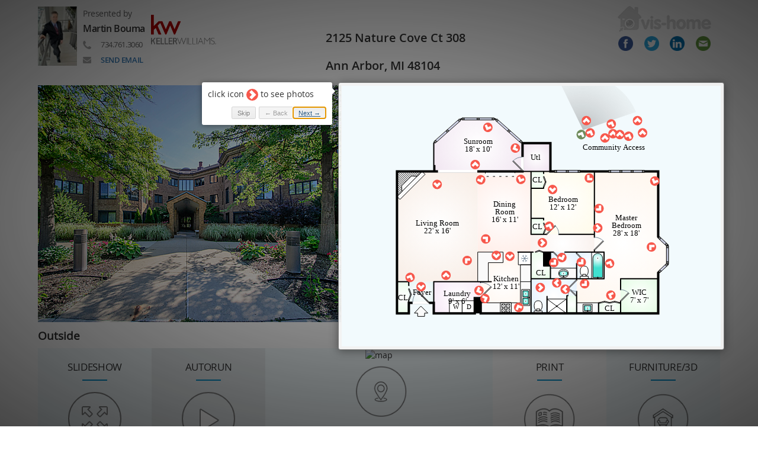

--- FILE ---
content_type: text/html; charset=UTF-8
request_url: http://www.smartfloorplan.com/p/t/shell5.php?id=v406744
body_size: 10758
content:
<!DOCTYPE html>
<html lang="en" prefix="og: https://ogp.me/ns#">
<head>
    <meta charset="utf-8">
    <meta id="myViewport" name="viewport" content="width=device-width, initial-scale=1.0, maximum-scale=5.0">
    <!-- Google Tag Manager -->
    <script>(function(w,d,s,l,i){w[l]=w[l]||[];w[l].push({'gtm.start':
                new Date().getTime(),event:'gtm.js'});var f=d.getElementsByTagName(s)[0],
            j=d.createElement(s),dl=l!='dataLayer'?'&l='+l:'';j.async=true;j.src=
            'https://www.googletagmanager.com/gtm.js?id='+i+dl;f.parentNode.insertBefore(j,f);
        })(window,document,'script','dataLayer','GTM-N5WMQS7');</script>
    <!-- End Google Tag Manager -->
    <title>2125 Nature Cove Ct 308, Ann Arbor, MI 48104 | Vis-home </title>
    <meta property="og:site_name" content="Vis-home" />
    <meta property="og:url" content="https://www.smartfloorplan.com/p/t/shell5.php?id=v406744" />
    <meta property="og:type" content="website" />
    <meta property="og:title" content="2125 Nature Cove Ct 308, Ann Arbor, MI 48104 | Vis-home " />
    <meta property="og:description" content="Click camera icons to see photographs of this listing, learn about the neighborhood and visualize your life with the FurniturePlanner" />
    <meta property="og:image" content="https://www.smartfloorplan.com/mi/v406744/hires/main0_floorhc.jpg" />
    <meta property="og:image:secure_url" content="https://www.smartfloorplan.com/mi/v406744/hires/main0_floorhc.jpg" />
    <meta property="og:image:width" content="640" />
    <meta property="og:image:height" content="480" />

    <meta property="og:latitude" content="42.2576"/>
    <meta property="og:longitude" content="-83.7164"/>
    <meta property="og:street-address" content="2125 Nature Cove Ct 308"/>
    <meta property="og:locality" content="Ann Arbor"/>
    <meta property="og:region" content="MI"/>
    <meta property="og:postal-code" content="48104"/>
    <meta property="og:country-name" content="USA"/>

    <meta name="twitter:title" content="2125 Nature Cove Ct 308, Ann Arbor, MI 48104 | Vis-home  | vis-home.com"/>
    <meta name="twitter:creator" content="@vishomedotcom"/>
    <meta property="twitter:description" content="2125 Nature Cove Ct 308, Ann Arbor, MI 48104 | Vis-home . House is for sale on Vis-home."/>
    <meta property="twitter:image" content="https://www.smartfloorplan.com/mi/v406744/hires/main0_floorhc.jpg"/>
    <meta name="twitter:site" content="@vis-home"/>
    <meta name="author" content="Vis-home, Inc. "/>
    <meta name="description" content="2125 Nature Cove Ct 308, Ann Arbor, MI 48104 zip: 48104, USA,  GeoPosition: 42.2576 -83.7164. Agent: Martin Bouma  martin@bouma.com KW AA. PicturePlan. ann arbor REO, Tiffany, Vis-Home Interactive Floorplans, House is for sale on Vis-home.">
    <meta name="keywords" content="">
    <meta name="geo.region" content="US-MI" />
    <meta name="geo.placename" content="Ann Arbor" />
    <meta name="geo.position" content="42.2576;-83.7164" />
    <meta name="ICBM" content="42.2576, -83.7164" />
    <meta name="google-play-app" content="app-id=com.vis_home.chatapp">
    <meta name="google-site-verification" content="mdmMwI6dngdTLMDX44K8wCy-ygRNYC3M0GOoj6IK4gE" />
    <link rel="shortcut icon" href="/favicon.ico" type="image/x-icon">
    <meta name="theme-color" content="#4285f4">
    <link rel="stylesheet" type="text/css" href="../support/bootstrap/css/bootstrap.min.css">

    <script type="application/ld+json">
        {
            "@context":"http://schema.org",
            "@type":["Product","SingleFamilyResidence"],
            "name":"2125 Nature Cove Ct 308",
            "address":{
                "@type":"PostalAddress",
                "streetAddress":"2125 Nature Cove Ct 308",
                "addressLocality":"Ann Arbor",
                "addressRegion":"MI",
                "postalCode":"48104",
                "addressCountry":"US"
            },
            "offers":{
                "@type":"Offer",
                "priceCurrency":"USD",
                "url":"www.smartfloorplan.com/p/t/shell5.php?id=v406744",
                "availability":"http://schema.org/InStock"
            },
            "image":"https://www.smartfloorplan.com/mi/v406744/hires/main0_floorhc.jpg",
            "geo":{
            "@type":"GeoCoordinates",
            "latitude":"42.2576",
            "longitude":"-83.7164"
            }
        }
    </script>
    <style>
        .row.iframe-floor iframe{
            margin-bottom: 0;
        }
        .img-agent img{
            max-height: 100px;
            max-width: 66px;
        }
        @font-face {
            font-family: 'OpenSams-Bold';
            src: url(../support/fonts/open-sans/bold.woff) format('woff');
            font-style: normal;
            font-weight: normal;
            font-display: swap;
        }
        @font-face {
            font-family: 'OpenSams-BoldItalic';
            src: url(../support/fonts/open-sans/bold-italic.woff) format('woff');
            font-style: normal;
            font-weight: normal;
            font-display: swap;
        }
        @font-face {
            font-family: 'OpenSams-ExtraBold';
            src: url(../support/fonts/open-sans/extrabold.woff) format('woff');
            font-style: normal;
            font-weight: normal;
            font-display: swap;
        }
        @font-face {
            font-family: 'OpenSams-ExtraBoldItalic';
            src: url(../support/fonts/open-sans/extrabold-italic.woff) format('woff');
            font-style: normal;
            font-weight: normal;
            font-display: swap;
        }
        @font-face {
            font-family: 'OpenSams-Italic';
            src: url(../support/fonts/open-sans/italic.woff) format('woff');
            font-style: normal;
            font-weight: normal;
            font-display: swap;
        }
        @font-face {
            font-family: 'OpenSams-Light';
            src: url(../support/fonts/open-sans/light.woff) format('woff');
            font-style: normal;
            font-weight: normal;
            font-display: swap;
        }
        @font-face {
            font-family: 'OpenSams-LightItalic';
            src: url(../support/fonts/open-sans/light-italic.woff) format('woff');
            font-style: normal;
            font-weight: normal;
            font-display: swap;
        }
        @font-face {
            font-family: 'OpenSams-Regular';
            src: url(../support/fonts/open-sans/regular.woff) format('woff');
            font-style: normal;
            font-weight: normal;
            font-display: swap;
        }
        @font-face {
            font-family: 'OpenSams-SemiBold';
            src: url(../support/fonts/open-sans/semibold.woff) format('woff');
            font-style: normal;
            font-weight: normal;
            font-display: swap;
        }
        @font-face {
            font-family: 'OpenSams-SemiBoldItalic';
            src: url(../support/fonts/open-sans/semibold-italic.woff) format('woff');
            font-style: normal;
            font-weight: normal;
            font-display: swap;
        }
        * {
            font: 14px OpenSams-Regular;
            color: #333333;
        }
        .title-font {
            font-size: 17px;
            letter-spacing: -0.3px;
            padding-top: 20px;
        }
        .agent-font {
            font: 16px OpenSams-SemiBold;
        }
        .email-font a {
            font: 13px OpenSams-SemiBold;
        }
        .phone-font, .email-font {
            font-size: 13px;
            padding-left: 30px;
        }
        .phone-font {
            background: url("../support/images/phpto_0000s_0002s_0002_Bitmap.png") no-repeat left center;
            color: #666666;
        }
        .email-font {
            background: url("../support/images/phpto_0000s_0002s_0001_Bitmap.png") no-repeat left center;
            color: #0593cd;
        }
        .phone-font > img,
        .email-font > img {
            padding-right: 15px;
        }
        .nopadding,
        .row { padding: 0;}
        .nav-pills > li.active > a,
        .nav-pills > li.active > a:focus,
        .nav-pills > li.active > a:hover {
            background-color: #0594ce;
        }
        .nav > li > a {
            border-radius: 0;
            font-size: 15px;
            color: #333333;
            padding: 15px 40px;
        }
        .nav {
            background-color: #f4f4f4;
        }
        .nav-pills > li + li {
            box-shadow: -1px 0 0 0 #dbdbdb, -2px 0 0 0 #ffffff;
            -moz-box-shadow: -1px 0 0 0 #dbdbdb, -2px 0 0 0 #ffffff;
            -webkit-shadow: -1px 0px 0px 0px #dbdbdb, -2px 0px 0px 0px #ffffff;
        }
        .btn-circle {
            width: 33px;
            height: 33px;
            margin: 7px 0 0 15px;
            text-align: center;
            padding: 5px 0;
            font-size: 20px;
            line-height: 17px;
            border-radius: 16px;
            border: 2px solid #a5a5a5;
            background-color: #ebebeb;
        }
        .title-hr {
            width: 40px;
            margin: 0 auto 10px auto;
            border: solid 1px #0594ce;
            background-color: #0594ce;
        }
        .img-responsive {
            display: inline-block;
        }
        @media (min-width: 1200px) {
            .bottom-row {
                height: 280px;
                overflow: hidden;
            }
            .bottom-row div.furnitura-img {
                line-height: 280px;
            }
        }
        @media (max-width: 1200px) {
            .bottom-row {
                height: 370px;
                overflow: hidden;
            }
            .bottom-row div.furnitura-img {
                line-height: inherit;
            }
        }
        .col-ls-6 .present,
        .col-lg-6 .present,
        .col-md-6 .present,
        .col-xs-6 .present {
            max-width: 60%;
        }
        .col-ls-5 .present,
        .col-lg-5 .present,
        .col-md-5 .present,
        .col-xs-5 .present {
            max-width: 50%;
        }
        .col-ls-7 .present,
        .col-lg-7 .present,
        .col-md-7 .present,
        .col-xs-7 .present {
            max-width: 70%;
        }
        @media (max-device-width: 700px) and (min-device-width: 500px) {
            .col-ls-6 .present,
            .col-lg-6 .present,
            .col-md-6 .present,
            .col-xs-6 .present {
                max-width: 51%;
            }
            .col-ls-5 .present,
            .col-lg-5 .present,
            .col-md-5 .present,
            .col-xs-5 .present {
                max-width: 44%;
            }
            .col-ls-7 .present,
            .col-lg-7 .present,
            .col-md-7 .present,
            .col-xs-7 .present {
                max-width: 55%;
            }
        }
        @media (max-device-width: 500px) {
            .col-ls-6 .present,
            .col-lg-6 .present,
            .col-md-6 .present,
            .col-xs-6 .present {
                max-width: 80%;
            }
            .col-ls-5 .present,
            .col-lg-5 .present,
            .col-md-5 .present,
            .col-xs-5 .present {
                max-width: 80%;
            }
            .col-ls-7 .present,
            .col-lg-7 .present,
            .col-md-7 .present,
            .col-xs-7 .present {
                max-width: 80%;
            }
        }
        @media (max-width: 767px) {
            .full-view #map_little {
                display: block !important;
                height: 200px !important;
            }
        }
        @media (max-height: 700px) {
            iframe#iframe_map {
                pointer-events: none;
            }
        }
        /*print*/
        .print {
            display: inline-block;
        }
        @media (max-width: 768px) {
            .print {
                width: 21.42%;
            }
        }
        @media (min-width: 768px) {
            .print {
                width: 13%;
            }
        }
        .col-lg-4.titles.LocationMap {
            background-position: 51.3% 32%;
        }
        .titles.LocationMap {
            background-image: url('../support/images/tile/i_PP_location.png');
        }
        .block .titles.PicturePlan:before {
            content: "\e072";
        }
        .block .titles.Slideshow:before {
            content: "\e140";
        }
        .block .titles.Slideshow:before,
        .block .titles.PicturePlan:before {
            font-family: 'Glyphicons Halflings', serif;
            font-size: 42px;
            border: 2px solid #858585;
            border-radius: 50%;
            height: 90px;
            width: 90px;
            position: absolute;
            top: 74px;
            left: 50%;
            margin-left: -45px;
            line-height: 89px;
            text-shadow: 2px 0 0 #858585, -2px 0 0 #858585, 0 2px 0 #858585, 0 -2px 0 #858585, 1px 1px #858585, -1px -1px 0 #858585, 1px -1px 0 #858585, -1px 1px 0 #858585;
        }
        @media screen and (-webkit-min-device-pixel-ratio: 0) {
            @supports (not (-ms-accelerator:true))
    and (not (-moz-appearance:none))
    and (not (-ms-ime-align:auto)) {
                .block .titles.PicturePlan:before,
                .block .titles.Slideshow:before {
                    text-shadow: none;
                    -webkit-text-stroke-width: 2px;
                    -webkit-text-stroke-color: #858585;
                }
            }
        }
        .titles.PicturePlan:hover:before,
        .titles.Slideshow:hover:before {
            color: #f3f5f6;
        }
        .titles.PicturePlan.Walkthrough:before {
            content: "\e073";
        }
        .titles.FurniturePlanner {
            background-image: url('../support/images/tile/i_PP_furniture3d.png');
        }
        .titles.Walkthrough3D {
            background-image: url('../support/images/tile/i_PP_info.png');
        }
        .col-lg-4.titles.FurniturePlanner {
            background-image: url('../support/images/tile/img_PP_furniture3d.gif');
            background-size: 220px;
            background-position: 50% 117%;
        }
        .titles.Photopack {
            background-image: url('../support/images/tile/i_PP_walkthrough.png');
        }
        .titles.VirtualWalkthrough {
            background-image: url('../support/images/tile/i_PP_walkthrough.png');
        }
        .titles.Printables {
            background-image: url('../support/images/tile/i_PP_print.png');
        }
        .titles.Video {
            background-image: url('../support/images/tile/i_PP_video.png');
        }
        .titles.Info {
            background-image: url('../support/images/tile/i_PP_location.png');
        }
        .titles {
            height: 180px;
            text-align: center;
            cursor: pointer;
            background-repeat: no-repeat;
            background-position: 50% 82%;
            background-size: 86px;
        }
        .titles:nth-of-type(2n+1),
        .titles:nth-of-type(2n+1):before {
            background-color: #f2fafd;
        }
        .titles:nth-of-type(2n+1):before {
            color: #f2fafd;
        }
        .titles:nth-of-type(2n) {
            background-color: #ffffff;
        }
        .titles:nth-of-type(2n):before {
            color: #ffffff;
        }
        .titles:hover,
        .titles:hover:before {
            background-color: #f2f5f6;
        }
        .titles.active:not(:first-child) {
            background-color: rgba(0, 50, 70, 0.1);
        }
        #address1,
        #address2 {
            font: 20px OpenSams-SemiBold;
            margin-block: 0;
        }
        iframe:not(#youtube_iframe) {
            display: block;
            width: 100%;
            height: 100%;
            min-height: 440px;
            border-width: 0;
            background-color: white;
        }
        div.form-group div.g-recaptcha iframe {
            min-height: initial!important;
        }
        .iframe-floor iframe {
            min-height: 470px;
        }
        #share-buttons img {
            width: 25px;
            padding: 0;
            border: 0;
            display: inline;
        }
        #share-buttons a {
            text-decoration: none;
        }
        #agent,
        #brand {
            padding: 10px 0;
            height: 100%;
        }
        #brand .share {
            float: left;
        }
        #brand .logo {
            float: right;
        }
        @media (max-width: 900px) {
            #brand .title-share {
                display: none;
            }
        }
        @media (max-width: 800px) {
            .col-xs-6#brand .share,
            .col-xs-6#brand .logo,
            .col-xs-6#brand #address1,
            .col-xs-6#brand #address2 {
                float: none;
                text-align: right;
            }
            #brand {
                float: left;
            }
        }
        @media (max-width: 1200px) {
            .col-lg-4#brand .title-share {
                display: none;
            }
        }
        .offscreen {
            position: fixed;
            left: -5000px;
        }
        #share-buttons ul {
            padding: 7px 1px;
            display: -webkit-box;
            -webkit-box-pack: justify;
            display: -webkit-flex;
            webkit-justify-content: space-between;
            display: flex;
            justify-content: space-between;
            text-align: justify;
            text-align-last: justify;
        }
        #share-buttons ul li {
            display: inline-block;
            display: -webkit-box;
        }
        #down {
            position: fixed;
            left: 50%;
            margin-left: -16px;
            bottom: 0;
            animation: myfirst 2s infinite;
        }
        #down > span {
            color: #666666;
            display: block;
            line-height: 16px;
            font-size: 32px;
        }
        /* Safari 4.0 - 8.0 */
        @-webkit-keyframes myfirst {
            0% { padding-bottom: 0; }
            50% { padding-bottom: 0; }
            62% { padding-bottom: 10px; }
            75% { padding-bottom: 0; }
            87% { padding-bottom: 10px; }
            100% { padding-bottom: 0; }
        }
        @keyframes myfirst {
            0% { padding-bottom: 0; }
            50% { padding-bottom: 0; }
            62% { padding-bottom: 10px; }
            75% { padding-bottom: 0; }
            87% { padding-bottom: 10px; }
            100% { padding-bottom: 0; }
        }
        .chicklets.sharethis {
            width: 24px;
            background-size: cover;
            height: 24px !important;
        }
        @media (max-width: 769px) and (orientation: portrait) {
            #agent .hidden-xs-landscape {
                display: none;
            }
        }
        @media (max-width: 767px) and (orientation: portrait) {
            .branding .col-xs-5,
            .branding .col-xs-6,
            .branding .col-xs-7 {
                width: 100%;
            }
            #address1,
            #address2,
            .share {
                float: left !important;
            }
            .share { padding-right: 0 !important; }
            .branding #agent img {
                padding: 0 10px!important;
            }
            #brand > div { padding-top: 0 !important;}
            .logo, .logo + div { float: left !important; }
            .logo + div { padding-top: 10px; }
            .portrait { display: block !important; }
            .small-logo { display: none;}
            .portrait > div {
                font-size: 20px !important;
                color: #333333 !important;
                padding-left: 10px;
                font-family: 'OpenSams-SemiBold', serif !important;
            }
            #brand > div:first-child {
                display: none;
            }
            * {
                text-align: center !important;
            }
            #agent > div:nth-child(3) {
                float: none !important;
            }
            .present {
                float: right !important;
                padding-right: 10px;
            }
            .share {
                position: relative;
                left: 50%;
            }
            .share > div {
                position: relative;
                left: -50%;
            }
            #brand {padding-top: 0;}
        }
        @media (max-width: 768px) and (orientation: landscape) {
            .email-font a {
                white-space: nowrap;
            }
            .logo,
            .logo + div {
                float: left !important;
            }
            .logo + div {
                padding-top: 10px;
            }
            .portrait {
                display: none !important;
            }
        }
        .portrait {
            display: none;
        }
        .logo img {
            opacity: 0.3;
        }
        @media only screen and (-webkit-min-device-pixel-ratio: 1.5) and (max-width: 767px), only screen and (min-resolution: 144dpi) and (max-width: 767px) {
            .logo img {
                width: 104px!important;
                height: 29px!important;
            }
        }
        @media only screen and (-webkit-min-device-pixel-ratio: 2) and (max-width: 767px), only screen and (min-resolution: 192dpi) and (max-width: 767px) {
            .logo img {
                width: 79px!important;
                height: 22px!important;
            }
        }
        .introjs-helperLayer > * {
            top: 5px;
            left: 5px;
            position: relative;
        }
        @media (max-width: 767px) and (orientation: landscape) {
            #agent .toAgent {
                width: 50%;
            }
            #agent {
                text-align: center;
            }
        }
        @media (min-width: 1024px) {
            #agent > .toAgent {
                padding-left: 0;
            }
            #brand > div {
                max-width: 300px;
            }
            .small-logo {
                display: none;
            }
        }
        @media (min-width: 700px) and (orientation: landscape) {
            .small-logo {
                display: none;
            }
        }
        @media (max-width: 700px) and (orientation: landscape) {
            .hidden-xs-landscape {
                display: none;
            }
            .small-logo {
                display: block;
            }
        }
        /* ----------- Non-Retina Screens ----------- */
        @media screen and (min-device-width: 1200px) and (-webkit-min-device-pixel-ratio: 1) {
            .small-logo {
                display: none;
            }
        }
        /* ----------- Retina Screens ----------- */
        @media screen and (min-device-width: 1200px) and (-webkit-min-device-pixel-ratio: 2) and (min-resolution: 192dpi) {
            .small-logo {
                display: none;
            }
        }
        @media (min-width: 1200px) {
            .iframe-floor iframe.content_3_full {
                min-height: 640px;
            }
        }
        @media (min-width: 991px) and (max-width: 1200px) {
            .iframe-floor iframe.content_3_full {
                min-height: 520px;
            }
        }
        @media (max-width: 770px) {
            .iframe-floor iframe.content_3_full {
                min-height: 75vw;
            }
        }
        .office_text {
            text-align: center;
            max-width: 130px;
            font-size: 10px;
            padding: 0 5px;
            margin: -8px auto auto;
        }
        .brand_img {
            max-height: 50px;
            max-width: 124px;
        }
    </style>
    <link rel="stylesheet" type="text/css" href="../support/js/node_modules/intro.js/minified/introjs.min.css">
</head>
<body>
<!-- Google Tag Manager (noscript) -->
<noscript><iframe src="https://www.googletagmanager.com/ns.html?id=GTM-N5WMQS7" height="0" width="0" style="display:none;visibility:hidden"></iframe></noscript>
<!-- End Google Tag Manager (noscript) -->
<p style="text-align: center; display: none" id="disabled">
    <img style="border: 0" src="https://vis-home.com/global_images/comingsoon.jpg" width="717" height="646" loading="lazy" alt="job not found">
</p>
<div class="container">
    <div class="row branding"></div>
    <div class="row iframe-floor"></div>
    <div class="row block"></div>
    <div class="row iframe"></div>
    <div class="row branding bottom" style="display: none"></div>
</div>

<div id="jobNotReady" style="display: none; text-align: center; font-size: 50px;"> job Not Ready </div>
<script src="../support/js/jquery-3.6.0.min.js"></script>
<script type="text/template" id="block-template">
    <div class="<%= classGrid %> <%= styl %> " id = "<%= type%>"><div><p class="title-font"><%= title%></p><hr class="title-hr"/></div></div>
</script>
<script>
    $(document).on("fetchSuccess", () => {
        const map = document.querySelector('.LocationMap');
        if(map){
            map.style.overflow = 'hidden';
            map.innerHTML = '';
            const img = new Image();
            img.style.height = '180px';
            img.style.maxWidth = '100%';
            img.src = getSrcMap(map);
            img.alt = 'map';
            map.appendChild(document.createElement('div').appendChild(img));
            new ResizeObserver(() => img.src = getSrcMap(map)).observe(map)
        }
        function getSrcMap(map) {
            return 'https://maps.googleapis.com/maps/api/staticmap?key=AIzaSyA9Xy7p5U7uNc74RI4FUE0LaKqQry8MV5s&zoom=10&size='
                + map.getBoundingClientRect().width.toFixed(0) + 'x' + map.getBoundingClientRect().height.toFixed(0)
                    + '&center=' + bloksCollection.models[0].attributes.lat + ',' + bloksCollection.models[0].attributes.lng
                + '&markers=size:mid%7Ccolor:0xff0000%7Clabel:%7C' + bloksCollection.models[0].attributes.lat + ',' + bloksCollection.models[0].attributes.lng
                + '&style=feature:administrative%7Clightness:33%7Cvisibility:on&style=feature:landscape%7Ccolor:0xefefef&style=feature:poi.park%7Celement:geometry%7Ccolor:0xe3eed3&style=feature:poi.park%7Celement:labels%7Clightness:20%7Cvisibility:on&style=feature:road%7Clightness:20&style=feature:road.arterial%7Celement:geometry%7Ccolor:0xbdcdd3&style=feature:road.highway%7Celement:geometry%7Ccolor:0x83a5b0&style=feature:road.local%7Celement:geometry%7Ccolor:0xffffff&style=feature:water%7Ccolor:0xb5cbe4%7Cvisibility:on';
        }
    });
</script>
<script type="text/template" id = "brandingAgent">
        <div id = "agent" class="<% if(agents.length == 1){ %> col-lg-7 col-sm-6 col-xs-6 <% } else { %> col-lg-8 col-sm-8 col-xs-12 <%}%> ">
        <div class="portrait">
            <div><%= address1%></div>
            <div><%= address2%></div>
        </div>
        <% _.each(agents, function(agent){ %>
        <div <% if(agents.length == 2){ %> class="col-sm-4 col-xs-12 toAgent" <%}%> style="letter-spacing: -0.03em; padding-right:12px">
                <% if(agent.photo_webp !== ''){%>
                <% if(agent.url !== ''){%>
                    <% if(/^http/.test(agent.url)){%><a href="<%=agent.url%>" target="_blank"><%}else{%><a href="//<%=agent.url%>" target="_blank"><%}%>
                <%}%>
                    <div class = "img-agent" style="float: left; line-height: 100px">
                        <img class="img-retina" src="<%=agent.photo_webp%>" alt="<%= agent.name%>" style=" max-height: 100px; max-width: 76px">
                    </div>
                <% if(agent.url !== ''){%></a><%}%>
                <% } %>
                <div class = "present" style="float: left; padding:0 <% if(agents.length == 2){ %> 0 0 <%}%>10px; line-height: 26px">
                    <%if(agent.name){%>
                    <% if(agent.url !== ''){%>
                        <% if(/^http/.test(agent.url)){%><a href="<%=agent.url%>" target="_blank"><%}else{%><a href="//<%=agent.url%>" target="_blank"><%}%>
                    <%}%>
                    <span style="color: #666666">Presented by</span><br>
                    <span class="agent-font" style="font-size:16px;"><%= agent.name%></span><br>
                    <% if(agent.url !== ''){%></a><%}%>
                    <%}%>
                    <%if(agent.phone){%><span class="phone-font"><%= agent.phone%></span><br><%}%>
                    <%if(agent.email !== '' && agent.email !== 'mailto:'){%><span class="email-font"><a href="#">SEND EMAIL</a></span><%}%>
                </div>
        </div>
        <% }); %>
    <% if(brand_img != ''){%>
        <div style="float: left;" class="hidden-xs-landscape">
            <a target="_blank" style="line-height: 78px; padding-right: 15px" href="<%= brand_href%>" aria-label="Read more about brand">
                <img class="brand_img" src="<%= brand_img%>" alt="<%=office_text %>" <%if(color !== ""){%>style="background-color:<%=color%>"<%}%>>
                 <%if(office_text !== ''){%><div class="office_text"><%=office_text %></div><%}%>
            </a>
        </div>

    <% } %>
    </div>
    <% if(brand_img !== ''){%>
        <div class="visible-xs portrait">
            <a target="_blank" href="<%= brand_href%>" aria-label="Read more about brand">
                <img class="brand_img" src="<%= brand_img%>" alt="<%=office_text %>">
                 <%if(office_text !== ''){%><div class="office_text"><%=office_text %></div><%}%>
            </a>
        </div>
    <% } %>
    <div id = "brand" class="<% if(agents.length == 1){ %> col-lg-5 col-sm-6 col-xs-6 <% } else { %> col-lg-4 col-sm-4 col-xs-12 <%}%> ">
        <div style="padding-top: 20px;" class="<% if(agents.length == 1){ %> col-lg-8 col-md-7 col-sm-6 col-xs-12 <% } else { %> col-md-6 col-sm-12 col-xs-6 <%}%> nopadding">
            <h1 id="address1" class="address"><%= address1%></h1>
            <h1 id="address2" class="address"><%= address2%></h1>
        </div>
        <div class="share" style="line-height: 44px; float: right; padding-right: 15px; ">
            <div class="logo" style="line-height: 40px; <%if(document.documentMode){%>display:ruby-base;<%}%>">
                <a target="_blank" rel="noopener" href="https://vis-home.com/">
                    <img src="../support/images/logoVH.png" alt="vis-home" style="width: 158px; height: 44px" >
                </a>
            </div>
            <div style="line-height: 40px">
                <%if(is_mobile){%>
                <div class="col-xs-3">
                    <span class='st_sharethis' st_url="<%=window.location.href%>" ></span>
                </div>
                <%}else{%>
                <span id="share-buttons">
                    <div style="display: none">
                        <span class='st_facebook' st_url="<%=window.location.href%>"></span>
                        <span class='st_twitter' st_url='<%=window.location.href%>'></span>
                        <span class='st_linkedin' st_url='<%=window.location.href%>'></span>
                        <span class='st_email' st_url='<%=window.location.href%>'></span>
                    </div>
                    <ul>
                        <li>
                            <a onclick="$('.st_facebook').first().find('>span').trigger('click'); return false" href="<%= window.location.href %>" target="_blank">
                                <img src="../support/images/facebook.png" alt="Facebook" style="height: 25px; width: 25px" />
                            </a>
                        </li>
                        <li>
                            <a onclick="$('.st_twitter').first().find('>span').trigger('click'); return false" href="https://twitter.com/share?text=<%= encodeURI(address1) + encodeURI(' ') + encodeURI(address2)%>&amp;hashtags=vis-home" target="_blank">
                                <img src="../support/images/twitter.png" alt="Twitter" style="height: 25px; width: 25px"/>
                            </a>
                        </li>
                        <li>
                            <a onclick="$('.st_linkedin').first().find('>span').trigger('click'); return false" href="https://www.linkedin.com/shareArticle?mini=true&amp;url=<%= window.location.href %>" target="_blank">
                                <img src="../support/images/linkedin.png" alt="LinkedIn" style="height: 25px; width: 25px"/>
                            </a>
                        </li>
                        <li>
                            <a onclick="$('.st_email').first().find('>span').trigger('click'); return false" href="mailto:?subject=<%=encodeURI(address1) + encodeURI(' ') + encodeURI(address2)%>">
                                <img src="../support/images/email.png" alt="Email" style="height: 25px; width: 25px"/>
                            </a>
                        </li>
                    </ul>
                </span>
                <%}%>
            </div>
        </div>
    </div>
    <% if(brand_img !== ''){%>
        <div style="text-align: center;" class="hidden-xs-landscape small-logo">
            <div class="col-xs-12">
                <a target="_blank" href="<%= brand_href%>" aria-label="Read more about brand">
                    <img class="brand_img" style="padding-bottom: 15px;" src="<%= brand_img%>" alt="<%=office_text %>">
                     <%if(office_text !== ''){%><div class="office_text"><%=office_text %></div><%}%>
                </a>
            </div>
        </div>
    <% } %>
    </script>
<script src="https://ws.sharethis.com/button/buttons.js#property=da296c8f-a94c-41aa-b8d8-53a4891e15e0"  async="async"></script>
<script type="text/template" id="FullContent">
    <div class="6_full border-top" style="display: none" >
        <div><p class="text-center" style="font-size: medium;font-weight: bold; sans-serif;padding: 23px 0 13px 0;">Click Below to access Printable Materials</p></div>
        <div style="text-align: center">
            <% _.each(print, function(item){ %>
            <div class="print" style="text-align: center; height: 160px">
                <a target="_" href="<%= item.href %>">
                    <img src="<%= item.src %>" border="0" style="width: auto; max-width: 100px" alt=""><br><strong><%=item.title %></strong>
                </a>
            </div>
            <% }); %>
        </div>
    </div>
    <% _.each(iframes, function(iframe){ %>
    <%  if (iframe.id === "1_full" || iframe.id === "0_full" || iframe.id === "3_full") { return; } %>
    <% if(!is_mobile || (is_mobile && !/floorplanner.com/.test(iframe.src))){%>
        <div class="<%= iframe.id %> offscreen"  style="display: block" >
            <% if(/www.youtube.com/.test(iframe.src)){%>
            <div class="embed-responsive embed-responsive-16by9">
                <iframe id="youtube_iframe" class="embed-responsive-item" frameborder="0" src="<%=iframe.src%><%=iframe.src.indexOf('?')>-1?'&':'?'%>enablejsapi=1" allowfullscreen></iframe>
            </div>
            <%}else if(iframe.id === "5_full" && iframes.length <= 2){%>
<!--  #1037          -->
            <div style="position: relative">
                <iframe width="100%" height="200" style="border:0; width:100%; min-height: 200px" src="https://www.google.com/maps/embed/v1/place?key=AIzaSyA9Xy7p5U7uNc74RI4FUE0LaKqQry8MV5s&q=<%= response.branding.latitude%>, <%= response.branding.longitude%>" allowfullscreen ></iframe>
                <div style="position: absolute; top: 0; left: 0; width: 100%; height: 100%" onclick="showMapBing('<%=iframe.src%>','<%=iframe.id%>')"></div>
            </div>
            <%}else{%>
                <iframe id="<%= iframe.id %>"   height="100%" loading="lazy" onload="<%= iframe.onload %>" allowfullscreen="true" <%if(iframe.id !== "8_full"){%> scrolling="no" <%}%> class="border-top" style="height: <% if(iframe.id === "8_full"){%> 768px <%}else{%> <%=iframe.height%><%}%>;" src="<%=iframe.src%>"></iframe>
            <%}%>
        </div>
    <% }}); %>
</script>
<script type="text/template" id="FloorContent">
    <% _.each(iframes, function(iframe){ if (iframe.id === "0_full" || iframe.id === "3_full") {  %>
    <div class="<%= iframe.id %>" style="display: block;" >
        <iframe title="floorPlan" id="<%= iframe.id %>" class="content_<%= iframe.id %>" allowfullscreen="true" scrolling="no" src="<%= iframe.src %>"></iframe>
    </div>
    <%}});%>
</script>
<script src="../support/js/shell5_responsiv_iframe.js?v=1"></script>
<script>
    function showMapBing(jobid, id){
        var iframe = $('.' + id)[0];
        var old_iframe = (iframe.getElementsByTagName('iframe'))[0];
        var old_div = (iframe.getElementsByTagName('div'))[0];
        old_iframe.remove();
        old_div.remove();

        var new_iframe = document.createElement('iframe');
        new_iframe.src = jobid;
        new_iframe.setAttribute('allowfullscreen', 'true');
        iframe.append(new_iframe);
    }
</script>
<div class="modal fade" id="largeModal" tabindex="-1" role="dialog" aria-labelledby="largeModal" aria-hidden="true">
    <div class="modal-dialog">
        <div class="modal-content">
            <div class="modal-header">
                <button type="button" class="close" data-dismiss="modal" aria-hidden="true">&times;</button>
                <h4 class="modal-title" id="myModalLabel">Tell me more about this property</h4>
            </div>
            <div class="modal-body">
                <form id="sendmail" data-async  method="post" role="form" class="form-horizontal">
                    <div class="form-group">
                        <label class="col-sm-2" for="fullName">From</label>
                        <div class="col-sm-10">
                            <input type="text" class="form-control" id="fullName" name="fullName" placeholder="Full Name" required>
                        </div>
                    </div>
                    <div class="form-group">
                        <label class="col-sm-2" for="email">Email</label>
                        <div class="col-sm-10">
                            <input type="email" class="form-control" id="email" name="email" placeholder="email" onchange="if(this.value.length>0){document.getElementById('phone').removeAttribute('required')}else{document.getElementById('phone').setAttribute('required', 'required')}" required>
                        </div>
                    </div>
                    <div class="form-group">
                        <label class="col-sm-2" for="phone">Phone</label>
                        <div class="col-sm-10">
                            <input type="text" class="form-control" id="phone" name="phone" placeholder="phone" onchange="if(this.value.length>0){document.getElementById('email').removeAttribute('required')}else{document.getElementById('email').setAttribute('required', 'required')}" required>
                        </div>
                    </div>
                    <div class="form-group">
                        <label class="col-sm-12" for="inputBody">Message</label>
                        <div class="col-sm-12">
                            <textarea class="form-control" id="inputBody" name="Message" rows="9" required></textarea>
                        </div>
                    </div>

                    <div class="form-group">
                        <div class="col-md-6">
                            <div class="g-recaptcha" data-sitekey="6LespeIUAAAAAKPCdI6xkzpxuBlmRgAKdhkBOYjd">
                            </div>
                        </div>
                    </div>


                    <div class="modal-footer">
                        <button type="button" class="btn btn-default" data-dismiss="modal">Close</button>
                        <button type="submit" class="btn btn-primary" value="Submit">Send</button>
                        <div id='response'></div>
                    </div>
                    <div class="hidden">
                        <input type="text" name="jobid">
                    </div>
                </form>
            </div>
        </div>
    </div>
</div>
<script>
    const $sendmail = $('#sendmail'), $InfoRequest = $("#largeModal");
    $sendmail.submit(() => {
        $.ajax({
            type: 'POST',
            url: adminka + 'api/shell-email',
            data: $sendmail.serialize()
        })
            .done(() => $InfoRequest.modal('hide'))
            .fail(() => alert("Posting failed."));
        return false;
    });
</script>
<script>
    var mode = '', job_id = 'v406744', styles = [{"featureType":"water","stylers":[{"visibility":"on"},{"color":"#b5cbe4"}]},{"featureType":"landscape","stylers":[{"color":"#efefef"}]},{"featureType":"road.highway","elementType":"geometry","stylers":[{"color":"#83a5b0"}]},{"featureType":"road.arterial","elementType":"geometry","stylers":[{"color":"#bdcdd3"}]},{"featureType":"road.local","elementType":"geometry","stylers":[{"color":"#ffffff"}]},{"featureType":"poi.park","elementType":"geometry","stylers":[{"color":"#e3eed3"}]},{"featureType":"administrative","stylers":[{"visibility":"on"},{"lightness":33}]},{"featureType":"road"},{"featureType":"poi.park","elementType":"labels","stylers":[{"visibility":"on"},{"lightness":20}]},{},{"featureType":"road","stylers":[{"lightness":20}]}],
        idx = false, brand = '', query = '', adminka = 'https://www.smartfloorplan.com/adminka/public/' ;
        </script>
<script src="../support/bootstrap/js/bootstrap.min.js"></script>
<script src="https://cdn.jsdelivr.net/npm/underscore@1.13.1/underscore-umd-min.js"></script>
<script src="https://cdn.jsdelivr.net/npm/backbone@1.4.0/backbone.min.js"></script>
<script src="../support/js/shell5_backbone.js?v=7"></script>
<script src="../support/js/shell5_gaid.js"></script><script src="../support/js/node_modules/intro.js/minified/intro.min.js"></script>
<script>
    function downButton(){
        const downEl = document.createElement('div');
        downEl.id = "down";
        downEl.innerHTML = "<span class='glyphicon glyphicon-menu-down'></span><span class='glyphicon glyphicon-menu-down'></span>";
        document.body.appendChild(downEl);
        downEl.addEventListener('click',downToFloorplan);
        window.addEventListener('scroll', () => downEl.style.display = ((window.pageYOffset || document.documentElement.scrollTop) < 10 && isHidden(downEl) ? "block" : "none"));
        function downToFloorplan(){ floor_wrapper.scrollIntoView(); }
        function isHidden(el) { return (window.getComputedStyle(el).display === 'none') }
    }
    if(is_mobile) { downButton(); }
</script>
<script>
    (function(i,s,o,g,r,a,m){i['GoogleAnalyticsObject']=r;i[r]=i[r]||function(){
            (i[r].q=i[r].q||[]).push(arguments)},i[r].l=1*new Date();a=s.createElement(o),
        m=s.getElementsByTagName(o)[0];a.async=1;a.src=g;m.parentNode.insertBefore(a,m)
    })(window,document,'script','https://www.google-analytics.com/analytics.js','ga');
    ga('create', 'G-JPD8GR38WJ', 'auto');
    ga('send', 'pageview');
</script>
<script src="../support/js/chat_web.js?v=2"></script>
<!-- Global site tag (gtag.js) - Google Analytics -->
<script async defer src="https://www.googletagmanager.com/gtag/js?id=G-JPD8GR38WJ"></script>
<script>
    window.dataLayer = window.dataLayer || [];
    function gtag(){dataLayer.push(arguments);}
    gtag('js', new Date());
    gtag('config', 'G-JPD8GR38WJ');
</script>
<script src="https://www.youtube.com/iframe_api" async defer></script>
<script src='https://www.google.com/recaptcha/api.js'></script>
</body>
</html>


--- FILE ---
content_type: text/html; charset=UTF-8
request_url: http://www.smartfloorplan.com/p/t/canvas_player.php?id=v406744&mode=z
body_size: 6200
content:
<!DOCTYPE html>
<html lang="en">
<head>
    <meta http-equiv="Content-Type" content="text/html; charset=UTF-8">
    <title>See the Interactive PicturePlan</title>
    <link rel='stylesheet' href='../support/bootstrap/css/bootstrap.min.css' type='text/css' />
    <link rel='stylesheet' href='../support/css/template_canvas.css?v=2' type='text/css' />
    <link rel="stylesheet" href="../support/css/sweetalert2.min.css">
    <style>
        .nav-tabs>li{margin-left: 4px;}
        .nav{float: left;padding-left: 4px;}
        .rightColumn {background-color: #F2FAFD;}
        .nav>li>a:focus, .nav>li>a:hover, .nav>li>a{background-color: #fff;}
        .nav li.active>a, .nav li.active>a:focus, .nav li.active>a:hover{background-color: rgba(255,255,255,0);}
        #tab_row {background-color: #F2FAFD;}
        .glyphicon.blue{color: blue;}
        .glyphicon.red{color: red;}
        .glyphicon.green{color: green;}
        ul.modal-bee li{float:left;}
        ul.modal-bee li:nth-child(3n+1) {clear:both;}
            </style>
        <script>var backgraundLabel = {color: ''};</script>
</head>
<body>
<img id='image3d0' src='https://www.smartfloorplan.com/mi/v406744/fullscreen/main0td.png' alt='image3d' style='display:none'><div class = "floor-wrapper">
            <div class="leftColumn">
            <div id="PhotoViewer" class = "row nopadding" style="position: relative">
                <div class="button-img">
                                        <div class="button-img-right"  onclick="(is_mobile || !is_webGl) ? fotorama.requestFullScreen() : babylon_iframe.contentWindow.toggleFullScreen();">
                            <button type="button" class="btn btn-default btn-sm white-tooltip btn-rnd">
                                <span class="glyphicon glyphicon-fullscreen" aria-hidden="true"></span>
                            </button>
                    </div>
                                    </div>
                <img alt="photo next" id='PhotoNext' class='PhotoSmall' src='/mi/v406744/midres/main0_floorhc.jpg' loading="lazy">
                <img alt="photo current" id='PhotoCurrent' class='PhotoSmall' src='/mi/v406744/midres/main0_floorhc.jpg' loading="lazy">
                <div id="photoName" style="display: none; position: absolute; bottom: 0; z-index: 6; padding: 5px; background-color: rgba(0,0,0,0.5); color: white; right: 0; font-size: 18px">main0_floorhc.jpg</div>

                            </div>
            <div class = "row nopadding" id = "description" style="max-width: 512px">
                <div class = "col-xs-12">
                    <div style="margin: 0 -15px; min-height: 25px; font-size: 19px; font-weight: bold; padding-top: 10px; " id='DescriptionHeader'></div>
                </div>
                <div class = "col-xs-3">
                                    </div>
<!--                <div class="col-xs-12">-->
<!--                    <div style="margin: 0 -15px; font-size: 16px; font-weight: normal; line-height: 22px" data-type="textarea" id='DescriptionBody'>--><?//= getDefaultDescription()?><!--</div>-->
<!--                </div>-->
            </div>
        </div>
        <div class = "rightColumn" >
                        <div class="row nopadding">
            <div id = "canvas_row" style="position: relative">
                <canvas id='Floor' style='background-color:#F2FAFD' width="640" height="440"></canvas>
                <div class='btn-toolbar btn-group-vertical' id='toolbar'>
                    <button id='zoom-in' class='btn btn-default btn-xs white-tooltip' title='Zoom In'>
                        <span class='glyphicon glyphicon-plus'></span>
                    </button>
                    <button id='zoom-out' class='btn btn-default btn-xs white-tooltip hidden' title='Zoom Out'>
                        <span class='glyphicon glyphicon-minus'></span>
                    </button>
                    <button id='full-screen' class='btn btn-default btn-xs white-tooltip hidden' title='View All'>
                        <span class='glyphicon glyphicon-fullscreen'></span>
                    </button>
                </div>
                <div class='btn-toolbar btn-group' id='toolbar-line'>
                    <button id='ruler' class='btn btn-default btn-sm white-tooltip custom' title='Measure' >
                        <img src="../support/images/measure_icon_1.png" class = "img-swap" alt="img-swap"/>
                        <span style="display: none; font-size: 20px" class="glyphicon glyphicon-camera"></span>
                    </button>
                    <button id='view' class='btn btn-default btn-sm white-tooltip custom' title='3D/2D' >
                        <img src="../support/images/3d_button_1.png" class = "img-swap" alt="img-swap"/>
                        <div style="display: none; font-weight: bold">2D</div>
                    </button>

                                    </div>
                            </div>
        </div>
    </div>
</div>
<script src='../support/js/jquery-3.6.0.min.js'></script>
<script src='//code.jquery.com/ui/1.13.0/jquery-ui.min.js'></script>
<script src='../support/bootstrap/js/bootstrap.min.js'></script>
<script src="../support/js/jquery.mousewheel.min.js"></script>
<script src="../support/js/hammer.js"></script>
<script src="../support/js/bootbox.min.js"></script>
<script>
    const EditMode =  0;
    let ActiveLevel = defaultLevel = 0;
</script>
<script src='../support/js/CanvasPlayerSupport.js?v=9'></script>
<script src='../support/js/session.js'></script><script src="../support/js/sweetalert2.min.js"></script>
<script src='https://www.smartfloorplan.com/mi/v406744/FloorsZ7.js'></script>
<script>

    FloorLabelFonts = [];FloorLabelFonts[0] = new Font("Verdana",400,10);CustomLabelFonts = [];    var infopoints = [[]];
    var Images3D=[document.getElementById('image3d0'),],
        order_id='v406744',
        pathImgsSourceLoRes='https://www.smartfloorplan.com/mi/v406744/midres',
        pathPrint='https://www.smartfloorplan.com/mi/v406744/print_quality',
        pathImgsSourceHiRes='https://www.smartfloorplan.com/mi/v406744/hires',
        full_screen_path = 'https://www.smartfloorplan.com/mi/v406744/fullscreen',
        folder='mi/v406744';
                recordSessionStart();
        addLevel("Main");    HotSpot[0]=new HotSpotObj("0","Outside","","0","_dsc0002.jpg","3","0","489.00","412.00","Main","0", []);HotSpot[1]=new HotSpotObj("1","Outside","","0","_dsc0003.jpg","3","0","510.98","416.70","Main","1", []);HotSpot[2]=new HotSpotObj("2","Outside","","0","_dsc0004.jpg","4","0","545.08","404.90","Main","2", []);HotSpot[3]=new HotSpotObj("3","Outside","","0","_dsc0006.jpg","4","0","564.75","414.08","Main","3", []);HotSpot[4]=new HotSpotObj("4","Outside","","0","_dsc0007.jpg","4","0","580.49","412.77","Main","4", []);HotSpot[5]=new HotSpotObj("5","Outside","","0","_dsc0008.jpg","3","0","601.48","408.84","Main","5", []);HotSpot[6]=new HotSpotObj("6","Outside","","0","_dsc0013.jpg","3","0","560.82","437.69","Main","6", []);HotSpot[7]=new HotSpotObj("7","Outside","","0","_dsc0012.jpg","4","0","501.80","445.56","Main","7", []);HotSpot[8]=new HotSpotObj("8","Outside","","0","_dsc0011.jpg","4","0","634.27","416.70","Main","8", []);HotSpot[9]=new HotSpotObj("9","Outside","","0","_dsc0014.jpg","4","0","622.00","445.00","Main","9", []);HotSpot[10]=new HotSpotObj("10","Foyer","","0","_dsc0015.jpg","12","0","110.00","52.00","Main","10", []);HotSpot[11]=new HotSpotObj("11","Living Room","","0","_dsc0016.jpg","3","0","84.72","74.39","Main","11", []);HotSpot[12]=new HotSpotObj("12","Living Room","","0","_dsc0017.jpg","4","0","169.97","79.63","Main","12", []);HotSpot[13]=new HotSpotObj("13","Living Room","","0","_dsc0019.jpg","6","0","219.00","114.00","Main","13", []);HotSpot[14]=new HotSpotObj("14","Living Room","","0","_dsc0021.jpg","12","0","148.99","294.73","Main","14", []);HotSpot[15]=new HotSpotObj("15","Sunroom","","0","_dsc0022.jpg","4","0","238.61","341.82","Main","15", []);HotSpot[16]=new HotSpotObj("16","Sunroom","","0","_dsc0024.jpg","11","0","268.59","429.26","Main","16", []);HotSpot[17]=new HotSpotObj("17","Sunroom","","0","_dsc0025.jpg","9","0","333.54","380.54","Main","17", []);HotSpot[18]=new HotSpotObj("18","Dining Room","","0","_dsc0026.jpg","13","0","251.29","305.22","Main","18", []);HotSpot[19]=new HotSpotObj("19","Dining Room","","0","_dsc0027.jpg","2","0","263.59","165.70","Main","19", []);HotSpot[20]=new HotSpotObj("20","Dining Room","","0","_dsc0028.jpg","11","0","346.00","306.00","Main","20", []);HotSpot[21]=new HotSpotObj("21","Kitchen","","0","_dsc0029.jpg","12","0","320.80","124.23","Main","21", []);HotSpot[22]=new HotSpotObj("22","Kitchen","","0","_dsc0030.jpg","12","0","288.00","126.00","Main","22", []);HotSpot[23]=new HotSpotObj("23","Kitchen","","0","_dsc0031.jpg","5","0","341.79","3.56","Main","23", []);HotSpot[24]=new HotSpotObj("24","Kitchen","","0","_dsc0032.jpg","1","0","261.78","24.55","Main","24", []);HotSpot[25]=new HotSpotObj("25","Laundry","","0","_dsc0033.jpg","9","0","247.36","43.28","Main","25", []);HotSpot[26]=new HotSpotObj("26","Hall","","0","_dsc0051.jpg","0","0","397.00","156.00","Main","26", []);HotSpot[27]=new HotSpotObj("27","Bedroom","","0","_dsc0034.jpg","3","0","413.92","195.05","Main","27", []);HotSpot[28]=new HotSpotObj("28","Bedroom","","0","_dsc0035.jpg","12","0","421.79","282.93","Main","28", []);HotSpot[29]=new HotSpotObj("29","Bedroom","","0","_dsc0037.jpg","10","0","508.00","309.00","Main","29", []);HotSpot[30]=new HotSpotObj("30","Bathroom","","0","_dsc0038.jpg","13","0","443.00","121.00","Main","30", []);HotSpot[31]=new HotSpotObj("31","Bathroom","","0","_dsc0039.jpg","14","0","489.00","110.00","Main","31", []);HotSpot[32]=new HotSpotObj("32","Bathroom","","0","_dsc0040.jpg","14","0","424.42","109.80","Main","32", []);HotSpot[33]=new HotSpotObj("33","Main Bedroom","","0","_dsc0041.jpg","3","0","556.88","107.18","Main","33", []);HotSpot[34]=new HotSpotObj("34","Main Bedroom","","0","_dsc0044.jpg","0","0","528.00","191.00","Main","34", []);HotSpot[35]=new HotSpotObj("35","Main Bedroom","","0","_dsc0042.jpg","14","0","531.96","237.02","Main","35", []);HotSpot[36]=new HotSpotObj("36","Main Bedroom","","0","_dsc0043.jpg","11","0","663.12","302.60","Main","36", []);HotSpot[37]=new HotSpotObj("37","Main Bedroom","","0","_dsc0045.jpg","6","0","655.25","146.52","Main","37", []);HotSpot[38]=new HotSpotObj("38","Main Bedroom","","0","_dsc0046.jpg","7","0","559.51","32.42","Main","38", []);HotSpot[39]=new HotSpotObj("39","Main Bedroom","","0","_dsc0047.jpg","14","0","497.00","59.00","Main","39", []);HotSpot[40]=new HotSpotObj("40","Main Bathroom","","0","_dsc0048.jpg","8","0","451.96","46.84","Main","40", []);HotSpot[41]=new HotSpotObj("41","Main Bathroom","","0","_dsc0049.jpg","8","0","431.00","61.00","Main","41", []);HotSpot[42]=new HotSpotObj("42","Main Bathroom","","0","_dsc0050.jpg","0","0","392.00","50.00","Main","42", []);    ActiveCam=DefCams[ActiveLevel]; ChangeLevelCanvas(ActiveLevel); Toolbar.setPosition(3);
    try{ if(parent.iframeLoad){parent.iframeLoad();} }catch(e){ console.error(e) }

    function scrollbarWidth() {
        const outer = document.createElement("div");
        outer.style.visibility = "hidden";
        outer.style.width = "100px";
        outer.style.msOverflowStyle = "scrollbar"; // needed for WinJS apps
        document.body.appendChild(outer);
        const widthNoScroll = outer.offsetWidth;
        outer.style.overflow = "scroll";
        const inner = document.createElement("div");
        inner.style.width = "100%";
        outer.appendChild(inner);
        const widthWithScroll = inner.offsetWidth;
        // remove divs
        outer.parentNode.removeChild(outer);
        return widthNoScroll - widthWithScroll;
    }

    let navA = document.querySelectorAll('.nav>li>a');
    navA.forEach((el) => {
        const l = navA.length;
        el.style.padding = l < 5 ? '10px 15px' : (l < 8 ? '10px 10px' : '10px 5px')
    })

    let tabs = document.querySelector(".nav.nav-tabs, .nav.nav-pills");
    if(tabs){
        //Bug #1599
        if(EditMode){
            var tabs_widtch = 0;
            var tabs_child = tabs.children;
            for(var i in tabs_child){
                if(tabs_child.hasOwnProperty(i)){
                    tabs_widtch += tabs_child[i].getBoundingClientRect().width + 5;
                }
            }
            if(tabs_widtch > 640){
                tabs.style.width = tabs_widtch + "px";
                document.getElementById("canvas_row").style.height = "421px";
                // document.getElementById("DescriptionBody").style.paddingBottom = scrollbarWidth() + "px";
                rect=canvas.getBoundingClientRect();
            }
        }
    }
</script>
        <!-- fotorama.css & fotorama.js. -->
    <link  href="//cdnjs.cloudflare.com/ajax/libs/fotorama/4.6.4/fotorama.css" rel="stylesheet">
    <script src="//cdnjs.cloudflare.com/ajax/libs/fotorama/4.6.4/fotorama.js"></script>
    <div id='photofullscr' class="fotorama" data-nav="thumbs" style="visibility: hidden"></div>
    <span id="full-play" class="glyphicon glyphicon-play" style="color:#fff; font-size: 16px; cursor: pointer; position: absolute; right: 38px; top: 12px"></span>
    <span id="full-play-icon" class="glyphicon glyphicon-pause" style="color:#fff;position: absolute;top: 45%;right: 45%;font-size: 4vw; border: 0.8vw solid;border-radius: 6vw;padding: 1vw; opacity: 0"></span>
    <script>
        var is_webGl =  (() => {
            const canvas = document.createElement("canvas");
            const gl = canvas.getContext("webgl") || canvas.getContext("experimental-webgl");
            return  gl && gl instanceof WebGLRenderingContext
        }) ();
        if(is_mobile || !is_webGl){
            var fullScreenData = BABYLON.Cameras.map(function(camera){
                if(camera.deleted === false){
                    //#1375
                    const obj = HotSpot[camera.index];
                    return {
                        img: obj.ImgSrc,
                        caption: "" !== obj.LongDescr?obj.Note + '<br>' + obj.LongDescr:obj.Note,
                        full: full_screen_path + "/" + obj.img,
                        thumb: pathImgsSourceLoRes + "/" + obj.img,
                        showindex:camera.sldshowindex,
                        id:camera.index
                    };
                }
            });
            fullScreenData.sort(compareSlideShowIndex);
            window.fotoramaLink = $('.fotorama');
            window.fotorama = fotoramaLink.fotorama({
                data:fullScreenData, transition: "crossfade",
                transitionduration: "1000",
                allowfullscreen: "native",
                arrows: "always",
                loop:true,
                click: false
            }).data('fotorama');
            fotoramaLink.on({
                'fotorama:fullscreenenter': function () {fotoramaLink.css({'visibility':"visible"});},
                'fotorama:fullscreenexit ': function () {fotoramaLink.css({'visibility':"hidden"});}
            });
//#2551
            fotoramaLink.on('fotorama:fullscreenenter ', () => clickFullButtonPlay());
            fotoramaLink.on('fotorama:fullscreenexit  ', () => clickFullButtonStop());
            var fotorama__stage = $('.fotorama__stage');
            var fotorama__wrap = document.getElementsByClassName("fotorama__wrap");
            var fullPlay = $('#full-play');
            var fullPlayJS = document.getElementById("full-play");
            var fullPlayIcon = $('#full-play-icon');
            var btnPlay = $('#btn-play');
            function showIconFull(){
                fullPlayIcon.animate({opacity:1}, {
                        queue: false,
                        complete: function(){ fullPlayIcon.animate({opacity:0},{queue: false})}
                    }
                );
            }
            var btnMidresHires = $('#midres-hires');
            btnMidresHires.on({'click':function(){
                    if (CameraPlayer.flagClick) return;
                    CameraPlayer.setClick();
                    if(btnMidresHires.children().hasClass("glyphicon-plus")){
                        CameraPlayer.hiresPhoto();
                        CameraPlayer.play();
                        if(parent.ChangeTitlePlan !== undefined){
                            parent.ChangeTitlePlan(false);
                        }
                    }else if(btnMidresHires.children().hasClass("glyphicon-minus")){
                        CameraPlayer.midresPhoto();
                        CameraPlayer.stop();
                        if(parent.ChangeTitlePlan !== undefined){
                            parent.ChangeTitlePlan(true);
                        }
                    }

                }});
            btnPlay.on({'click':function(){
                    console.log("click");
                    if (CameraPlayer.flagClick) return;
                    CameraPlayer.setClick();
                    if(btnPlay.children().hasClass("glyphicon-play")){
                        CameraPlayer.play();
                    }else if(btnPlay.children().hasClass("glyphicon-pause")){
                        CameraPlayer.stop();
                    }
                }
            });
            function clickFullImg(event){
                if ($(event.target).closest("#full-play").length){
                    console.log("#full-play");
                    return;
                }
                console.log("img");
                if ($(event.target).closest(".fotorama__fullscreen-icon").length){
                    console.log(".fotorama__fullscreen-icon");
                    return;
                }
                if(CameraPlayer.stop() === true){
                    showIconFull();
                }
                const fullPlay = document.getElementById('full-play');
                if (AutoRun) {
                    fullPlay?.classList.remove("glyphicon-play");
                    fullPlay?.classList.add("glyphicon-pause");
                } else {
                    fullPlay?.classList.add("glyphicon-play");
                    fullPlay?.classList.remove("glyphicon-pause");
                }
            }
            function clickFullButtonStop () {
                CameraPlayer.stop();
                const fullPlay = document.getElementById('full-play');
                fullPlay?.classList.add("glyphicon-play");
                fullPlay?.classList.remove("glyphicon-pause");
            }

            function clickFullButtonPlay (){
                let changeStatus = false;

                if(CameraPlayer.newSize !== CameraPlayer.hires && !is_mobile){
                    btnMidresHires.trigger('click');
                    showIconFull();
                }else{
                    const fullPlay = document.getElementById('full-play');
                    console.log(fullPlay)
                    if( fullPlay?.classList.contains("glyphicon-play") ){
                        console.log("play");
                        changeStatus = CameraPlayer.play();
                    }else if( fullPlay?.classList.contains("glyphicon-pause") ){
                        console.log("pause");
                        changeStatus = CameraPlayer.stop();
                    }
                    if(changeStatus === true){
                        showIconFull();
                    }
                    if (AutoRun) {
                        fullPlay?.classList.remove("glyphicon-play");
                        fullPlay?.classList.add("glyphicon-pause");
                    } else {
                        fullPlay?.classList.add("glyphicon-play");
                        fullPlay?.classList.remove("glyphicon-pause");
                    }
                }
            }
            fotorama__stage.append(fullPlay).append(fullPlayIcon);
            const eventF = is_mobile ? 'touchend' : 'click';
            fotorama__wrap[0].addEventListener(eventF, clickFullImg);
            fullPlayJS.addEventListener(eventF, clickFullButtonPlay);

            current.on('click', () => {fotorama.requestFullScreen();})
        }else{
            (function (arr) {
                arr.forEach(function (item) {
                    if (item.hasOwnProperty('remove')) {return;}
                    Object.defineProperty(item, 'remove', {
                        configurable: true,
                        enumerable: true,
                        writable: true,
                        value: function remove() {this.parentNode.removeChild(this);}
                    });
                });
            })([Element.prototype, CharacterData.prototype, DocumentType.prototype]);
            document.getElementById("photofullscr").remove();
            document.getElementById("full-play").remove();
            document.getElementById("full-play-icon").remove();
        }
    </script>
    <!-- todo enable babylon-->
    <script>
        if(is_webGl && !is_mobile && !EditMode){
            var babylon_iframe = document.createElement("iframe");
            babylon_iframe.src = "./babylon.php?id=v406744";
            babylon_iframe.setAttribute('allowFullScreen', '');
            babylon_iframe.id = "babylon";
            babylon_iframe.height = "700";
            babylon_iframe.style.width = "100%";
            babylon_iframe.style.border = "0";
            document.body.appendChild(babylon_iframe);
            canvas.addEventListener("click", () => {try{babylon_iframe.contentWindow.setCamera(CanCams[ActiveCam].index - 1);}catch(e) {console.log(e);}}, false);
            document.querySelector("ul.nav")?.addEventListener("click", () => {if (CanCams[ActiveCam]) {babylon_iframe.contentWindow.setCamera(CanCams[ActiveCam].index - 1)}}, false);
        }
    </script>
</body>
</html>


--- FILE ---
content_type: text/html; charset=UTF-8
request_url: https://www.smartfloorplan.com/adminka/public/api/mapgooglebing/v406744
body_size: 1332
content:
<html lang="en">
<head>
    <meta http-equiv="Content-Type" content="text/html; charset=utf-8">
    <title>maps</title>
    <style>
        [role="alert"]{display: none;}
        #mapBingAerial, #mapGoogleAerial, #mapGoogle, #mapGoogleStreetView {display: inline-block;float: left;}
    </style>
    <script src="https://www.smartfloorplan.com/adminka/public/js/angular.min.js"></script>
    <script>
        const arrayView = ["","1","1","1"];
        const arrayZoom =  ["15","18","19"];
        const myLatLng = {lat: 42.2576, lng:  -83.7164};
        const headingPano = '';
        const pitchPano = '10';
        const zoomPano = '1';
        const k = 'AIzaSyA9Xy7p5U7uNc74RI4FUE0LaKqQry8MV5s';
        const src = {
            bing: 'https://www.bing.com/api/maps/mapcontrol?key=Ak8axk7lpMQJGWgni0JtGSY5e-5xiBKGJkSBCJwsPFF1YjBhXf3yJwj3P4U58PJ_&callback=initBing',
            GoogleAerial: 'https://www.google.com/maps/embed/v1/view?key=' + k + '&center=' + myLatLng.lat + ',' + myLatLng.lng + '&maptype=satellite&zoom=' + arrayZoom[1],
            Google: 'https://www.google.com/maps/embed/v1/place?key=' + k + '&q=' + myLatLng.lat + ',' + myLatLng.lng + '&zoom=' + arrayZoom[0],
            GoogleStreetView: 'https://www.google.com/maps/embed/v1/streetview?key=' + k + '&location=' + myLatLng.lat + ',' + myLatLng.lng + (pitchPano ? '&pitch=' + pitchPano : '') + (headingPano ? '&heading=' + headingPano : ''),
        };
        angular.module('mapApp', []).controller('mapAppController', function($scope) {
            $scope.initMap = () => {
                const filterArrayView = arrayView.filter(e => e);
                let arraySize = [];
                if(filterArrayView.length === 1){
                    arraySize = [{width: '100%', height: '100%'}]
                } else if(filterArrayView.length === 2){
                    arraySize = [
                        {width: '50%', height: '100%'},
                        {width: '50%', height: '100%'}
                    ]
                } else if(filterArrayView.length === 3){
                    arraySize = [
                        {width: '50%', height: '50%'},
                        {width: '50%', height: '50%'},
                        {width: '100%', height: '50%'}
                    ]
                } else if(filterArrayView.length === 4){
                    arraySize = [
                        {width: '50%', height: '50%'},
                        {width: '50%', height: '50%'},
                        {width: '50%', height: '50%'},
                        {width: '50%', height: '50%'}
                    ]
                }
                createBing(arrayView[0], arraySize);
                initDiv(arrayView[1],'mapGoogleAerial', arraySize,  src.GoogleAerial);
                initDiv(arrayView[2],'mapGoogle', arraySize, src.Google);
                initDiv(arrayView[3],'mapGoogleStreetView', arraySize, src.GoogleStreetView);
            };
            $scope.initMap();
        });
        function createBing (isShow, arraySize) {
            if (!isShow) { return;}
            const sizeTemp = arraySize.shift();
            const script = document.createElement('script');
            script.src = src.bing;
            script.async = true;
            script.defer = true;
            document.body.append(script);

            const wrapp = document.getElementById('mapBingAerial');
            wrapp.style.width = sizeTemp.width;
            wrapp.style.height = sizeTemp.height;
        }

        function initDiv(isShow, id, arraySize, src) {
            if (!isShow) { return;}
            const sizeTemp = arraySize.shift();
            const iframe = document.createElement('iframe');
            const wrapp = document.getElementById(id);
            iframe.src = src;
            iframe.width = '100%';
            iframe.height = '100%';
            iframe.style.border = 0;
            iframe.setAttribute('frameborder', 0);
            wrapp.style.width = sizeTemp.width;
            wrapp.style.height = sizeTemp.height;
            wrapp.appendChild(iframe);
        }

        function initBing () {
            const locb = new Microsoft.Maps.Location(myLatLng.lat, myLatLng.lng);
            new Microsoft.Maps.Map(document.getElementById('mapBingAerial'), {
                center: locb,
                mapTypeId: Microsoft.Maps.MapTypeId.birdseye,
                zoom: parseFloat(arrayZoom[2], 10),
                labelOverlay: Microsoft.Maps.LabelOverlay.hidden,
                inertiaIntensity: 0.85,
                useInertia: true
            }).entities.push(new Microsoft.Maps.Pushpin(locb, {draggable: false}))
        }
    </script>
</head>
<body ng-app="mapApp" style="margin: 0">
<div  ng-controller="mapAppController">
    <div id="mapBingAerial"></div>
    <div id="mapGoogleAerial"></div>
    <div id="mapGoogle"></div>
    <div id="mapGoogleStreetView"></div>
</div>
</body>


--- FILE ---
content_type: text/html; charset=utf-8
request_url: https://www.google.com/recaptcha/api2/anchor?ar=1&k=6LespeIUAAAAAKPCdI6xkzpxuBlmRgAKdhkBOYjd&co=aHR0cDovL3d3dy5zbWFydGZsb29ycGxhbi5jb206ODA.&hl=en&v=PoyoqOPhxBO7pBk68S4YbpHZ&size=normal&anchor-ms=20000&execute-ms=30000&cb=2xkrpkc1hqgz
body_size: 49509
content:
<!DOCTYPE HTML><html dir="ltr" lang="en"><head><meta http-equiv="Content-Type" content="text/html; charset=UTF-8">
<meta http-equiv="X-UA-Compatible" content="IE=edge">
<title>reCAPTCHA</title>
<style type="text/css">
/* cyrillic-ext */
@font-face {
  font-family: 'Roboto';
  font-style: normal;
  font-weight: 400;
  font-stretch: 100%;
  src: url(//fonts.gstatic.com/s/roboto/v48/KFO7CnqEu92Fr1ME7kSn66aGLdTylUAMa3GUBHMdazTgWw.woff2) format('woff2');
  unicode-range: U+0460-052F, U+1C80-1C8A, U+20B4, U+2DE0-2DFF, U+A640-A69F, U+FE2E-FE2F;
}
/* cyrillic */
@font-face {
  font-family: 'Roboto';
  font-style: normal;
  font-weight: 400;
  font-stretch: 100%;
  src: url(//fonts.gstatic.com/s/roboto/v48/KFO7CnqEu92Fr1ME7kSn66aGLdTylUAMa3iUBHMdazTgWw.woff2) format('woff2');
  unicode-range: U+0301, U+0400-045F, U+0490-0491, U+04B0-04B1, U+2116;
}
/* greek-ext */
@font-face {
  font-family: 'Roboto';
  font-style: normal;
  font-weight: 400;
  font-stretch: 100%;
  src: url(//fonts.gstatic.com/s/roboto/v48/KFO7CnqEu92Fr1ME7kSn66aGLdTylUAMa3CUBHMdazTgWw.woff2) format('woff2');
  unicode-range: U+1F00-1FFF;
}
/* greek */
@font-face {
  font-family: 'Roboto';
  font-style: normal;
  font-weight: 400;
  font-stretch: 100%;
  src: url(//fonts.gstatic.com/s/roboto/v48/KFO7CnqEu92Fr1ME7kSn66aGLdTylUAMa3-UBHMdazTgWw.woff2) format('woff2');
  unicode-range: U+0370-0377, U+037A-037F, U+0384-038A, U+038C, U+038E-03A1, U+03A3-03FF;
}
/* math */
@font-face {
  font-family: 'Roboto';
  font-style: normal;
  font-weight: 400;
  font-stretch: 100%;
  src: url(//fonts.gstatic.com/s/roboto/v48/KFO7CnqEu92Fr1ME7kSn66aGLdTylUAMawCUBHMdazTgWw.woff2) format('woff2');
  unicode-range: U+0302-0303, U+0305, U+0307-0308, U+0310, U+0312, U+0315, U+031A, U+0326-0327, U+032C, U+032F-0330, U+0332-0333, U+0338, U+033A, U+0346, U+034D, U+0391-03A1, U+03A3-03A9, U+03B1-03C9, U+03D1, U+03D5-03D6, U+03F0-03F1, U+03F4-03F5, U+2016-2017, U+2034-2038, U+203C, U+2040, U+2043, U+2047, U+2050, U+2057, U+205F, U+2070-2071, U+2074-208E, U+2090-209C, U+20D0-20DC, U+20E1, U+20E5-20EF, U+2100-2112, U+2114-2115, U+2117-2121, U+2123-214F, U+2190, U+2192, U+2194-21AE, U+21B0-21E5, U+21F1-21F2, U+21F4-2211, U+2213-2214, U+2216-22FF, U+2308-230B, U+2310, U+2319, U+231C-2321, U+2336-237A, U+237C, U+2395, U+239B-23B7, U+23D0, U+23DC-23E1, U+2474-2475, U+25AF, U+25B3, U+25B7, U+25BD, U+25C1, U+25CA, U+25CC, U+25FB, U+266D-266F, U+27C0-27FF, U+2900-2AFF, U+2B0E-2B11, U+2B30-2B4C, U+2BFE, U+3030, U+FF5B, U+FF5D, U+1D400-1D7FF, U+1EE00-1EEFF;
}
/* symbols */
@font-face {
  font-family: 'Roboto';
  font-style: normal;
  font-weight: 400;
  font-stretch: 100%;
  src: url(//fonts.gstatic.com/s/roboto/v48/KFO7CnqEu92Fr1ME7kSn66aGLdTylUAMaxKUBHMdazTgWw.woff2) format('woff2');
  unicode-range: U+0001-000C, U+000E-001F, U+007F-009F, U+20DD-20E0, U+20E2-20E4, U+2150-218F, U+2190, U+2192, U+2194-2199, U+21AF, U+21E6-21F0, U+21F3, U+2218-2219, U+2299, U+22C4-22C6, U+2300-243F, U+2440-244A, U+2460-24FF, U+25A0-27BF, U+2800-28FF, U+2921-2922, U+2981, U+29BF, U+29EB, U+2B00-2BFF, U+4DC0-4DFF, U+FFF9-FFFB, U+10140-1018E, U+10190-1019C, U+101A0, U+101D0-101FD, U+102E0-102FB, U+10E60-10E7E, U+1D2C0-1D2D3, U+1D2E0-1D37F, U+1F000-1F0FF, U+1F100-1F1AD, U+1F1E6-1F1FF, U+1F30D-1F30F, U+1F315, U+1F31C, U+1F31E, U+1F320-1F32C, U+1F336, U+1F378, U+1F37D, U+1F382, U+1F393-1F39F, U+1F3A7-1F3A8, U+1F3AC-1F3AF, U+1F3C2, U+1F3C4-1F3C6, U+1F3CA-1F3CE, U+1F3D4-1F3E0, U+1F3ED, U+1F3F1-1F3F3, U+1F3F5-1F3F7, U+1F408, U+1F415, U+1F41F, U+1F426, U+1F43F, U+1F441-1F442, U+1F444, U+1F446-1F449, U+1F44C-1F44E, U+1F453, U+1F46A, U+1F47D, U+1F4A3, U+1F4B0, U+1F4B3, U+1F4B9, U+1F4BB, U+1F4BF, U+1F4C8-1F4CB, U+1F4D6, U+1F4DA, U+1F4DF, U+1F4E3-1F4E6, U+1F4EA-1F4ED, U+1F4F7, U+1F4F9-1F4FB, U+1F4FD-1F4FE, U+1F503, U+1F507-1F50B, U+1F50D, U+1F512-1F513, U+1F53E-1F54A, U+1F54F-1F5FA, U+1F610, U+1F650-1F67F, U+1F687, U+1F68D, U+1F691, U+1F694, U+1F698, U+1F6AD, U+1F6B2, U+1F6B9-1F6BA, U+1F6BC, U+1F6C6-1F6CF, U+1F6D3-1F6D7, U+1F6E0-1F6EA, U+1F6F0-1F6F3, U+1F6F7-1F6FC, U+1F700-1F7FF, U+1F800-1F80B, U+1F810-1F847, U+1F850-1F859, U+1F860-1F887, U+1F890-1F8AD, U+1F8B0-1F8BB, U+1F8C0-1F8C1, U+1F900-1F90B, U+1F93B, U+1F946, U+1F984, U+1F996, U+1F9E9, U+1FA00-1FA6F, U+1FA70-1FA7C, U+1FA80-1FA89, U+1FA8F-1FAC6, U+1FACE-1FADC, U+1FADF-1FAE9, U+1FAF0-1FAF8, U+1FB00-1FBFF;
}
/* vietnamese */
@font-face {
  font-family: 'Roboto';
  font-style: normal;
  font-weight: 400;
  font-stretch: 100%;
  src: url(//fonts.gstatic.com/s/roboto/v48/KFO7CnqEu92Fr1ME7kSn66aGLdTylUAMa3OUBHMdazTgWw.woff2) format('woff2');
  unicode-range: U+0102-0103, U+0110-0111, U+0128-0129, U+0168-0169, U+01A0-01A1, U+01AF-01B0, U+0300-0301, U+0303-0304, U+0308-0309, U+0323, U+0329, U+1EA0-1EF9, U+20AB;
}
/* latin-ext */
@font-face {
  font-family: 'Roboto';
  font-style: normal;
  font-weight: 400;
  font-stretch: 100%;
  src: url(//fonts.gstatic.com/s/roboto/v48/KFO7CnqEu92Fr1ME7kSn66aGLdTylUAMa3KUBHMdazTgWw.woff2) format('woff2');
  unicode-range: U+0100-02BA, U+02BD-02C5, U+02C7-02CC, U+02CE-02D7, U+02DD-02FF, U+0304, U+0308, U+0329, U+1D00-1DBF, U+1E00-1E9F, U+1EF2-1EFF, U+2020, U+20A0-20AB, U+20AD-20C0, U+2113, U+2C60-2C7F, U+A720-A7FF;
}
/* latin */
@font-face {
  font-family: 'Roboto';
  font-style: normal;
  font-weight: 400;
  font-stretch: 100%;
  src: url(//fonts.gstatic.com/s/roboto/v48/KFO7CnqEu92Fr1ME7kSn66aGLdTylUAMa3yUBHMdazQ.woff2) format('woff2');
  unicode-range: U+0000-00FF, U+0131, U+0152-0153, U+02BB-02BC, U+02C6, U+02DA, U+02DC, U+0304, U+0308, U+0329, U+2000-206F, U+20AC, U+2122, U+2191, U+2193, U+2212, U+2215, U+FEFF, U+FFFD;
}
/* cyrillic-ext */
@font-face {
  font-family: 'Roboto';
  font-style: normal;
  font-weight: 500;
  font-stretch: 100%;
  src: url(//fonts.gstatic.com/s/roboto/v48/KFO7CnqEu92Fr1ME7kSn66aGLdTylUAMa3GUBHMdazTgWw.woff2) format('woff2');
  unicode-range: U+0460-052F, U+1C80-1C8A, U+20B4, U+2DE0-2DFF, U+A640-A69F, U+FE2E-FE2F;
}
/* cyrillic */
@font-face {
  font-family: 'Roboto';
  font-style: normal;
  font-weight: 500;
  font-stretch: 100%;
  src: url(//fonts.gstatic.com/s/roboto/v48/KFO7CnqEu92Fr1ME7kSn66aGLdTylUAMa3iUBHMdazTgWw.woff2) format('woff2');
  unicode-range: U+0301, U+0400-045F, U+0490-0491, U+04B0-04B1, U+2116;
}
/* greek-ext */
@font-face {
  font-family: 'Roboto';
  font-style: normal;
  font-weight: 500;
  font-stretch: 100%;
  src: url(//fonts.gstatic.com/s/roboto/v48/KFO7CnqEu92Fr1ME7kSn66aGLdTylUAMa3CUBHMdazTgWw.woff2) format('woff2');
  unicode-range: U+1F00-1FFF;
}
/* greek */
@font-face {
  font-family: 'Roboto';
  font-style: normal;
  font-weight: 500;
  font-stretch: 100%;
  src: url(//fonts.gstatic.com/s/roboto/v48/KFO7CnqEu92Fr1ME7kSn66aGLdTylUAMa3-UBHMdazTgWw.woff2) format('woff2');
  unicode-range: U+0370-0377, U+037A-037F, U+0384-038A, U+038C, U+038E-03A1, U+03A3-03FF;
}
/* math */
@font-face {
  font-family: 'Roboto';
  font-style: normal;
  font-weight: 500;
  font-stretch: 100%;
  src: url(//fonts.gstatic.com/s/roboto/v48/KFO7CnqEu92Fr1ME7kSn66aGLdTylUAMawCUBHMdazTgWw.woff2) format('woff2');
  unicode-range: U+0302-0303, U+0305, U+0307-0308, U+0310, U+0312, U+0315, U+031A, U+0326-0327, U+032C, U+032F-0330, U+0332-0333, U+0338, U+033A, U+0346, U+034D, U+0391-03A1, U+03A3-03A9, U+03B1-03C9, U+03D1, U+03D5-03D6, U+03F0-03F1, U+03F4-03F5, U+2016-2017, U+2034-2038, U+203C, U+2040, U+2043, U+2047, U+2050, U+2057, U+205F, U+2070-2071, U+2074-208E, U+2090-209C, U+20D0-20DC, U+20E1, U+20E5-20EF, U+2100-2112, U+2114-2115, U+2117-2121, U+2123-214F, U+2190, U+2192, U+2194-21AE, U+21B0-21E5, U+21F1-21F2, U+21F4-2211, U+2213-2214, U+2216-22FF, U+2308-230B, U+2310, U+2319, U+231C-2321, U+2336-237A, U+237C, U+2395, U+239B-23B7, U+23D0, U+23DC-23E1, U+2474-2475, U+25AF, U+25B3, U+25B7, U+25BD, U+25C1, U+25CA, U+25CC, U+25FB, U+266D-266F, U+27C0-27FF, U+2900-2AFF, U+2B0E-2B11, U+2B30-2B4C, U+2BFE, U+3030, U+FF5B, U+FF5D, U+1D400-1D7FF, U+1EE00-1EEFF;
}
/* symbols */
@font-face {
  font-family: 'Roboto';
  font-style: normal;
  font-weight: 500;
  font-stretch: 100%;
  src: url(//fonts.gstatic.com/s/roboto/v48/KFO7CnqEu92Fr1ME7kSn66aGLdTylUAMaxKUBHMdazTgWw.woff2) format('woff2');
  unicode-range: U+0001-000C, U+000E-001F, U+007F-009F, U+20DD-20E0, U+20E2-20E4, U+2150-218F, U+2190, U+2192, U+2194-2199, U+21AF, U+21E6-21F0, U+21F3, U+2218-2219, U+2299, U+22C4-22C6, U+2300-243F, U+2440-244A, U+2460-24FF, U+25A0-27BF, U+2800-28FF, U+2921-2922, U+2981, U+29BF, U+29EB, U+2B00-2BFF, U+4DC0-4DFF, U+FFF9-FFFB, U+10140-1018E, U+10190-1019C, U+101A0, U+101D0-101FD, U+102E0-102FB, U+10E60-10E7E, U+1D2C0-1D2D3, U+1D2E0-1D37F, U+1F000-1F0FF, U+1F100-1F1AD, U+1F1E6-1F1FF, U+1F30D-1F30F, U+1F315, U+1F31C, U+1F31E, U+1F320-1F32C, U+1F336, U+1F378, U+1F37D, U+1F382, U+1F393-1F39F, U+1F3A7-1F3A8, U+1F3AC-1F3AF, U+1F3C2, U+1F3C4-1F3C6, U+1F3CA-1F3CE, U+1F3D4-1F3E0, U+1F3ED, U+1F3F1-1F3F3, U+1F3F5-1F3F7, U+1F408, U+1F415, U+1F41F, U+1F426, U+1F43F, U+1F441-1F442, U+1F444, U+1F446-1F449, U+1F44C-1F44E, U+1F453, U+1F46A, U+1F47D, U+1F4A3, U+1F4B0, U+1F4B3, U+1F4B9, U+1F4BB, U+1F4BF, U+1F4C8-1F4CB, U+1F4D6, U+1F4DA, U+1F4DF, U+1F4E3-1F4E6, U+1F4EA-1F4ED, U+1F4F7, U+1F4F9-1F4FB, U+1F4FD-1F4FE, U+1F503, U+1F507-1F50B, U+1F50D, U+1F512-1F513, U+1F53E-1F54A, U+1F54F-1F5FA, U+1F610, U+1F650-1F67F, U+1F687, U+1F68D, U+1F691, U+1F694, U+1F698, U+1F6AD, U+1F6B2, U+1F6B9-1F6BA, U+1F6BC, U+1F6C6-1F6CF, U+1F6D3-1F6D7, U+1F6E0-1F6EA, U+1F6F0-1F6F3, U+1F6F7-1F6FC, U+1F700-1F7FF, U+1F800-1F80B, U+1F810-1F847, U+1F850-1F859, U+1F860-1F887, U+1F890-1F8AD, U+1F8B0-1F8BB, U+1F8C0-1F8C1, U+1F900-1F90B, U+1F93B, U+1F946, U+1F984, U+1F996, U+1F9E9, U+1FA00-1FA6F, U+1FA70-1FA7C, U+1FA80-1FA89, U+1FA8F-1FAC6, U+1FACE-1FADC, U+1FADF-1FAE9, U+1FAF0-1FAF8, U+1FB00-1FBFF;
}
/* vietnamese */
@font-face {
  font-family: 'Roboto';
  font-style: normal;
  font-weight: 500;
  font-stretch: 100%;
  src: url(//fonts.gstatic.com/s/roboto/v48/KFO7CnqEu92Fr1ME7kSn66aGLdTylUAMa3OUBHMdazTgWw.woff2) format('woff2');
  unicode-range: U+0102-0103, U+0110-0111, U+0128-0129, U+0168-0169, U+01A0-01A1, U+01AF-01B0, U+0300-0301, U+0303-0304, U+0308-0309, U+0323, U+0329, U+1EA0-1EF9, U+20AB;
}
/* latin-ext */
@font-face {
  font-family: 'Roboto';
  font-style: normal;
  font-weight: 500;
  font-stretch: 100%;
  src: url(//fonts.gstatic.com/s/roboto/v48/KFO7CnqEu92Fr1ME7kSn66aGLdTylUAMa3KUBHMdazTgWw.woff2) format('woff2');
  unicode-range: U+0100-02BA, U+02BD-02C5, U+02C7-02CC, U+02CE-02D7, U+02DD-02FF, U+0304, U+0308, U+0329, U+1D00-1DBF, U+1E00-1E9F, U+1EF2-1EFF, U+2020, U+20A0-20AB, U+20AD-20C0, U+2113, U+2C60-2C7F, U+A720-A7FF;
}
/* latin */
@font-face {
  font-family: 'Roboto';
  font-style: normal;
  font-weight: 500;
  font-stretch: 100%;
  src: url(//fonts.gstatic.com/s/roboto/v48/KFO7CnqEu92Fr1ME7kSn66aGLdTylUAMa3yUBHMdazQ.woff2) format('woff2');
  unicode-range: U+0000-00FF, U+0131, U+0152-0153, U+02BB-02BC, U+02C6, U+02DA, U+02DC, U+0304, U+0308, U+0329, U+2000-206F, U+20AC, U+2122, U+2191, U+2193, U+2212, U+2215, U+FEFF, U+FFFD;
}
/* cyrillic-ext */
@font-face {
  font-family: 'Roboto';
  font-style: normal;
  font-weight: 900;
  font-stretch: 100%;
  src: url(//fonts.gstatic.com/s/roboto/v48/KFO7CnqEu92Fr1ME7kSn66aGLdTylUAMa3GUBHMdazTgWw.woff2) format('woff2');
  unicode-range: U+0460-052F, U+1C80-1C8A, U+20B4, U+2DE0-2DFF, U+A640-A69F, U+FE2E-FE2F;
}
/* cyrillic */
@font-face {
  font-family: 'Roboto';
  font-style: normal;
  font-weight: 900;
  font-stretch: 100%;
  src: url(//fonts.gstatic.com/s/roboto/v48/KFO7CnqEu92Fr1ME7kSn66aGLdTylUAMa3iUBHMdazTgWw.woff2) format('woff2');
  unicode-range: U+0301, U+0400-045F, U+0490-0491, U+04B0-04B1, U+2116;
}
/* greek-ext */
@font-face {
  font-family: 'Roboto';
  font-style: normal;
  font-weight: 900;
  font-stretch: 100%;
  src: url(//fonts.gstatic.com/s/roboto/v48/KFO7CnqEu92Fr1ME7kSn66aGLdTylUAMa3CUBHMdazTgWw.woff2) format('woff2');
  unicode-range: U+1F00-1FFF;
}
/* greek */
@font-face {
  font-family: 'Roboto';
  font-style: normal;
  font-weight: 900;
  font-stretch: 100%;
  src: url(//fonts.gstatic.com/s/roboto/v48/KFO7CnqEu92Fr1ME7kSn66aGLdTylUAMa3-UBHMdazTgWw.woff2) format('woff2');
  unicode-range: U+0370-0377, U+037A-037F, U+0384-038A, U+038C, U+038E-03A1, U+03A3-03FF;
}
/* math */
@font-face {
  font-family: 'Roboto';
  font-style: normal;
  font-weight: 900;
  font-stretch: 100%;
  src: url(//fonts.gstatic.com/s/roboto/v48/KFO7CnqEu92Fr1ME7kSn66aGLdTylUAMawCUBHMdazTgWw.woff2) format('woff2');
  unicode-range: U+0302-0303, U+0305, U+0307-0308, U+0310, U+0312, U+0315, U+031A, U+0326-0327, U+032C, U+032F-0330, U+0332-0333, U+0338, U+033A, U+0346, U+034D, U+0391-03A1, U+03A3-03A9, U+03B1-03C9, U+03D1, U+03D5-03D6, U+03F0-03F1, U+03F4-03F5, U+2016-2017, U+2034-2038, U+203C, U+2040, U+2043, U+2047, U+2050, U+2057, U+205F, U+2070-2071, U+2074-208E, U+2090-209C, U+20D0-20DC, U+20E1, U+20E5-20EF, U+2100-2112, U+2114-2115, U+2117-2121, U+2123-214F, U+2190, U+2192, U+2194-21AE, U+21B0-21E5, U+21F1-21F2, U+21F4-2211, U+2213-2214, U+2216-22FF, U+2308-230B, U+2310, U+2319, U+231C-2321, U+2336-237A, U+237C, U+2395, U+239B-23B7, U+23D0, U+23DC-23E1, U+2474-2475, U+25AF, U+25B3, U+25B7, U+25BD, U+25C1, U+25CA, U+25CC, U+25FB, U+266D-266F, U+27C0-27FF, U+2900-2AFF, U+2B0E-2B11, U+2B30-2B4C, U+2BFE, U+3030, U+FF5B, U+FF5D, U+1D400-1D7FF, U+1EE00-1EEFF;
}
/* symbols */
@font-face {
  font-family: 'Roboto';
  font-style: normal;
  font-weight: 900;
  font-stretch: 100%;
  src: url(//fonts.gstatic.com/s/roboto/v48/KFO7CnqEu92Fr1ME7kSn66aGLdTylUAMaxKUBHMdazTgWw.woff2) format('woff2');
  unicode-range: U+0001-000C, U+000E-001F, U+007F-009F, U+20DD-20E0, U+20E2-20E4, U+2150-218F, U+2190, U+2192, U+2194-2199, U+21AF, U+21E6-21F0, U+21F3, U+2218-2219, U+2299, U+22C4-22C6, U+2300-243F, U+2440-244A, U+2460-24FF, U+25A0-27BF, U+2800-28FF, U+2921-2922, U+2981, U+29BF, U+29EB, U+2B00-2BFF, U+4DC0-4DFF, U+FFF9-FFFB, U+10140-1018E, U+10190-1019C, U+101A0, U+101D0-101FD, U+102E0-102FB, U+10E60-10E7E, U+1D2C0-1D2D3, U+1D2E0-1D37F, U+1F000-1F0FF, U+1F100-1F1AD, U+1F1E6-1F1FF, U+1F30D-1F30F, U+1F315, U+1F31C, U+1F31E, U+1F320-1F32C, U+1F336, U+1F378, U+1F37D, U+1F382, U+1F393-1F39F, U+1F3A7-1F3A8, U+1F3AC-1F3AF, U+1F3C2, U+1F3C4-1F3C6, U+1F3CA-1F3CE, U+1F3D4-1F3E0, U+1F3ED, U+1F3F1-1F3F3, U+1F3F5-1F3F7, U+1F408, U+1F415, U+1F41F, U+1F426, U+1F43F, U+1F441-1F442, U+1F444, U+1F446-1F449, U+1F44C-1F44E, U+1F453, U+1F46A, U+1F47D, U+1F4A3, U+1F4B0, U+1F4B3, U+1F4B9, U+1F4BB, U+1F4BF, U+1F4C8-1F4CB, U+1F4D6, U+1F4DA, U+1F4DF, U+1F4E3-1F4E6, U+1F4EA-1F4ED, U+1F4F7, U+1F4F9-1F4FB, U+1F4FD-1F4FE, U+1F503, U+1F507-1F50B, U+1F50D, U+1F512-1F513, U+1F53E-1F54A, U+1F54F-1F5FA, U+1F610, U+1F650-1F67F, U+1F687, U+1F68D, U+1F691, U+1F694, U+1F698, U+1F6AD, U+1F6B2, U+1F6B9-1F6BA, U+1F6BC, U+1F6C6-1F6CF, U+1F6D3-1F6D7, U+1F6E0-1F6EA, U+1F6F0-1F6F3, U+1F6F7-1F6FC, U+1F700-1F7FF, U+1F800-1F80B, U+1F810-1F847, U+1F850-1F859, U+1F860-1F887, U+1F890-1F8AD, U+1F8B0-1F8BB, U+1F8C0-1F8C1, U+1F900-1F90B, U+1F93B, U+1F946, U+1F984, U+1F996, U+1F9E9, U+1FA00-1FA6F, U+1FA70-1FA7C, U+1FA80-1FA89, U+1FA8F-1FAC6, U+1FACE-1FADC, U+1FADF-1FAE9, U+1FAF0-1FAF8, U+1FB00-1FBFF;
}
/* vietnamese */
@font-face {
  font-family: 'Roboto';
  font-style: normal;
  font-weight: 900;
  font-stretch: 100%;
  src: url(//fonts.gstatic.com/s/roboto/v48/KFO7CnqEu92Fr1ME7kSn66aGLdTylUAMa3OUBHMdazTgWw.woff2) format('woff2');
  unicode-range: U+0102-0103, U+0110-0111, U+0128-0129, U+0168-0169, U+01A0-01A1, U+01AF-01B0, U+0300-0301, U+0303-0304, U+0308-0309, U+0323, U+0329, U+1EA0-1EF9, U+20AB;
}
/* latin-ext */
@font-face {
  font-family: 'Roboto';
  font-style: normal;
  font-weight: 900;
  font-stretch: 100%;
  src: url(//fonts.gstatic.com/s/roboto/v48/KFO7CnqEu92Fr1ME7kSn66aGLdTylUAMa3KUBHMdazTgWw.woff2) format('woff2');
  unicode-range: U+0100-02BA, U+02BD-02C5, U+02C7-02CC, U+02CE-02D7, U+02DD-02FF, U+0304, U+0308, U+0329, U+1D00-1DBF, U+1E00-1E9F, U+1EF2-1EFF, U+2020, U+20A0-20AB, U+20AD-20C0, U+2113, U+2C60-2C7F, U+A720-A7FF;
}
/* latin */
@font-face {
  font-family: 'Roboto';
  font-style: normal;
  font-weight: 900;
  font-stretch: 100%;
  src: url(//fonts.gstatic.com/s/roboto/v48/KFO7CnqEu92Fr1ME7kSn66aGLdTylUAMa3yUBHMdazQ.woff2) format('woff2');
  unicode-range: U+0000-00FF, U+0131, U+0152-0153, U+02BB-02BC, U+02C6, U+02DA, U+02DC, U+0304, U+0308, U+0329, U+2000-206F, U+20AC, U+2122, U+2191, U+2193, U+2212, U+2215, U+FEFF, U+FFFD;
}

</style>
<link rel="stylesheet" type="text/css" href="https://www.gstatic.com/recaptcha/releases/PoyoqOPhxBO7pBk68S4YbpHZ/styles__ltr.css">
<script nonce="66GzkeQMQwp3rXtFLLyEKg" type="text/javascript">window['__recaptcha_api'] = 'https://www.google.com/recaptcha/api2/';</script>
<script type="text/javascript" src="https://www.gstatic.com/recaptcha/releases/PoyoqOPhxBO7pBk68S4YbpHZ/recaptcha__en.js" nonce="66GzkeQMQwp3rXtFLLyEKg">
      
    </script></head>
<body><div id="rc-anchor-alert" class="rc-anchor-alert"></div>
<input type="hidden" id="recaptcha-token" value="[base64]">
<script type="text/javascript" nonce="66GzkeQMQwp3rXtFLLyEKg">
      recaptcha.anchor.Main.init("[\x22ainput\x22,[\x22bgdata\x22,\x22\x22,\[base64]/[base64]/MjU1Ong/[base64]/[base64]/[base64]/[base64]/[base64]/[base64]/[base64]/[base64]/[base64]/[base64]/[base64]/[base64]/[base64]/[base64]/[base64]\\u003d\x22,\[base64]\\u003d\\u003d\x22,\x22wpcnwoHDtMOCwpzDnMK3LcK/[base64]/wqoNMmUkVcK8LB1iLcKjwqDCj8K5SMOMb8Oqw5rCscKrOMOLPMKww5Mbwo4uwp7CiMKNw7Qhwp5Ew6TDhcKTIcKrWcKReRzDlMKdw40FFFXCncOeAH3DrhLDtWLCgkgRfzvCgxTDjVZ5OkZVWcOcZMO2w7ZoN2PCnxtMM8K8bjZmwo8Hw6bDvMKMMsKwwo/ChsKfw7Nxw5xaNcK+KX/DvcOzT8Onw5TDjT3ClcO1woMWGsO/Kx7CksOhL1xgHcOSw47CmQzDjMOwBE4awrPDumbChMO8wrzDq8OEbxbDh8KVwq7CvHvCgVwcw6rDisKTwroyw7YEwqzCrsKQwoLDrVfDqsKDwpnDn0N7wqhpw7UBw5nDusK+asKBw58hIsOMX8K/Qg/CjMKdwpATw7fCrRfCmDo2WAzCnhEhwoLDgCA7dyfCly7Cp8ODY8KBwo8aXBzDh8KnBVI5w6DCn8Okw4TCtMKaRMOwwpFgJlvCucO1RGMyw4zCrl7ChcKaw6LDvWzDrkXCg8Khbk1yO8Kow6weBmzDmcK6wr4HGmDCvsKSQsKQDjkiDsK/[base64]/CucOmNMOew69zw5ENw6g4bExJZhvDsA5WYsKkwolSdjzDscOXYk96w5lhQcO4KMO0ZxAkw7MxD8Omw5bClsKhZw/Cg8OmCmwzw78qQy1UZsK+wqLCgVpjPMO0w7bCrMKVwpbDkhXChcOcw7XDlMOdX8OWwoXDvsO4NMKewrvDisO9w4ASdMO/[base64]/DvMOZwpFzDMOHK8O0L8OjTcKjwoUHw44tAcOfw4Qbwo/DknwMLsO4c8K/MsKDNzDCkcKaNhnCmMKHwqfCoXHCjEsCZcOzwprCvyo0YwJgwo3CncO+woYKw68awp/CsDAGw6HClcKmwqALC2nDqMKFC3ZZD1TDtMKZw6Q8w5QpMcKMfz/CqWQDZ8O+w5HDkE9UEGAzw4LCiA1IwqAEwr3CtTjDsGBjFMKucgDCh8KDwo8dWCTDkGDCpxtLwr/DsMOKesO0w6tSw6rCqMKDNVEGOMOjw6bChMKXf8KRTGbCjnMLRMKow7rCvT9sw5sqwpcuYAnDpsObUDPDjHZEW8OrwpMeYkLCnlbDhcK+wobDuxfCvsKEw5pkwonDqi1pIFwZB2R+woA9w5fCoADCuS/Dm2A/[base64]/wpTCvWnDhMOUw5LCjMKoVEJwVRbCgxzCq8KZEQDDtT/[base64]/CrMK3SMKFw4rCkMORw4PDmT4zM8KHW8ONBiswTMOOUwzDqxDDs8KdRMKvTMKbwqDCrsKKBhLCuMKUwpzCsw9ow53CvWoxZsOjbQtpwqjDnQ3Dl8Ktw73CicOEw6YKOcOtwoXCj8KQN8OdwqcVwqXDiMK4wpHCtcKRPCMrwrA/[base64]/BcOBw5DCscOFfFjDk8K3dcOrwpsQUsKaw58ww7XDsSoYWMKdW1JzTcOBw5BAw6nChnrCtE4OcCTDscKWwrU/wqnCq3HCoMKswr9yw6BvIizCtBtvwpLDs8KmEcKuw5Exw4tUYcOieWgKwpTCpRrDocO7wp0yWGw2dlnClFfCsWg3wpvDhRHCqcOuXH/CqcKeSkzCo8KrI3oQw4/DlsObwpHDocOSZH0NScKZw6p7GHchwp0NJMK9dcKfw75Wa8KyajEaX8OlFMKcw4DCs8KCwppzYMKMAk/DkMOGJBzCj8KxwqTCr2/Ch8O+LglKKMOuw7TDh3kMw4/CgMOresOMw7hUN8Kva2XDvsKqwoHCn3rCgxI3w4ITR1YJwqnClCxhwoNgw6zCosOlw4PDv8O/VWo6wolJwpBiA8OlSHnCnAfCpC5sw5LChMKiKsKpTnRmw6lhw7nCulE5chgkBTdSwrzCo8KEIcOIwoDDg8KCMCkMARJ/MlPDuA/DgsOkM1nCr8OmMMKKYcOlw5sqw6cRwpDCjhl4BMOlwrApSsO0w4XCncOIGMOnAh7DqsKEcVbCm8OhFMOnw7HDglnCmMKRw5/DjEzCqw/CuAjDnzYpwq87w5g/EMOewrkoBVBxwrjDqyfDrMOPbcKGHnPCvcO8w5zCkFwrwpkHesKiw7MWw5B9E8K3VsOawrtOcEsUZcO6w78aEsKFw57CuMKBKcKHHMKTwq7CpjB3JyoKwphUbH3ChC3DmjV8wqrDk3p1U8Obw6bDscO5w4J4w5/Dm3JQCcORcMK6wqJGw5zDnsOewqzCk8K2w7/CjcKdR0fCt1tUT8KaEVBdY8O+GsKywrvDrsO9MCzCnFzCgDLCojxYwq5aw5EHE8ODwrfDsHkOPVw4w7opITlswp7Cm3J6w50gwp9VwoR6JcOqcHE9wrPDikXCj8O+wqrCqMOHwq9hPm7Chlkxwr/Dv8OYw4wfwqorwqDDhEnDv2rCuMO8WMKBwrYyYBx9T8OmfcKxZS5yIlBbecOuH8OhVMKMwoVYCxxjwofCtcOWYMOXA8O5woPCscKgw53CpEnDl284dMO5A8OwFcOXM8OzC8Kvw7Qhwp93wpfDk8Oqey8WfsK9w5zCvXDDvmhaOMKoBRIDF1XDpGAdPlrDlSHDpMONw6/Ck0BMwrLCoWUjZEt0dsOcwpkqw6Fnw6ZAC0LCsVQHw49dI23CgxbDrjXCrsOvw7zCs3dqDcOGw5/DhMOLLWgKT350wo8wScKhwoPCnX8swoY/bzsLw6d4wprCnCEuSRt1wodsXMOxGsKGwqLDn8K1w7Z9w7LCvSLDv8O2wrskJMKXwoJvw6FSGm5ZwrsqQsKyBDzCp8O6CMO6esK1Z8O4F8O2bjbCnsO/GMO2w5Y6MTt3wpvClGfDiz/DjcOgOzvDqUMcwqdXFMKcwpVxw51mf8K0dcOIVglGNBwnw4Afw6zDrTTDgHYyw6PCksOrbBo5UsKhwofCjl0Hw6EafsOyw5jCmcKXw5DCukbCl3VCeUdVQsKcH8KeY8OAbsK4wp5pw7Nvw5QjX8Ojw7V9CMOEVm1ye8ORwq81w5DCuQszTw9Hw4lKwrvDsGlPwp/DjsKHeDEwXMKpHwnDtRrCq8K9C8OKD3DCtzPCiMOKA8OuwqlHwqzCmMKkEm3CisO2QUBvwpVyTiDDoFfDnhDDhV7Ctzdww646w5ltw4lgwrAzw5/[base64]/Cl8KNwpAFYmINGx9Tw5cVfMKGMF5DNl5EJ8O1DcKIw61bRXrDm2ciw6V+w45xw5rDkXfCo8K/AkMcOcOgDlhSPVDDv1RuI8KVw6oyaMOsTU/[base64]/DncOvw4bCrMOlw7lCJ8O3YAEpXcOfQ2tJKC5Lw4rDq3h8wq5Uwo1ww4/DhzVTwrDCiAsbwrBawqp5fALDg8K0wpl3wr92Axlmw4xcw7fCpcK5HSxwJFTDnkDCscKHwpLDmQcvwpk4w7PDomrDu8Kyw4LDhGZmw5lWw7ktSsKYwpDDtB/DkH0NZmE+wonCoCbDrArCmQoqwqzClibDrEoxw6wpw5jDoAbCjcKVdcKVwo7DosOVw68eOgVww5VDN8KpwpLCgnfCpMKGw48WwrjCnsKYw6bCiwtCwofDpwhnB8KKBDhFw6DDucKnw4XCiAdBXsK/PMOfw70CDcOLbilhwrU8T8O5w7Zpw48nw6vCoGo/w5PDv8O7w4nCvcOCdVomDsK2NgnDm0XDoSxmwpTCvMKFwqjDiXrDrMKUPEfDrsOZwqTCqMOSUgXCln3ChkpfwofDhsKkPsKldsKpw6UCwrjDrMOww7wjw5/CsMKbw5HCjB/DrE5RSsO6woASFi7Cj8KUw4HCvsOqwrPCnEjCr8OCw7vCrwLDocK6w43Cm8K7w4taIQNVAcKcwqU6w419c8OzXh1racOyKTXDhMKIP8OSw4DCsgrDuwMnfnZdwqbDkTcKYlfCqMK/aiTDjcOaw5B6IEDCmQPDjsKpw5pAwr/[base64]/Dh8KQwo1Lw7XDqzbCv1TDq8KLYcKvdsOXw7QUw6F9w6/Ct8KkOGBPKjXCtcKuwoNsw4PCkF8Dw6dHbcKQw7rCmsOVQsKZw7LCkMK6w50PwotsZQg8wocDB1bDlV/DvsKgD33CrRXDtCNreMO7w7XDhT0KwovCvsOjOXtqwqTDi8OuQcOWcD/[base64]/DhTPDsgfCgMKOV8KswqgRw6fDrsOOLwDCo0HCv3XDl3LCr8OiUMOHScK/aXPDnsKhw4fCqcOGScKmw5nDnsO+FcK1FMK7K8Oiw49eDMOiTMO8w4jCs8KRwqB0wol9wrgCw79Ew6vCmsKLwozDlsKfagFzHyUXM394w54Ww4DDjcOtw6/CplrCrcOyTyQ1wo1QI0c/w45TeUvDnhnCmSF2wrxgw65OwrtVw4EVworCjBJ0W8Ogw7TCtQdAwq/[base64]/CvGnDuRfDscOBw43CoDHCk8OsQMKnw7QlwpfCtH0yJgsjJ8KWJBkfMsOxCMO/[base64]/DvsKawpTCnAlMZcKGwpBVwr7Ct8OiVcKpABnCsTXCoBzDuzgrP8KOfVfCkMO0wqU1wpo1bsKewp3ChDbDtsOpHEvCrmEzCMKhaMKvO2bCmBDCs3nDn3xtfMOKw6/DhhR1P2B5fxhtfGpyw68gXzbDvw/DhsKJw53Dh3sWMwHCvhUSfW7ClcOpwrUCUsKuCnEcwpcReHVxw5/DscO3w4nCjTgnwoBZdzsrwqR5w47ChT1YwrNJPsO8wqLCgMOCw7wTw6tLMsOrwojDosOxHcO+w53DmHvDqR/CmsOLwrLDggkeGiJkwr3DvAvDocObDQzCogQQw6LDoyTCoioLwo4Pwo3Dl8OfwptvwqnCkiTDlMOAwog7OQcNwrcGbMK/w5PCn2vDrGDCuzjCusOEw5d6wqHDnsKUwq3CkSBpNMOPwprCkcKgwpo6cxvDhMOPw6IyG8KDw4/CvsOPw5/DpcKTw7bDpjLDi8KMwo17w7N+w5IHBsOcU8KGwoAdBMKxw7PCoMO0w4I+SwIVelrDtFfDp2rDqVHCjHsTSMKsQMOePMOaTXJVw5Q3JyDCiXXCnsOTKcKiw7fCsX8WwrdVJMKHGMKew4dkUsKDQsK2Gy5kw51WYhVVXMOPw6jDihXCo25vw5/DtcKjSsOfw7DDrSnCgcKSdsOrFj9JL8KJUydNwq0uwp0mw4lowrQHw7ZiX8ORwrgRw7fChsOSwpJiwo/Dt2waXcKAcsKLDMKXw4XDuXkBU8KQFcKHVjTCsEPDsnvDi1Vod37CgT1xw7vDh1rCkl40c8Kww7LDucOjw63CgkB0IsOTEjE5w6lHw7LDjhbCusK3w4IIw57Di8OYJsO/FMKpW8KyTMOIwqovZMOlNkY4XMK6wrfCpcObwpnCncKdw5HCpsOiG0tEOFTCl8ObCmpvWjMgRxUMw5jDqMKlPgzDscOrYmjDnnd8wpY6w5PCpMKTw4F0P8OtwoYJBjrClMOmw4haARzDgHQsw6vCksO0w4rCgDTDmVnDnsKpwpBew4R5fwQdw7XCuS/CgMK9wqRqw6PCvcOvYMOGwqRNw6ZpwpjDrm3DtcKWLFzDpsKKw4jDscOmBcKuw7tGwrAEc2ALKxlbI3/[base64]/DtcKLwpIqwrLDsMO8w7pMwoPCulnDnMKMwqHDvVtKRcORw4jClm5ow4gkfsOBw7cRNcK9AzFSw78ZZsOHGycew6Y5wrtxwrF5Uz5DOELDocOfclnCjFcCwrjDkMKJw7/Dih3DgUHCn8Okw5gKw6HCn3AxXsK8w7oowojDiCLDrgrClcOkw6rDmUjCtsOZw4DCvmTDgcOdw6zCm8KSwprDnWUAZsOaw7wow7PCl8O4ek7DscOWaCfCrVzDnUR3wrLDgR/DqEDDu8K7OHjCosKzw7dRfsKWNwwMPgjCrUI2wroDMxfDm0rDg8Opw6YhwrFBw6dsGcOzwrF7EMKLwrcGVjUBw6bDusOiJsOqczVkwq03QMOIwrs8A095w7XDrcOUw6MbYU/Cv8OdFsO/wprDgcKPw6bCjAnCpsKnOCvDtEzCozDDjyd4CsKXwprDoxLClHoVYyjDvgYVw5HDuMKXB2khw5F5wrYywoDDjcO8w5snw6UHwoPDiMKJI8OTD8O/HcOvwp/[base64]/[base64]/XMOiwqvDsjVCwqc6bVXDvw/DvgANw54sAj7DjRBNwqhWw7hcWcKFZXtlw6QsYcO+FkQ/w65rw5PDiRITw7BUw583w6zDqwh4Cz1RPcKUasKPCMKKek0jU8O9worCmcOyw4UYO8O+OMK1w7jDksO3bsO3w4/[base64]/DgcORwo3DjlfDhybCnmZMPcOwbMOEwrpSw5LDmwzDm8OnTMO+w7o9MhU+w49owpcHRMOzw6MXOlw/wqTCpg1PEMOoCkLCqRAvwpIlTSfDjcOza8OKw7fCu1EJw5vCjcKqbCrDqUlXw6MyN8KBUcOKQVZjPMKkwoPDtcOWYl9HOhpiwoHCgCnDqHHDucOyNjMZCcORLMOMwokYH8Omw6LDpTPDmg7CtBbCqXtBwr1IVkZUw4zDusK9ZjbDuMOuwrnCmXQuwqQ+w5HCmT/[base64]/CgMO5ecOvbcKCw7HCphxsDl/DrgYUwoEww53CjcOZWDNdwpfCsU9jw4TChcOnVcOFQsKCHiZAw7TCiR7CiFnCoWdLBMKHw6pMJApRwr4LRQ3CrgscTMKkwoTCijV4w6XCpT/CtMOnwrfDtznDpsO0CMKLw63CpS7Dj8OQwrHClUHCsRJnwpM9wropMFPCn8OSw63DoMO0aMO3NhTCuMOHTAEyw5sgQQPDvwTCg3UVDcOoR3vDs0bCg8Kmw47Ck8KBLzUOwrLDusO/wokxw6Zuw7/DlAnDpcKAw7BiwpZrw69Tw4V4GMKZP3LDlMOEwrbDtsO6MsKvw5TDgUlRL8K5UWDCvmBlWsKeOcOpw6NDe3JJwqwXwq/CucOfaifDmsKnMMOaIsOIw4nCgzFpVsK1wrJJJn3Ct2fClDPDt8KowrV/LFvCksO6wp/DixpxXMOdw4rDvcKfSkfDlsOLwpYdMGFdw4sJw7TDocO2FMOUw7TCucKOw4YUw5hEwrk2w6bDrMKFbsOqQ3TClcKcRGkFEVTCvypHNT/CjMKqccOvwq4rw7Zuw55dwpzCs8K1wopgw7bCusKOw4xhw4nDksKPwpgFEMKWM8OFV8O/[base64]/CkMKJwqHDtBUgAsKnwp1FblcDwopHwrhReMKMacKoworDtgsEHcKFKTvDlSkVw5wrSTPCncKHw7UFwpHCpMKJKVElwpJ8TkZsw6p4FMKEwrM2dcKQwqHCr0Y5wpvDqsKmw78RJyFbFcO/Rw1JwpdDDsKqw7LDoMOUw6A1w7fDtE9Rw4x1wr5WYzcMFcOaM2zDhgTCp8OQw7Qvw51Uw65aOF5iGsKdDgXCq8KBS8KrIk99birDtl1pwqDDqX8FHsKWw4ZNw6N+w48rw5BCPX8/MMOZdcK6w4B2wpIgw7/Dq8KdS8OMwo5iKlIgFMKBwq9bMw18REE4wo7DqcOxEcKuFcOgCDjCmR3DpsOLKcKnaltZw7LCq8O7ScOzwrILH8KlMGDCmsOIw7LCm0fChGtow6XClsKNwqwgYw5KO8K+fjXCgiHDh0NEwr/CkMOiwo3DmFvDnARMDiNlfsKcwqshFsOiw7N/[base64]/w5XDocOEwoPCmwl5w4nClsKkwol4wp3DrBdUwpzDpsK3w71jwqwTE8K5QsOUw6PDpmhiEiJiwrjDpMKXwqHDqV3Dll/DlBDCll7DmDPCmkpbwqABZmTCssKnw4LCicKAwrtJNwjCvsKXw7rDgEFJBMKMw4DCvyR8wpB2HVQRwoE8enPDhWARw68MLw9LwrLChnwRwo1fH8KfKAbDvkPCmcKOw6fDnsKfKMK7woUhw6LCn8Kzw60ldsK2wqTDm8KOMcKuUyXDvMOwWw/DtUBEIcKtwoTDhsKfVcKlNsK+wozDkl/Cvw/DqR3CryHCnMOFbBkFw5Ngw43Do8KjKVPDv2LCjwMdw6fCuMK6LMKDw40ww5MgwoTCvcOXCsOLV2zDj8KDw7LDt1zChUbDisOxw4p+AMOqc38nEMKqGcKIIsKPE3F9BMOywrx3IVrCucOaZsKgwoFYwqlNeCh2w79DwrzDrcKSScOWwpAqw7nDksK3wq/DrBsvYsKqw7TDpl3DhsKawoUrwq8uwp/DiMOvwq/[base64]/Cn8OyeMO6KhLDiD3Dij/ChsOOA1DDkSYewqB8A0R7YcO0w69kD8KKw7DCuEvCpVLDtcKNw5jDmTEjwpHDl19gGcO8w6/[base64]/[base64]/CgcOOWi1eMyfDl8K1J1JKKcKmcyPCocKwRAIBwp00wqrCl8O8EVLCvwnCksKvwoDCgcKLATvCuWPDsU3CkMOYCnzDmUY0ZBjDqwE8wpXCu8OJVRjDmRoAw6XClMKaw4vCsMK6eyNtJRI0GcOcwrZbFMOnBEF8w70Aw7jCoBrDpcO5w4EvfntswqB+w7xLw7XDgS/CscOmw5UPwrkwwqPDmG1ZGUfDlTnCm21CPi08UcKmwrxHfsOTwqTCvcKwFsK8wovCt8OsGzkOG23DpcOxw68PQTzDpkkYcyUgMsKUDT7Cr8Kmw7ICbCZaYSnDm8KlE8KaBcOQwpbDscO4XVLCn0PDgkUpw4bDosOnV0vClSkAQ0TDkzMjw7A4M8OdHB/DlyfDucK3akMfK3bCrAcAw6AXVWcOwqoGwrhnbhXCv8ORwo/DikU+bMKZP8KkcMO1SWpUEcKhEsKUwrA8w6zChBFqBjPDojoQKMKvPVMmOBIMHnIjIyjCt1XDpkbDlQgpwrQEw6JbHcK2AnY5M8K9w5TCl8OJw53CkWFtwrA5E8Kud8OuZX/CpFh1w5xRN2zDmAvCp8OpwqHCnlRuEg/DmSkeI8KIw7QAAipnTD5BRmUXP3bCvUfDlsKsCwPDpifDqSHChyPDkBDDhQnCgTXDksOuDsKrAkvDscKbWEgMQhVdeA7DhW0pQTxUbsKKw7bDoMOBRcOzTMOIGMKlUhopfV9Vw4rCvcOuHkhCw6HCoFPDpMOGwoDDhX7CkR8Cw5Ybw6l5IcO/w4XDgWo6w5fCg0bCp8OdM8Oqw4t8DsOsbjs/O8Kjw6BBwrLDjx/DsMOjw7bDo8K5wrQ3w6nCnwfDsMKbO8KJw6rClcKSwrTCsXDChH92bkPClTEmwrlSw6XDuG/DjMKUwonDuTcnaMKjw4TDocO3GMK9wqBEwojDqcKUw5jDssO2wpHDs8OeFBMKRxw9wqxcd8Ouc8K1YQwBWC9RwoHDg8OQwpVtwpLDjzEJw4cTwqPCvg7ChiRKwrTDrT/CrcKjQjV3bTjCu8KbNsOTwqo8J8KawoLDoizCtcOyXMOYDnvCkQ9bw4XDpzrCkz5zZ8KQwpbCrjHCgsOLesKfUkpFAsK3w5x0Ag7DmHnCtHBcZ8OGC8Oaw4rDuATDtcKcZxfDsTvCmkA4ZsKhwpfCkADCnwXChE3DiEzDvGXCqTh3GDfCr8K8AMORwqXCt8O6DQ4/wrDCkMOrwoEqEDgTN8OMwrtDNcOZw5dcw7LDqMKNQ38ZwpXCiT8Mw4jDn10Lwq8uwoFBQyzCsMOTw5rCscKIdQnCn1XCs8KxGcO0w4RHc3DDk3vDskgNH8Oiw6t4ZMKFLy7CvHjDrT9tw7BCIz3DhsKqwr4awpjDjl/Dun5rKy1RKMOheXcKw45LBMOfwphEw4IKZis9wp8Ww67Cm8KbFsO5w7rDpRjCjBwzTGnDrcKyMy5Jw4zCuDbCtMKSwpYpbC3DoMOcL2TCvcOVQ3NlWcOncsK4w4B0X17DjMOQw7TDnQLCqsOwJMKgQcKiWMOQYyhnKsKuwrDDrXMhwoUaJg/[base64]/Ctis1AMOVC8OODRpjwpAMQ8KMFcO7VVRpBFbDmxjDlGjCuR/DocOMbcOUwrXDhg5lw4kNXcKSKSfDscOOwp5wXVMrw5I0w5pOQMKwwo1SDk/DmR18wq8ywqE6DzwSw6/[base64]/[base64]/w6tpPsKmwoMdK8KtwpLCgMKAVMOeNcKAw4fCmUTDi8KRw5YQf8ONHsOoZMOkw5nDvMOIGcOARiTDggIAw5Bfw5jDpsObN8OIAcO7NMO2GnNCdRbCswTCp8K0AXRiwrE1w5XDrXNhKS7CjAIyXsOlKcK/w7nDhcOQwo/CiFDCinjDvkBtw6/ChALCgsOQwr/DtivDtcOmwpl9w59Tw4IEw6YaFSXCrjfDg2Ehw7HCoCB6K8O5wrwiwro9FcKJw4DCmMORLMKZwrXDujXCumrCm2zDusKZKjYKwrssT3QRw6PDp3wjRSfCmcK/TMKrM3PDlMOiZcOLSsKQbVPDnRHCgsO1Ogh3XMKNSMKhw6zCrFHDm3tAwpHDrMKCIMOaw73ConbDmsKJw4jCs8K7AsOsw7bDt0VMwrFPfMKGw6HDvFN0S3LDgDhtw7DCocKoZcObw5XDusKPCsKYwqdwTsONZcK/I8KXEnQywrl3wrZYwqZ5wrXDunRuwphPc2DCpBYXwpHDnMKOMSICJV1tV3jDqMKlwrDDsB5Jw7EiO1ByAFw4wrRnd0AwJVMnV3PDkQEew5LCrQ/DusK9wpfChFRdDHMiwqbDgHPCiMOPw4h6wqFaw6fDr8OXw4B6fF/[base64]/w4YZwp0+VMOMw4Q8e8K3w7tCN8KUwr0bOsKUwo58WMKON8OnWcKsSsOQKsKxNzLDp8KBw7Faw6LDohfCvD7CqMK+wpxKcEscBWHCscOywp3DiATCgMKUYsK+O3YZVMKAw4B7NMOqw442ZMOlw4ZjCsOaHMOMw6QzP8K/AcOiwp/CvVB1wotaSUnCpGjChcKiw6zDvFY0WxTDoMOgwpgGwpHClMOUw63Cv3nCqTUKG0USW8OzwqppRMOqw4LCrsKgRcKjH8KIwo4jwp3DpUvCs8KkfkoXPiTDisKxMcOmwqLDksKmSjbDqivDgUYxwrHCiMKowoERwp/CriPDrkLDtFJeFntBPsKyb8O3cMOFw4MCwpc3ICbDiEkPwrBBL1zCvcOBwoZkMcO1wqcZPl52woEIw6ssV8OEWzrDvnAKUsOBIQ43cMO9woUaw63Cn8OvdwvChhnDsTzDosOsAwLDmcOrw5/DhG7CoMOmwr7Dt1F8w4DCn8O0FUB6wps+wr9cIRXCrAFde8OFw6VSwpHDh0htwpUGJMOEYMKywqbDkMKBwpXCkU4PwoR6wqTCiMOJwrzDskHDvcO/CsKNwpPCvApiHkwgNi3CiMKNwqFOw4FWwo0xNMKNDsKDwqTDgivCvygBw6hVP23DicK5wrdeWElrL8KtwqQXQcO1ZWNHw5oywq1/ByPCp8KLw6PCssO/[base64]/[base64]/wonCiELDpVJBLwd7AcKAY3wgYFzDgUTCmsOQwpXCpsO5IU7Ck2rCnh07UCrCr8Okw7dHw7JQwrB3wo4tRTDCsVXDsMO0WMOVGcKTagMmwpfDvmQ5w5nCjFLCj8OeU8OIcwDCgsOxwrfDlMKqw7YPw4rCkMOmw6/[base64]/[base64]/Am3CsifCpxUGCMKhwqRRJkUXdS/CssK0w7ZMHMKtecOYUxpOw4BVwr3ChBDCq8KZw5/[base64]/asK8SMO6cQwJf2bDn8O0YsKSwrlzNcODw7h4woNUw79cIcKFw7nCocOZwqpQOsOOW8KvdBTDocO+wq/[base64]/Dt0BcwqLDmGrCnsKOw5HDqsOswqHCvcKCe8ONA8Kpc8OMw6dzw4lvw6tyw7zCmcOHw6o9esKuYXrCvCfCiTrDtcKdw4TCpHbCo8K0bjV3WDTCvTbCk8OEO8K6XV/CoMKkG14AcMO3TX7ChMK2GMObw4ZdTzkCw7HDp8KRw6DDmSszw5nCtcKZBcOiPsOeeBHDgEFRBCrDoGPCjT/Dui5JwqhVbsKQw4RaPsKTXcOpK8KjwqFaAm7DisK0w4ILCcOxwokfw4/CpBErwobDqDZHTHJYDlzDkcK4w68iwqjDqcOMw48uw6zDhHEAw6glTcKla8OQasKZwr7Cj8OCKEfCjgM5woc/wrg8w4IBwoNzCcOdw4vCojowDMODFHrDlcKsOnzDkWd8fGbDnAbDt2HDssK0wqxiwqxWEi/DmiASwrnCkMOEwrw3asK5PgvDvGbCnMKjw6tGL8KSw4hQBcOmwoLCosO0wr3DiMKywptyw7smX8KNwr4OwrzDkGZGAMOPw5/[base64]/[base64]/DMKiw4cYwph/[base64]/DnxLCisKYQ8OZC2obDVoOw7jDvsO7w4VYwqdUw75lw4BMHQN6ODhcwqvCuXgfIMOFw7jDu8Kafw7CtMKqcXZ3w75Pc8KKwoXDh8O1w4pvLVtOwrZDc8K7HRbCnsOCwr0nw7/[base64]/G8Ojw7Q+w4NEWMOzNQ4mw7sXDzLDhsKZwrtwOsO9wozDvxBeIMOJwr7DocOZw5TDgk0AfMKMEMKYwocXE2gTw7MzwrrDrsKowpIUd3nCgBrDpsKWwpBzwqxzw7rCpCASWMKvbkgww6fCi23CusOqw4x1wr/DosOCLFobSsONwpnDtMKVGcOVw6NHwp0sw7FvHMOEw4nCmsO/w6TCn8OSwqcKSMONOmPChAhQwrt8w4poGsKmBBV8OijCk8KWDSJ7BkdQw7Icwp7CjGnCgUtGw71jbsORHsK3woZhEcKBTXtDwpXCq8KMdsO6wrnDhW1CFsKxw6LCnsOSTSnDvsO/[base64]/DjQjCrE08aGDDuyooAsKkZMOXPEnCtUjDosKZwpldwpMQAxfCvMOuwpc4WUfDuwTDmCokIcOPw5jChgxdw6rDmsO+HFhqw6DDtsO0Y2vCjlRbw6l+fcKGYsK+w53ChUXDk8Khw7nCgMKjwrQve8OgwrHDqxFyw77CkMOSbCvDgA4bTn/CoUbCqcKfw71AdCbDjjTDuMOYw4ctwoDDjV7DhiMBwqbDui7CgsKRPl8kRVvCp2TDksK8wo/[base64]/DlcKsdsKlwrMyFQcnwrrDs8KNJwB7EsKBIcObDmTCrMO3w4ROE8O6GhAMw5HCoMO8VMOGw5/CmkXCukYrZBYaI3XDhMKYw5TCq0lAP8OqE8OgwrPDt8OdEsKrw74zPsKSwq9gw5wWwoTCpsK9V8KPwpPDgsKZPsOpw6nCg8Oew5/[base64]/w5QAw41OwonDnRXCm8OkB2A9b8KgOScKHMOowr/Ck8O/w5PCmcKVw6bCisKnYXvDuMOHwoLDjcOwORIQw5t7aRtcI8OHKMOrb8KUwpl9w5Z0HSEuw4DDtlBXwop3w6vCrCA6wpTCgcK3w73Cpz1eVSN+UA3ClMOMCh8dwohZXcOiw658fMOkB8KLw6jDnAHDt8Ocw6XCrV14woXDoAHCn8K4Z8O3w77CixZ/w7VINMO9w6FrK1rCoXRnbMOxwpXDrcOyw6vCqABHw7wdPTfDjR/Ct2bDusOPYQkVw5XDi8Onw4/CucKzwq3Co8OTAhzChsKFw7PDnlgtw6LDllLDksOvYsKGwr3Ck8KzVD/Dqh7CkcK9E8Oqw7vCjUxDw5bChMOQw7JzEMKpH3fCtcK/d1J2w4XDihtIX8OCwq5bY8OqwqJVwpNLw7kSwqgsTcKhw6bCp8KOwrrDh8KWIUPDtVbDrm/CmVFhwq3CuA8GNsKWwp9GbMK4AQcCHxhiKcO6w4zDqsKaw7rCu8KCf8O3NksSH8KGRnUzwrPDqsORw57CtsOTwqsDw5ZjMsOEwqHDtifDjiMkw6BWw6Ftwp/[base64]/CmwxHw4sUaE/Co0LCpsOlN8OWHCgJe8OMOMO5PRDDoAnCjMOUXT7DmMKYwr3CoxJUA8OgZsKww7YlXMO8w4nChis3w57CksOIFQfDkz/DpMKWw7HDqijDsGcaTsKsPCjDrUTClMObwoYCTcOecx1iRsKnw53Cki3Do8KUN8Oaw7XDkMKOwoQmbzLCoFvDjDsew78Hwq/DjsKmw6jCgsKaw5XDqiR7XcK6VWEGTHTDilQ8wrPDkHXCtRXCrsKjwo83woNbKcKQS8KZWcKcw486ShTDvcO3w41RZsKjUjjChMOrwqLCocOJDRjCvzkCZsKUw6fCmX/CvnLCmx7Cs8KAO8K/w4Z7JsOYdQ8CbMOkw4/Dr8Kawrp0SVnDuMONw6nCm07DqxPCindgN8OiYcOJwpbCpMOmwqDDrDHDnMOHS8KCJHPDu8OLwptJHHrDuA7CtcK2YBorw6Jtw5YKw5Vsw7/DpsO/[base64]/[base64]/w6XDtsO1wrcxH2nDhlM6wrHDkRTCmlxjwq/DmcKcMinDgknCpcO3KWrCjUDCssOpO8OORcKyw7HDkMKewpNow4rCqcOJLT/Ctz3DnjbCuGVcw7HDgWUaV28pA8OQZ8K1w5DDgcKrB8KEwrMgLcKwwpXDn8KRw6/DvsK5woLCoh3DngjCqm9KOV7DuQ/CnxLCiMOrK8O+W1x8M2nCnMKLK2/Dt8K9w7TDnsKhXiU9w6fClhXCssKHwq1/woEOVcOMNsKKM8KEYCTCgUjCsMKuZ0ZtwrIqwq5sw4rCuU19ZxQqDcKxwrcday/Cm8OBbMK2BsKIw5NCw6PDtADCh0LCrnvDn8KTf8KdB2w7ITJKYMKmGMOiOsOcOW0Ew77CqWrDgsO7V8KFwpvCmcOSwrBuYMO8woHCowrCgcKjwoHCryZbwptEw7bCisKzw57CtmDDmTV/wrHChcKiw4YMwoXDnRg8wpzCi1dpOcOpMsOHw69Mw5Npw5zCkMOXGRt+w4FUwrfCiSTDmxHDiUDDmiYAw4N6KMKybnnDjjg/ZEQmbMKmwr7DgSlFw4HDkMOlw7HDrHEGNVcew7nDqkrDsQIjQCpgRcKFwqQqd8Kuw4rDuxguGMOPwqnDqcKES8OVIcOvwrVEZcOGGxgoYsO2w77Cm8Kpwqp6w7M9alzCmXvDgMKgw7PDncOUDQRfVDkyFxTCmBXCvTHDnAFrworCiX/CmQTChcKEw78ewoUmH2xAMsOyw4/DkVEgwo3CvQhmwofCvgklw7QQw4NTw7EDwqDCjsOaIMO4wrFLe3xDwpDDhzjCi8KoVnhrw5bCuhkbIMOcFC80RyRPFsKKw6DDnMK4IMKkwpPDrULDjRrCqjgPw5rCvznDsDjDpsOLTn0kwrPDvhHDmT3ClsKjTzNpVcK0w7VyDBXDlMOww4XChsKUL8O0wp4pQBwwVg/[base64]/CiClZScO0wpjCim/DvT4xwrZOwq0hJ2rCqB7DtxPCvTnDhUDCkg/CqsODw5E2w6hWwoXCrk1mw74EwrfChCLCvMKFw5DDsMOXTMOKwr5LLBcuwrrCvcOYwoApw7PCssKVFC3DoAjDiG3Ch8O7NcO1w4lpw7BFwpt1w6UrwpsNw7TDl8K2dMOcwr3DncKgb8KWU8KrdcK2EsO3worCpyIOw4Yew4I7wp3DqknDpF/CvSzDgy3DtgjCnCgsS1hLwrDDpxTCmsKHFyw6CAvDqsOiaDrDq3/DsBXCp8Kzw6DDt8KSakfDshQowosQw6JTwo5uwrhVYcKeFGFYL1fDoMKKw7B3w4gJCcOHwqFxw7vDrCvCpMKudMOew4LCp8KuD8KKwo/[base64]/w6jDqxPCrsKoU3FCw6xJwoJjXS7DuBbDk8OFw50vw4PCoirDtFdUwqzDmwhjFTwwwp4nwq3DrcOuwrcrw5lMUsOddGIDFQ9dYC3CmcKzw7Y/wqg/w5LDssK4N8OEX8OLHHnCh17Dr8OrTSgTNnx9w5RXN2DDscOIf8KfwrXDgXbCr8KLw53DqcKnwpzDkwLCnMKxFHjDh8KbwqjDgMO6w7bDgcOXCQzDhFLDtMOWwo/Cs8KKQcKIw4LDpBkPfU1FQcO0VRB6OcKyRMOEVX8owoXCvcOzMcK8ABsWwqTDsnURwo04DMKfwq7ChVFyw6VgN8K/[base64]/DoMKgwqPCsQAVfXbCn8KiccO7w7lzwovCok9LNMOxIcOnSF3DnVUGGTzDvXnDu8KgwoARNcOuQcK/w4BMIcKuGcK4w4nCl3HCisObw4YrYMOTahUwYMOFw4bCoMO9w7bCn1paw4ZZwovDhURdOBRRw4/CgATDukALTBAfLTFXwqnDklxfIQJyWMKHw78/[base64]/LETCjFjDicKaw5XCgsK9w6/CsMOgWsKIwqXDpwPDgA/DhDMlwqTDtMKrTcK1E8OMOn5ewqQrw7N5fiPDoT9Ow6rCsnLCh0p+wrbDgzzDlwVqw57DsiYiw7o5wq3DkQjCr2cow4bDgTleLlouWmLDsmIjHMOSD2jCt8K9bcOqwrBGScKLwpDChsOww7rCuibDnVRgBWEfM2t6w5XDmDtBXQvCu3JSwo/CnMOgw41XNMOhwpvDmn0wJsKcDjfCnFfCsGwUw4DCu8KONhJHw7nDrx3Dp8OKIcK3w6MTwrE7w5leV8O3BsO/w5zDssK2SXJdw4rCn8K5wqcDKMOUwrrCqF7CpMOIw6xPw7/[base64]/[base64]/w69GZQbDqMKZCSkqImjCr8OdPMObwqjDqMO1SsK4wogFPMK6wrw+wpbCg8KQalpvwqIJw59UwrM2w4rDpcK4c8K+wpZxJFfDp08nw5BIVgUew64rwr/DssOPwoDDo8Kmwr4XwpRVD3fDisKMwpPDjkPCmsO7asK9w4XCmcOtdcKMEMOmcA7DvsK9bVHDhMOrPMOfbiHCi8OFasOew7hLUcOSw6HCqSh9w606Zi0Hwp/Dr0PDpcOGwqrDo8KIEgRqw6HDnsOLw4fChFXDpzdKwqliF8OibcOLwqnCvMKEwrvCqmrCu8O6UsKDJMKJw7/DnWRKTVl1W8KRa8KHBcOwwpHCg8OKw789w6B1wrHDiQgHwo7CiUvDknPCp0HCvm8mw7bDgcOIHcOLwp9zRyQnwr3CrsOJKl/Cs31JwoE+w7p+PsK1PkoiY8OuMH3DrjJmwq0jwqHCu8OSScK1ZcOiwp96wqjCpsKVPMO1DsKqQMO8Bx4KwprCh8KsJAPCmGfDssOaUXBHKzIaCFzCssOhGMKYw4JcDcOkwp0CAyHCpAHCky3Cin7DqMKxDh/Co8KZBsK/w5t5dsKufE7ChcKaD3wxfMKnZiViw4I1Q8KwQzXCicO+woHCsCZGQcK5TBMCwoAUw4jCi8OAV8K1eMOMwqJ4wrjDlcK9w4vDk2QHI8OUwqIAwp3DgVwnwofDuBTCjMKpwrhlwqnCigHDiStCw7MpfsO2w5zDkm/DnsKIw6nCqsOBw7VOEsOuwqpiN8KZScO0FcKKwqvCrQ5Jw4pUQGs3EyIXQzTDu8KZAwPDisOaSMO1w5rCqxrDjMOxUhI8G8OIYiYxb8KbMD/CjzxfbsKKw5PCssKuBFbDsznDk8OZwoTCo8K6ccK2w5HChQDCusKtw6VNwrcRPhbDrSAdwoVbwpseI0J4wp/CksKvJ8ODVVXDg34twofDtMOew7/DpHtqw4LDu8KlRsK1XBVlajXDvVtSfMOqwoHDp1YUHAJ7HyXCnk/DujQBwqw6H3DCvBDDiUd3HMO8w5LCsWrDvsOAfXhuw55lcUdlw77DscK7w7h+woYLw6JfwrnCrRQTRQrCvVEtQcKoAMO5wpHDqD/DjBbCvnkEfsKRw75EDAfDicOcw4PCtHXCtcKLw6vCimUsCnvChDrCjcO0w6F4w7HDt2p0wonDpW0Jw6vDgQ4SOcKAAcKHHcKCwrR7w4fDsMKVFHDDiQvDsT/CkQbDlX3DgXrCkQ7CtcOvMMKmPcKGOMKrQGDCuVRrwpbCgksGOF0fDB7Dr1LCrU7CkcK9F1tswpgvwoRdw5bCv8KHXBlLwq/[base64]/w5sochIjw4ouW8OJXyYOw6VxwoHCmF0Tw4LDlsKESCcMcyXDsHHDicOlw5fCjMKdwp1IBlMWwo/DugbCnsKLWDlmwqjCssKOw5AMGUsQw5/Dp1nCosKowooJYsOuR8KmwpDDpHHDlcKFwrEDwowdIMOUwoIwScKNw4XCncKQwqHCjXzDvsKywplMwoJqwpxlVcKew5Zew6vDiT5GPBnCo8Ozw5gmQwofw4fDkBHCkMKmw4UMw7bDqnHDsFhmbWnDm1DDtGYoakvDgSzCjMKEwpnCgsKSwr8BR8OhUsOiw4/[base64]/[base64]/[base64]/[base64]/CiD/[base64]/w44NJWwcw5DClcO0wqjCusK9dsOIw5YMw5bCucObwp9awq8twoPDulY2TRbDicKURsKVw6BNUsOKS8K1ZW/DjsK+\x22],null,[\x22conf\x22,null,\x226LespeIUAAAAAKPCdI6xkzpxuBlmRgAKdhkBOYjd\x22,0,null,null,null,1,[16,21,125,63,73,95,87,41,43,42,83,102,105,109,121],[1017145,971],0,null,null,null,null,0,null,0,1,700,1,null,0,\[base64]/76lBhnEnQkZnOKMAhnM8xEZ\x22,0,0,null,null,1,null,0,0,null,null,null,0],\x22http://www.smartfloorplan.com:80\x22,null,[1,1,1],null,null,null,0,3600,[\x22https://www.google.com/intl/en/policies/privacy/\x22,\x22https://www.google.com/intl/en/policies/terms/\x22],\x220PnTfLhpT/EIvliesK1GZHHCcaBBhfr/ynZP775R/nw\\u003d\x22,0,0,null,1,1769279756494,0,0,[201],null,[161],\x22RC-OoBy0gnfwljdHg\x22,null,null,null,null,null,\x220dAFcWeA58x5t4yZfarOHYCyK8uUbgK3Eb8XEUdNOWMSq55nPoNLbkk8dP-QfLg32oA9-FEVPoYwLkmAAsfY1TNLGDKwzlKG3byA\x22,1769362556472]");
    </script></body></html>

--- FILE ---
content_type: text/html; charset=utf-8
request_url: https://vis-home.floorplanner.com/v406744/embed
body_size: 1131
content:
<!DOCTYPE html><html><head><title>2125 Nature Cove 308</title><link href="/favicon.png" rel="favicon" /><meta content="text/html; charset=utf-8" http-equiv="Content-Type" /><meta content="width=device-width,height=device-height,user-scalable=no,initial-scale=1.0,maximum-scale=1.0,minimum-scale=1.0" name="viewport" /><meta content="noindex" name="robots" /><link rel="stylesheet" crossorigin="anonymous" href="https://d30xpbkpa0ndno.cloudfront.net/editor-releases/2.37.18/style/style.css" id="fp-editor-css" /><style>.fp___root {}</style><script data-domain="floorplanner.com/viewer" defer="true" src="https://trk.floorplanner.com/js/script.js"></script><script src="https://cdn.jsdelivr.net/npm/scriptjs@2.5.8/dist/script.min.js" crossorigin="anonymous"></script><style>html { height: 100%; font-size: 16px; }
body { height: 100%; margin: 0; }
main { height: 100%; width: 100%; position: fixed; top: 0; left: 0; }</style></head><body><div class="font_preload" style="opacity: 0"><span style="font-family: blogger"></span><span style="font-family: bradley"></span><span style="font-family: maxlf"></span></div><main></main><script src="https://d30xpbkpa0ndno.cloudfront.net/editor-releases/2.37.18/loader.js" crossorigin="anonymous"></script><script>$script.ready('editor', function() {
  var theme = {"kind":"viewer","cdnPrefixes":{"dashboard":"https://d2zo09nb9fdl88.cloudfront.net","tags":"https://d31gkj9wp6dorm.cloudfront.net","rs_rooms":"https://d2sdvaauesfb7j.cloudfront.net","roomplanner":"https://d30xpbkpa0ndno.cloudfront.net","mediacdn":"https://d2bi8gvwsa8xa3.cloudfront.net","export":"https://d3jt1cz8miaxw8.cloudfront.net","smarties":"https://d1a6tkmtto0ap6.cloudfront.net","fpcdn":"https://d273csydae9vpp.cloudfront.net","editor":"https://d30xpbkpa0ndno.cloudfront.net","translations":"https://d3y4cnenip0ox.cloudfront.net","emscripten":"https://d3fm23tka40h1t.cloudfront.net","gltf":"https://d1t0rnxfbjye9w.cloudfront.net","gltf_lq":"https://df71bt6occr70.cloudfront.net","thumbs":"https://d2bi8gvwsa8xa3.cloudfront.net","mb_product_renders":"https://d14lx54a3oavhl.cloudfront.net"},"language":"en","customStyle":{"light":null,"dark":null,"brand":null,"backgroundImage":"","backgroundColor":"","introImage":"","loginImage":"","logoImage":"","settings":{"default_role_id":2838},"name":""},"searchSettings":{"showUnapproved":false},"useMetric":false};
  window.api = entryPoint(document.querySelector('main'), 56439478, theme);
  if (window.api.then) {
    window.api.then(function(api) {window.api = api});
  }
});

// user_id: 18340191

window.editor_version = '2.37.18';
window.FCSP = '18e1a810025c52ff5dcf541747416a29';</script></body></html>

--- FILE ---
content_type: text/html; charset=UTF-8
request_url: http://www.smartfloorplan.com/p/t/babylon.php?id=v406744
body_size: 9860
content:
<!DOCTYPE html>
<html lang="en">
<head>
    <meta http-equiv="Content-Type" content="text/html; charset=utf-8"/>
    <title>Babylon - Getting Started</title>
    <link rel="stylesheet" href="../support/css/babylon_view.css">
    <script src="../support/js/babylon/babylon.custom_3_1.js"></script>
    <script src="../support/js/babylon/babylon.canvas2d.min.js"></script>
    <script src="../support/js/babylon/babylon.gridMaterial.js"></script>
    <link rel="stylesheet" type="text/css" href="../support/css/babylon_floor.css">
    <link href="https://fonts.googleapis.com/icon?family=Material+Icons" rel="stylesheet">
    <link rel="stylesheet" href="https://cdnjs.cloudflare.com/ajax/libs/lightslider/1.1.6/css/lightslider.min.css">
    <script src="../support/js/jquery-3.6.0.min.js"></script>
    <script src="https://cdnjs.cloudflare.com/ajax/libs/lightslider/1.1.6/js/lightslider.min.js"></script>
    <style>
        .lSSlideOuter{max-width: 100vw;}
        body{display: none;overflow: hidden;background-color: black;}
        body.full{display:block}
        :-webkit-full-screen {background-color: black;}
        .img-full-screen{display:block; width:100%; height:100%;object-fit: cover;position: fixed;top: 0;left: 0;opacity: 0.3;z-index: 0;}
        .lSSlideWrapper{z-index: 1;}
        .img-nav{width: 20px;height: 20px;}
        :fullscreen body{display: block!important;}
        #autoWidth{min-width: 100vw}
    </style>
</head>
<body >
<div id="fov">
    <iframe id="floor_plan" allowfullscreen src="canvas_player.php?id=v406744&amp;shell=5&amp;mode=zi&amp;time=1481531951&amp;babylon=true" style="margin-bottom: 0; height: 525px; width: 1200px; opacity: 0; overflow:hidden;"></iframe>
</div>
<canvas id="renderCanvas"></canvas>
<div style="position: relative; z-index: 1; display: table; margin: auto">
    <canvas id="canvas"></canvas><img class="photo" src="" alt=""><div id="gui"></div>
</div>
<div data-role="panel" id="mypanelLeft"></div>
<ul id="autoWidth"></ul>
<script>
    let is_tpe_64 = false;
    function compareSlideshowIndex (a, b) {return is_tpe_64?a.sldshowindex - b.sldshowindex:a.index - b.index;}
function initSliderVH() {
    const autoWidth = document.getElementById("autoWidth");
    const slide = [];
    for(var i = 0, l = _hotspot.length; i < l; i++){
        if(_hotspot[i].deleted === false){
            slide[i]=  "<li><img style='cursor:pointer' src='https://www.smartfloorplan.com/mi/v406744/thumbnail/" + _hotspot[i].imgshort + "' data-index='" + _hotspot[i].index + "' data-sliderIndex='" + _hotspot[i].sldshowindex + "'></li>";
        }
    }
    autoWidth.innerHTML = slide.join('');
    window.sliderTH = $(autoWidth).lightSlider({
        autoWidth: true, item: 4, pager: false, slideMove: 2, easing: 'cubic-bezier(0.25, 0, 0.25, 1)',
        speed: 600, adaptiveHeight: true,
        responsive: [
            {breakpoint: 800, settings: {item: 3, slideMove: 1, slideMargin: 6}}, {breakpoint: 480, settings: {item: 2, slideMove: 1}}
        ]
    }).on('click', (e) => {is_tpe_64 ? setCamera(e.target.dataset.index) : setCamera(index_arr[parseInt(e.target.dataset.index)]);});
}

    //initial babylon
    /////////////////////////////////
    var hotspot = [], img_quality = "https://www.smartfloorplan.com/mi/v406744/fullscreen/", doors = [];
    var floor_iframe = document.getElementById("floor_plan"), babylon = true;
    var index_arr = [], index_arr_ii = [], _hotspot = [];
    function initVarableBabylon(){
        var iframe_obj = floor_iframe.contentWindow.BABYLON;
        hotspot = iframe_obj.Cameras;
        is_tpe_64 = hotspot[0].sldshowindex !== undefined;
        if(!is_tpe_64){
            clearDelitedHotspot();
        }
        doors = iframe_obj.Doors;
        if(babylon){
            initialBabylon();
        }
        _hotspot = Array.prototype.slice.call(hotspot).sort(compareSlideshowIndex);
        if(!is_tpe_64){
            floor_iframe.contentWindow.HotSpot.forEach((val) => index_arr[val.showindex+1] = val.id);
        }
        initSliderVH();
        activeLevel = hotspot[activeCamera].level;
    }
    function clearDelitedHotspot(){
        hotspot.forEach((el)=>{el.deleted = floor_iframe.contentWindow.HotSpot
            .findIndex((val) => val === undefined ? false : val.showindex + 1 === element.index) === -1});
    }

    var imgCache = [new Image()];
    var edit = '1';
    var folder = 'https://www.smartfloorplan.com/mi/v406744';

    var camera, scene, light, ground, photo, engine, target, gui = document.getElementById("gui");
    var degre = Math.PI/180, height = 1.5, fov = document.getElementById("fov");
    var canvas = document.getElementById('renderCanvas'), img = document.getElementsByClassName('photo'), arrow, arrow2;
    var activeCamera = 0, activeRoom = '', activeLevel, activeCaption = '';
    var floor = {}, canvas_floor, wrap_canvas_floor;
    var buttons_row = {}, buttons_row_left, buttonLevel, button_hide, button_next, button_prev, block_caption, button_auto_play,
        button_3d_nav, button_mb_left, button_mb_right, panel_left, panel_right;
    var is_mobile= /Android|webOS|iPhone|iPad|iPod|BlackBerry|BB|PlayBook|IEMobile|Windows Phone|Kindle|Silk|Opera Mini/i.test(navigator.userAgent);//return: false or true

    floor_iframe.addEventListener('load', function(){
        floor = floor_iframe.contentWindow;



        wrap_canvas_floor = document.createElement('div');
        wrap_canvas_floor.id = 'wrap_floor';
        canvas_floor = floor.document.getElementById('Floor');

        canvas_floor.style.backgroundColor = "transparent";
        canvas_floor.style.opacity = '0.6';

        floor_iframe.style.visibility = "hidden";
        floor_iframe.style.top = "1000px";
        floor_iframe.style.position = "absolute";

        addButtonControl();
        wrap_canvas_floor.appendChild(canvas_floor);
        activeCamera = floor_iframe.contentWindow.CanCams[floor_iframe.contentWindow.ActiveCam].index - 1;
        initVarableBabylon();
        addClockCaption();
        resizeCanvasFloor();
        drawCanvasFloor();
        resize();

        hideCanvasFloor();

        canvas_floor.addEventListener("click",function(){
            var index = is_tpe_64?hotspot.find(findFlorCameraInBabylon).index:hotspot.find(findFlorCameraInBabylon).index - 1;
            setActivCamera(index, scene, true);
        });
        canvas_floor.style.zIndex = 3; // over other elements
        canvas_floor.style.position = 'absolute';
        canvas_floor.style.right = 0;
        canvas_floor.onmousedown = function(e) {
            floor.activMoveFloor = false;
            var coords = canvas_floor.getBoundingClientRect();
            var coordsCanvas = canvas.getBoundingClientRect();
            var shiftX = e.pageX - coords.right;
            var shiftY = e.pageY - coords.top;

            moveAt(e);

            function moveAt(e) {
                canvas_floor.style.right = -(e.pageX - shiftX - coordsCanvas.right) + 'px';
                canvas_floor.style.top = e.pageY - shiftY - coordsCanvas.top  + 'px';
            }

            function document_onmouseup(){
                document.removeEventListener("mousemove", document_onmousemove)
                canvas_floor.removeEventListener("mousemove", document_onmouseup)
            }
            function document_onmousemove(e){
                moveAt(e);
            }

            document.addEventListener("mousemove", document_onmousemove);
            document.addEventListener("mouseup", document_onmouseup);
        };
        canvas_floor.ondragstart = function() {
            return false;
        };

    });
    function findFlorCameraInBabylon(element){
        return is_tpe_64 ? element.index === parseInt(floor.HotSpot[floor.ActiveHotSpot].id, 10)
            : element.index - 1 === parseInt(floor.HotSpot[floor.ActiveHotSpot].id, 10);
    }
    function getCoords(elem) {
        // (1)
        var box = elem.getBoundingClientRect();

        var body = document.body;
        var docEl = document.documentElement;

        // (2)
        var scrollTop = window.pageYOffset || docEl.scrollTop || body.scrollTop;
        var scrollLeft = window.pageXOffset || docEl.scrollLeft || body.scrollLeft;

        // (3)
        var clientTop = docEl.clientTop || body.clientTop || 0;
        var clientLeft = docEl.clientLeft || body.clientLeft || 0;

        // (4)
        var top  = box.top +  scrollTop - clientTop;
        var left = box.left + scrollLeft - clientLeft;

        // (5)
        return { top: Math.round(top), left: Math.round(left) };
    }

    function hideCanvasFloor(){
        canvas_floor.style.display = "none";
        if(buttonLevel !== null){
            buttonLevel.style.display = "none";
        }
    }
    function showCanvasFloor(){
        canvas_floor.style.display = "block";
        if(buttonLevel !== null){
            buttonLevel.style.display = "block";
        }
        resizeCanvasFloor();
    }

    function addClockCaption(){
        block_caption = document.createElement("div");
        block_caption.id = "caption_block";
        block_caption.innerHTML = hotspot[activeCamera].caption;
        gui.appendChild(block_caption);
    }

    function addButtonControl(){
        buttons_row = document.createElement("ul");
        buttons_row.classList.add("nav");
        buttons_row.classList.add("nav-pills");
        buttons_row.style.float = "none";
        buttons_row.style.width = "100%";
        buttons_row.id = "buttons_row";

        buttons_row_left = document.createElement("ul");
        buttons_row_left.classList.add("nav-pills");
        buttons_row_left.classList.add("nav");
        buttons_row_left.style.float = "none";
        buttons_row_left.style.width = "100%";
        buttons_row_left.id = "buttons_row_left";

        var wrapp_buttons_row_left = document.createElement("div");
        wrapp_buttons_row_left.style.position = "absolute";
        wrapp_buttons_row_left.style.zIndex = "3";
        wrapp_buttons_row_left.appendChild(buttons_row_left);
        gui.appendChild(wrapp_buttons_row_left);
        addButtonVisibleFloor();
        addButtonLevels();
        wrap_canvas_floor.appendChild(buttons_row);
    }

    window.addEventListener("load", function(){
        showCanvasFloor();
    });

    function addButtonVisibleFloor(){
        button_hide = document.createElement("li");
        button_hide.innerHTML = "<a href='#'>hide floor</a>";
        button_hide.classList.add('hide');
        button_hide.addEventListener('click', function(){
            if(this.classList.contains('show')){
                showCanvasFloor();
                this.innerHTML = "<a href='#'>hide floor</a>";
            }else if(this.classList.contains('hide')){
                hideCanvasFloor();
                this.innerHTML = "<a href='#'>show floor</a>";
            }
            this.classList.toggle('show');
            this.classList.toggle('hide');
        });

        button_next = document.createElement("li");
        button_next.innerHTML = '<a href="#">next camera</a>';
        button_next.classList.add('next');
        button_next.addEventListener('click', nextCamera);

        button_prev = document.createElement("li");
        button_prev.innerHTML = '<a href="#">prev camera</a>';
        button_prev.classList.add('prev');
        button_prev.addEventListener('click', prevCamera);

        button_auto_play = document.createElement("li");
        button_auto_play.innerHTML = '<a href="#"><i class="material-icons">play_circle_outline</i></a>';
        button_auto_play.classList.add('play');
        button_auto_play.addEventListener('click', autoPlay);

        button_3d_nav = document.createElement("li");
        button_3d_nav.innerHTML = '<a href="#">show 3D nav</a>';
        button_3d_nav.addEventListener('click', show3dNavButton);

        buttons_row_left.appendChild(button_hide);
        buttons_row_left.appendChild(button_auto_play);
        buttons_row_left.appendChild(button_3d_nav);
        buttons_row_left.appendChild(button_prev);
        buttons_row_left.appendChild(button_next);

    }

    function show3dNavButton(){
        show3dNav = this.classList.toggle('hide');
        this.innerHTML = show3dNav ? '<a href="#">hide 3D nav</a>' : '<a href="#">show 3D nav</a>';
        setActivCamera(activeCamera, scene, true);
    }

    let autoPlayId;
    function autoPlay(){
        if(this.classList.toggle('play')){
            this.innerHTML = '<a href="#"><i class="material-icons">play_circle_outline</i></a>';
            button_prev.style.display = 'list-item';
            button_next.style.display = 'list-item';
        }else{
            this.innerHTML = '<a href="#"><i class="material-icons">pause_circle_outline</i></a>';
            button_prev.style.display = 'none';
            button_next.style.display = 'none';

        }
        if(autoPlayId === undefined){
            autoPlayId = setInterval(function(){
                if(!is_tpe_64){
                    if (!document.fullscreenElement &&    // alternative standard method
                        !document.mozFullScreenElement && !document.webkitFullscreenElement) {  // current working methods
                        if (document.requestFullscreen == null || document.mozRequestFullScreen == null || document.webkitRequestFullscreen == null) {
                            stopAutoPlay();
                            console.log("stopAutoPlay");
                            return false;
                        }
                    }
                }
                nextCamera()
            }, 5000);
        } else {
            clearInterval(autoPlayId);
            autoPlayId = undefined;
        }
    }

    function stopAutoPlay(){
        clearInterval(autoPlayId);
        autoPlayId = undefined;
        button_auto_play.classList.add('play');
        button_auto_play.innerHTML = '<a href="#"><i class="material-icons">play_circle_outline</i></a>';
    }


    let iii = 0

    function nextCamera(){
        var th = is_tpe_64 ?
            $("li.lslide img[data-index='" + hotspot[activeCamera].index + "']").parent().next().find("img") :
            $("li.lslide img[data-index='"+ index_arr.indexOf(activeCamera) + "']").parent().next().find("img");

        console.log(activeCamera, th, th.length, th.length === 0)
        if(th.length === 0){
            th = $("li.lslide img").first();
        }
        console.log('click: ' + ++iii, activeCamera, hotspot[activeCamera].index, th[0].currentSrc);


        if(is_tpe_64 && typeof sliderTH !== "undefined"){
            sliderTH.goToSlide($("li.lslide img[data-index='" + hotspot[activeCamera].index + "']").parent().next().index());
        }

        th.click();
    }
    function prevCamera(){
        var th = is_tpe_64 ?
            $("li.lslide img[data-index='" + hotspot[activeCamera].index + "']").parent().prev().find("img") :
            $("li.lslide img[data-index='" + index_arr.indexOf(activeCamera)+"']").parent().prev().find("img");
        if(th.length === 0){
            th = $("li.lslide img").last();
            activeCamera = th.data().index;
        }

        if(is_tpe_64 && typeof sliderTH !== "undefined"){
            sliderTH.goToSlide($("li.lslide img[data-index='" + hotspot[activeCamera].index + "']").parent().prev().index());
        }

        th.click();
    }
    function setCamera(a){
        setActivCamera(a, scene, false);
    }
    var ChangeLevelCanvas;
    function ChangeLevelCanvasShell5(level){
        if(window.parent.CanCams !== undefined && floor.ActiveCam !== undefined){
            window.parent.ChangeLevelCanvas(level);
        }
    }

    function addButtonLevels(){
        ChangeLevelCanvas = function(n){
            ChangeLevelCanvasShell5(n);
            floor.ChangeLevelCanvas(n);
        };
        buttonLevel = floor.document.querySelector(".nav.nav-pills");
        if(buttonLevel !== null){
            buttonLevel.classList.add("navbar-right");
            buttonLevel.addEventListener('click', function(e){
                if(e.target.tagName === "A") {
                    this.querySelector('.active').classList.remove("active");
                    e.target.parentElement.classList.add("active");
                    var index = is_tpe_64?hotspot.find(findFlorCameraInBabylon).index:hotspot.find(findFlorCameraInBabylon).index - 1;
                    setActivCamera(index, scene, true);
                }
            });
            buttons_row.appendChild(buttonLevel);
        }
    }
    function resizeCanvasFloor(){
        if(canvas_floor !== undefined){
            wrap_canvas_floor.style.position = "absolute";
            canvas_floor.width = canvas.width*0.4;
            canvas_floor.height = canvas.height*0.4;
            wrap_canvas_floor.style.top = 0;
            wrap_canvas_floor.style.right = 0;

            floor.SetFitAll();
            floor.Draw();
        }
    }

    function drawCanvasFloor(){
        if(canvas_floor !== undefined){
            gui.appendChild(wrap_canvas_floor);
        }
        gui.appendChild(tooltipDiv);
    }

    function initialBabylon(){

        // load the 3D engine
        engine = new BABYLON.Engine(canvas, true);

        // createScene function that creates and return the scene
        var createScene = function(){
            // create a basic BJS Scene object
            var scene = new BABYLON.Scene(engine);

            // create a FreeCamera, and set its position to (x:0, y:5, z:-10)
            target = new BABYLON.Vector3(0,height,0);
            camera = new BABYLON.ArcRotateCamera ('camera1',  0, Math.PI*0.5, 1,target, scene);
            scene.clearColor = new BABYLON.Color4(0,0,0,0);
            scene.activeCamera = camera;
            camera.fov = Math.PI*0.5;

            light = new BABYLON.HemisphericLight('light1', new BABYLON.Vector3(0,0,1), scene);
            light.intensity = 2;

            createCameras(scene);
            createDoors(scene);
            setActivCamera(activeCamera, scene, true);
            // return the created scene
//            scene.debugLayer.show(true, camera);
            return scene;
        };

        // call the createScene function
        scene = createScene();

        // run the render loop
        if(babylon){
            engine.runRenderLoop(()=>{ scene.render(); });
        }

        resize();

        canvas.addEventListener("click", onPointerClick, false);
        canvas.addEventListener("mousemove", onPointerMove, false);
        function onPointerMove(){
            var pickResult = scene.pick(scene.pointerX, scene.pointerY, function (mesh) {
                return  /cam/.test(mesh);
            });
            if (pickResult.hit) {
                if(/cam2_/.test(pickResult.pickedMesh)){
                    this.classList.add("show-tooltip");
                    this.dataset.title = hotspot[pickResult.pickedMesh.id.replace("cam2_", "")].caption;
                }
            }else{
                this.classList.remove("show-tooltip");
                this.removeAttribute('data-title');
            }
        }
        function onPointerClick(e){
            var pickResult = scene.pick(scene.pointerX, scene.pointerY, function (mesh) {
                return /cam/.test(mesh);
            });
            if (pickResult.hit) {
                setActivCamera(pickResult.pickedMesh.id.replace("cam2_",""), scene);
            }
        }
    }

    /**
     * Draw all object Babylon
     */

    function changeVisable(){
        if(activeRoom !== hotspot[activeCamera].room) {
            activeRoom = hotspot[activeCamera].room;
        }
        if(activeCaption !== hotspot[activeCamera].caption){
            activeCaption = hotspot[activeCamera].caption;
        }
        if(babylon){
            changeVisableCamera();
            changeVisableDoor();
        }
    }

    function changeVisableDoor(){
        for(var i = 0, l = doors.length; i<l; i++){
            if(doors[i].rooms.indexOf(activeRoom) === -1 || doors[i].levels.indexOf(activeLevel) === -1){
                doors[i].plane.material.alpha = 0;
            }else{
                doors[i].plane.material.alpha = 1;
            }
            doors[i].plane.material.alpha = 0;
        }
    }

    var show3dNav = false;
    function changeVisableCamera(){
        for(var i = 0, l = hotspot.length; i<l; i++){
            var scaleSize = 0.5;
            if(hotspot[i].room === activeRoom && hotspot[i].level === activeLevel){
                if((activeCaption !== "Outside") || (activeCaption === "Outside" && hotspot[i].caption === "Outside")){scaleSize = 0.5;}else{scaleSize = 0;}
            }else{
                scaleSize = 0;
            }
            if(show3dNav === false){scaleSize = 0;}
            hotspot[i].plane2.material.alpha = 0.5;
            hotspot[i].plane2.scaling = new BABYLON.Vector3(scaleSize,scaleSize,scaleSize);
        }
    }

    var left_bottom = document.createElement('div'), left_up = document.createElement('div'),
        right_bottom = document.createElement('div'), right_up = document.createElement('div');

    left_bottom.id = "left-bottom";
    left_up.id = 'left-up';
    right_bottom.id = "right-bottom";
    right_up.id = "right-up";

    function sortTempArrayLeft(a,b){return b.dist - a.dist;}
    function sortTempArrayRight(a,b){return a.dist - b.dist;}

    function roomCamera(scene){
        if(window.d === undefined){
            window.d = Math.PI*0.5;
        }
        if(babylon) {
            scene.render();
            var tempArrayLeft = [], tempArrayRight = [];
            var cameraNormal = new BABYLON.Vector3(Math.cos(camera.alpha), Math.sin(camera.alpha), 0);


            for (var i = 0, l = hotspot.length; i < l; i++) {
                if (hotspot[i].room === activeRoom) {
                    if (!scene.isActiveMesh(hotspot[i].plane2) && i !== activeCamera) {
                        var cameraHotSpot = new BABYLON.Vector3(hotspot[i].position[0] - hotspot[activeCamera].position[0], hotspot[i].position[1] - hotspot[activeCamera].position[1], 0);
                        var cross = BABYLON.Vector3.Cross(cameraNormal, cameraHotSpot);
                        if (cross.z > 0) {
                            tempArrayRight.push(hotspot[i]);
                        } else {
                            tempArrayLeft.push(hotspot[i]);
                        }
                        getDistance(hotspot[activeCamera], hotspot[i])
                    }
                }
            }
            tempArrayLeft.sort(sortTempArrayLeft);
            tempArrayRight.sort(sortTempArrayRight);

            left_bottom.innerHTML = right_bottom.innerHTML = "";
            if(show3dNav === true){
                for (i = 0, l = tempArrayLeft.length; i < l; i++) {
                    left_bottom.appendChild(tempArrayLeft[i].el);
                }
                for (i = 0, l = tempArrayRight.length; i < l; i++) {
                    right_bottom.appendChild(tempArrayRight[i].el);
                }
            }
            gui.appendChild(left_bottom);
            gui.appendChild(right_bottom);
            gui.appendChild(canvas);

        }
        drawCanvasFloor();
    }
    function getDistance(h1, h2){
        const x = h1.plane2.position.x - h2.plane2.position.x;
        const y = h1.plane2.position.y - h2.plane2.position.y;
        h2.dist = Math.sqrt(x*x + y*y);
    }
    function setActivCamera(a, scene, floorClick){
        //change level
        a = parseInt(a);
        if(is_tpe_64){
            a = hotspot.findIndex(function (element) {
                return element.index === a;
            });
        }

        if(a < 0){
            a = hotspot.length-1;
        }else if(a > (hotspot.length - 1)) {
            a = 0;
        }
        if(hotspot[activeCamera]?.level !== hotspot[a]?.level && window.parent?.levels){
            activeLevel = hotspot[a].level;
            const n = window.parent.levels.findIndex(value => value.levelname === activeLevel);
            const level = changeFloorLevels(n === -1 ? undefined : n);
            console.log('level', activeLevel, level);
            ChangeLevelCanvas(level);
        }

        //change camera
        if( a !== undefined ){
           activeCamera = a;
        }
        var activeHotspat = hotspot[activeCamera];
        if(block_caption !== undefined){
            block_caption.innerHTML = activeHotspat.caption;
        }
        if(babylon){
            target.x = activeHotspat.plane.position.x;
            target.z = activeHotspat.plane.position.z;
            camera.beta = Math.PI*0.5;
            camera.radius = 0.01;
            camera.alpha = activeHotspat.position[3]-Math.PI;
            changeVisable();
        }
        roomCamera(scene);
        change_img();
        resize();
        if(floorClick !== true){
            changeFloorLevels(undefined);
            let fCam = floor.CanCams.find(findBabylonCameraInFloor);
            if(fCam !== undefined){
                fCam.OnSelected();
            }else{
                console.error("Bad DefCams");
            }
            floor.Draw();
        }
        changeCamShell5(a);
        if(typeof sliderTH !== "undefined" && !is_tpe_64){
            const sliderIndex = index_arr.indexOf(a);
            if(sliderIndex !== -1){
                sliderTH.goToSlide(index_arr_ii[sliderIndex - 1]);
            }
        }
    }
    function changeCamShell5(a){
        if(window.parent.CanCams !== undefined && floor.ActiveCam !== undefined){
            const fCam = window.parent.CanCams.find(findBabylonCameraInFloor);
            if(fCam !== undefined){
                fCam.OnSelected();
                const needOpenCam = window.parent.ActiveCam !== window.parent.CanCams.findIndex(findBabylonCameraInFloor);
                if (needOpenCam) {
                    window.parent.ActiveCam = window.parent.CanCams.findIndex(findBabylonCameraInFloor);
                    window.parent.OpenCam();
                    window.parent.Draw();
                }
            }else{
                console.warn("Bad DefCams");
            }
        }
    }

    function findBabylonCameraInFloor(element){
        return (element.index - 1) === hotspot[activeCamera].index;
    }


    function changeFloorLevels(n){
        if (window.parent.ActiveLevel !== undefined) {
            const i = n === undefined ? parseInt(window.parent.ActiveLevel) : n;
            floor.ChangeLevelCanvas(i);
            return i;
        }
        return n;
    }

    function findBabylonLevelInFloor(element){
        return activeLevel === element.levelname;
    }

    //tooltip
    /////////////////////////////
    var tooltipDiv = document.createElement("div");
    tooltipDiv.classList.add("ui-tooltip");
    tooltipDiv.classList.add("ui-corner-all");
    tooltipDiv.classList.add("ui-widget-shadow");
    tooltipDiv.classList.add("ui-widget");
    tooltipDiv.classList.add("ui-widget-content");
    tooltipDiv.style.display = "none";
    tooltipDiv.content = document.createElement("div");
    tooltipDiv.content.classList.add('ui-tooltip-content');
    tooltipDiv.appendChild(tooltipDiv.content);
    function moveTooltip(e){
        var title = e.target.dataset.title;
        if(title === undefined){
            hideTooltip();
        }else{
            showTooltip();
            var widthTooltip = window.innerWidth*0.5< e.pageX?tooltipDiv.offsetWidth+10:-10;
            var heightTooltip = window.innerHeight*0.5< e.pageY?tooltipDiv.offsetHeight+10:-10;
            var canvasCoord = canvas.getBoundingClientRect();
            tooltipDiv.style.left = e.pageX - widthTooltip - canvasCoord.left +"px";
            tooltipDiv.style.top = e.pageY - heightTooltip - canvasCoord.top +"px";
            tooltipDiv.content.innerText = title;
        }
    }
    function showTooltip(){
        tooltipDiv.style.display = "block";
    }
    function hideTooltip(){
        tooltipDiv.style.display = "none";
    }
    window.addEventListener("mousemove",moveTooltip)
    /////////////////////////////

    function createDoors(scene){
        var materialCross = new BABYLON.StandardMaterial("cross", scene);
        materialCross.diffuseTexture = new BABYLON.Texture("../support/images/babylon/arrow_newsite_v2.png", scene);

        materialCross.diffuseTexture.hasAlpha = true;
        materialCross.emissiveColor = new BABYLON.Color3(1.0, 1.0, 1.0);
        for(var i = 0, l = doors.length; i < l; i++){
            doors[i].plane = BABYLON.MeshBuilder.CreatePlane("doors_"+i, {width: 1}, scene);

            doors[i].plane.position = new BABYLON.Vector3(parseFloat(doors[i].position[0]),0,parseFloat(doors[i].position[1]));
            doors[i].plane.material = materialCross.clone();
            doors[i].plane.rotation.x = Math.PI*0.5;
            doors[i].plane.rotation.y = doors[i].position[3];
        }
    }

    function createCameras(scene){
        var materialCross = new BABYLON.StandardMaterial("cross", scene);
        materialCross.diffuseTexture = new BABYLON.Texture("../support/images/babylon/arrow_newsite_v2.png", scene);
        materialCross.diffuseTexture.hasAlpha = true;
        materialCross.emissiveColor = new BABYLON.Color3(1.0, 1.0, 1.0);
        for(var i = hotspot.length - 1; i>-1; i--){
            hotspot[i].imgshort = hotspot[i].img;
            hotspot[i].img = img_quality + hotspot[i].img;

            hotspot[i].plane = BABYLON.Mesh.CreateDisc("cam"+i, 1, 30, scene);
            hotspot[i].plane2 = BABYLON.Mesh.CreateDisc("cam2_"+i, 1, 30, scene);
            hotspot[i].plane.position = new BABYLON.Vector3(parseFloat(hotspot[i].position[0]),height,parseFloat(hotspot[i].position[1]));
            hotspot[i].plane2.position = new BABYLON.Vector3(parseFloat(hotspot[i].position[0]),0,parseFloat(hotspot[i].position[1]));
            hotspot[i].plane.rotation.x = Math.PI*0.5;
            hotspot[i].plane2.rotation.x = Math.PI*0.5;
            hotspot[i].plane2.rotation.y = - hotspot[i].position[3];

            hotspot[i].plane2.material = materialCross.clone();
            hotspot[i].plane2.scaling.x = 0.5;
            hotspot[i].plane2.scaling.y = 0.5;
            hotspot[i].plane2.scaling.z = 0.5;
            createGuiElement(hotspot[i], i, scene);
        }
    }

    function createGuiElement(hotspot, i, scene){
        var angl = -hotspot.position[3]*57.2958;
        var title = hotspot.level + ' ' + hotspot.caption + ' ' + hotspot.room;
        if(!this.span){
            this.span = document.createElement("span");
            this.span.style.cursor = "pointer";
            this.html = document.createElement("img");
            this.html.src = "../support/images/babylon/arrow_newsite_v2.png";
            this.html.classList.add("img-nav");
            this.html.dataset.toggle = 'tooltip';
            this.html.alt = 'camera';
            this.span.appendChild(this.html);
        }
        this.html.style.transform = "rotate("+angl+"deg)";
        this.html.dataset.title = title;

        hotspot.el = this.span.cloneNode(true);
        hotspot.el.addEventListener("click", function(){setActivCamera(i, scene)});
    }

    function createArrow(scene){
        arrow = BABYLON.Mesh.CreatePlane("arrow", 1.0, scene, false);
        arrow.position.x = -2;
        arrow.position.y = 0;
        arrow.rotation.y = -Math.PI*0.5;
        arrow.rotation.x = Math.PI*0.5;
        arrow.scaling.x = 0.5;
        arrow.scaling.y = 0.5;
        arrow.scaling.z = 0.5;

        var materialArrow = new BABYLON.StandardMaterial("arrow", scene);
        materialArrow.diffuseTexture = new BABYLON.Texture("../support/images/babylon/arrow_newsite_v2.png", scene);
        materialArrow.diffuseTexture.hasAlpha = true;
        arrow.material = materialArrow;
    }

var imgFullScreen = new Image();
document.body.appendChild(imgFullScreen);
var styleElemFSMac = document.head.appendChild(document.createElement("style"));
imgFullScreen.classList.add("img-full-screen");
    function change_img(){
        if(imgCache[activeCamera] === undefined){
            imgCache[activeCamera] = new Image();
        }
        imgCache[activeCamera].src = hotspot[activeCamera].img;
        zoomWheelOption.afterZoomWheelIn();
        zoomWheelOption.zoomWheelIn();
    }


function resize(){
    var w = img[0].width, h = img[0].height;
    if(this.w === w && this.h === (window.innerHeight - 64)){ return; }
    this.w = w;
    this.h = (window.innerHeight - 64);

    img[0].style.height = (window.innerHeight - 64) + "px";


    canvas.width = w;
    canvas.height = h;
    canvas.style.width = w + "px";
    canvas.style.height = h + "px";

    gui.style.width = w + "px";
    gui.style.height = h + "px";

    resizeCanvasFloor();
    if(engine !== undefined){ engine.resize(); }}

    // the canvas/window resize event handler
    window.addEventListener('resize', resize);
    var createGridGround = function(scene, ground){
        var gdMaterial;
        if(edit === 1){
            gdMaterial =  new BABYLON.GridMaterial("groundMaterial", scene);
            gdMaterial.mainColor = new BABYLON.Color3(1, 1, 1);
            gdMaterial.gridRatio = 0.1;
            gdMaterial.lineColor = new BABYLON.Color3(1.0, 1.0, 1.0);
            gdMaterial.opacity = 0.98;

        }else{
            gdMaterial = new BABYLON.StandardMaterial("groundMaterial", scene);
            gdMaterial.alpha = 0;
        }
        ground.material = gdMaterial;
    };

    var createPhoto = function(scene){
        window.plane = new BABYLON.MeshBuilder.CreatePlane("plane", {width: 15.1, height: 10}, scene);
        plane.position.x = -5;
        plane.position.y = height;
        plane.rotation.y = -Math.PI*0.5;

        var materialPlane = new BABYLON.StandardMaterial("photo", scene);
        materialPlane.diffuseTexture = new BABYLON.Texture("https://www.smartfloorplan.com//mi/v370476/fullscreen/con_18.jpg", scene);
        plane.material = materialPlane;
    };
    if(edit === 2){
        window.addEventListener('wheel', function(e) {
            camera.alpha += e.deltaY>0?degre*5:-degre*5;
        });
        window.addEventListener('keyup', function(e) {
            if(e.keyCode === 38){
                camera.beta += 0.01;
                roomCamera(scene);
            }else if(e.keyCode === 40){
                camera.beta -= 0.01;
                roomCamera(scene);
            }else if(e.keyCode === 39   ){
                camera.alpha += degre*5;
            }else if(e.keyCode === 37){
                camera.alpha -= degre*5;
            }else if(e.keyCode === 107){ // +
                camera.fov += degre;
            }else if(e.keyCode === 109){ // -
                camera.fov -= degre;
            }
        });
        window.addEventListener('keypress', function(e) {
            if(e.keyCode === 43){ // +
                camera.fov += degre;
            }else if(e.keyCode === 45){ // -
                camera.fov -= degre;
            }
        });
    }else{
        window.addEventListener('mousemove', () => {
            canvas.style.pointerEvents = "all";
        });
        window.addEventListener('wheel', () => {
            canvas.style.pointerEvents = "none";
            if(babylon && scene){
                scene.render();
            }
        });
    }

    function createCanvasBackground (scene) {
        return  new BABYLON.ScreenSpaceCanvas2D(scene, {
            id: "ScreenCanvas", size: new BABYLON.Size(window.innerWidth,window.innerHeight), backgroundFill: "#4040408F"
        });
    }
    document.addEventListener("keydown", (e) => {if (e.keyCode === 13) {toggleFullScreen()}});    document.addEventListener('fullscreenchange', () => {if (!document.fullscreenElement) {stopAutoPlay()}})

    function toggleFullScreen() {
        if(is_mobile){return;}
        if (document.documentElement.requestFullscreen) {
            document.documentElement.requestFullscreen()
            console.log("show full");
            resize();
            fullscreen();
            button_auto_play?.click();
        } else {
            if (document.cancelFullScreen) {
                document.cancelFullScreen();
            } else if (document.mozCancelFullScreen) {
                document.mozCancelFullScreen();
            } else if (document.webkitCancelFullScreen) {
                document.webkitCancelFullScreen();
            } else if (document.msExitFullscreen) {
                document.msExitFullscreen();
            }
            console.log("hide full");
        }
        showHelp();
    }

    document.addEventListener('webkitfullscreenchange', ()=>{resize(); fullscreen();} , false);
    document.addEventListener('mozfullscreenchange', ()=>{resize(); fullscreen();}, false);
    document.addEventListener('fullscreenchange', ()=>{resize(); fullscreen();}, false);

    let help_tab, help_backgraund, timerHelpID;
    function initialHelp(){
        if(is_mobile){return;}
        help_backgraund = document.createElement("div");
        help_backgraund.classList.add("modal");
        help_backgraund.classList.add("fade");
        help_backgraund.classList.add("in");
        help_backgraund.style.top = '110px';

        help_tab = document.createElement("div");
        help_tab.classList.add("modal-dialog");
        help_tab.innerHTML = "<b> smartfloorplan.com </b> is now full screen <button>Exit Full Screen (Esc)</button><br/><b>scroll mouse wheel to change zoom</b><br/><div class='icon-scroll'><div/>";

        help_backgraund.appendChild(help_tab);
        document.body.appendChild(help_backgraund);
    }

    function showHelp(){
        if(is_mobile){return;}
        clearTimeout(timerHelpID);
        help_backgraund.style.display = "block";
        timerHelpID = setTimeout(()=>help_backgraund.style.display = 'none', 5000);
    }
    initialHelp();
    showHelp();
</script>
<script src="../support/js/babylon_zoom.js?v=2"></script>
</body>
</html>


--- FILE ---
content_type: text/html; charset=UTF-8
request_url: http://www.smartfloorplan.com/p/t/canvas_player.php?id=v406744&shell=5&mode=zi&time=1481531951&babylon=true
body_size: 3357
content:
<!DOCTYPE html>
<html lang="en">
<head>
    <meta http-equiv="Content-Type" content="text/html; charset=UTF-8">
    <title>See the Interactive PicturePlan</title>
    <link rel='stylesheet' href='../support/bootstrap/css/bootstrap.min.css' type='text/css' />
    <link rel='stylesheet' href='../support/css/template_canvas.css?v=2' type='text/css' />
    <link rel="stylesheet" href="../support/css/sweetalert2.min.css">
    <style>
        .nav-tabs>li{margin-left: 4px;}
        .nav{float: left;padding-left: 4px;}
        .rightColumn {background-color: #F2FAFD;}
        .nav>li>a:focus, .nav>li>a:hover, .nav>li>a{background-color: #fff;}
        .nav li.active>a, .nav li.active>a:focus, .nav li.active>a:hover{background-color: rgba(255,255,255,0);}
        #tab_row {background-color: #F2FAFD;}
        .glyphicon.blue{color: blue;}
        .glyphicon.red{color: red;}
        .glyphicon.green{color: green;}
        ul.modal-bee li{float:left;}
        ul.modal-bee li:nth-child(3n+1) {clear:both;}
            </style>
        <script>var backgraundLabel = {color: ''};</script>
</head>
<body>
<div class = "floor-wrapper">
        <div class = "rightColumn" >
                        <div class="row nopadding">
            <div id = "canvas_row" style="position: relative">
                <canvas id='Floor' style='background-color:#F2FAFD' width="640" height="440"></canvas>
                <div class='btn-toolbar btn-group-vertical' id='toolbar'>
                    <button id='zoom-in' class='btn btn-default btn-xs white-tooltip' title='Zoom In'>
                        <span class='glyphicon glyphicon-plus'></span>
                    </button>
                    <button id='zoom-out' class='btn btn-default btn-xs white-tooltip hidden' title='Zoom Out'>
                        <span class='glyphicon glyphicon-minus'></span>
                    </button>
                    <button id='full-screen' class='btn btn-default btn-xs white-tooltip hidden' title='View All'>
                        <span class='glyphicon glyphicon-fullscreen'></span>
                    </button>
                </div>
                <div class='btn-toolbar btn-group' id='toolbar-line'>
                    <button id='ruler' class='btn btn-default btn-sm white-tooltip custom' title='Measure' >
                        <img src="../support/images/measure_icon_1.png" class = "img-swap" alt="img-swap"/>
                        <span style="display: none; font-size: 20px" class="glyphicon glyphicon-camera"></span>
                    </button>
                    <button id='view' class='btn btn-default btn-sm white-tooltip custom' title='3D/2D' >
                        <img src="../support/images/3d_button_1.png" class = "img-swap" alt="img-swap"/>
                        <div style="display: none; font-weight: bold">2D</div>
                    </button>

                                    </div>
                            </div>
        </div>
    </div>
</div>
<script src='../support/js/jquery-3.6.0.min.js'></script>
<script src='//code.jquery.com/ui/1.13.0/jquery-ui.min.js'></script>
<script src='../support/bootstrap/js/bootstrap.min.js'></script>
<script src="../support/js/jquery.mousewheel.min.js"></script>
<script src="../support/js/hammer.js"></script>
<script src="../support/js/bootbox.min.js"></script>
<script>
    const EditMode =  0;
    let ActiveLevel = defaultLevel = 0;
</script>
<script src='../support/js/CanvasPlayerSupport.js?v=9'></script>
<script src="../support/js/sweetalert2.min.js"></script>
<script src='https://www.smartfloorplan.com/mi/v406744/FloorsZ7.js'></script>
<script>

    FloorLabelFonts = [];FloorLabelFonts[0] = new Font("Verdana",400,10);CustomLabelFonts = [];    var infopoints = [[]];
    var Images3D=[document.getElementById('image3d0'),],
        order_id='v406744',
        pathImgsSourceLoRes='https://www.smartfloorplan.com/mi/v406744/midres',
        pathPrint='https://www.smartfloorplan.com/mi/v406744/print_quality',
        pathImgsSourceHiRes='https://www.smartfloorplan.com/mi/v406744/hires',
        full_screen_path = 'https://www.smartfloorplan.com/mi/v406744/fullscreen',
        folder='mi/v406744';
                addLevel("Main");    HotSpot[0]=new HotSpotObj("0","Outside","","0","_dsc0002.jpg","3","0","489.00","412.00","Main","0", []);HotSpot[1]=new HotSpotObj("1","Outside","","0","_dsc0003.jpg","3","0","510.98","416.70","Main","1", []);HotSpot[2]=new HotSpotObj("2","Outside","","0","_dsc0004.jpg","4","0","545.08","404.90","Main","2", []);HotSpot[3]=new HotSpotObj("3","Outside","","0","_dsc0006.jpg","4","0","564.75","414.08","Main","3", []);HotSpot[4]=new HotSpotObj("4","Outside","","0","_dsc0007.jpg","4","0","580.49","412.77","Main","4", []);HotSpot[5]=new HotSpotObj("5","Outside","","0","_dsc0008.jpg","3","0","601.48","408.84","Main","5", []);HotSpot[6]=new HotSpotObj("6","Outside","","0","_dsc0013.jpg","3","0","560.82","437.69","Main","6", []);HotSpot[7]=new HotSpotObj("7","Outside","","0","_dsc0012.jpg","4","0","501.80","445.56","Main","7", []);HotSpot[8]=new HotSpotObj("8","Outside","","0","_dsc0011.jpg","4","0","634.27","416.70","Main","8", []);HotSpot[9]=new HotSpotObj("9","Outside","","0","_dsc0014.jpg","4","0","622.00","445.00","Main","9", []);HotSpot[10]=new HotSpotObj("10","Foyer","","0","_dsc0015.jpg","12","0","110.00","52.00","Main","10", []);HotSpot[11]=new HotSpotObj("11","Living Room","","0","_dsc0016.jpg","3","0","84.72","74.39","Main","11", []);HotSpot[12]=new HotSpotObj("12","Living Room","","0","_dsc0017.jpg","4","0","169.97","79.63","Main","12", []);HotSpot[13]=new HotSpotObj("13","Living Room","","0","_dsc0019.jpg","6","0","219.00","114.00","Main","13", []);HotSpot[14]=new HotSpotObj("14","Living Room","","0","_dsc0021.jpg","12","0","148.99","294.73","Main","14", []);HotSpot[15]=new HotSpotObj("15","Sunroom","","0","_dsc0022.jpg","4","0","238.61","341.82","Main","15", []);HotSpot[16]=new HotSpotObj("16","Sunroom","","0","_dsc0024.jpg","11","0","268.59","429.26","Main","16", []);HotSpot[17]=new HotSpotObj("17","Sunroom","","0","_dsc0025.jpg","9","0","333.54","380.54","Main","17", []);HotSpot[18]=new HotSpotObj("18","Dining Room","","0","_dsc0026.jpg","13","0","251.29","305.22","Main","18", []);HotSpot[19]=new HotSpotObj("19","Dining Room","","0","_dsc0027.jpg","2","0","263.59","165.70","Main","19", []);HotSpot[20]=new HotSpotObj("20","Dining Room","","0","_dsc0028.jpg","11","0","346.00","306.00","Main","20", []);HotSpot[21]=new HotSpotObj("21","Kitchen","","0","_dsc0029.jpg","12","0","320.80","124.23","Main","21", []);HotSpot[22]=new HotSpotObj("22","Kitchen","","0","_dsc0030.jpg","12","0","288.00","126.00","Main","22", []);HotSpot[23]=new HotSpotObj("23","Kitchen","","0","_dsc0031.jpg","5","0","341.79","3.56","Main","23", []);HotSpot[24]=new HotSpotObj("24","Kitchen","","0","_dsc0032.jpg","1","0","261.78","24.55","Main","24", []);HotSpot[25]=new HotSpotObj("25","Laundry","","0","_dsc0033.jpg","9","0","247.36","43.28","Main","25", []);HotSpot[26]=new HotSpotObj("26","Hall","","0","_dsc0051.jpg","0","0","397.00","156.00","Main","26", []);HotSpot[27]=new HotSpotObj("27","Bedroom","","0","_dsc0034.jpg","3","0","413.92","195.05","Main","27", []);HotSpot[28]=new HotSpotObj("28","Bedroom","","0","_dsc0035.jpg","12","0","421.79","282.93","Main","28", []);HotSpot[29]=new HotSpotObj("29","Bedroom","","0","_dsc0037.jpg","10","0","508.00","309.00","Main","29", []);HotSpot[30]=new HotSpotObj("30","Bathroom","","0","_dsc0038.jpg","13","0","443.00","121.00","Main","30", []);HotSpot[31]=new HotSpotObj("31","Bathroom","","0","_dsc0039.jpg","14","0","489.00","110.00","Main","31", []);HotSpot[32]=new HotSpotObj("32","Bathroom","","0","_dsc0040.jpg","14","0","424.42","109.80","Main","32", []);HotSpot[33]=new HotSpotObj("33","Main Bedroom","","0","_dsc0041.jpg","3","0","556.88","107.18","Main","33", []);HotSpot[34]=new HotSpotObj("34","Main Bedroom","","0","_dsc0044.jpg","0","0","528.00","191.00","Main","34", []);HotSpot[35]=new HotSpotObj("35","Main Bedroom","","0","_dsc0042.jpg","14","0","531.96","237.02","Main","35", []);HotSpot[36]=new HotSpotObj("36","Main Bedroom","","0","_dsc0043.jpg","11","0","663.12","302.60","Main","36", []);HotSpot[37]=new HotSpotObj("37","Main Bedroom","","0","_dsc0045.jpg","6","0","655.25","146.52","Main","37", []);HotSpot[38]=new HotSpotObj("38","Main Bedroom","","0","_dsc0046.jpg","7","0","559.51","32.42","Main","38", []);HotSpot[39]=new HotSpotObj("39","Main Bedroom","","0","_dsc0047.jpg","14","0","497.00","59.00","Main","39", []);HotSpot[40]=new HotSpotObj("40","Main Bathroom","","0","_dsc0048.jpg","8","0","451.96","46.84","Main","40", []);HotSpot[41]=new HotSpotObj("41","Main Bathroom","","0","_dsc0049.jpg","8","0","431.00","61.00","Main","41", []);HotSpot[42]=new HotSpotObj("42","Main Bathroom","","0","_dsc0050.jpg","0","0","392.00","50.00","Main","42", []);    ActiveCam=DefCams[ActiveLevel]; ChangeLevelCanvas(ActiveLevel); Toolbar.setPosition(3);
    try{ if(parent.iframeLoad){parent.iframeLoad();} }catch(e){ console.error(e) }

    function scrollbarWidth() {
        const outer = document.createElement("div");
        outer.style.visibility = "hidden";
        outer.style.width = "100px";
        outer.style.msOverflowStyle = "scrollbar"; // needed for WinJS apps
        document.body.appendChild(outer);
        const widthNoScroll = outer.offsetWidth;
        outer.style.overflow = "scroll";
        const inner = document.createElement("div");
        inner.style.width = "100%";
        outer.appendChild(inner);
        const widthWithScroll = inner.offsetWidth;
        // remove divs
        outer.parentNode.removeChild(outer);
        return widthNoScroll - widthWithScroll;
    }

    let navA = document.querySelectorAll('.nav>li>a');
    navA.forEach((el) => {
        const l = navA.length;
        el.style.padding = l < 5 ? '10px 15px' : (l < 8 ? '10px 10px' : '10px 5px')
    })

    let tabs = document.querySelector(".nav.nav-tabs, .nav.nav-pills");
    if(tabs){
        //Bug #1599
        if(EditMode){
            var tabs_widtch = 0;
            var tabs_child = tabs.children;
            for(var i in tabs_child){
                if(tabs_child.hasOwnProperty(i)){
                    tabs_widtch += tabs_child[i].getBoundingClientRect().width + 5;
                }
            }
            if(tabs_widtch > 640){
                tabs.style.width = tabs_widtch + "px";
                document.getElementById("canvas_row").style.height = "421px";
                // document.getElementById("DescriptionBody").style.paddingBottom = scrollbarWidth() + "px";
                rect=canvas.getBoundingClientRect();
            }
        }
    }
</script>
</body>
</html>


--- FILE ---
content_type: text/css
request_url: https://d30xpbkpa0ndno.cloudfront.net/editor-releases/2.37.18/style/style.css
body_size: 53864
content:
@font-face{font-family:"EQ3 Book";font-style:normal;font-weight:400;src:url(https://d273csydae9vpp.cloudfront.net/static/fonts/EQ3-Book.otf)}@font-face{font-family:"EQ3 Medium";font-style:normal;font-weight:400;src:url(https://d273csydae9vpp.cloudfront.net/static/fonts/EQ3-Medium.otf)}@font-face{font-family:"Lato";font-style:normal;font-weight:400;src:url(https://fonts.gstatic.com/s/lato/v23/S6uyw4BMUTPHjx4wXiWtFCc.woff2) format("woff2");unicode-range:U+0000-00FF,U+0131,U+0152-0153,U+02BB-02BC,U+02C6,U+02DA,U+02DC,U+2000-206F,U+2074,U+20AC,U+2122,U+2191,U+2193,U+2212,U+2215,U+FEFF,U+FFFD}@font-face{font-family:"Spectral";font-style:normal;font-weight:400;font-display:swap;src:url(https://fonts.gstatic.com/s/spectral/v13/rnCr-xNNww_2s0amA9M5knjsS_ul.woff2) format("woff2");unicode-range:U+0000-00FF,U+0131,U+0152-0153,U+02BB-02BC,U+02C6,U+02DA,U+02DC,U+2000-206F,U+2074,U+20AC,U+2122,U+2191,U+2193,U+2212,U+2215,U+FEFF,U+FFFD}@font-face{font-family:"Work Sans";font-style:normal;font-weight:400;src:url(https://fonts.gstatic.com/s/worksans/v18/QGY_z_wNahGAdqQ43RhVcIgYT2Xz5u32K0nXBi8Jpo3ZKyHaQQ.woff2) format("woff2");unicode-range:U+0000-00FF,U+0131,U+0152-0153,U+02BB-02BC,U+02C6,U+02DA,U+02DC,U+2000-206F,U+2074,U+20AC,U+2122,U+2191,U+2193,U+2212,U+2215,U+FEFF,U+FFFD}@font-face{font-family:"Merriweather";font-style:normal;font-weight:400;font-display:swap;src:url(https://fonts.gstatic.com/s/merriweather/v30/u-440qyriQwlOrhSvowK_l5-fCZMdeX3rg.woff2) format("woff2");unicode-range:U+0000-00FF,U+0131,U+0152-0153,U+02BB-02BC,U+02C6,U+02DA,U+02DC,U+2000-206F,U+2074,U+20AC,U+2122,U+2191,U+2193,U+2212,U+2215,U+FEFF,U+FFFD}@font-face{font-family:"Great Vibes";font-style:normal;font-weight:400;src:url(https://fonts.gstatic.com/s/greatvibes/v13/RWmMoKWR9v4ksMfaWd_JN9XFiaQoDmlr.woff2) format("woff2");unicode-range:U+0000-00FF,U+0131,U+0152-0153,U+02BB-02BC,U+02C6,U+02DA,U+02DC,U+2000-206F,U+2074,U+20AC,U+2122,U+2191,U+2193,U+2212,U+2215,U+FEFF,U+FFFD}@font-face{font-family:"Xanh Mono";font-style:normal;font-weight:300 800;src:url(https://fonts.gstatic.com/s/xanhmono/v15/R70YjykVmvKCep-vWhSonwqRfTHxTw.woff2) format("woff2");unicode-range:U+0000-00FF,U+0131,U+0152-0153,U+02BB-02BC,U+02C6,U+02DA,U+02DC,U+2000-206F,U+2074,U+20AC,U+2122,U+2191,U+2193,U+2212,U+2215,U+FEFF,U+FFFD}@font-face{font-family:"Smokum";font-style:normal;font-weight:400;src:url(https://fonts.gstatic.com/s/smokum/v13/TK3iWkUbAhopmrd2GT8Gl-1PKw.woff2) format("woff2");unicode-range:U+0000-00FF,U+0131,U+0152-0153,U+02BB-02BC,U+02C6,U+02DA,U+02DC,U+2000-206F,U+2074,U+20AC,U+2122,U+2191,U+2193,U+2212,U+2215,U+FEFF,U+FFFD}@font-face{font-family:"Yellowtail";font-style:normal;font-weight:400;src:url(https://fonts.gstatic.com/s/yellowtail/v17/OZpGg_pnoDtINPfRIlLohlvHwWL9f4k.woff2) format("woff2");unicode-range:U+0000-00FF,U+0131,U+0152-0153,U+02BB-02BC,U+02C6,U+02DA,U+02DC,U+2000-206F,U+2074,U+20AC,U+2122,U+2191,U+2193,U+2212,U+2215,U+FEFF,U+FFFD}@font-face{font-family:"Vollkorn";font-style:normal;font-weight:400;src:url(https://fonts.gstatic.com/s/vollkorn/v19/0ybgGDoxxrvAnPhYGzMlQLzuMasz6Df2MHGeHmmaM7Xq3oA9.woff) format("woff");unicode-range:U+0000-00FF,U+0131,U+0152-0153,U+02BB-02BC,U+02C6,U+02DA,U+02DC,U+2000-206F,U+2074,U+20AC,U+2122,U+2191,U+2193,U+2212,U+2215,U+FEFF,U+FFFD}@font-face{font-family:"Dancing Script";font-style:normal;font-weight:400;src:url(https://fonts.gstatic.com/s/dancingscript/v22/If2cXTr6YS-zF4S-kcSWSVi_sxjsohD9F50Ruu7BMSo3Sup6hNX6plRP.woff) format("woff");unicode-range:U+0000-00FF,U+0131,U+0152-0153,U+02BB-02BC,U+02C6,U+02DA,U+02DC,U+2000-206F,U+2074,U+20AC,U+2122,U+2191,U+2193,U+2212,U+2215,U+FEFF,U+FFFD}@font-face{font-family:"Recursive";font-style:oblique 0deg 15deg;font-weight:300 1000;font-display:swap;src:url(https://fonts.gstatic.com/s/recursive/v26/8vIK7wMr0mhh-RQChyHuE2ZaGf_4-g.woff2) format("woff2");unicode-range:U+0000-00FF,U+0131,U+0152-0153,U+02BB-02BC,U+02C6,U+02DA,U+02DC,U+2000-206F,U+2074,U+20AC,U+2122,U+2191,U+2193,U+2212,U+2215,U+FEFF,U+FFFD}@font-face{font-family:"Bebas Neue";font-style:normal;font-weight:400;src:url(https://fonts.gstatic.com/s/bebasneue/v8/JTUSjIg69CK48gW7PXoo9WlhyyTh89Y.woff2) format("woff2");unicode-range:U+0000-00FF,U+0131,U+0152-0153,U+02BB-02BC,U+02C6,U+02DA,U+02DC,U+2000-206F,U+2074,U+20AC,U+2122,U+2191,U+2193,U+2212,U+2215,U+FEFF,U+FFFD}.fp___root{--fp-scrollbar-subtract: 11px;--fp-onscreen-shadow: 0 2px 3px 1px rgba(0, 0, 0, 0.1);--fp-onscreen-offset: 18px;--fp-container-spacing: 18px;--fp-component-spacing: 12px;--fp-header-height: 60px;--fp-icon-bar-width: 78px;--fp-icon-bar-offset-top: calc(var(--fp-header-height) + var(--fp-onscreen-offset));--fp-icon-bar-offset-left: var(--fp-onscreen-offset);--fp-side-bar-width: 300px;--fp-side-bar-current-width: var(--fp-side-bar-width);--fp-side-bar-offset-top: calc(var(--fp-header-height) + var(--fp-onscreen-offset));--fp-side-bar-offset-left: calc(var(--fp-icon-bar-width) + var(--fp-onscreen-offset) + var(--fp-container-spacing));--fp-side-bar-offset-bottom: 84px;--fp-roomplanner-next-left: calc(var(--fp-icon-bar-width) + var(--fp-side-bar-current-width) + var(--fp-onscreen-offset) + var(--fp-container-spacing) * 2);--fp-zoom-bar-width: 48px;--fp-zoom-offset-left-offsets: 2;--fp-zoom-offset-left: calc(var(--fp-icon-bar-width) + var(--fp-side-bar-current-width) + var(--fp-onscreen-offset) + var(--fp-container-spacing) * var(--fp-zoom-offset-left-offsets));--fp-zoom-offset-top: calc(var(--fp-header-height) + var(--fp-onscreen-offset));--fp-flash-message-offset-left: calc(var( --fp-zoom-offset-left) + var(--fp-zoom-bar-width) + var(--fp-container-spacing));--fp-flash-max-width: 80vw;--fp-flash-offset-top: calc(var(--fp-header-height) + var(--fp-onscreen-offset));--fp-highlight-spacing: var(--fp-container-spacing);background:#fff;position:relative;line-height:1.15;text-size-adjust:100%;height:100%;content-zooming:none;touch-action:none;font-size:.9rem;line-height:1.25;font-family:"Lato";font-weight:400;color:#777;overflow:hidden}@media all and (max-height: 768px){.fp___root{--fp-onscreen-offset: 12px;--fp-container-spacing: 12px;--fp-component-spacing: 9px}}.fp___root--styleboard{--fp-side-bar-offset-bottom: var(--fp-onscreen-offset)}.fp___root--viewer{--fp-zoom-offset-left: var(--fp-onscreen-offset)}.fp___root--roomplanner.fp___root--submode-roomstyles{--fp-roomplanner-next-left: calc(var(--fp-icon-bar-width) + var(--fp-side-bar-current-width) + var(--fp-component-spacing) + var(--fp-onscreen-offset) + var(--fp-container-spacing) * 2)}.fp___root,.fp___root *{scrollbar-width:thin;scrollbar-color:#9b9b9b rgba(0,0,0,0)}.fp___root::-webkit-scrollbar,.fp___root *::-webkit-scrollbar{width:12px;height:12px;background-color:rgba(0,0,0,0)}.fp___root::-webkit-scrollbar-track,.fp___root *::-webkit-scrollbar-track{background-color:rgba(0,0,0,0)}.fp___root::-webkit-scrollbar-thumb,.fp___root *::-webkit-scrollbar-thumb{background-clip:content-box;background-color:#9b9b9b;border:3px solid rgba(0,0,0,0);border-radius:6px}.fp___root .fp___new-mode-pick-button{max-height:48px}.fp___root .fp___new-mode-pick-button .fp___svg-icon--xmas-tree{transform:scale(1.6)}.fp___root .fp___svg-icon--view-bw,.fp___root .fp___svg-icon--view-two-color,.fp___root .fp___svg-icon--view-full-color{border-radius:100%;border:1px solid #888}.fp___root .fp___no-text-transform{text-transform:none}.fp___root *{flex:0 1 auto;box-sizing:border-box;-webkit-tap-highlight-color:rgba(0,0,0,0)}.fp___root a{text-decoration:none;outline:none;color:#4ac2f9}.fp___root a img{border:none;outline:none}.fp___root p{margin-top:0}.fp___root button,.fp___root input,.fp___root optgroup,.fp___root select,.fp___root textarea{font-family:"Lato","Arial","Helvetica","sans-serif","serif";line-height:1.15;margin:0}.fp___root button::-moz-focus-inner,.fp___root [type=button]:-moz-focus-inner,.fp___root [type=reset]::-moz-focus-inner,.fp___root [type=submit]::-moz-focus-inner{border-style:none;padding:0}.fp___root input[type=text],.fp___root input[type=number],.fp___root input[type=password],.fp___root input[type=search],.fp___root input[type=file],.fp___root textarea{font-size:.9rem;font-family:"Lato";padding:0 8px;width:100%;min-height:36px;outline:none;border:1px solid #c4c4c4;border-radius:4px;color:#3d4d59;background-color:#fff;font-style:normal;font-size:14px;font-weight:400}.fp___root input[type=text]:focus,.fp___root input[type=number]:focus,.fp___root input[type=password]:focus,.fp___root input[type=search]:focus,.fp___root input[type=file]:focus,.fp___root textarea:focus{background-color:#fff;border:1px solid var(--dark-darkened)}.fp___root textarea{padding:8px}.fp___root *::placeholder{color:#c4c4c4;opacity:1;font-weight:500}.fp___root input[type=file]{appearance:none}.fp___root textarea{min-height:10rem;resize:vertical}.fp___root ::selection{color:#fff;background-color:var(--dark-darkened)}.fp___dragging-cursor{cursor:move;cursor:grabbing}.fp___cylindo-top-view-quality{--background-color: #ffc411;--foreground-color: #3d4d59;position:absolute;bottom:6px;left:6px;font-size:9px;padding:3px 6px;background-color:var(--background-color);color:var(--foreground-color);font-weight:700;border-radius:20px}.fp___cylindo-top-view-quality--hq{--background-color: #8bc24a;--foreground-color: #ffffff}.fp___cylindo-top-view-quality--loading{display:none}.fp___button{--foreground-color: white;--background-color: var(--dark-darkened);--hover-foreground-color: white;--hover-background-color: var(--dark-darkened);flex:0 1 auto;display:inline-flex;flex-flow:row nowrap;align-items:center;justify-content:center;position:relative;height:36px;padding:6px 12px;color:var(--foreground-color);font-weight:500;border-radius:5px;border:1px solid rgba(0,0,0,0);cursor:pointer;text-decoration:none;outline:none;white-space:nowrap;appearance:none;user-select:none;background-color:var(--background-color);border-color:var(--background-color);transition:color .1s ease-in-out,background-color .1s ease-in-out}.fp___button:hover{--background-color: var(--hover-background-color);--foreground-color: var(--hover-foreground-color)}.fp___button__svg{display:flex;align-items:center;max-width:18px;max-height:18px;margin-right:20px}.fp___button__svg:only-child{margin-right:0;width:18px;height:18px}.fp___button__svg .fp___svg-icon{position:relative;max-width:100%;max-height:100%;vertical-align:middle;fill:var(--foreground-color)}.fp___button__svg--arrow{width:24px;height:24px;margin-left:auto}.fp___button__svg--arrow .fp___svg-icon{margin-right:0;left:6px}.fp___button__arrow--right{transform:rotate(-90deg)}.fp___button__arrow--left{transform:rotate(90deg)}.fp___button__arrow--up{transform:rotate(180deg)}.fp___button__caption .fp___svg-icon{width:24px;height:24px;vertical-align:middle}.fp___button--white{--foreground-color: #ffffff}.fp___button--capitalized{text-transform:capitalize}.fp___button--align-left{justify-content:flex-start}.fp___button--weight-regular{font-weight:400}.fp___button--stretch{flex:1 0 auto;display:flex;justify-content:center}.fp___button--orange{--foreground-color: #ffffff;--background-color: #ef731a;--hover-foreground-color: #ffffff;--hover-background-color: #ef731a}.fp___button--inverted{color:var(--background-color);background-color:rgba(0,0,0,0);border-color:var(--background-color)}.fp___button--inverted::before{background-color:var(--background-color)}.fp___button--inverted .fp___svg-icon{fill:var(--background-color)}.fp___button--secondary{--background-color: #f4f4f4;--foreground-color: #3d4d59;--hover-foreground-color: #3d4d59;--hover-background-color: #e4e4e4}.fp___button--hover-dark-darkened{--hover-foreground-color: white;--hover-background-color: var(--dark-darkened)}.fp___button--disabled{--background-color: #d8d8d8;--foreground-color: #888888;--hover-foreground-color: #888888;--hover-background-color: #d8d8d8;border-color:#d8d8d8;pointer-events:none}.fp___button--disabled .fp___svg-icon:not(.fp___svg-icon--loading){fill:var(--foreground-color)}.fp___button .fp___svg-icon{width:18px;height:18px;vertical-align:middle}.fp___button .fp___svg-icon--loading{fill:rgba(0,0,0,.6)}.fp___dropdown-new{background-color:#fff;height:36px;border:0;position:relative;flex:1 1 auto;max-width:100%;z-index:100;border-radius:4px;min-width:120px}.fp___dropdown-new--disabled{user-select:none;pointer-events:none;cursor:default}.fp___dropdown-new--disabled select{background-color:#fafafa;color:#9b9b9b}.fp___dropdown-new--disabled .fp___absolute-button{color:#9b9b9b;fill:#9b9b9b;opacity:.7}.fp___dropdown-new select{position:absolute;top:0;left:0;bottom:0;right:0;font-size:14px;font-style:normal;font-weight:500;padding:.5rem;outline:none;box-shadow:none;color:#3d4d59;border:1px solid #c4c4c4;border-radius:4px;width:100%;min-height:2.25rem;z-index:100;cursor:pointer;opacity:0}.fp___dropdown-new select option:first-child{color:#9b9b9b}.fp___dropdown-new select[readonly]{cursor:default;pointer-events:none}.fp___dropdown-new select:focus{border-color:var(--dark-darkened)}.fp___dropdown-new .fp___absolute-button{position:absolute;top:50%;right:.5rem;transform:translateY(-50%);cursor:pointer;width:1.2rem;height:1.2rem;fill:#3d4d59}.fp___dropdown-new--noArrow .fp___absolute-button{display:none}.fp___dropdown-new--noArrow .fp___dropdown-new__head{padding:.5rem}.fp___dropdown-new__head{padding:.5rem;padding-right:calc(.625rem + 1.5em);height:2.25rem;border-radius:4px;display:flex;white-space:nowrap;align-items:center;border:1px solid #c4c4c4;position:relative;cursor:pointer;user-select:none;font-style:normal;font-weight:500;background-color:#fff;color:#3d4d59}.fp___dropdown-new__head--unset{color:#c4c4c4}.fp___dropdown-new__head--disabled{background-color:#efefef;color:#aaa}.fp___dropdown-new__head--disabled .fp___svg-icon{fill:#9b9b9b}.fp___dropdown-new__head--focussed{border-color:var(--dark-darkened)}.fp___dropdown-new__head--invalid{border-color:red}.fp___dropdown-new__head .fp___absolute-button{transform:translateY(-50%) scale(1.4)}.fp___dropdown-new__head .fp___caption{flex:1 1 auto;font-size:15px;line-height:1.1;max-width:100%;white-space:nowrap;text-overflow:ellipsis;overflow:hidden}.fp___dropdown{flex:1 0 auto;position:relative;z-index:100;max-width:100%;min-width:0;background-color:#fff;border-color:#c4c4c4 !important}.fp___dropdown:hover .fp___dropdown__head{color:#666}.fp___dropdown--disabled{user-select:none;pointer-events:none;cursor:default}.fp___dropdown__preIcon{position:absolute;display:flex;max-width:20px;max-height:25px;left:.5rem;top:calc(50% - 1px);transform:translateY(-50%) scale(1.4)}.fp___dropdown__preIcon .fp___svg-icon{fill:var(--dark-darkened);width:1rem}.fp___dropdown--disabled .fp___dropdown__preIcon .fp___svg-icon{fill:#dedede}.fp___dropdown__arrow{position:absolute;display:flex;right:9px;top:50%;transform:translateY(-50%)}.fp___dropdown__arrow--material-down{transform:rotate(0deg) translate(-1px, -50%)}.fp___dropdown__arrow--material-up{transform:rotate(180deg) translate(1px, 50%)}.fp___dropdown__arrow--material{transform:rotate(-90deg) translate(50%, 1px)}.fp___dropdown__arrow--material-back{transform:rotate(90deg) translate(-50%, -1px)}.fp___dropdown__arrow .fp___svg-icon{fill:#3d4d59;width:24px;height:24px}.fp___dropdown--disabled .fp___dropdown__arrow .fp___svg-icon{fill:#dedede}.fp___dropdown--disabled .fp___dropdown__arrow .fp___svg-icon{fill:#9b9b9b}.fp___dropdown__select{position:absolute;top:0;left:0;padding:.5rem;width:100%;z-index:100;cursor:pointer;min-height:34px;height:34px;opacity:0}.fp___dropdown__head{margin-left:8px;background-color:#fff;border:none;border-radius:4px;min-height:34px;display:flex;align-items:center;position:relative;cursor:pointer;user-select:none;font-size:15px;font-style:normal;font-weight:500;text-overflow:ellipsis;white-space:nowrap;overflow:hidden;max-width:100%;color:#777;color:#525252;line-height:34px}.fp___dropdown__head span{width:calc(100% - 32px);text-overflow:ellipsis;overflow:hidden}.fp___dropdown--disabled .fp___dropdown__head{color:#525255;background:#dedede}.fp___dropdown__head--unset{color:#aaa;font-weight:normal;font-style:italic}.fp___dropdown__head--invalid{border:1px solid #ff3029}.fp___checkbox{display:flex;flex:0 1 auto;align-items:center;cursor:pointer;user-select:none;vertical-align:top;outline:none}.fp___checkbox:focus .fp___inner{border-color:rgb(76.4681818182,194.8318181818,249.0818181818);box-shadow:0px 0px 0px 2px rgb(76.4681818182,194.8318181818,249.0818181818)}.fp___checkbox .fp___svg-icon{fill:#fff;transform:scale(1.4)}.fp___checkbox__inner{display:inline-block;width:1.2rem;height:1.2rem;padding:0;margin:0;border:1px solid #d8d8d8;border-radius:4px;vertical-align:middle;display:flex;flex-flow:row wrap;justify-content:center;cursor:pointer;background-color:#fff}.fp___checkbox__inner .fp___svg-icon{display:none}.fp___checkbox__checked{background-color:var(--dark-darkened);border-color:var(--dark-darkened)}.fp___checkbox__checked .fp___svg-icon{display:block}.fp___checkbox__disabled{background-color:#fafafa}.fp___checkbox__disabled .fp___svg-icon{fill:#9b9b9b}.fp___input{flex:1 1 auto;position:relative;border-radius:0px;align-self:flex-start}.fp___input input,.fp___input select,.fp___input textarea{font-size:.9rem}.fp___input--invalid input[type]{border:1px solid #ff3029}.fp___input--filled{border:2px solid #4ac2f9;box-shadow:0px 0px 3px #4ac2f9}.fp___input__reset{position:absolute;top:50%;right:.5rem;color:var(--dark-darkened)}.fp___input__reset.fp___svg-icon{width:20px;height:20px;fill:var(--dark-darkened);top:calc(50% - 10px)}.fp___input__reset.fp___svg-icon.fp___loading{width:30px;height:30px;top:calc(50% - 15px)}.fp___input__reset--delete.fp___svg-icon{fill:red}.fp___input__placeholder{padding:.5rem;min-height:1rem;color:#aaa}.fp___input--focussed:not(.fp___input--invalid){background-color:#fff;border:1px solid var(--dark-darkened)}.fp___input--file{cursor:pointer;background-color:#fff;border-radius:4px}.fp___input--file.fp___input--focussed{border:none}.fp___input--file .fp___input__placeholder{border-radius:4px;border:1px solid #c4c4c4}.fp___input--file .fp___input__caption{pointer-events:none}.fp___input--file .fp___input__caption--action:last-child{border-top-right-radius:4px;border-bottom-right-radius:4px}.fp___input--file .fp___input__caption:not(.fp___input__caption--action){min-height:34px;font-weight:700;padding:0 12px;line-height:34px;overflow:hidden;white-space:nowrap;text-overflow:ellipsis;display:block;width:230px;position:relative}.fp___input--file input[type=file]{cursor:pointer;position:absolute;top:0;bottom:0;left:0;right:0;background-color:#ddd;opacity:0}.fp___input--disabled{opacity:.5;cursor:default;pointer-events:none}.fp___input--color input{border-top-left-radius:0;border-bottom-left-radius:0;border-left:none;padding-left:calc(2rem + 26px)}.fp___input__color{position:absolute;top:5px;left:5px;bottom:5px;width:2rem;background-color:#ccc}.fp___input__color::after{content:"#";position:absolute;font-weight:700;font-size:1.2em;top:50%;left:calc(100% + 10px);transform:translateY(-45%);color:rgba(0,0,0,.2)}.fp___input__caption{position:absolute;top:0;right:0;bottom:0;display:flex;align-items:center;justify-content:center;padding:0 12px;user-select:none}.fp___input__caption--action{right:0px;top:0px;bottom:0px;color:#fff;font-weight:500;background-color:var(--dark-darkened);cursor:pointer}.fp___input__value-changer{cursor:pointer;position:absolute;top:5px;height:10px;right:0;border:2px solid rgba(0,0,0,0)}.fp___input__value-changer .fp___svg-icon{fill:#fff;width:14px;height:14px;padding:0px;border-radius:4px;position:relative;top:-13px;fill:var(--dark-darkened)}.fp___input__value-changer .fp___svg-icon:hover{fill:var(--dark-darkened)}.fp___input__increase{width:16px;height:16px}.fp___input__decrease{width:16px;height:16px}.fp___input .fp___svg-icon--search,.fp___input .fp___svg-icon--eye-show,.fp___input .fp___svg-icon--eye-hide,.fp___input .fp___svg-icon--automagic{position:absolute;top:50%;transform:translateY(-50%);right:9px;fill:#444;width:19.2px;height:19.2px}.fp___input .fp___svg-icon--eye-show,.fp___input .fp___svg-icon--eye-hide{fill:var(--dark-darkened)}.fp___onoffswitch{position:relative;width:28px;user-select:none;height:16px}.fp___onoffswitch__wrapper{display:flex;align-items:center;outline:none}.fp___onoffswitch__caption{color:#747474;font-size:13px;font-weight:500;margin-left:9px;transition:color .1s linear;user-select:none}.fp___onoffswitch__caption:first-child{margin-left:0;margin-right:18px}.fp___onoffswitch__label{display:block;overflow:hidden;cursor:pointer;border-radius:20px;border:1px solid rgba(0,0,0,0);height:100%;width:100%}.fp___onoffswitch__inner{display:block;height:16px;width:56px;transform:translateX(-28px);transition:transform .2s ease-in 0s}.fp___onoffswitch__inner:before,.fp___onoffswitch__inner:after{content:"";display:block;float:left;width:28px;height:16px;background-color:#e8e8e8;padding:0;line-height:30px;font-size:10px;color:#fff}.fp___onoffswitch__inner:before{background-color:var(--dark-darkened);transition:background-color .25s ease}.fp___onoffswitch__switch{display:block;width:16px;height:16px;background:#fff;position:absolute;bottom:0;right:11px;border-radius:20px;transition:all .2s ease-in 0s;box-shadow:0 0 4px 0 #bbb}.fp___onoffswitch__label--checked .fp___onoffswitch__inner{transform:translateX(0)}.fp___onoffswitch__label--checked .fp___onoffswitch__switch{right:0px;background-color:#fff}.fp___svg-icon{fill:#3d4d59}.fp___svg-icon--pointer{cursor:pointer}.fp___flip-icon{fill:#3d4d59;width:18px;height:18px;transition:transform 200ms linear;animation-direction:forwards}.fp___flip-icon--flipv{transform:rotateX(180deg)}.fp___flip-icon--fliph{transform:rotateY(180deg)}.fp___svg-icon--twitter{fill:#2296f3}.fp___svg-icon--instagram{fill:#e81e62}.fp___svg-icon--youtube{fill:#f54337}.fp___svg-icon--facebook{fill:#3b5998}@keyframes fp___spin{100%{transform:rotate(360deg)}}.fp___svg-icon--loader{fill:gray;animation:fp___spin 2s linear infinite}.fp___svg-icon--spinner{animation:fp___spin 2s linear infinite}.fp___svg-icon--disabled{opacity:.5;pointer-events:none;cursor:default}.fp___svg-icon--finishes{transform:scale(1.3)}.fp___labelled-slider{position:relative;flex:1 0 auto}.fp___labelled-slider .fp___labelled-stepper{min-width:120px;max-width:120px}.fp___labelled-slider--noInput .fp___scale__container{margin-right:0}.fp___slider{position:relative;flex:1 0 auto}.fp___slider__track-clicker{position:absolute;top:0;left:0;bottom:0;right:0}.fp___slider__track{position:relative;height:5px;display:flex;top:calc(50% - 2.5px);z-index:10}.fp___slider__track-filled{background-color:var(--dark-darkened);height:5px}.fp___slider__track-unfilled{height:5px;background-color:gray}.fp___slider__thumb{border-width:2px;border-style:solid;border-color:var(--dark-darkened);cursor:pointer;width:30px;height:30px;border-radius:50%;background-color:#fff;top:calc(50% - 19px);transform:translateX(-50%);position:relative;z-index:10}.fp___slider-with-input{display:flex;flex:1 0 auto;overflow:hidden;flex-flow:row nowrap;align-items:center}.fp___slider-with-input .fp___scale__container{margin-right:11px}.fp___slider-with-input .fp___input input{height:36px;font-size:.8rem}.fp___slider-with-input--disabled{opacity:.5;cursor:default}.fp___slider-with-input--disabled .fp___slider-thumb{cursor:default}.fp___labelled-stepper{flex:1 1 auto}.fp___labelled-stepper--compact{max-width:102px;min-width:102px}.fp___labelled-stepper--compact .fp___stepper-wrapper .fp___stepper-changer{width:24px;min-width:24px}.fp___labelled-stepper--disabled{pointer-events:none;cursor:default;filter:grayscale(1);opacity:.6}.fp___labelled-stepper .fp___stepper-wrapper{width:100%}.fp___labelled-stepper .fp___stepper-wrapper .fp___stepper-with-input{flex:1 1 auto}.fp___labelled-stepper .fp___stepper-wrapper .fp___stepper-with-input .fp___input{width:100%}.fp___stepper-with-input{flex:0;position:relative;border-radius:0;align-self:auto}.fp___stepper-with-input .fp___input{line-height:inherit}.fp___stepper-with-input .fp___input input{border-radius:0;text-align:center;min-height:36px;padding:0;background-color:#fff;font-size:.8rem;font-weight:500}.fp___stepper-wrapper--noSteppers .fp___stepper-with-input .fp___input input{border-radius:4px}.fp___stepper-wrapper{display:flex;height:36px;width:100%}.fp___stepper-wrapper:not(.fp___stepper-wrapper--noSteppers) .fp___stepper-with-input input{border-left:none;border-right:none}.fp___stepper-changer{display:flex;justify-content:center;align-items:center;width:30px;min-width:30px;font-weight:700;border:1px solid #c4c4c4;border-radius:4px;cursor:pointer}.fp___stepper-changer .fp___svg-icon{max-width:14px;max-height:100%;fill:var(--dark-darkened)}.fp___stepper-changer:first-of-type{border-right:none;border-top-right-radius:0;border-bottom-right-radius:0}.fp___stepper-changer:last-of-type{border-left:none;border-top-left-radius:0;border-bottom-left-radius:0}.fp___stepper-changer:hover{background-color:#ddd}.fp___stepper-changer:hover .fp___svg-icon{fill:#333}.fp___labelled-stepper.fp___red .fp___stepper-wrapper,.fp___labelled-stepper.fp___borderColor-red .fp___stepper-wrapper,.fp___labelled-stepper--borderColor-red .fp___stepper-wrapper{border:1px solid;border-color:#c95259;border-radius:4px;height:39px}.fp___labelled-stepper.fp___red .fp___stepper-changer,.fp___labelled-stepper.fp___red .fp___stepper-changer,.fp___labelled-stepper.fp___borderColor-red .fp___stepper-changer,.fp___labelled-stepper.fp___borderColor-red .fp___stepper-changer,.fp___labelled-stepper--borderColor-red .fp___stepper-changer,.fp___labelled-stepper--borderColor-red .fp___stepper-changer{border:#c95259}.fp___labelled-stepper.fp___red .fp___input input,.fp___labelled-stepper.fp___borderColor-red .fp___input input,.fp___labelled-stepper--borderColor-red .fp___input input{border-top:#c95259;border-bottom:#c95259}.fp___labelled-stepper.fp___yellow .fp___stepper-wrapper,.fp___labelled-stepper.fp___borderColor-yellow .fp___stepper-wrapper,.fp___labelled-stepper--borderColor-yellow .fp___stepper-wrapper{border:1px solid;border-color:#ede869;border-radius:4px;height:39px}.fp___labelled-stepper.fp___yellow .fp___stepper-changer,.fp___labelled-stepper.fp___yellow .fp___stepper-changer,.fp___labelled-stepper.fp___borderColor-yellow .fp___stepper-changer,.fp___labelled-stepper.fp___borderColor-yellow .fp___stepper-changer,.fp___labelled-stepper--borderColor-yellow .fp___stepper-changer,.fp___labelled-stepper--borderColor-yellow .fp___stepper-changer{border:#ede869}.fp___labelled-stepper.fp___yellow .fp___input input,.fp___labelled-stepper.fp___borderColor-yellow .fp___input input,.fp___labelled-stepper--borderColor-yellow .fp___input input{border-top:#ede869;border-bottom:#ede869}.fp___labelled-stepper.fp___green .fp___stepper-wrapper,.fp___labelled-stepper.fp___borderColor-green .fp___stepper-wrapper,.fp___labelled-stepper--borderColor-green .fp___stepper-wrapper{border:1px solid;border-color:#abd65f;border-radius:4px;height:39px}.fp___labelled-stepper.fp___green .fp___stepper-changer,.fp___labelled-stepper.fp___green .fp___stepper-changer,.fp___labelled-stepper.fp___borderColor-green .fp___stepper-changer,.fp___labelled-stepper.fp___borderColor-green .fp___stepper-changer,.fp___labelled-stepper--borderColor-green .fp___stepper-changer,.fp___labelled-stepper--borderColor-green .fp___stepper-changer{border:#abd65f}.fp___labelled-stepper.fp___green .fp___input input,.fp___labelled-stepper.fp___borderColor-green .fp___input input,.fp___labelled-stepper--borderColor-green .fp___input input{border-top:#abd65f;border-bottom:#abd65f}.fp___labelled-stepper.fp___blue .fp___stepper-wrapper,.fp___labelled-stepper.fp___borderColor-blue .fp___stepper-wrapper,.fp___labelled-stepper--borderColor-blue .fp___stepper-wrapper{border:1px solid;border-color:#47a7ed;border-radius:4px;height:39px}.fp___labelled-stepper.fp___blue .fp___stepper-changer,.fp___labelled-stepper.fp___blue .fp___stepper-changer,.fp___labelled-stepper.fp___borderColor-blue .fp___stepper-changer,.fp___labelled-stepper.fp___borderColor-blue .fp___stepper-changer,.fp___labelled-stepper--borderColor-blue .fp___stepper-changer,.fp___labelled-stepper--borderColor-blue .fp___stepper-changer{border:#47a7ed}.fp___labelled-stepper.fp___blue .fp___input input,.fp___labelled-stepper.fp___borderColor-blue .fp___input input,.fp___labelled-stepper--borderColor-blue .fp___input input{border-top:#47a7ed;border-bottom:#47a7ed}.fp___labelled-stepper.fp___orange .fp___stepper-wrapper,.fp___labelled-stepper.fp___borderColor-orange .fp___stepper-wrapper,.fp___labelled-stepper--borderColor-orange .fp___stepper-wrapper{border:1px solid;border-color:#f19436;border-radius:4px;height:39px}.fp___labelled-stepper.fp___orange .fp___stepper-changer,.fp___labelled-stepper.fp___orange .fp___stepper-changer,.fp___labelled-stepper.fp___borderColor-orange .fp___stepper-changer,.fp___labelled-stepper.fp___borderColor-orange .fp___stepper-changer,.fp___labelled-stepper--borderColor-orange .fp___stepper-changer,.fp___labelled-stepper--borderColor-orange .fp___stepper-changer{border:#f19436}.fp___labelled-stepper.fp___orange .fp___input input,.fp___labelled-stepper.fp___borderColor-orange .fp___input input,.fp___labelled-stepper--borderColor-orange .fp___input input{border-top:#f19436;border-bottom:#f19436}.fp___labelled-stepper.fp___purple .fp___stepper-wrapper,.fp___labelled-stepper.fp___borderColor-purple .fp___stepper-wrapper,.fp___labelled-stepper--borderColor-purple .fp___stepper-wrapper{border:1px solid;border-color:#784ed1;border-radius:4px;height:39px}.fp___labelled-stepper.fp___purple .fp___stepper-changer,.fp___labelled-stepper.fp___purple .fp___stepper-changer,.fp___labelled-stepper.fp___borderColor-purple .fp___stepper-changer,.fp___labelled-stepper.fp___borderColor-purple .fp___stepper-changer,.fp___labelled-stepper--borderColor-purple .fp___stepper-changer,.fp___labelled-stepper--borderColor-purple .fp___stepper-changer{border:#784ed1}.fp___labelled-stepper.fp___purple .fp___input input,.fp___labelled-stepper.fp___borderColor-purple .fp___input input,.fp___labelled-stepper--borderColor-purple .fp___input input{border-top:#784ed1;border-bottom:#784ed1}.fp___labelled-stepper.fp___grey .fp___stepper-wrapper,.fp___labelled-stepper.fp___borderColor-grey .fp___stepper-wrapper,.fp___labelled-stepper--borderColor-grey .fp___stepper-wrapper{border:1px solid;border-color:#666;border-radius:4px;height:39px}.fp___labelled-stepper.fp___grey .fp___stepper-changer,.fp___labelled-stepper.fp___grey .fp___stepper-changer,.fp___labelled-stepper.fp___borderColor-grey .fp___stepper-changer,.fp___labelled-stepper.fp___borderColor-grey .fp___stepper-changer,.fp___labelled-stepper--borderColor-grey .fp___stepper-changer,.fp___labelled-stepper--borderColor-grey .fp___stepper-changer{border:#666}.fp___labelled-stepper.fp___grey .fp___input input,.fp___labelled-stepper.fp___borderColor-grey .fp___input input,.fp___labelled-stepper--borderColor-grey .fp___input input{border-top:#666;border-bottom:#666}.fp___scale__container{height:22px;flex-grow:2;margin:0;user-select:none}.fp___scale__container:not(.fp___scale__container--vertical){padding:0 11px}.fp___scale__container--camera{margin-left:20px;margin-right:20px}.fp___scale__container--vertical{margin-top:20px;margin-bottom:20px;width:40px}.fp___scale__container--range{padding-left:unset !important}.fp___scale{position:relative;flex:1 0 auto;display:flex;width:100%;height:100%}.fp___scale .fp___input{margin-left:20px;flex:0;position:relative;border-radius:0;align-self:auto}.fp___scale input{width:70px;height:40px}.fp___scale--imperial input{width:90px}.fp___scale--vertical .fp___scale__track-container::after{display:none}.fp___scale__track-container{width:100%;height:100%;display:flex;align-items:center;flex-direction:row;top:unset}.fp___scale__track-container::before,.fp___scale__track-container::after{background-color:var(--dark-darkened);content:"";top:calc(50% - 2px);left:-11px;position:absolute;width:15px;height:4px;border-top-left-radius:4px;border-bottom-left-radius:4px}.fp___scale__track-container::after{background-color:#777;left:auto;right:-11px;border-radius:0;border-top-right-radius:4px;border-bottom-right-radius:4px}.fp___scale--vertical .fp___scale__track-container{flex-direction:column-reverse;top:0}.fp___scale--vertical .fp___scale__track-container:before{display:none}.fp___scale__container--range .fp___scale__track-container:before{display:none}.fp___scale--disabled{opacity:.5;cursor:default}.fp___scale--disabled .fp___slider-thumb{cursor:default}.fp___scale__track{position:relative;height:4px;display:flex;top:calc(50% - 2px);z-index:10;border-radius:4px}.fp___scale__track-filled{background-color:var(--dark-darkened);height:4px;border-radius:4px}.fp___scale--vertical .fp___scale__track-filled{width:4px}.fp___scale__track-unfilled{height:4px;background-color:#777;border-radius:4px}.fp___scale--vertical .fp___scale__track-unfilled{width:4px}.fp___scale__thumb{border-width:3px;border-style:solid;border-color:var(--dark-darkened);cursor:pointer;width:22px;height:22px;justify-content:center;align-items:center;display:flex;position:absolute;border-radius:50%;background-color:#fff;top:calc(50% - 19px);transform:translateX(-50%) translateY(-50%);z-index:10;margin-left:auto;margin-right:auto;top:50%}.fp___scale__thumb:before{content:"";display:block;top:50%;left:50%;width:36px;height:36px;transform:translateX(-50%) translateY(-50%);position:absolute}.fp___scale--vertical .fp___scale__thumb{top:unset;left:50%}.fp___scale__thumb--hidden{background-color:unset;border:none !important;width:36px;height:36px}.fp___scale__thumb-label{padding:8px;white-space:nowrap;position:absolute;background-color:#fff;border-radius:8px;box-shadow:4px 4px 16px 0px rgba(0,0,0,.16);top:-40px}.fp___scale--vertical .fp___scale__thumb-label{top:unset;left:40px}.fp___scale__notch-container{left:0;position:absolute;width:100%}.fp___scale__notch{cursor:pointer;position:absolute;width:8px;height:8px;background-color:var(--dark-darkened);transform:translateX(-4px) translateY(16px);border-radius:50%}.fp___scale__notch-label-container{left:0;position:absolute;width:100%;margin-top:40px}.fp___scale__notch-label{text-transform:uppercase;user-select:none;cursor:pointer;position:absolute;text-align:center;transform-origin:50% 0%;transform:translateX(-50%)}.fp___scale__notch-label:first-child{transform:translateX(0%)}.fp___scale__notch-label:last-child{transform:translateX(-100%)}.fp___camera-buttons__export-button{display:flex;align-items:center;margin-right:1rem;height:60px;background-color:rgba(254,255,255,0);z-index:10;width:56px;margin-left:16px}.fp___camera-buttons__export-button .fp___svg-icon{height:28px;max-width:40px;fill:#fff;cursor:pointer}.fp___camera-buttons__export-button .fp___separator{width:1px;height:100%;background-color:#dedede;flex:0 1 auto;margin:0;display:inline-flex}.fp___switch{--button-color: #3d4d59;--button-font-family: inherit;--button-font-size: 14px;--button-font-weight: 500;--button-font-weight-selected: 700;display:flex;cursor:pointer;overflow:hidden;margin:12px;min-height:36px;border-radius:0px;border-radius:5px}.fp___side-bar .fp___switch,.fp___view-settings .fp___settings-popup .fp___switch{border-color:rgba(0,0,0,0)}.fp___side-bar .fp___switch__button,.fp___view-settings .fp___settings-popup .fp___switch__button{height:36px;color:#3d4d59;background-color:#f4f4f4}.fp___side-bar .fp___switch__button--selected,.fp___view-settings .fp___settings-popup .fp___switch__button--selected{color:#fff;background-color:var(--dark-darkened)}.fp___side-bar .fp___switch__button--selected .fp___svg-icon,.fp___view-settings .fp___settings-popup .fp___switch__button--selected .fp___svg-icon{fill:#fff}.fp___switch__button{position:relative;display:flex;white-space:nowrap;align-items:center;justify-content:center;flex:1 1 0;color:var(--button-color);font-family:var(--button-font-family);font-size:var(--button-font-size);font-weight:var(--button-font-weight);padding:.25rem;background-color:#fff;user-select:none;min-width:0}.fp___switch__button:not(.fp___switch__button--selected):hover{color:#666}.fp___switch__button .fp___svg-icon{fill:var(--dark-darkened);width:1rem;height:1rem}.fp___switch__button--selected{font-weight:var(--button-font-weight-selected);background-color:var(--dark-darkened);color:#fff}.fp___switch__button:first-child{border-top-left-radius:0px;border-bottom-left-radius:0px}.fp___switch__button:last-child{border-top-right-radius:0px;border-bottom-right-radius:0px}.fp___switch .fp___switch__button+.fp___switch__button:not(.fp___switch__button--selected){border-left:none}.fp___switch .fp___switch__button+.fp___switch__button--selected{margin-left:0px}.fp___switch .fp___switch__button--selected+.fp___switch__button{margin-left:0px}.fp___switch--disabled{cursor:default;pointer-events:none;user-select:none;color:#dedede;border-color:#dedede}.fp___switch--disabled .fp___switch__button{color:#dedede;background-color:#fff;border-color:#dedede}.fp___switch--disabled .fp___switch__button.fp___switch__button--selected{background-color:#dedede;color:#aaa}.fp___switch--line{margin-left:0;margin-right:0;flex:1 0 auto}.fp___switch--line .fp___switch__button .fp___svg-icon{width:36px;fill:#3d4d59}.fp___switch--line .fp___switch__button--selected .fp___svg-icon{fill:#fff}.fp___switch--dimension .fp___switch__button .fp___svg-icon{width:2.2rem;fill:var(--dark-darkened)}.fp___switch--dimension .fp___switch__button--selected .fp___svg-icon{fill:#fff}.fp___switch__button .fp___material{width:20px;height:20px;border-radius:50%;margin-left:12px;border:1px solid #fff}.fp___switch-label{display:flex;font-size:18px;font-weight:bold;line-height:30px}.fp___dulux-small{background-image:url([data-uri]);aspect-ratio:9.2/2;width:100%;cursor:pointer}.fp___dulux-white-rectangle{box-shadow:#565447 1px 1px 5px;pointer-events:none;height:64px;border:2px solid #fff;position:absolute;top:-2px}.fp___palette-and-complementary{display:flex;margin:0 18px 6px;min-width:0}.fp___palette-and-complementary .fp___new-mode-pick-button{margin-top:32px}.fp___palette-and-complementary .fp___matching-colors{margin:18px 0 6px;font-size:11px}.fp___palette-container{flex:0 1 auto;overflow-x:hidden;max-width:264px}.fp___palette-inside{display:flex;flex-wrap:wrap;position:relative;max-height:100%;overflow:hidden;align-content:flex-start}.fp___palette-inside .fp___item--new-color{cursor:pointer;width:20px;height:20px}.fp___palette-inside .fp___item--selected{border:2px solid #fff}.fp___selected-and-complementary{display:flex;flex-flow:column nowrap;justify-content:start;width:90px;min-width:90px;flex:0 1 auto;margin-left:12px}.fp___patterns{display:flex;flex-direction:row;flex-wrap:wrap;margin-top:16px;margin-bottom:16px}.fp___paint-pattern-background{aspect-ratio:1}.fp___paint-pattern{width:100%;height:100%;filter:invert(1);background-size:16.66%;cursor:pointer}.fp___colorpicker__hex-and-apply{display:flex;width:100%}.fp___colorpicker__hex-and-apply .fp___input{width:90px}.fp___colorpicker__hex-and-apply .fp___new-mode-pick-button{margin:0;text-align:center;background-color:rgba(0,0,0,0);height:34px;border:1px solid #c4c4c4}.fp___colorpicker__hex-and-apply .fp___new-mode-pick-button:hover{border-color:rgba(0,0,0,0)}.fp___colorpicker__hex-and-apply .fp___new-mode-pick-button .fp___label,.fp___colorpicker__hex-and-apply .fp___new-mode-pick-button .fp___label:first-child,.fp___colorpicker__hex-and-apply .fp___new-mode-pick-button .fp___label:last-child{margin:0 8px}.fp___hex-color-input{background-color:#f4f4f4;display:flex;padding:2px;border-radius:4px}.fp___hex-color-input .fp___hex-color-picker{width:32px;height:32px;background-color:#f4f4f4;border-top-left-radius:4px;border-bottom-left-radius:4px;border-color:rgba(0,0,0,0);cursor:pointer;opacity:0}.fp___hex-color-input .fp___input{margin-left:1px}.fp___hex-color-input .fp___input input{text-transform:uppercase;background-color:rgba(0,0,0,0);height:32px;min-height:32px;border:none;border-top-left-radius:0;border-bottom-left-radius:0}.fp___hex-color-input .fp___input input:focus{background-color:rgba(0,0,0,0);border:none}.fp___hex-color-input__preview{width:32px;height:32px;background-color:#000;border-top-left-radius:2px;border-bottom-left-radius:2px}.fp___item--new-color{width:5%}.fp___item--color.fp___hidden{background-color:rgba(0,0,0,0) !important}.fp___colorpicker{display:flex;background-color:#fff;top:calc(100% + 0.5rem);z-index:100;right:0;flex-flow:row wrap;justify-content:center}.fp___colorpicker .fp___hex-color-input{margin:0 12px 0 0}.fp___colorpicker__triangle{position:absolute;width:15px;height:15px;bottom:100%;right:15px;overflow:hidden}.fp___colorpicker__triangle:after{content:"";display:block;width:100%;height:100%;background-color:#fff;transform:translate3d(-50%, -50%, 0) rotate(45deg);top:120%;left:50%;position:absolute;box-shadow:0px 1px 2px rgba(0,0,0,.2)}.fp___colorpicker__colors{width:100%;display:grid;grid-template-columns:repeat(8, 1fr);border-radius:4px;overflow:hidden}.fp___colorpicker__color{flex:1 0 auto;min-width:30px;height:30px;cursor:pointer}.fp___colorpicker__color:first-child{border-top-left-radius:0px;border-bottom-left-radius:0px}.fp___colorpicker__color:last-child{border-top-right-radius:0px;border-bottom-right-radius:0px}.fp___dimension-input{border-width:2px;border-style:solid;border-color:var(--dark-darkened);width:90px;height:30px;background-color:#fff;position:absolute;filter:drop-shadow(0 0.1em 0.15em rgba(0, 0, 0, 0.15)) drop-shadow(0 0.1em 0.1em rgba(0, 0, 0, 0.24));transform:translate3d(-50%, -50%, 0)}.fp___root .fp___dimension-input__input[type=text],.fp___root .fp___dimension-input__input[type=number]{text-align:center;font-family:"arial";color:#3d4d59;font-size:14px;font-weight:100;border:none;width:80px;height:20px;min-height:0px;position:absolute;left:calc(50% - 40px);top:calc(50% - 10px)}.fp___root .fp___dimension-input__input[type=text]:focus,.fp___root .fp___dimension-input__input[type=number]:focus{border:none;outline:none;background-color:#fff;border:1px solid var(--dark-darkened)}.fp___dimension-input__units{background-color:var(--dark-darkened);font-size:15px;position:relative;width:33px;height:30px;color:#fff;left:85px;top:-2px;line-height:28px;vertical-align:middle;text-align:center}.fp___dimension-input__resizers{display:flex;width:130px;justify-content:space-around;position:relative;top:-70px;left:-6px}.fp___dimension-input__resizer{border-width:2px;border-style:solid;border-color:var(--dark-darkened);cursor:pointer;width:35px;height:35px;background-color:#fff;border-radius:4px}.fp___dimension-input__resizer .fp___svg-icon{width:20px;height:20px;top:6px;position:relative;left:6px}.fp___dimension-input__resizer:hover{background-color:var(--dark-darkened)}.fp___dimension-input__resizer:hover .fp___svg-icon{fill:#fff}.fp___draggable{z-index:20000000;position:fixed;width:50px;height:50px;background-color:rgba(0,0,0,0);border-radius:50%;cursor:inherit;pointer-events:none;transform:translate3d(-50%, -50%, 0)}.fp___draggable--symbol,.fp___draggable--opening,.fp___draggable--component,.fp___draggable--svg-icon{border-radius:0;background-size:contain;background-position:center;background-repeat:no-repeat;cursor:inherit}.fp___draggable--group{border-radius:0}.fp___draggable--component{width:60px;height:60px}.fp___draggable--svg-icon{width:80px;height:80px;border-radius:0}.fp___draggable--styleboard{--width: 264px;--height: 149px;width:var(--width);height:var(--height);display:flex;justify-content:center;align-items:center;border-radius:0;opacity:.7;transform:rotate(10deg) translate(calc(var(--width) * -0.8), calc(var(--height) * 0.6));border:2px solid rgba(0,0,0,0);background-color:#f0f0f0;border-color:var(--dark-darkened)}.fp___item.fp___active{border-width:2px;border-style:solid;border-color:var(--dark-darkened)}.fp___popup-handler{position:absolute;top:0;bottom:0;left:0;right:0}.fp___pro-input{position:absolute;bottom:var(--fp-onscreen-offset);left:calc(290px + var(--fp-onscreen-offset)*2);display:none;font-size:15px;gap:calc(var(--fp-component-spacing)/2);padding:calc(var(--fp-component-spacing)/2);background-color:#fff;box-shadow:var(--fp-onscreen-shadow);border-radius:9px}.fp___pro-input--show{display:flex}.fp___pro-input--disabled input{background-color:#d8d8d8}.fp___pro-input__heading{padding:0 9px;display:grid;place-items:center;color:#3d4d59;font-weight:600;white-space:nowrap;background-color:#f4f4f4;border-radius:4px}.fp___pro-input__input{font-family:"Lato";padding:0 8px;width:100%;min-height:36px;outline:none;border:1px solid #c4c4c4;border-radius:4px;color:#3d4d59;background-color:#fff;font-style:normal;font-size:14px;font-weight:400;font-size:15px;min-width:250px;border-width:2px;border-style:solid;border-color:var(--dark-darkened)}.fp___item{cursor:pointer;width:130px;background-size:contain;background-position:center center;background-repeat:no-repeat;background-color:#fff;border-radius:4px}.fp___item .fp___aspect-ratio-container{border-radius:4px;overflow:hidden}.fp___item--color{border-radius:0}.fp___item--complementary{position:relative;border-radius:4px;width:100%;margin-top:0;margin-left:0;margin-right:0}.fp___item--complementary .fp___aspect-ratio-container::before{padding-bottom:75%;background-color:#d8d8d8}.fp___item--complementary+.fp___item--complementary{margin-top:18px}.fp___item--isLight .fp___item-title{color:#2c2c2c}.fp___item--material .fp___item-image{object-fit:fill;background-repeat:repeat;background-size:contain;background-position:left;background-color:#f0f0f0}.fp___item-image{display:block;height:100%;width:100%;object-fit:contain;background-repeat:no-repeat;background-size:contain;background-position:center;pointer-events:none}.fp___item-title{padding-top:6px;font-size:12px;line-height:1.1;white-space:unset;color:#333;font-weight:500;top:1rem;margin-left:0;z-index:1000;display:-webkit-box;-webkit-line-clamp:3;-webkit-box-orient:vertical;overflow:hidden}.fp___item-title--description{font-size:11px;color:#aaa}.fp___item-title--max-lines-2{-webkit-line-clamp:2}.fp___item--new-color{width:7%;margin:0}.fp___item .fp___svg-icon--replace{width:20px;height:20px;fill:var(--dark-darkened);opacity:1;position:absolute;bottom:35px;right:0px;transition:opacity .1s ease-in-out 0s}.fp___item--noText .fp___svg-icon--replace{bottom:0}.fp___aspect-ratio-container{position:relative}.fp___aspect-ratio-container::before{content:"";padding-bottom:100%;display:block}.fp___aspect-ratio-container .fp___aspect-ratio-content{position:absolute;top:0;left:0;right:0;bottom:0}.fp___view3d-container{position:absolute;top:60px;height:calc(100% - 60px);background-color:#cdd}.fp___view3d-container--intro{width:660px !important;height:640px !important;top:calc((100vh - 640px)/2) !important;left:calc(300px + (100vw - 960px)/2) !important}.fp___view3d-container--fullHeight{height:100%;top:0}.fp___view3d-container--camera-on{position:absolute;left:0px;top:0px;width:100%;height:100%;background-color:#ccd}.fp___view3d-container--isMobile{top:42px;height:calc(100% - 42px - 60px)}.fp___view3d-container--isMobile canvas{height:100%}.fp___view-3d{display:inline}.fp___view-3d--hidden{display:none}.fp___swappable-variations-filter{width:100%}.fp___swappable-variations-options{flex:1 1 auto;display:grid;grid-template-columns:1fr 1fr 1fr 1fr;grid-auto-rows:min-content;gap:6px}.fp___swappable-variation-thumb{position:relative;cursor:pointer;height:48px;border-width:2px;border-style:solid;border-color:rgba(0,0,0,0);border-radius:4px}.fp___swappable-variation-thumb:hover:not(.fp___swappable-variation-thumb--selected){background-color:#f7f8f9}.fp___swappable-variation-thumb--selected{border-color:var(--dark-darkened)}.fp___swappable-variation-thumb__sku{background-color:#000;color:#fff;line-height:1;padding:2px 3px;position:absolute;bottom:2px;left:2px;right:2px;font-weight:500;font-size:.5rem;max-width:100%;overflow:hidden;white-space:nowrap;text-overflow:ellipsis}.fp___topbar{position:absolute;top:0px;width:100%;height:60px;box-shadow:var(--fp-onscreen-shadow);z-index:1000;padding:12px 18px;display:grid;grid-template-rows:100%;grid-template-columns:1fr minmax(0, 2fr) 1fr;gap:6px;align-items:center}.fp___topbar .fp___styleboard-export-buttons{display:flex;flex-flow:row nowrap;gap:12px}.fp___topbar .fp___styleboard-export-buttons .fp___new-mode-pick-button{background-color:#ef731a}.fp___topbar .fp___styleboard-export-buttons .fp___new-mode-pick-button:hover{background-color:rgba(239,115,26,.8)}.fp___topbar .fp___styleboard-export-buttons .fp___new-mode-pick-button .fp___svg-icon.fp___svg-icon--exports{fill:#fff}@media(max-width: 420px){.fp___topbar .fp___export-styleboard .fp___new-mode-pick-button .fp___label{display:none}}.fp___topbar--viewer{box-shadow:none;padding-left:0}.fp___root--roomplanner .fp___topbar--viewer{display:none}.fp___topbar__magic-panel .fp___new-mode-pick-button{border:2px solid;border-color:var(--dark-darkened);width:160px;position:absolute;left:50%;top:80px;transform:translateX(-50%)}.fp___topbar .fp___customLogo{height:60px;background-repeat:no-repeat;background-size:contain;width:192px;max-width:192px;margin:0 24px 0 18px;background-position:center}.fp___topbar .fp___customLogo--withFpLogo{margin-left:77px}.fp___topbar__nav{position:absolute;top:var(--fp-icon-bar-offset-top);left:var(--fp-icon-bar-offset-left);background:#fff;width:var(--fp-icon-bar-width);display:flex;flex-flow:column nowrap;gap:3px;padding:9px;justify-content:flex-start;z-index:20;border-radius:12px;box-shadow:0 2px 3px 1px rgba(0,0,0,.1)}.fp___topbar__nav--hidden{display:none}.fp___topbar__nav--roomplanner-next{left:var(--fp-roomplanner-next-left)}.fp___topbar__nav--furniture{position:absolute;top:0;z-index:10}.fp___topbar__nav--camera .fp___svg-icon,.fp___topbar__nav--patched .fp___svg-icon{width:24px;height:24px;fill:#fff;margin-left:16px;margin-right:16px}.fp___topbar__nav--camera .fp___svg-icon--close,.fp___topbar__nav--patched .fp___svg-icon--close{cursor:pointer;margin-right:16px;margin-left:auto;justify-content:flex-start}.fp___topbar__header{color:#fff;font-size:20px;font-weight:400}.fp___topbar__backnav{position:absolute;bottom:7px;text-transform:capitalize;font-size:11px;color:var(--dark-darkened)}.fp___topbar__mode{--background-color: transparent;--foreground-color: #3d4d59;--icon-size: 20px;font-weight:500;position:relative;cursor:pointer;position:relative;display:flex;flex-flow:column nowrap;align-items:center;justify-content:center;background-color:var(--background-color);color:var(--foreground-color);cursor:pointer;gap:6px;min-height:60px;user-select:none;font-size:10px;appearance:none;border:none;border-radius:6px;opacity:1;outline:none}.fp___topbar__mode:not(.fp___topbar__mode--active):hover{--foreground-color: var(--dark-darkened)}@media all and (max-height: 768px){.fp___topbar__mode{--icon-size: 16px;gap:3px;min-height:41px}}.fp___topbar__mode--active{--background-color: var(--dark-darkened);--foreground-color: white}.fp___topbar__mode--disabled{cursor:wait;pointer-events:none}.fp___topbar__mode .fp___custom-sidebar-icon{max-height:var(--icon-size);max-width:var(--icon-size)}.fp___topbar__mode .fp___svg-icon{pointer-events:none;max-width:var(--icon-size);max-height:var(--icon-size);width:var(--icon-size);height:var(--icon-size);margin-bottom:1px;fill:var(--foreground-color)}.fp___topbar__mode .fp___svg-icon--arrow-down{transform:rotate(90deg) scale(1.5)}.fp___topbar__nav--roomplanner-next .fp___topbar__mode,.fp___topbar__mode--back{font-size:14px}.fp___topbar__nav--roomplanner-next .fp___topbar__mode .fp___svg-icon--arrow-down{transform:rotate(-90deg) scale(1.5)}.fp___topbar__mode.fp___inactive .fp___svg-icon{opacity:.6;transition:opacity .2s ease-in-out}.fp___topbar__mode.fp___inactive .fp___svg-icon:hover{opacity:.9}.fp___topbar__content{flex:1 1 auto;height:60px;width:calc(100% - 420px);display:flex;align-items:center;justify-content:space-between;transition:background-color .25s ease}.fp___topbar--hidden .fp___topbar__content{background:rgba(0,0,0,0);border-bottom:none}.fp___topbar__content-middle--2d{overflow:hidden;display:flex}.fp___topbar__content-middle .fp___new-mode-pick-button .fp___icon{margin-left:.5rem}.fp___topbar .fp___save-and-saveas .fp___new-mode-pick-button:last-child:hover .fp___dropdown__arrow .fp___svg-icon{fill:var(--dark-darkened)}.fp___topbar .fp___new-mode-pick-button{margin:0;background-color:rgba(0,0,0,0)}.fp___topbar .fp___new-mode-pick-button .fp___label{color:#fff}.fp___topbar__content-right{display:flex;justify-content:flex-end;align-items:center}.fp___topbar__content-right .fp___new-mode-pick-button{background-color:rgba(0,0,0,0);border:2px solid #fff}.fp___topbar__content-right .fp___new-mode-pick-button:hover:not(.fp___new-mode-pick-button--disabled){background-color:hsla(0,0%,100%,.2)}.fp___topbar__content-right .fp___new-mode-pick-button .fp___icon .fp___svg-icon{background-color:rgba(0,0,0,0)}.fp___topbar__content-right .fp___new-mode-pick-button .fp___label{color:#fff}.fp___topbar__separator{width:1px;height:100%;background-color:#dedede;flex:0 1 auto;margin:0;display:inline-flex}.fp___topbar__exit-active-mode{display:block;width:44px;height:44px;border:none;fill:#dedede;padding-left:.5rem;padding-right:.5rem;cursor:pointer;position:relative;transition:all .1s ease-in}.fp___topbar__exit-active-mode:hover{transform:scale(1.05);fill:#9b9b9b}.fp___topbar__camera-viewpoint-container{display:flex;align-items:center;justify-content:center;gap:6px;max-width:100%;width:100%}.fp___topbar__camera-viewpoint-container .fp___new-mode-pick-button{min-width:240px;background-color:hsla(0,0%,100%,.2)}.fp___topbar__camera-viewpoint-container .fp___new-mode-pick-button .fp___icon .fp___svg-icon{background-color:rgba(0,0,0,0)}.fp___topbar__camera-viewpoint-container .fp___camera-viewpoints-dropdown{background-color:hsla(0,0%,100%,.2);border-width:1px;color:#fff}.fp___topbar__camera-viewpoint-container .fp___camera-viewpoints-dropdown__label--focussed{color:#777}.fp___topbar__add-camera-button,.fp___topbar__play-viewpoints{width:36px;height:36px;border-radius:0px;background-color:rgba(0,0,0,0);cursor:pointer}.fp___topbar__add-camera-button:hover .fp___svg-icon,.fp___topbar__play-viewpoints:hover .fp___svg-icon{fill:var(--dark-darkened)}.fp___topbar__add-camera-button .fp___svg-icon,.fp___topbar__play-viewpoints .fp___svg-icon{fill:#3d4d59}.fp___topbar__add-camera-button--playingViewpoints{opacity:0;pointer-events:none;cursor:default}.fp___topbar__play-viewpoints{display:grid;place-items:center;height:36px;cursor:pointer}.fp___topbar__play-viewpoints .fp___svg-icon--play,.fp___topbar__play-viewpoints .fp___svg-icon--stop-live{width:16px;height:16px;margin:auto}.fp___topbar__add-camera{margin:auto;margin-top:5px;cursor:pointer;display:block;width:26px;height:24px;fill:#767676;transition:transform .3s ease-out;transform:scale(1, 1)}.fp___topbar__add-camera--busy{transform:scale(0.75, 0.75)}.fp___clear-document-panel{box-shadow:0 0 10px rgba(0,0,0,.2);position:absolute;width:520px;background-color:#fff;top:50%;left:50%;line-height:40px;transform:translate3d(-50%, -50%, 0);z-index:10000;padding:10px}.fp___clear-document-panel .fp___new-mode-pick-button{margin:0 !important;border-color:rgba(0,0,0,0)}.fp___clear-document-panel .fp___new-mode-pick-button .fp___icon .fp___svg-icon{fill:var(--dark-darkened)}.fp___zoom{position:absolute;top:var(--fp-zoom-offset-top);left:var(--fp-zoom-offset-left);display:flex;flex-direction:column;gap:calc(var(--fp-component-spacing)/2);padding:calc(var(--fp-component-spacing)/2);background-color:#fff;box-shadow:var(--fp-onscreen-shadow);border-radius:9px}.fp___zoom__button{cursor:pointer;background-color:#f4f4f4;height:36px;width:36px;border-radius:4px;display:flex;align-items:center;justify-content:center}.fp___zoom__button .fp___svg-icon{width:24px;height:24px;fill:#3d4d59}.fp___zoom__button .fp___svg-icon--zoom-in,.fp___zoom__button .fp___svg-icon--zoom-out{width:18px;height:18px}.fp___zoom__button:hover{background-color:#eaeaea}.fp___root{user-select:none;--light: #edf8fe;--dark: #4ac2f9;--dark-darkened: #04a9f5}.fp___root .fp___view3d-container{width:100%}.fp___root .fp___view3d-container--camera-on{left:0;width:100%}.fp___root .fp___topbar__content{transition:all .5s ease;width:calc(100% - 420px)}.fp___root .fp___zoom--right{left:auto}.fp___root--no-transition .fp___pretend-stage{transition:none}.fp___root--no-transition .fp___topbar__nav{transition:none}.fp___root--no-transition .fp___topbar__content{transition:none}.fp___root--no-transition .fp___zoom{transition:none}.fp___root--isKiosk{--fp-header-height: 0px;--fp-side-bar-offset-bottom: 18px}.fp___root--disabled .fp___pretend-stage{pointer-events:none}.fp___side-bar{position:absolute;top:var(--fp-side-bar-offset-top);left:var(--fp-side-bar-offset-left);box-shadow:rgba(0,0,0,.05) 0px 0px 10px;background-color:#fff;border-bottom:none;flex:0 0 var(--fp-side-bar-width);z-index:100;display:flex;min-width:var(--fp-side-bar-width);min-height:calc(50% - var(--fp-side-bar-offset-top) - var(--fp-side-bar-offset-bottom));max-height:calc(100% - var(--fp-side-bar-offset-top) - var(--fp-side-bar-offset-bottom));align-self:start;background-color:#fff;flex-flow:row nowrap;overflow-y:auto;overflow-x:visible;gap:12px;border-radius:12px;box-shadow:var(--fp-onscreen-shadow);z-index:1000;-ms-touch-action:none !important;touch-action:manipulation}.fp___side-bar--hidden{display:none}.fp___side-bar--mobile{display:none}.fp___side-bar--mobile.fp___side-bar--roomplanner.fp___side-bar--intro{--fp-side-bar-offset-left: 0;--fp-side-bar-offset-top: 42px;--fp-side-bar-offset-bottom: 0;display:flex;height:calc(100% - var(--fp-side-bar-offset-top));width:100%;border-radius:0}.fp___side-bar .fp___styleboard-item-view{min-width:0;border:1px solid #c4c4c4;cursor:pointer}.fp___side-bar .fp___styleboard-item-view:hover{background-color:rgba(0,0,0,.1)}.fp___side-bar .fp___styleboard-item-view--selected{background-color:rgba(0,0,0,.1);border-color:var(--dark-darkened)}.fp___side-bar .fp___styleboard-item-view img{max-width:100%;display:block}.fp___side-bar .fp___category-header{display:grid;align-items:center;font-weight:400;margin-top:5px;font-size:14px;color:#747474}.fp___side-bar .fp___category-header:first-of-type{height:28px}.fp___side-bar .fp___category-button{cursor:pointer;font-weight:500;color:#3d4d59;margin-left:24px;font-size:15px}.fp___side-bar .fp___category-button:hover{color:var(--dark-darkened);font-weight:700}.fp___side-bar .fp___new-mode-pick-button .fp___svg-icon--delete{fill:red}.fp___side-bar--hidden{display:none}.fp___side-bar .fp___info-visuals{fill:#666;height:30px;width:30px}.fp___root--isKiosk .fp___side-bar{min-height:0}.fp___side-button-container{padding:.5rem}.fp___label-panel{position:relative;display:flex;flex-flow:column nowrap}.fp___label-panel .fp___svg-icon--drag-indicator{width:30px;height:50px;position:absolute;bottom:0;right:0;fill:rgba(0,0,0,.2);cursor:move}.fp___label-panel textarea.fp___label-panel__textarea{flex:1 1 auto;min-height:6rem;border-radius:4px;border:1px solid #c4c4c4}.fp___label-panel textarea.fp___label-panel__textarea:focus{border-width:1px}.fp___label-panel__buttons{justify-content:space-between;display:flex;flex:1 1 100%}.fp___label-panel__buttons .fp___button{flex:1 1 0;height:36px;margin:0;padding:0;background-color:#fff;border:1px solid #c4c4c4}.fp___label-panel__buttons .fp___button .fp___svg-icon{width:20px;height:20px;fill:#3d4d59}.fp___label-panel__buttons .fp___button--selected{background-color:var(--dark-darkened)}.fp___label-panel__buttons .fp___button--selected .fp___svg-icon{fill:#fff}.fp___label-panel__buttons .fp___button+.fp___button,.fp___label-panel__buttons .fp___label-panel__button-group+.fp___button{margin-left:6px}.fp___label-panel__buttons .fp___label-panel__button-group{justify-content:space-between;display:flex;flex:2 1 auto;border:1px solid #c4c4c4;border-radius:4px;overflow:hidden}.fp___label-panel__buttons .fp___label-panel__button-group .fp___button{height:34px;border:0;border-radius:0}.fp___label-panel__buttons .fp___label-panel__button-group .fp___button+.fp___button{margin:0}.fp___field-label{display:flex;align-items:center;text-transform:capitalize;font-size:12px;line-height:14px;height:14px;padding-bottom:4px;color:#747474}.fp___field-label+.fp___switch,.fp___field-label+.fp___input--file{margin-top:0}.fp___field-label__right{display:inline-block;margin-left:auto}.fp___sketch__vloor-card{border:1px solid #dedede;border-radius:4px;padding:16px 12px}.fp___sketch__vloor-card .fp___big-header{font-size:1rem;font-weight:700;color:#3d4d59}.fp___sketch__vloor-card .fp___paragraph{font-size:.8rem;font-weight:500;margin-top:.75rem}.fp___sketch__vloor-card .fp___image-type-required{display:block;margin-bottom:4px;font-weight:500;color:#3d4d59}.fp___sketch__vloor-card .fp___service-information{display:flex;flex-flow:column nowrap;height:90px;background-color:#f0f0f0;padding:2px 12px;margin:20px 0 16px 0;border-radius:4px;font-size:13px}.fp___sketch__vloor-card .fp___service-row{display:flex;flex-flow:row nowrap;justify-content:space-between;align-items:center;height:33%;font-weight:500;color:#3d4d59}.fp___sketch__vloor-card .fp___credits{display:flex;align-items:center}.fp___sketch__vloor-card .fp___credits .fp___svg-icon{width:1rem;height:1rem;margin-left:.25rem}.fp___sketch__vloor-card .fp___action-buttons{display:flex;flex-flow:row nowrap;justify-content:space-between}.fp___sketch__vloor-card .fp___action-buttons .fp___button{flex:1 0 calc(50% - 1rem);max-width:calc(50% - 1rem)}.fp___sketch__vloor-card .fp___action-buttons .fp___button:only-child{margin-left:auto}.fp___sketch__vloor-card .fp___action-buttons .fp___new-mode-pick-button{transition:none;border:none;width:100%;height:2.5rem;min-height:2.5rem;line-height:initial;max-width:119px;border-radius:4px}.fp___sketch__vloor-card .fp___action-buttons .fp___new-mode-pick-button+.fp___new-mode-pick-button{border:none}.fp___sketch__vloor-card .fp___action-buttons .fp___new-mode-pick-button .fp___label{display:flex;align-items:center;justify-content:center;font-size:.9rem;font-weight:500}.fp___sketch__vloor-card .fp___action-buttons .fp___vloor--learn-more{color:#aaa;border-color:#d8d8d8;background-color:#fff}.fp___sketch__vloor-card .fp___footnote{display:flex;flex-flow:column nowrap;align-items:center;font-size:.8rem;font-weight:500;margin-top:16px}.fp___sketch__vloor-card .fp___footnote-bluetext{color:var(--dark-darkened)}.fp___sketch__vloor-card .fp___footnote-underlined{text-decoration:underline}.fp___sketch__scaling{font-size:.9rem;font-weight:500;margin:0}.fp___sketch__length-input{display:flex;width:280px;position:absolute;top:0;left:0;transform:translate3d(-50%, 50%, 0);align-items:stretch;height:2.5rem}.fp___sketch__length-input .fp___input{line-height:initial}.fp___sketch__length-input .fp___input input{height:2.5rem;border-radius:0;border-color:var(--dark-darkened)}.fp___sketch__length-input .fp___new-mode-pick-button{margin:0;line-height:initial;min-height:2.5rem;align-items:center;justify-content:center;background-color:var(--dark-darkened);border-top-left-radius:0;border-bottom-left-radius:0}.fp___sketch__length-input .fp___new-mode-pick-button .fp___icon .fp___svg-icon{fill:#fff;margin-left:0}.fp___wallside-move-dot{cursor:pointer;position:absolute;border:2px solid #fff;border-radius:50%;width:20px;height:20px;background-color:var(--dark-darkened)}.fp___wallside-opening-container{position:absolute}.fp___wallsize-move-rect{cursor:pointer;position:absolute;pointer-events:auto}.fp___wallmounted-img{pointer-events:none;user-drag:none;user-select:none;position:absolute;cursor:pointer;filter:drop-shadow(0px 0px 2px #666);border:2px solid rgba(0,0,0,0)}.fp___wallmounted-img--selected{border-color:var(--dark-darkened)}.fp___wallmounted-img--notFound{box-shadow:0 0 0 1px #000;outline:dashed 1px #fff;filter:none}.fp___wallmounted-img--move{pointer-events:auto}.fp___wall-textures .fp___container{position:relative;width:118px;height:110px;border:1px solid rgba(0,0,0,0);margin:4px;display:inline-block}.fp___wall-textures .fp___container--selected{border-color:#ff0}.fp___wall-textures .fp___container .fp___thumb{position:relative;aspect-ratio:118/85;cursor:pointer}.fp___wall-textures .fp___container .fp___thumb img{display:block;width:100%;height:100%;object-fit:contain}.fp___wall-textures .fp___container .fp___delete-btn{background-color:rgba(0,0,0,0);opacity:.2;position:absolute;right:0;bottom:0;cursor:pointer;width:20px;height:20px}.fp___wall-textures .fp___container .fp___delete-btn:hover{opacity:1}.fp___wall-textures .fp___container .fp___delete-btn .fp___new-mode-pick-button{border:unset;background-color:rgba(0,0,0,0)}.fp___wall-textures .fp___container .fp___delete-btn .fp___new-mode-pick-button .fp___icon{margin-top:0}.fp___wall-textures .fp___container .fp___delete-btn .fp___new-mode-pick-button .fp___icon .fp___svg-icon{margin-left:0;margin-top:0;width:20px;height:20px;background-color:rgba(0,0,0,0)}.fp___radio-list{display:inline-flex;padding-top:.5rem;flex:1 0 auto;flex-flow:column nowrap;align-items:flex-start}.fp___radio-list__item{display:flex;cursor:pointer;align-items:center;margin-bottom:.5rem}.fp___radio-list__item:hover{text-decoration:underline}.fp___radio-list__item-check{width:1rem;height:1rem;border-radius:100%;border:2px solid #9b9b9b;overflow:hidden;color:#9b9b9b;position:relative;margin-right:.5rem}.fp___radio-list__item-check--checked::after{content:"";display:block;border-radius:100%;width:50%;height:50%;position:absolute;top:50%;left:50%;transform:translate3d(-50%, -50%, 0);background-color:#9b9b9b}.fp___radio-list--disabled{pointer-events:none}.fp___radio-list--disabled .fp___radio-list__item .fp___radio-list__item-check,.fp___radio-list--disabled .fp___radio-list__item .fp___radio-list__item-check.fp___radio-list__item-check--checked{background-color:#f0f0f0;border:2px solid #dedede}.fp___radio-list--disabled .fp___radio-list__item .fp___radio-list__item-check::after,.fp___radio-list--disabled .fp___radio-list__item .fp___radio-list__item-check.fp___radio-list__item-check--checked::after{background-color:#f0f0f0}.fp___label{color:var(--dark-darkened);font-weight:700;user-select:none}.fp___auto-layout-numeric-input{margin-top:16px;display:flex;line-height:40px}.fp___auto-layout-numeric-input input{margin-left:auto;font-size:.9rem;font-family:"Lato";padding:0 8px;width:100%;min-height:36px;outline:none;border:1px solid #c4c4c4;border-radius:4px;color:#3d4d59;background-color:#fff;font-style:normal;font-size:14px;font-weight:400;width:30%}.fp___auto-layout-numeric-input input:focus{background-color:#fff;border:1px solid var(--dark-darkened)}.fp___auto-layout-options{display:flex;margin-bottom:16px}.fp___auto-layout-options--column{flex-flow:column nowrap;width:100%;margin-bottom:0}.fp___auto-layout-options .fp___onoffswitch__wrapper{margin-top:8px}.fp___extra-auto-layout-options{display:flex;flex-flow:column nowrap;gap:12px;width:100%;padding:12px 0 6px}.fp___auto-layout-buttons-container{display:flex;flex-flow:row nowrap;gap:12px}.fp___auto-layout-buttons-container .fp___new-mode-pick-button,.fp___auto-layout-buttons-container .fp___new-mode-pick-button+.fp___new-mode-pick-button{margin-top:0}.fp___auto-layout-buttons-container .fp___new-mode-pick-button .fp___label{font-size:12px}.fp___auto-layout-buttons-container .fp___new-mode-pick-button .fp___icon{margin:auto 10px}.fp___big-image{display:flex;position:relative;background-color:#fff;height:180px;width:180px;box-shadow:0px 0px 5px rgba(0,0,0,.05);margin:auto}@media(max-height: 850px){.fp___big-image{height:130px;width:130px}.fp___big-image .fp___big-image__content{width:130px;height:130px}}.fp___big-image--draggable{cursor:grab}.fp___big-image__content{position:relative;width:180px;height:180px;object-fit:contain;background-size:contain;background-position:center center;background-repeat:no-repeat;transition:opacity .1s ease-in-out}.fp___big-image__content--loading{opacity:0}.fp___big-image__name{position:absolute;font-size:1em;font-weight:400;user-select:none;text-overflow:ellipsis;width:calc(100% - 20px);display:inline-block;overflow:hidden}.fp___big-image-header{position:relative;display:flex;flex-flow:column nowrap;gap:12px}.fp___big-image-header .fp___brand-logo{position:absolute;top:var(--fp-container-spacing);right:0;width:60px;height:54px;background-position:top right;background-repeat:no-repeat;background-size:contain}.fp___big-image-container{width:180px;height:180px;margin:auto}@media all and (max-height: 850px){.fp___big-image-container{width:130px;height:130px}}.fp___white-label-logo{max-width:175px;position:absolute;bottom:10px;right:10px}.fp___pretend-stage{position:absolute;top:var(--fp-header-height);width:100%;height:calc(100% - var(--fp-header-height));background-color:#f5f5f5;background-size:32px 32px;background-image:linear-gradient(to right, white 1px, transparent 1px),linear-gradient(to bottom, white 1px, transparent 1px)}.fp___pretend-stage canvas{user-select:none}.fp___pretend-stage--no-header{height:100%;top:0}.fp___pretend-stage--isMobile{top:52px;height:calc(100% - 52px - 60px)}.fp___root--roomplanner .fp___pretend-stage--isMobile{top:42px;height:calc(100% - 42px - 60px)}.fp___pretend-stage--isMobile canvas{height:100%}.fp___dragging-cursor .fp___pretend-stage{cursor:move;cursor:grabbing}.fp___root--isKiosk .fp___pretend-stage{--fp-header-height: 0px;background-color:unset;background-size:unset;background-image:linear-gradient(180deg, #EBEAEE, #F2EEEB);background-image:linear-gradient(180deg, rgba(213, 247, 255, 0.5), rgba(255, 232, 179, 0.38))}.fp___button--save{margin-right:1rem;border:2px solid #fff;height:44px;color:#fff;background-color:none}.fp___button--save.fp___button--disabled{opacity:.5;cursor:default;background-color:none}.fp___loading{animation:fp___spin 2s linear infinite}@keyframes fp___spin{100%{transform:rotate(360deg)}}.fp___floors{min-width:200px;height:60px;position:relative;left:0;top:0;user-select:none}@media(max-width: 880px){.fp___floors--viewer{min-width:110px}.fp___floors--viewer .fp___floors__toggle-caption{display:none}}.fp___floors .fp___svg-icon{height:25px;width:25px}.fp___floors .fp___input__value-changer .fp___svg-icon{fill:#fff;width:20px;height:20px;padding:2px}.fp___floors__toggle{cursor:pointer;display:flex;height:var(--fp-header-height);align-items:center;border-right:1px solid #eee}.fp___floors--viewer .fp___floors__toggle{position:relative;top:var(--fp-onscreen-offset);left:var(--fp-onscreen-offset);border-right:none;background-color:#fff;border-radius:9px;border:1px solid #dedede;height:48px}.fp___floors__toggle-caption{font-size:1rem;color:#3d4d59;width:150px;margin-right:50px;overflow:hidden;white-space:nowrap;text-overflow:ellipsis;font-weight:400}.fp___floors__label{font-size:1rem;color:#000;overflow:hidden;white-space:nowrap;text-overflow:ellipsis;font-weight:500;flex:1 0 100%;margin-bottom:1rem}.fp___floors__list-wrapper{display:flex;flex-flow:row wrap;max-width:100%;overflow:auto}.fp___floors__list{overflow:auto;display:flex;flex-flow:row wrap;max-width:100%}.fp___floors__row{display:flex;flex-flow:row wrap;flex:1 0 100%;max-width:100%}.fp___floors__row+.fp___floors__row{margin-top:1rem}.fp___floors__item-header{display:flex;align-items:center;justify-content:space-between;flex:1 0 auto;padding:.5rem 0}.fp___floors__item-header-caption{flex:1 0 auto;font-size:1rem;color:#000;cursor:pointer;font-weight:500}.fp___floors__ellipsis{max-width:150px;text-overflow:ellipsis;white-space:nowrap;overflow:hidden}.fp___floors__item-header-height{min-width:150px}.fp___floors__item-header-edit{transform:translateX(0.5rem);background-color:rgba(0,0,0,0);cursor:pointer}.fp___floors__item-header-edit .fp___svg-icon{fill:#777}.fp___floors__item-header-edit--disabled{opacity:.3;cursor:default;pointer-events:none}.fp___floors--viewer .fp___floors__item-header-edit{display:none}.fp___floors__item-ordering{position:absolute;bottom:0;right:0;padding-right:.5rem;padding-bottom:.5rem}.fp___floors__item-ordering-arrow{background-color:rgba(0,0,0,0);padding-left:0;padding-right:0;cursor:pointer}.fp___floors__item-ordering-arrow .fp___svg-icon{fill:#777}.fp___floors__item-ordering-arrow--disabled{opacity:.3;pointer-events:none;cursor:default}.fp___floors--viewer .fp___floors__item-ordering-arrow{display:none}.fp___floors__item-ordering-arrow+.fp___floors__item-ordering-arrow{margin-left:.5rem}.fp___floors__designs{flex:1 0 100%}.fp___floors__designs:first-letter{display:inline-block;text-align:center;padding:.25rem .5rem;margin-right:.5rem;color:#9b9b9b;background-color:#dedede;border-radius:0px}.fp___floors__designs-list-wrapper{display:flex;flex-flow:column nowrap;align-items:flex-start}.fp___floors__add-design{color:var(--dark-darkened);display:inline-flex;flex-flow:row wrap;align-items:center;cursor:pointer;user-select:none}.fp___floors__add-design *{pointer-events:none}.fp___floors__add-design--disabled{opacity:.3;pointer-events:none;cursor:default}.fp___floors--viewer .fp___floors__add-design{display:none}.fp___floors__add-design .fp___svg-icon{fill:var(--dark-darkened);width:1.2rem;height:1.2rem;margin-right:5px}.fp___floors__list-item{cursor:pointer;padding:.5rem 1rem 1rem;position:relative;border-radius:0px;flex:1 0 100%;width:100%;max-width:100%;display:flex;flex-flow:row wrap;overflow:hidden}.fp___floors__list-item:hover{background-color:rgb(247.5,247.5,247.5)}.fp___floors__list-item::after{content:"";display:block;width:100%;position:absolute;top:100%;left:0;border-bottom:1px solid #d3d3d3;z-index:20}.fp___floors__list-item:last-child::after{content:none}.fp___floors__list-item--selected{cursor:default;background-color:#edf8fe}.fp___floors__list-item--selected:after{content:none}.fp___floors__panel{display:flex;width:500px;max-height:600px;background-color:#fff;left:-60px;z-index:1000;top:60px;position:absolute;overflow:hidden;border-bottom:1px solid rgba(0,0,0,.2);border-right:1px solid rgba(0,0,0,.2);border-bottom-right-radius:0px}.fp___floors--viewer .fp___floors__panel{border-radius:9px;box-shadow:var(--fp-onscreen-shadow);left:1rem;width:400px;top:78px}@media(max-width: 420px){.fp___floors--viewer .fp___floors__panel{width:calc(100vw - var(--fp-onscreen-offset)*2)}}.fp___floors__arrow{transition:transform .1s ease;position:absolute;top:50%;right:var(--fp-component-spacing);width:24px;height:24px;transform:translate3d(0, -50%, 0) scaleY(1)}.fp___floors__arrow.fp___svg-icon--dropdown{fill:var(--dark-darkened)}.fp___floors__arrow--up{transform:translate3d(0, -50%, 0) scaleY(-1)}.fp___floors .fp___svg-icon--arrow-down{width:30px;height:30px}.fp___floors__floor-icon{margin:0 var(--fp-component-spacing)}.fp___floors--viewer .fp___floors__toggle{box-shadow:var(--fp-onscreen-shadow);border:none}.fp___view-settings{display:grid;grid-auto-flow:column;position:absolute;top:calc(var(--fp-header-height) + var(--fp-onscreen-offset));right:var(--fp-onscreen-offset);font-size:16px;gap:var(--fp-component-spacing)}.fp___view-settings .fp___view-settings-group{display:grid;grid-auto-flow:column;padding:calc(var(--fp-component-spacing)/2);gap:calc(var(--fp-component-spacing)/2);box-shadow:var(--fp-onscreen-shadow);background-color:#fff;border-radius:9px}@media(max-width: 680px){.fp___view-settings .fp___view-settings-group--viewer{display:none}}.fp___view-settings .fp___view-settings-group:empty{padding:0;width:0;height:0;opacity:0}.fp___view-settings .fp___onscreen-switch{opacity:1}.fp___view-settings .fp___onscreen-switch--disabled{opacity:.7}.fp___view-settings .fp___switch{margin:0;min-height:36px;height:36px}.fp___view-settings .fp___switch__button{width:49px;height:36px;background-color:#f4f4f4}.fp___view-settings .fp___switch__button:hover:not(.fp___switch__button--selected){background:#eaeaea}.fp___view-settings .fp___switch__button .fp___svg-icon{transform:none;width:20px;height:20px;fill:#3d4d59}.fp___view-settings .fp___switch__button--selected{background-color:var(--dark-darkened)}.fp___view-settings .fp___switch__button--selected .fp___svg-icon{border-color:#fff;fill:#fff}.fp___view-settings--viewer{top:var(--fp-onscreen-offset);z-index:1000}.fp___view-settings--mobile{top:calc(52px + var(--fp-onscreen-offset));z-index:1000;justify-content:space-between;left:1rem}.fp___root--roomplanner .fp___view-settings--mobile{left:auto;min-width:104px;padding-right:0}.fp___root--roomplanner .fp___view-settings--mobile .fp___view-toggle{flex:1 1 auto;min-width:104px;margin-left:0}.fp___view-settings--mobile .fp___svg-icon{width:20px;height:20px}.fp___view-settings--mobile .fp___switch{margin-right:auto}.fp___settings-popup{user-select:none;width:302px;background-color:#fff;position:absolute;top:66px;right:0;display:flex;flex-direction:column;gap:12px;border-radius:12px;min-width:290px;box-shadow:0px 0px 4px rgba(0,0,0,.2);padding:12px 12px 24px}.fp___settings-popup .fp___switch{margin:0}.fp___settings-popup .fp___scale__track-container:before{background-color:var(--dark-darkened)}.fp___settings-popup .fp___scale__track-filled{background-color:var(--dark-darkened)}.fp___settings-popup .fp___scale__thumb{border-color:var(--dark-darkened)}.fp___settings-popup .fp___onoffswitch__label .fp___onoffswitch__inner:before{background-color:var(--dark-darkened)}.fp___settings-popup .fp___onoffswitch__label--checked{border-color:var(--dark-darkened)}.fp___settings-popup .fp___onoffswitch__label--checked .fp___onoffswitch__switch{border-color:var(--dark-darkened)}.fp___settings-popup__title{line-height:1;color:var(--dark-darkened);font-weight:700;margin:6px 0 12px}.fp___settings-popup .fp___switch--dimension{width:100%;margin:0}.fp___settings-popup .fp___switch--dimension .fp___switch__button .fp___svg-icon{width:2rem}.fp___settings-popup__triangle{--size: 20px;position:absolute;width:var(--size);height:var(--size);bottom:100%;right:158px;overflow:hidden}.fp___settings-popup__triangle:after{content:"";display:block;width:100%;height:100%;background-color:#fff;transform:translate3d(-50%, -50%, 0) rotate(45deg);top:120%;left:50%;position:absolute;box-shadow:0px 0px 4px rgba(0,0,0,.2)}.fp___visuals-button{appearance:none;cursor:pointer;align-items:center;display:flex;justify-content:center;border-radius:4px;width:36px;height:36px;background-color:#f4f4f4;border:none}.fp___visuals-button .fp___svg-icon{height:20px;width:20px}.fp___visuals-button:hover,.fp___visuals-button--active{background-color:#eaeaea}.fp___view-toggle{display:flex;height:36px;max-width:120px;border-radius:4px;overflow:hidden}.fp___view-toggle__button{appearance:none;border:none;background-color:#f4f4f4;color:#3d4d59;padding:0 12px;line-height:36px;width:60px;text-align:center;font-weight:700;font-size:15px;cursor:pointer;user-select:none}.fp___view-toggle__button:first-child{border-radius:0px 0px 0px 0px}.fp___view-toggle__button:last-child{border-radius:0px 0px 0px 0px}.fp___view-toggle__button:hover:not(.fp___view-toggle__button--selected){background-color:#eaeaea}.fp___view-toggle__button--selected{background-color:var(--dark-darkened);color:#fff}.fp___debug-tools-bbox table{width:100%;border-collapse:collapse;font-size:12px}.fp___debug-tools-bbox td{padding:2px 4px;border:1px solid rgba(0,0,0,.05)}.fp___debug-tools-bbox tr:first-child td:first-child{border-top-left-radius:5px}.fp___debug-tools-bbox tr:first-child td:last-child{border-top-right-radius:5px}.fp___debug-tools-bbox tr:last-child td:first-child{border-bottom-left-radius:5px}.fp___debug-tools-bbox tr:last-child td:last-child{border-bottom-right-radius:5px}.fp___debug-tools-checkbox-with-label{display:grid;gap:6px;align-items:center;align-content:center;grid-template-columns:min-content min-content;grid-template-rows:min-content;margin-right:auto;white-space:nowrap}.fp___debug-row .fp___debug-controls{display:flex;flex-flow:row nowrap;align-items:center;justify-content:space-between;gap:6px}.fp___debug-row .fp___button{background-color:var(--dark-darkened)}.fp___debug-row .fp___arrow{min-height:2.25rem;min-width:2.25rem;max-height:2.25rem;max-width:2.25rem;background-color:var(--dark-darkened);fill:#fff;border-radius:4px}.fp___debug-row .fp___arrow--disabled{pointer-events:none;background:#d3d3d3;fill:rgba(0,0,0,.3)}.fp___debug-row .fp___arrow--left{transform:rotate(90deg)}.fp___debug-row .fp___arrow--right{transform:rotate(-90deg)}.fp___export-wait-backdrop{position:absolute;top:0;left:0;bottom:0;right:0;background-color:rgba(0,0,0,.3);z-index:20000}.fp___export-available{font-size:1.5rem;font-weight:500;padding-top:30px;margin-left:auto;margin-right:auto;width:200px;color:#666}.fp___export-remaining-time{font-size:1.8rem;font-weight:500;margin-left:auto;margin-right:auto;width:100px;color:#666}.fp___export-why{font-size:1.5rem;font-weight:600;margin-bottom:1rem;color:#666}.fp___export-wait-topbar{height:100px;position:relative;background-color:#f7f8f9}.fp___export-wait-topbar h5{padding-top:35px;padding-left:200px}.fp___export-wait-topbar .fp___svg-icon--close{position:absolute;fill:var(--dark-darkened);width:32px;height:32px;margin:8px;cursor:pointer;top:0;right:0}.fp___export-wait-topbar .fp___svg-icon--meisje{top:0;position:absolute;width:110px;left:40px}.fp___export-wait-explanation{color:#666;margin-left:70px;margin-top:50px;margin-right:70px}.fp___export-wait-explanation p{font-size:1.1rem}.fp___export-wait-explanation p a{font-weight:700;text-decoration:underline}.fp___export-wait-panel{width:650px;height:450px;top:calc((100% - 450px)/2);left:calc((100% - 650px)/2);position:relative;background-color:#fff}.fp___export-wait-panel__caption{font-weight:bold;margin-bottom:.5rem}.fp___export-wait-panel__caption--right{margin-bottom:0;margin-right:1rem}.fp___export-wait-panel__caption--top{margin-top:1rem}.fp___export-wait-panel__email{display:flex;flex:1 0 100%;flex-flow:row nowrap;align-items:center}.fp___export-wait-panel__triangle{position:absolute;width:20px;height:20px;bottom:100%;right:55px;overflow:hidden}.fp___export-wait-panel__triangle:after{content:"";display:block;width:100%;height:100%;background-color:#fff;transform:translate3d(-50%, -50%, 0) rotate(45deg);top:120%;left:50%;border:1px solid rgba(0,0,0,.15);position:absolute;box-shadow:0px 1px 2px rgba(0,0,0,.2)}.fp___export-wait-panel__start{display:flex;flex:1 0 100%;max-width:100%;flex-flow:row wrap;padding:.5rem;border-bottom:1px solid rgba(0,0,0,.15)}.fp___export-wait-panel__2d{padding:1rem;width:60%;border-right:1px solid rgba(0,0,0,.15)}.fp___export-wait-panel__3d{padding:1rem;width:40%}.fp___export-wait-panel__bottom{padding:.5rem;border-top:1px solid rgba(0,0,0,.15);width:100%;display:flex;flex-flow:row wrap;padding-bottom:0;height:calc(40px + 1rem);margin-bottom:1rem}.fp___side-buttons{display:flex;flex-flow:row wrap;padding:.5rem}.fp___side-button{border-width:2px;border-style:solid;border-color:var(--dark-darkened);width:calc(100%/3 - 1rem - 1px);height:75px;display:flex;align-items:center;justify-content:center;transition:background-color .15s ease;cursor:pointer;background-color:#fff;border-radius:0px;margin:.5rem;border:1px solid #000;position:relative}.fp___side-button .fp___svg-icon{fill:var(--dark-darkened);width:45px;height:45px}.fp___side-button .fp___svg-icon.fp___svg-icon--draw-surface{transform:scale(1.2)}.fp___side-button .fp___svg-icon.fp___svg-icon--mirrorY{transform:scale(1.3)}.fp___side-button:hover,.fp___side-button--selected,.fp___side-button--selected:not(:hover){background-color:var(--dark-darkened)}.fp___side-button:hover .fp___svg-icon,.fp___side-button--selected .fp___svg-icon,.fp___side-button--selected:not(:hover) .fp___svg-icon{fill:#fff;opacity:.9}.fp___side-button--small{width:calc(100%/3 - 1rem - 1px);height:50px}.fp___side-button--small .fp___svg-icon{height:20px}.fp___bdf-list-room-type-sets__selector-overlay{position:absolute;bottom:0;right:0;z-index:1000;opacity:0;transition:opacity .1s ease-out}.fp___bdf-list-room-type-sets__clear-button{cursor:pointer;display:grid;place-items:center;height:36px;width:27px}.fp___bdf-list-room-type-sets__clear-button--disabled{pointer-events:none;filter:grayscale(1);opacity:.5}.fp___bdf-list-room-type-sets__clear-button .fp___svg-icon{pointer-events:none;width:24px;height:24px;fill:#3d4d59}.fp___bdf-list-room-type-sets__clear-button:not(.fp___bdf-list-room-type-sets__clear-button--disabled):hover .fp___svg-icon{fill:#ff3029}.fp___bdf-list-room-type-sets__room-type{--rt-drag-indicator-fill: rgba(0, 0, 0, 0.2);--rt-area-size-color: rgba(0, 0, 0, 0.5);--rt-label-color: $gray;--rt-border-color: #c4c4c4;--rt-description-color: $gray;position:relative;display:flex;flex:1 0 100%;min-height:42px;min-width:0;padding:3px 6px;flex-flow:column nowrap;user-select:none;cursor:grab;border-radius:4px;border:1px solid var(--rt-border-color)}.fp___bdf-list-room-type-sets__room-type--dark{--rt-drag-indicator-fill: rgba(255, 255, 255, 0.4);--rt-area-size-color: rgba(255, 255, 255, 0.7);--rt-label-color: white}.fp___bdf-list-room-type-sets__label{user-select:none;font-size:12px;font-weight:700;white-space:nowrap;text-overflow:ellipsis;overflow:hidden;min-height:12px;max-width:calc(100% - 18px);color:var(--rt-label-color)}.fp___bdf-list-room-type-sets__description{margin:12px 0 0;font-weight:400;font-size:11px;color:var(--rt-description-color)}.fp___bdf-list-room-type-sets__krillin{position:absolute;top:50%;right:0;max-height:100%;width:30px;transform:translateY(-50%);fill:var(--rt-drag-indicator-fill)}.fp___bdf-list-room-type-sets__krillin.fp___svg-icon--drag-indicator-long{right:3px;width:18px}.fp___bdf-list-room-type-sets__label-subtitle{white-space:nowrap;font-size:9px;font-weight:500;white-space:nowrap;text-overflow:ellipsis;overflow:hidden;min-height:9px;max-width:calc(100% - 18px);color:var(--rt-area-size-color)}.fp___bdf-list-room-type-sets__area-size{margin-top:auto;white-space:nowrap;font-size:10px;font-weight:500;white-space:nowrap;text-overflow:ellipsis;overflow:hidden;min-height:10px;max-width:calc(100% - 18px);color:var(--rt-area-size-color);padding-bottom:2px}.fp___picked-color{position:relative;width:100%;height:36px;position:relative;border-radius:4px;background-color:#fff;border:1px solid #c4c4c4;cursor:pointer}.fp___picked-color--disabled{pointer-events:none;cursor:default;opacity:.5}.fp___picked-color--square{width:36px}.fp___picked-color--active{border-color:#000;box-shadow:inset 0 0 0 1px #fff}.fp___label-statistic{margin-left:4px;font-size:12px;color:#c4c4c4}.fp___cylindo-toggle-selection-type{min-width:36px;min-height:36px;width:36px;height:36px;padding:6px;background-color:var(--dark-darkened);fill:#fff;border-radius:4px;cursor:pointer}.fp___cylindo-toggle-selection-type--disabled{pointer-events:none;background-color:#d3d3d3;fill:#a9a9a9}.fp___cylindo-completion-input{width:100%;padding:0 .5rem;background-color:#fff;border:1px solid #c4c4c4;font-size:.7rem;font-style:normal;font-weight:500;color:#3d4d59}.fp___cylindo-input-toggle{flex:1 1 100%;display:flex;flex-flow:row nowrap}.fp___cylindo-input-completion-wrapper{position:relative;flex:1 1 100%;display:flex;flex-flow:row wrap}.fp___cylindo-input-completions{position:absolute;top:calc(100% + .25rem);left:0;width:calc(100% + 48px);flex:1 1 auto;display:flex;flex-flow:column nowrap;background-color:#fff;border:1px solid #c4c4c4;border-radius:4px;z-index:1000}.fp___cylindo-input-completions:hover .fp___cylindo-input-completion--selected:not(:hover){background:rgba(0,0,0,0)}.fp___cylindo-input-completion{display:flex;flex-flow:row nowrap;justify-content:space-between;align-items:center;padding:.3rem .5rem;cursor:pointer}.fp___cylindo-input-completion--selected,.fp___cylindo-input-completion:hover{background-color:rgba(0,0,0,.05)}.fp___cylindo-input-completion--selected .fp___cylindo-completion-id,.fp___cylindo-input-completion:hover .fp___cylindo-completion-id{color:rgb(190.5,190.5,190.5)}.fp___cylindo-completion-id{margin-left:auto;color:#d8d8d8;font-size:.8rem;font-weight:500}.fp___cylindo-error{display:flex;flex-flow:column nowrap;font-size:12px}.fp___cylindo-error .fp___error-box{display:flex;flex-flow:row nowrap;justify-content:space-between;align-items:center;background-color:#fff8e8;gap:8px;padding:6px;border-radius:4px}.fp___cylindo-error .fp___svg-icon{width:24px;height:24px;min-width:24px;min-height:24px;max-width:24px;max-height:24px}.fp___cylindo-error .fp___warning-icon{fill:#ef731a;width:24px}.fp___cylindo-error .fp___semi-bold{font-weight:500}.fp___cylindo-error .fp___bold{font-weight:700;color:#3d4d59}.fp___cylindo-error .fp___see-more{fill:#000;width:24px}.fp___cylindo-error .fp___see-more--rotated{transform:rotate(180deg)}.fp___cylindo-error .fp___col{display:flex;flex-flow:column nowrap;flex:1 0 auto}.fp___cylindo-error .fp___error-text{margin-top:12px;font-weight:500}.fp___fullscreen{z-index:10000;position:absolute;top:0;left:0;right:0;bottom:0;max-width:100%;max-height:100%;background-color:#f9f8f7}.fp___fullscreen .fp___exportbutton{margin-left:auto}.fp___fullscreen input{font-family:"Lato";padding:0 8px;width:100%;min-height:36px;outline:none;border:1px solid #c4c4c4;border-radius:4px;color:#3d4d59;background-color:#fff;font-style:normal;font-size:14px;font-weight:400}.fp___fullscreen input:focus{background-color:#fff;border:1px solid var(--dark-darkened)}.fp___fullscreen .fp___onoffswitch__wrapper{margin-top:auto;margin-bottom:auto}.fp___fullscreen .fp___dropdown{flex:unset}.fp___fullscreen__inner{position:relative;height:100%;width:100%;overflow:auto}.fp___fullscreen__spacer{height:64px}.fp___fullscreen__middle{top:0px;max-width:690px;margin:0 auto;margin-top:70px;position:relative;flex:1 0 auto;display:flex;flex-flow:row wrap;align-content:flex-start}.fp___fullscreen__middle p{user-select:none}.fp___fullscreen__close{fill:var(--dark-darkened);cursor:pointer;height:2rem;width:2rem;right:16px;top:16px;position:absolute}.fp___fullscreen .fp___separator{margin:0;margin-bottom:1rem}.fp___fullscreen__header{font-size:24px;line-height:30px;user-select:none}.fp___fullscreen__top-separator{height:60px;width:100%;border-bottom:1px solid #d3d3d3}.fp___roomplanner-save{background-color:rgba(0,0,0,.5)}.fp___roomplanner-save .fp___dropdown{margin-top:6px}.fp___roomplanner-save .fp___panel{border-radius:4px;overflow:hidden;box-shadow:0 0 4px 2px rgba(0,0,0,.1)}.fp___roomplanner-save .fp___roomplanner-fields{margin-left:18px;margin-right:18px;min-height:calc(100% - 10rem);display:flex;flex-flow:column nowrap}.fp___roomplanner-save .fp___left-panel{width:575px;background-position:center;padding:.5rem 0;height:100%;position:absolute;background:left;background-size:cover;background-repeat:no-repeat}.fp___roomplanner-save .fp___left-panel--pointer{cursor:pointer}.fp___roomplanner-save .fp___left-panel .fp___input,.fp___roomplanner-save .fp___left-panel .fp___dropdown,.fp___roomplanner-save .fp___left-panel textarea{border-radius:4px;max-height:40px}.fp___roomplanner-save .fp___left-panel .fp___bottom{display:flex;flex-flow:row wrap;justify-content:space-around;margin:1rem .5rem;width:100%}.fp___roomplanner-save .fp___left-panel .fp___bottom .fp___save,.fp___roomplanner-save .fp___left-panel .fp___bottom .fp___cancel{max-width:250px;width:100%}.fp___roomplanner-save .fp___left-panel .fp___bottom .fp___save .fp___new-mode-pick-button,.fp___roomplanner-save .fp___left-panel .fp___bottom .fp___cancel .fp___new-mode-pick-button{border:unset}.fp___roomplanner-save .fp___left-panel .fp___bottom .fp___save .fp___new-mode-pick-button--disabled,.fp___roomplanner-save .fp___left-panel .fp___bottom .fp___cancel .fp___new-mode-pick-button--disabled{opacity:.25}.fp___roomplanner-save textarea{min-height:5rem;border:2px solid rgba(0,0,0,0)}.fp___roomplanner-save .fp___onoffswitch__wrapper{margin-top:16px}.fp___roomplanner-save .fp___bottom{position:absolute;bottom:0;width:calc(100% - 32px);margin:16px;margin-bottom:0}.fp___roomplanner-save .fp___new-mode-pick-button{background-color:var(--dark-darkened)}.fp___roomplanner-save .fp___new-mode-pick-button .fp___label{text-align:center;color:#fff}.fp___roomplanner-save .fp___cancel .fp___new-mode-pick-button{background-color:rgba(0,0,0,0)}.fp___roomplanner-save .fp___cancel .fp___new-mode-pick-button .fp___label{color:var(--dark-darkened)}.fp___roomplanner-save .fp___cancel .fp___new-mode-pick-button .fp___label:hover{color:var(--dark-darkened)}.fp___roomplanner-save .fp___cancel .fp___new-mode-pick-button:hover{background-color:#f7f8f9}.fp___roomplanner-save .fp___right-panel{height:100%;background-color:#f7f8f9;background-image:var(--sidebar-image-url);background-position:center;width:325px;right:0;position:absolute}.fp___roomplanner-save .fp___right-panel--pointer{cursor:pointer}.fp___roomplanner-save .fp___right-panel--form-container{padding:.25rem 0}.fp___roomplanner-save .fp___right-panel .fp___row{padding-top:0;margin-bottom:0}.fp___roomplanner-save .fp___right-panel textarea{min-height:3rem;max-height:4rem}.fp___roomplanner-save .fp___panel{min-height:600px;min-width:900px;background-color:#fff;margin:auto;position:relative;border-radius:4px}.fp___roomplanner-save .fp___panel .fp___fullscreen__header--big{padding-top:.5rem;margin-bottom:0}.fp___roomplanner-save .fp___panel .fp___column{display:flex;flex-flow:column nowrap;flex:2;margin-top:.5rem;max-width:100%}.fp___roomplanner-save .fp___panel .fp___column .fp___dropdown,.fp___roomplanner-save .fp___panel .fp___column .fp___input{align-self:stretch}.fp___roomplanner-save .fp___panel .fp___column+.fp___column{margin-left:12px}.fp___roomplanner-save .fp___panel .fp___left-panel .fp___column{max-width:250px}.fp___roomplanner-save .fp___panel .fp___left-panel .fp___column:first-child{margin-right:1.5rem}.fp___roomplanner-save .fp___custom-newsletter{flex:1 0 auto;display:flex;flex-flow:row nowrap;margin:0;max-width:16rem;margin-right:1.5rem;align-items:center;margin-top:0}.fp___roomplanner-save .fp___custom-newsletter .fp___new-mode-pick-button{margin-right:.5rem;width:25px;height:25px;min-height:25px;display:inline-block;background-color:#fff;border-top:unset;border-bottom:unset;border:1px solid #777;border-radius:4px}.fp___roomplanner-save .fp___custom-newsletter .fp___new-mode-pick-button:hover{background-color:#fff}.fp___roomplanner-save .fp___custom-newsletter .fp___new-mode-pick-button .fp___svg-icon{width:25px;height:25px;padding:0;background-color:#fff;margin-left:0}.fp___roomplanner-save .fp___custom-newsletter .fp___new-mode-pick-button .fp___svg-icon--check{fill:var(--dark-darkened)}.fp___roomplanner-save .fp___custom-newsletter .fp___disclaimer{line-height:1.4;font-weight:300;user-select:none}.fp___roomplanner-save .fp___custom-newsletter .fp___disclaimer .fp___footnote{font-size:.7rem}.fp___roomplanner-save .fp___custom-newsletter .fp___disclaimer .fp___footnote:nth-of-type(2){margin-top:.2rem}.fp___roomplanner-save .fp___custom-newsletter .fp___disclaimer .fp___column,.fp___roomplanner-save .fp___custom-newsletter .fp___disclaimer .fp___column:first-child{max-width:100%;margin-right:0;margin:0}.fp___roomplanner-save .fp___custom-newsletter .fp___privacy-policy{text-decoration:underline}.fp___roomplanner-save .fp___fullscreen__header{margin-left:1.5rem;padding-top:40px;font-weight:300;color:#555}.fp___roomplanner-save .fp___fullscreen__header--big{font-size:2rem;font-weight:600;margin-bottom:32px}.fp___roomplanner-save .fp___save.fp___dark-background .fp___new-mode-pick-button .fp___label{color:#fff}.fp___roomplanner-save .fp___fullscreen__p{font-size:1rem;font-weight:500}.fp___roomplanner-save .fp___fullscreen__p.fp___text--regular{font-weight:300}.fp___roomplanner-save .fp___fullscreen__p span.fp___italic{font-style:italic}.fp___light-field-labels .fp___fullscreen__p,.fp___light-field-labels .fp___fullscreen__header{color:#ddd}.fp___fullscreen.fp___roomplanner-save .fp___no--margin-top{margin-top:0}.fp___fullscreen.fp___roomplanner-save .fp___small--margin-top{margin-top:.5rem}@media(max-width: 900px){.fp___fullscreen.fp___roomplanner-save .fp___left-panel--form-container{width:100%}.fp___fullscreen.fp___roomplanner-save .fp___right-panel--form-container{max-width:100%}.fp___fullscreen.fp___roomplanner-save .fp___panel{max-width:575px}}.fp___fullscreen.fp___roomplanner-save .fp___left-panel--form-container{background-color:#fff}@media(max-width: 650px){.fp___fullscreen.fp___roomplanner-save .fp___left-panel--form-container{height:810px}.fp___fullscreen.fp___roomplanner-save .fp___left-panel--form-container .fp___column{max-width:100%;width:100%}.fp___fullscreen.fp___roomplanner-save .fp___left-panel--form-container .fp___column:first-child{margin-right:0}}.fp___fullscreen.fp___roomplanner-save{display:flex;background-image:none}.fp___fullscreen-row{flex:1 0 auto;display:flex;flex-flow:row wrap;align-content:flex-start;max-width:100%;margin-bottom:16px;width:100%;align-items:center}.fp___fullscreen-row.fp___export-submit .fp___new-mode-pick-button{margin-left:1rem}.fp___fullscreen-row.fp___send-email .fp___new-mode-pick-button{margin-left:auto;flex:0 1 auto;width:auto}.fp___fullscreen-row__caption{user-select:none;width:200px;font-weight:500;font-size:1rem}.fp___fullscreen-row .fp___onoffswitch{margin-right:24px}.fp___fullscreen-row .fp___dropdown__head{width:200px}.fp___fullscreen-row .fp___dropdown__select{width:200px}.fp___fullscreen-row .fp___switch{margin:0}.fp___fullscreen-row .fp___switch--disabled .fp___switch__button--selected{border-color:rgba(0,0,0,0)}.fp___fullscreen-row .fp___switch__button{flex-grow:0;min-width:100px}.fp___fullscreen-row .fp___input{flex:0 1 auto}.fp___fullscreen-row .fp___input input{width:300px}.fp___fullscreen-row input{height:35px;font-size:.8rem}.fp___fullscreen-row textarea{resize:none;width:71%;color:#3d4d59}.fp___fullscreen.fp___share input{width:58%}.fp___fullscreen.fp___share .fp___button{margin-left:auto;margin-top:auto}.fp___fullscreen.fp___share textarea{width:58%;resize:none;white-space:nowrap;overflow-x:hidden;min-height:unset}.fp___fullscreen.fp___share textarea.fp___fullscreen__message{white-space:initial;min-height:8rem}.fp___fullscreen.fp___share .fp___onoffswitch{position:absolute;right:0}.fp___fullscreen.fp___share .fp___fullscreen__spacer{height:32px}.fp___fullscreen.fp___forward .fp___input{flex:1 0 auto}.fp___fullscreen.fp___forward .fp___button{margin-left:auto}.fp___fullscreen.fp___collaborate input{width:71%}.fp___fullscreen.fp___collaborate span{width:100%}.fp___fullscreen.fp___collaborate .fp___button{margin-left:auto}.fp___fullscreen.fp___reject-order .fp___button{margin-left:auto}.fp___fullscreen.fp___reject-order textarea{width:100%}.fp___intiaro-configurator{background-color:rgba(0,0,0,.3);display:flex;background-image:none}.fp___intiaro-configurator .fp___fullscreen__close{position:absolute;right:16px;top:16px;height:1.5rem;width:1.5rem;fill:#9b9b9b}.fp___intiaro-configurator .fp___panel{width:900px;height:640px;background-color:#fff;margin:auto;position:relative;border-radius:12px;overflow:hidden}.fp___intiaro-frame{width:100%;height:100%;border:none}.fp___intiaro-configurator .fp___panel .fp___new-mode-pick-button{background-color:var(--dark-darkened);position:absolute;width:140px;left:49%;bottom:14px}.fp___intiaro-configurator .fp___panel .fp___new-mode-pick-button .fp___label{color:#fff;text-align:center;font-size:16px}.fp___field-error-msg{color:#ff3029;font-size:12px;font-weight:500}.fp___roomplanner-row{flex:0 1 auto;display:flex;position:relative;order:0;max-width:100%;flex-flow:row wrap;padding:.25rem .5rem 0;margin-bottom:.25rem;color:#555}@media(max-width: 650px){.fp___roomplanner-row{flex-flow:column nowrap}}.fp___roomplanner-row.fp___aligned-bottom{margin-top:auto}.fp___roomplanner-row .fp___dropdown{margin-bottom:0;font-size:12px}.fp___light-container__thumb{border:1px solid #c4c4c4;border-radius:4px;width:36px;height:36px;background-size:contain;background-color:#fff}.fp___share-nagger-backdrop{background-color:rgba(0,0,0,.5);width:100%;height:100%;position:absolute;top:0;z-index:1000}.fp___message--share-nagger{position:absolute;top:50%;left:50%;width:800px;max-width:80%;height:70px;transform:translate(-50%, -50%);color:#000;font-weight:500}.fp___message--share-nagger .fp___new-mode-pick-button{margin-left:auto}.fp___message--share-nagger .fp___new-mode-pick-button+.fp___new-mode-pick-button{margin-left:1rem}.fp___message--share-nagger p{margin-right:1rem}@media all and (max-width: 900px){.fp___message--share-nagger{display:flex;flex-flow:row wrap;justify-content:center;align-items:center;height:150px}.fp___message--share-nagger p{width:100%;text-align:center;margin-right:0}.fp___message--share-nagger .fp___new-mode-pick-button{margin-left:0}.fp___message--share-nagger .fp___new-mode-pick-button+.fp___new-mode-pick-button{margin-left:1rem}}.fp___loading__background{z-index:10000;position:absolute;top:0;left:0;bottom:0;right:0;background-color:#fff}.fp___loading__background--intro{left:60px;top:120px;width:300px;z-index:999}.fp___loading__background--intro .fp___loading__logo{top:220px;width:60px}.fp___loading__background--intro.fp___roomplanner-loader{top:60px}.fp___loading__background.fp___intro-loader,.fp___loading__background.fp___roomplanner-loader{left:60px;top:130px;width:300px;z-index:999}.fp___loading__background.fp___intro-loader .fp___loading__logo,.fp___loading__background.fp___roomplanner-loader .fp___loading__logo{top:220px;width:60px}.fp___loading__background.fp___roomplanner-loader{top:60px}.fp___loading__logo{width:10%;height:10%;max-width:200px;max-height:200px;margin:0;position:absolute;top:50%;left:50%;transform:translate3d(-50%, -50%, 0);opacity:1}.fp___loading__logo svg{position:absolute}.fp___loading__spinning{width:100%;height:100%;animation:fp___spinning 1.5s infinite;transition-timing-function:linear;-webkit-animation-timing-function:linear}@keyframes fp___spinning{0%{transform:rotate(0deg);opacity:.2}50%{transform:rotate(180deg);opacity:.6}100%{transform:rotate(360deg);opacity:.2}}.fp___loading__counter{position:absolute;top:100%;left:50%;font-size:1.5em;transform:translate(-50%);margin-top:4px;text-align:center;width:400%;font-weight:700;color:#3d4d59;margin-top:20px}.fp___loading__error{position:absolute;top:100%;left:50%;font-size:1.5em;transform:translate(-50%);margin-top:20px;text-align:center;width:400%;font-weight:700;color:#3d4d59;overflow-wrap:break-word}.fp___loading__building{width:100%;height:100%;will-change:transform;animation:fp___pulse 5s infinite}.fp___no-pulse{animation:none}@keyframes fp___pulse{0%,100%{transform:scale(1, 1);opacity:1}50%{transform:scale(0.8, 0.8);opacity:.5}}.fp___loading__broken-roof{animation:fp___roofanim 3s infinite;transform:translate(0px, 0px)}@keyframes fp___roofanim{20%{transform:translateY(0)}30%{transform:translateY(-8px) rotate(-5deg)}40%{transform:translateY(0)}60%{transform:translateY(0)}70%{transform:translateY(-8px) rotate(-5deg)}80%{transform:translateY(0)}}.fp___loading__broken-window{animation:fp___windowanim 3s infinite;transform-origin:bottom right;transform:translate(0px, 0px)}@keyframes fp___windowanim{20%{transform:translateX(0px)}30%{transform:translateX(5px) rotateX(90deg)}40%{transform:translateX(0px)}}.fp___loading__broken-door{animation:fp___dooranim 3s infinite;transform-origin:bottom left;transform:translate(0px, 0px)}@keyframes fp___dooranim{60%{transform:translateX(0px)}70%{transform:translateX(-5px) rotateX(-90deg)}80%{transform:translateX(0px)}}.fp___review-ui{position:absolute;top:16px;height:40px;display:flex;align-items:center;justify-content:center;width:400px;left:50%;margin-left:-200px}.fp___review-ui .fp___new-mode-pick-button{margin-left:1rem;background-color:var(--dark-darkened)}.fp___review-ui .fp___new-mode-pick-button:hover:not(.fp___fp___new-mode-pick-button--disabled){background-color:var(--dark-darkened)}.fp___review-ui__question{font-size:16px;color:#2f4f4f}.fp___scene-count{font-size:14px;font-weight:500}.fp___scene-container{display:flex;flex-flow:column nowrap;gap:12px}.fp___scene{position:relative;cursor:pointer}.fp___scene:hover .fp___scene-button{opacity:1}.fp___scene-image{max-width:100%;width:300px;height:158px;border-radius:4px;background-position:center;background-repeat:no-repeat;background-size:cover;border:1px solid #dedede}.fp___scene p{position:absolute;left:50%;top:50%;transform:translate3d(-50%, -50%, 0);width:100%;max-width:200px;text-align:center}.fp___scene-button{opacity:0;position:absolute;left:50%;top:50%;transform:translate3d(-50%, -50%, 0)}div.fp___camera-z-input{position:absolute;right:0;margin:18px 18px 0 0;z-index:100}.fp___dropdown--with-svg-options span{display:flex;flex-flow:row nowrap;align-items:center}.fp___camera-dropdown-svg{height:34px;width:18px;margin-right:18px}.fp___scene-custom-background-image{display:block}.fp___scene-custom-background-image img{max-width:100%;width:300px;height:158px}.fp___scene-custom-upload-background{width:100%}.fp___sun-dial-container{position:absolute;width:132px;height:132px;left:412px;bottom:0px}.fp___sun-dial-container .fp___sun-dial{position:absolute;left:18px;top:18px;width:100px;height:100px;border-radius:50%;background-color:hsla(0,0%,100%,.5)}.fp___sun-dial-container .fp___sun-dial .fp___center{position:absolute;width:100%;height:100%;transform:translate(50%, 50%)}.fp___sun-dial-container .fp___sun-dial .fp___center .fp___handle{position:absolute;background-color:var(--dark-darkened);border-radius:50%;width:32px;height:32px;transform:translate(-50%, -50%);cursor:pointer}.fp___topbar__content-middle--viewpoints{margin:auto}.fp___topbar__content-middle--isViewer{position:absolute;top:calc(var(--fp-onscreen-offset));left:360px;margin:0}@media(max-width: 880px){.fp___topbar__content-middle--isViewer{left:132px}}.fp___topbar__content-middle--isViewer .fp___topbar__play-viewpoints{height:48px}.fp___topbar__content-middle--isViewer .fp___camera-viewpoints-dropdown{background-color:rgba(0,0,0,.3);min-width:216px}@media(max-width: 750px){.fp___topbar__content-middle--isViewer .fp___camera-viewpoints-dropdown,.fp___topbar__content-middle--isViewer .fp___camera-viewpoints-dropdown__panel{width:150px}}.fp___topbar__content-middle--isViewer .fp___camera-viewpoints-dropdown__label{color:#fff}.fp___topbar__content-middle--isViewer .fp___camera-viewpoints-dropdown__label--focussed{color:#3d4d59}.fp___topbar__content-middle--isViewer .fp___camera-viewpoints-dropdown__arrow .fp___svg-icon{fill:#fff}.fp___topbar__content-middle--isViewer .fp___camera-viewpoints-dropdown__arrow-up .fp___svg-icon{fill:#3d4d59}.fp___topbar__content-middle--isViewer .fp___topbar__viewpoint-and-play .fp___topbar__play-viewpoints{background-color:rgba(0,0,0,.3)}.fp___topbar__content-middle--isViewer .fp___topbar__viewpoint-and-play .fp___topbar__play-viewpoints .fp___svg-icon{fill:#fff}.fp___topbar__viewpoint-and-play{display:flex}.fp___widget-container-outside{width:100%}.fp___widget-container-outside--disabled{pointer-events:none;opacity:.5}.fp___widget-container{overflow:hidden;position:relative;height:240px;margin-bottom:32px;margin-left:0%;transform:translateX(0);transition:margin 1s ease-in-out,transform 1s ease-in-out}.fp___widget-container--orbital{margin-left:50%;transform:translateX(-20px)}.fp___widget-container .fp___scale__container{height:200px;margin-top:20px}.fp___widget-container .fp___scale__container .fp___svg-icon--camera-widget-scaled{width:36px;height:36px}.fp___widget-container .fp___hit-area{position:absolute;top:0px;left:30px;width:100%;height:100%}.fp___widget-container .fp___camera-container{position:relative;pointer-events:none;left:20px;transform-origin:50% 0%}.fp___widget-container .fp___camera-container .fp___cone .fp___cone-visual{border-bottom:400px solid #fff;border-color:var(--dark-darkened);opacity:.2}.fp___widget-container .fp___camera-container .fp___cone .fp___rotator{top:0;left:50%;position:absolute}.fp___widget-container .fp___camera-container .fp___cone .fp___rotator .fp___svg-icon--camera-rotator{pointer-events:none}.fp___widget-container .fp___rotator{pointer-events:all;cursor:pointer;transform:translate(-55%, 100%) rotate(90deg)}.fp___widget-container .fp___rotator .fp___svg-icon{fill:gray;width:40px;height:40px}.fp___widget-container .fp___rotator--dragging .fp___svg-icon{fill:var(--dark-darkened)}.fp___widget-ground-container{margin-top:-32px;display:flex}.fp___widget-ground-container .fp___ground-left{width:100%;height:4px;background-color:#9b9b9b;border-top-left-radius:4px;border-bottom-left-radius:4px}.fp___widget-ground-container .fp___ground-label{margin-left:8px;margin-right:8px;margin-top:-4px;font-size:12px}.fp___widget-ground-container .fp___ground-right{width:100%;height:4px;background-color:#9b9b9b;border-top-right-radius:4px;border-bottom-right-radius:4px}.fp___camera-switcher-container{position:relative}.fp___camera-switcher-container .fp___goto-previous,.fp___camera-switcher-container .fp___goto-next{fill:var(--dark-darkened);width:32px;height:32px;cursor:pointer;z-index:20}.fp___camera-switcher-container .fp___goto-previous:hover,.fp___camera-switcher-container .fp___goto-next:hover{opacity:.5}.fp___camera-switcher-container .fp___goto-previous{position:absolute;top:8px;right:12px}.fp___camera-switcher-container .fp___goto-next{position:absolute;transform:rotate(180deg);top:7px;right:-12px}.fp___camera-name{display:flex;height:20px;line-height:20px;border-bottom:1px solid rgba(0,0,0,0);text-transform:none}.fp___camera-edit{position:relative;cursor:pointer;padding:8px;width:32px;height:32px;transform:translateY(-6px);margin-left:6px;fill:#c4c4c4}.fp___camera-edit input{padding:0;outline:0;color:inherit;font-family:inherit;font-size:inherit;font-weight:inherit;border:none;line-height:21px;height:21px;max-width:170px;white-space:nowrap;border-bottom:1px solid #3d4d59}.fp___camera-edit .fp___name{max-width:190px}.fp___camera-edit .fp___name--warning{width:132px;white-space:nowrap;overflow:hidden;text-overflow:ellipsis;color:#3d4d59;font-size:20px;font-weight:400;height:32px}.fp___camera-viewpoints-dropdown{border-radius:0px;max-width:216px;width:calc(100% - 72px - 12px);height:48px;position:relative;border:1px solid rgba(0,0,0,0)}.fp___camera-viewpoints-dropdown--opened{border:1px solid #d8d8d8;border-top-left-radius:4px;border-top-right-radius:4px}.fp___camera-viewpoints-dropdown__camtype{float:right;position:relative}.fp___camera-viewpoints-dropdown__order-container{float:right;position:relative}.fp___camera-viewpoints-dropdown .fp___svg-icon--order-camera,.fp___camera-viewpoints-dropdown .fp___svg-icon--orbital,.fp___camera-viewpoints-dropdown .fp___svg-icon--walkthrough{width:18px;height:18px;fill:#3d4d59;cursor:pointer;top:3px;position:relative}.fp___camera-viewpoints-dropdown .fp___svg-icon--order-camera:hover,.fp___camera-viewpoints-dropdown .fp___svg-icon--orbital:hover,.fp___camera-viewpoints-dropdown .fp___svg-icon--walkthrough:hover{fill:var(--dark-darkened)}.fp___camera-viewpoints-dropdown .fp___svg-icon--orbital:hover,.fp___camera-viewpoints-dropdown .fp___svg-icon--walkthrough:hover{fill:#3d4d59}.fp___camera-viewpoints-dropdown__inner{overflow-y:auto;max-height:500px}.fp___camera-viewpoints-dropdown__panel{border-radius:0px;background-color:#fff;line-height:40px;position:absolute;width:calc(100% + 2px);left:-1px;border-left:solid 1px #d8d8d8;border-right:solid 1px #d8d8d8;border-bottom:solid 1px #d8d8d8;top:44px;box-shadow:0px 4px 4px -2px rgba(0,0,0,.2)}.fp___camera-viewpoints-dropdown__panel--hidden{display:none}.fp___camera-viewpoints-dropdown__head{display:flex;flex-flow:row nowrap;align-items:center;height:100%}.fp___camera-viewpoints-dropdown__head:hover .fp___camera-viewpoints-dropdown__label{color:var(--dark-darkened)}.fp___camera-viewpoints-dropdown__head:hover .fp___svg-icon{fill:var(--dark-darkened)}.fp___camera-viewpoints-dropdown__label{width:100%;user-select:none;cursor:pointer;line-height:42px;margin-left:12px;font-size:1rem;font-weight:500;color:gray;overflow:hidden;white-space:nowrap;text-overflow:ellipsis}.fp___camera-viewpoints-dropdown__label--green{animation:fp___fattyString 1s ease-in-out}.fp___camera-viewpoints-dropdown__label--focussed{color:var(--dark-darkened)}.fp___camera-viewpoints-dropdown__dragging-viewpoint{display:flex;flex-flow:row nowrap;justify-content:space-between;align-items:center;transform:rotate(-1deg);padding:0 6px;background-color:#fff;position:fixed;width:216px;height:45px;opacity:.9;box-shadow:0 0 10px rgba(0,0,0,.2)}.fp___camera-viewpoints-dropdown__dragging-viewpoint .fp___camera-viewpoints-dropdown__name{color:var(--dark-darkened)}.fp___camera-viewpoints-dropdown__viewpoint{display:flex;flex-flow:row nowrap;justify-content:space-between;align-items:center;gap:6px;padding:0 6px;cursor:pointer;border-top:2px solid rgba(0,0,0,0);border-bottom:2px solid rgba(0,0,0,0);color:#777}.fp___camera-viewpoints-dropdown__viewpoint--insertBefore{border-top:2px solid #4ac2f9}.fp___camera-viewpoints-dropdown__viewpoint--insertAfter{border-bottom:2px solid #4ac2f9}.fp___camera-viewpoints-dropdown__viewpoint--active{background-color:#d3d3d3}.fp___camera-viewpoints-dropdown__viewpoint:hover{color:var(--dark-darkened);font-weight:500}.fp___camera-viewpoints-dropdown__name{user-select:none}.fp___camera-viewpoints-dropdown__icons{display:flex;align-items:center;gap:6px;height:100%}.fp___camera-viewpoints-dropdown__arrow{cursor:pointer;width:30px;height:30px}.fp___camera-viewpoints-dropdown__arrow .fp___svg-icon{width:30px;height:30px;fill:#3d4d59}.fp___camera-viewpoints-dropdown__arrow--up{transform:rotate(180deg)}.fp___camera-viewpoints-dropdown__arrow--up .fp___svg-icon{fill:#777}.fp___background-image{position:relative}.fp___background-image img{max-width:100%;width:100%;height:158px;display:block;border-radius:4px}.fp___background-image-overlay{position:absolute;width:100%;inset:0}.fp___background-button-label{opacity:var(--opacity);max-width:100%;text-overflow:ellipsis;overflow:hidden;line-height:1.1;font-size:14px;font-weight:500}.fp___background-modifiers{display:flex;flex-flow:column nowrap;gap:var(--fp-component-spacing)}.fp___sky-radio-list{display:grid;grid-template-columns:repeat(2, 1fr);gap:var(--fp-component-spacing);padding:0}.fp___sky-radio-list .fp___radio-list__item{margin-bottom:0}.fp___sky-radio-list .fp___radio-list__item-caption{color:#3d4d59;font-size:.8rem;font-weight:450}.fp___sky-radio-list .fp___radio-list__item-check{border:#000;border:2px solid #9b9b9b;color:#9b9b9b}.fp___sky-radio-list .fp___radio-list__item-check--checked{background-color:var(--dark-darkened);border:none;color:#fff}.fp___sky-radio-list .fp___radio-list__item-check--checked::after{content:"";display:block;border-radius:100%;width:50%;height:50%;position:absolute;top:50%;left:50%;transform:translate3d(-50%, -50%, 0);background-color:#fff}.fp___slider-with-indicator{display:flex;flex-flow:column nowrap;gap:6px;position:relative;flex:1 1 auto;margin:0 var(--fp-component-spacing)}.fp___slider-with-icons{display:flex;flex-flow:row nowrap;justify-content:space-between;align-items:center}.fp___slider-with-icons .fp___slider-icon{width:24px;height:24px}.fp___slider-with-icons .fp___scale__container{margin:0}.fp___slider-indicator{display:flex;flex-flow:row nowrap;justify-content:space-between;align-content:center;width:100%}.fp___slider-indicator .fp___empty-space{width:24px;height:24px}.fp___slider-indicator .fp___slider-indicator-bars{display:flex;flex-flow:row nowrap;justify-content:space-between;align-items:center;width:100%;position:relative}.fp___slider-indicator .fp___indicator-bar::before{content:"";display:block;height:4px;width:2px;background-color:#3d4d59}@keyframes fp___fattyString{0%{color:#30c409;font-weight:700}70%{font-weight:300;color:gray}}.fp___save-and-saveas{display:flex;position:relative}.fp___save-and-saveas .fp___dropdown__arrow .fp___svg-icon{fill:#fff}.fp___save-and-saveas .fp___save-dropdown{position:absolute;width:100%;top:48px;background-color:#fff;height:36px;box-shadow:0 3px 4px rgba(0,0,0,.2)}.fp___save-and-saveas .fp___save-dropdown .fp___save-as{display:grid;place-content:center;height:100%;cursor:pointer;color:#777}.fp___save-and-saveas .fp___save-dropdown .fp___save-as:hover{color:#3d4d59;font-weight:500}.fp___onscreen-toggles{display:flex;position:absolute;bottom:var(--fp-onscreen-offset);left:var(--fp-onscreen-offset);font-size:1rem;gap:calc(var(--fp-component-spacing)/2);padding:calc(var(--fp-component-spacing)/2);background-color:#fff;box-shadow:var(--fp-onscreen-shadow);border-radius:9px}@media all and (max-height: 768px){.fp___onscreen-toggles{left:calc(var(--fp-icon-bar-width) + var(--fp-onscreen-offset)*2)}}.fp___onscreen-toggles .fp___switch{min-height:36px;margin:0}.fp___onscreen-toggles .fp___switch .fp___switch__button{width:40px;height:36px;background-color:#f4f4f4;font-weight:700}.fp___onscreen-toggles .fp___switch .fp___switch__button:not(.fp___switch__button--selected):hover{background-color:#eaeaea}.fp___onscreen-toggles .fp___switch .fp___switch__button--selected{background-color:var(--dark-darkened);color:#fff;pointer-events:none;cursor:default}.fp___onscreen-toggles .fp___small-button{appearance:none;border:none;cursor:pointer;border-radius:4px;width:36px;height:36px;display:flex;align-items:center;justify-content:center;background-color:#f4f4f4}.fp___onscreen-toggles .fp___small-button--disabled{pointer-events:none;background-color:#d8d8d8}.fp___onscreen-toggles .fp___small-button .fp___svg-icon{height:20px;width:20px;fill:#3d4d59}.fp___onscreen-toggles .fp___small-button:hover,.fp___onscreen-toggles .fp___small-button--selected{background-color:#eaeaea}.fp___floor-item{user-select:none;display:flex;width:100%;height:56px;margin-bottom:8px;padding-left:8px;cursor:pointer;border:2px solid rgba(0,0,0,0);background-color:#fff;flex-flow:column nowrap;position:relative}.fp___floor-item__arrows .fp___svg-icon{width:28px;height:28px;fill:#ddd}.fp___floor-item__arrows .fp___svg-icon--arrow-upward{position:absolute;top:0;right:0}.fp___floor-item__arrows .fp___svg-icon--arrow-upward:hover{fill:var(--dark-darkened)}.fp___floor-item__arrows .fp___svg-icon--arrow-downward{position:absolute;bottom:0;right:0}.fp___floor-item__arrows .fp___svg-icon--arrow-downward:hover{fill:var(--dark-darkened)}.fp___floor-item__house{fill:#d3d3d3;position:absolute;height:56px;width:56px;opacity:.2;left:0px}.fp___floor-item__height{margin-left:auto;margin-right:32px;color:#ddd}.fp___floor-item__name{margin-top:8px;min-height:17px}.fp___floor-item__design-container{display:flex}.fp___floor-item__design{line-height:16px}.fp___floor-item__design-count{width:16px;height:16px;color:#fff;background-color:#d3d3d3;text-align:center;margin-right:8px}.fp___floor-item--selected{border:1px solid #c4c4c4;background-color:#fff}.fp___floor-item--selected .fp___floor-item__house{fill:var(--dark-darkened)}.fp___floor-item--selected .fp___floor-item__name{font-weight:600;color:var(--dark-darkened)}.fp___new-mode-pick-button{width:100%;position:relative;display:flex;min-height:36px;background-color:#f4f4f4;color:#3d4d59;cursor:pointer;overflow:hidden;transition:.1s all ease;margin:6px 0 0;border-radius:4px}.fp___new-mode-pick-button .fp___icon{margin:auto 20px auto 10px}.fp___new-mode-pick-button .fp___icon .fp___svg-icon{display:block;margin:0;width:19.2px;height:19.2px;fill:#3d4d59;background-color:rgba(0,0,0,0)}.fp___new-mode-pick-button .fp___icon .fp___svg-icon.fp___svg-icon--check{width:14px;height:14px;fill:#fff}.fp___new-mode-pick-button .fp___icon--hidden{width:0px}.fp___new-mode-pick-button .fp___icon--hidden .fp___svg-icon{padding:0;width:0px}.fp___new-mode-pick-button--no-label{width:40px;flex:0 0 auto}.fp___new-mode-pick-button--no-label .fp___label{display:none}.fp___new-mode-pick-button--no-label .fp___svg-icon{margin:auto;min-width:24px;min-height:24px}.fp___new-mode-pick-button--no-label .fp___icon{margin:auto}.fp___new-mode-pick-button--no-label .fp___dropdown__arrow{left:25%;right:auto}.fp___new-mode-pick-button--no-label .fp___dropdown__arrow--material-down{transform:rotate(0deg) translate(-50%, -50%)}.fp___new-mode-pick-button--no-label .fp___dropdown__arrow--material-up{transform:rotate(180deg) translate(50%, 50%)}.fp___new-mode-pick-button .fp___svg-icon--draw-surface{transform:scale(1.2)}.fp___new-mode-pick-button .fp___image{width:48px;height:36px;margin:2px}.fp___new-mode-pick-button .fp___material{min-width:24px;width:34px;height:32px;margin:2px 14px 2px 2px;border-top-left-radius:4px;border-bottom-left-radius:4px}.fp___new-mode-pick-button .fp___material--draggable:hover{cursor:grab}.fp___new-mode-pick-button .fp___dropdown__arrow{right:7px}.fp___new-mode-pick-button .fp___dropdown__arrow .fp___svg-icon.fp___svg-icon--arrow-down{fill:#3d4d59;width:24px;height:24px}.fp___new-mode-pick-button .fp___prelabel{flex:0 0 auto;color:#646464;font-size:11px;font-weight:400}.fp___new-mode-pick-button .fp___prelabel+span{font-size:13px;max-width:83%;display:inline-block;white-space:nowrap;text-overflow:ellipsis;overflow:hidden}.fp___new-mode-pick-button .fp___label{flex:1 1 0;display:flex;flex-flow:column nowrap;justify-content:center;overflow:hidden;font-size:14px;font-weight:500;max-width:100%;color:#3d4d59;position:relative;white-space:nowrap;text-overflow:ellipsis;text-transform:capitalize;padding-left:0}.fp___new-mode-pick-button .fp___label span[data-first-letter="#"]{text-transform:uppercase}.fp___new-mode-pick-button .fp___label:first-child{margin-left:14px}.fp___new-mode-pick-button .fp___label:last-child{margin-right:9px}.fp___new-mode-pick-button .fp___label span{line-height:1;position:relative;z-index:10}.fp___new-mode-pick-button--noLabelMargin .fp___label{padding-left:0px}.fp___new-mode-pick-button--spinning .fp___svg-icon{background-color:rgba(0,0,0,0) !important;fill:var(--dark-darkened)}.fp___new-mode-pick-button--small{height:24px;min-height:24px}.fp___new-mode-pick-button--small .fp___icon .fp___svg-icon{width:24px;height:24px;padding:4px}.fp___new-mode-pick-button--small .fp___label{padding-left:4px;padding-right:4px;line-height:24px;font-size:.8rem}.fp___new-mode-pick-button--disabled{cursor:default}.fp___new-mode-pick-button--disabled .fp___label{opacity:.25}.fp___new-mode-pick-button--disabled .fp___icon{filter:grayscale(1);opacity:.25}.fp___new-mode-pick-button--disabled .fp___dropdown__arrow{opacity:.25}.fp___new-mode-pick-button--withmargin{margin-left:16px;margin-right:8px}.fp___new-mode-pick-button--accordeon-opened{width:270px;background-color:var(--dark-darkened)}.fp___new-mode-pick-button--accordeon-opened .fp___label span{width:170px !important;font-weight:500;color:#fff}.fp___new-mode-pick-button--close .fp___label span{width:230px !important}.fp___new-mode-pick-button--no-grow{flex:0 1 auto;width:auto}.fp___new-mode-pick-button--no-grow .fp___label{padding-right:1rem}.fp___new-mode-pick-button--no-icon .fp___label{width:100%;padding-left:0}.fp___new-mode-pick-button--pointer{cursor:pointer}.fp___new-mode-pick-button:not(.fp___new-mode-pick-button--disabled):hover{background-color:var(--dark-darkened)}.fp___new-mode-pick-button:not(.fp___new-mode-pick-button--disabled):hover .fp___label{color:#fff}.fp___new-mode-pick-button:not(.fp___new-mode-pick-button--disabled):hover .fp___prelabel{color:#fff}.fp___new-mode-pick-button:not(.fp___new-mode-pick-button--disabled):hover .fp___svg-icon,.fp___new-mode-pick-button:not(.fp___new-mode-pick-button--disabled):hover .fp___svg-icon.fp___svg-icon--arrow-down{fill:#fff}.fp___patterns-button{margin-top:auto;display:flex}.fp___roomplanner-start{text-transform:uppercase;transform:scale(1.1)}@media(max-height: 600px){.fp___area-preview{max-width:60%;margin:0 20%}}.fp___print-logo{right:1rem;position:absolute;bottom:1rem;height:60px;width:200px;filter:grayscale(100%);background-color:hsla(0,0%,100%,.8);display:none}@media print{@page{size:A3 landscape;margin:2rem;width:297mm;height:209mm}.fp___root .fp___topbar__nav{display:none}.fp___root .fp___onscreen-toggles{display:none}.fp___root .fp___print-logo{display:block}.fp___root .fp___side-bar{display:none}.fp___root .fp___topbar{display:none}.fp___root .fp___zoom{display:none}.fp___root .fp___pretend-stage{left:0px;top:0px;width:297mm;height:209mm}.fp___root .fp___pretend-stage canvas{position:absolute;left:0;top:0;right:0;bottom:0;width:100%}.fp___root #fp___canvas3d{left:0px;top:0px;width:297mm;height:209mm}.fp___root--planner .fp___pretend-stage{left:-216px}.fp___root--styleboard .fp___topbar__nav{display:none}.fp___root--styleboard .fp___side-bar{width:0px;display:flex;visibility:hidden}.fp___root--styleboard .fp___side-bar .fp___workarea{left:0px;overflow:unset;width:100vw;height:100vh}.fp___root--styleboard .fp___side-bar .fp___workarea .fp___zoom-container{visibility:visible}.fp___root--styleboard .fp___pretend-stage{display:none}}.fp___selectedStyleSpinner{fill:#fff;width:96px;height:96px;mix-blend-mode:lighten}.fp___intro-example-render{position:relative;aspect-ratio:1.304;background-position:center;background-size:contain;background-repeat:no-repeat;transition:all 50ms linear}.fp___intro-button{cursor:pointer;display:grid;place-items:center;gap:12px}.fp___intro-button--disabled{pointer-events:none;cursor:default}.fp___intro-button .fp___svg-icon{width:150px;height:50px;fill:#777}.fp___intro-button__label{text-align:center;display:block;color:#777;font-size:1.2rem;min-width:150px;line-height:18px;font-weight:600}.fp___intro-button:hover .fp___svg-icon{fill:var(--dark-darkened)}.fp___intro-button:hover .fp___intro-button__label{color:var(--dark-darkened)}.fp___roomstyle-container{position:relative;display:flex;flex:1 0 auto;height:120px;margin:6px;border-radius:4px;overflow:hidden;background-color:#f0f0f0;background-size:cover;background-repeat:no-repeat;background-position:center;cursor:pointer}.fp___roomstyle-container--loading{pointer-events:none;cursor:wait}.fp___roomstyle-container::before{content:"";display:block;position:absolute;top:0;bottom:0;left:0;right:0;background-color:rgba(0,0,0,.1);pointer-events:none;opacity:0}.fp___roomstyle-container:hover::before{opacity:1}.fp___roomstyle-container .fp___roomstyle-name{z-index:10;pointer-events:none;cursor:pointer;width:100%;background-color:rgba(0,0,0,.8);position:absolute;bottom:0;left:0;text-align:center;color:#fff;font-size:.8rem;font-weight:600;padding:.3rem 0;opacity:1}.fp___dropdown{margin-bottom:8px}.fp___dropdown--margin-bottom{margin-bottom:2rem}.fp___intro-room-shape{overflow:hidden;position:relative;aspect-ratio:1;cursor:pointer;display:flex;align-items:center}.fp___intro-room-shape .fp___svg-icon{width:100%;height:100%;stroke:#3d4d59;pointer-events:none}.fp___intro-room-shape:hover .fp___svg-icon{stroke:var(--dark-darkened)}.fp___intro-room-shape--busy{pointer-events:none}.fp___intro-room-shape--busy .fp___intro-room-shape-svg{opacity:.5}.fp___intro-room-loader{position:absolute;inset:0;padding:20%}.fp___intro-room-shape--selected .fp___svg-icon{stroke:var(--dark-darkened)}.fp___new-mode-pick-button.fp___new-mode-pick-button--introroom{width:80px;height:80px;max-height:100%;border-color:rgba(0,0,0,0)}.fp___new-mode-pick-button.fp___new-mode-pick-button--introroom .fp___svg-icon{width:80px !important;height:80px !important;margin-left:0 !important;background-color:rgba(0,0,0,0) !important}.fp___next{z-index:10000;width:100px;margin-top:12px;margin-left:auto;margin-right:18px;align-self:end;background-color:var(--dark-darkened)}.fp___next.fp___new-mode-pick-button .fp___label{font-size:1rem;font-weight:500;line-height:36px;color:#fff}.fp___next.fp___new-mode-pick-button .fp___dropdown__arrow .fp___svg-icon{fill:#fff}.fp___shaded{background-color:#f7f8f9;background-image:var(--sidebar-image-url);width:100%;height:100%;display:flex}.fp___shaded .fp___first-panel{position:relative;pointer-events:auto;height:432px;width:640px;max-height:90%;margin:auto;border-radius:12px;background-color:var(--dark-darkened)}.fp___shaded .fp___first-panel .fp___intro-close-button{position:absolute;top:24px;right:24px;background-color:hsla(0,0%,100%,.8);padding:8px;border-radius:16px;cursor:pointer;z-index:10;display:inline-flex;align-items:center;justify-content:center;transition:all .2s ease}.fp___shaded .fp___first-panel .fp___intro-close-button__text{display:none;font-size:.8rem;font-weight:600;color:#333;margin-right:8px;white-space:nowrap}.fp___shaded .fp___first-panel .fp___intro-close-button:hover{background-color:#fff;padding:8px 12px}.fp___shaded .fp___first-panel .fp___intro-close-button:hover .fp___intro-close-button__text{display:inline}.fp___shaded .fp___first-panel .fp___intro-close-button svg{width:18px;height:18px;display:block;fill:#333;flex-shrink:0}.fp___shaded .fp___first-panel--showGradient{background:linear-gradient(#4ac2f9, #79d2fa 70%)}.fp___shaded .fp___first-panel--big{height:600px;width:960px}.fp___shaded .fp___first-panel .fp___intro-image{position:absolute;width:100%;height:100%;background-size:cover;background-position:center;border-radius:12px}.fp___shaded .fp___first-panel .fp___intro-image--project-thumbnail{max-height:296px;background-color:#ececec;border-bottom-right-radius:0;border-bottom-left-radius:0}.fp___shaded .fp___first-panel .fp___customFundaLogo{position:absolute;top:40px;left:39px;width:147px;height:80px;background-size:contain;background-repeat:no-repeat;background-position:center}.fp___shaded .fp___first-panel .fp___picture{height:100%;position:relative;border-top-left-radius:12px;border-top-right-radius:12px}.fp___shaded .fp___first-panel .fp___picture .fp___howdoyou{font-size:1.6rem;color:#fff;margin-left:auto;margin-right:auto;display:block;text-align:center}.fp___shaded .fp___first-panel .fp___picture .fp___svg-icon--logo-white2{width:50%;margin-left:auto;margin-right:auto;display:block;padding-top:7.5%}.fp___shaded .fp___first-panel .fp___picture .fp___intro-logo-hidden{opacity:0}.fp___shaded .fp___first-panel .fp___picture .fp___customLogo{width:50%;margin-left:auto;margin-right:auto;display:block;padding-top:5%;max-width:50%;background-size:contain;max-height:240px;width:50%;height:50%;background-repeat:no-repeat;background-position:center;filter:drop-shadow(2px 4px 6px black)}.fp___shaded .fp___first-panel .fp___footer{position:relative;top:-31.5%;align-items:center;justify-content:space-evenly;display:flex;height:137px;background-color:#fff;border-bottom-left-radius:12px;border-bottom-right-radius:12px}.fp___shaded .fp___first-panel .fp___footer .fp___new-mode-pick-button{margin:2rem}.fp___intro-background{user-select:none;position:absolute;width:100%;height:100%;left:0;display:flex;z-index:1000}.fp___intro-background .fp___shaded{background-color:var(--light);background-image:var(--sidebar-image-url);width:100%;height:100%;display:flex}.fp___shortcut{display:flex}.fp___shortcut-label{margin-top:4px;font-size:1rem;font-weight:500}.fp___help-link{text-align:center;font-weight:500;font-size:14px}.fp___keys{display:flex;margin-left:auto;margin-right:0}.fp___keys__wasd{display:flex;margin-left:auto;margin-right:0}.fp___keys__wasd .fp___key-single{margin-left:4px}.fp___plus{margin:4px;margin-top:6px;font-size:1rem;font-weight:700}.fp___key-single,.fp___key-bigger{padding:4px;background-color:#ddd;font-size:1rem;font-weight:500;color:#777;border-radius:4px;text-align:center}.fp___key-single{width:32px}.fp___key-bigger{width:64px}.fp___image-response{z-index:10000;position:absolute;right:16px;top:78px}.fp___image-response .fp___image-container{border-radius:4px;position:absolute;right:0px;transition:right 1s;background-color:#fff;width:400px;height:318px;box-shadow:0 0 10px rgba(0,0,0,.2);animation:fp___tweenin .5s}.fp___image-response .fp___image{cursor:pointer;margin-left:24px;margin-top:40px;width:352px;height:198px;background-size:contain;background-repeat:no-repeat;background-position:center;position:absolute}.fp___image-response .fp___svg-icon--close{right:16px;top:8px;fill:#777;width:24px;height:24px;position:absolute;cursor:pointer;fill:#777}.fp___image-response .fp___image-ready{display:flex;position:absolute;margin-bottom:28px;bottom:0;margin-left:24px}.fp___image-response .fp___image-ready .fp___image-ready-text{line-height:24px;margin-left:8px;align-self:center;font-style:italic}.fp___image-response .fp___image-ready .fp___svg-icon--check{width:24px;height:24px;background-color:#8bc24a;border-radius:50%;fill:#fff}.fp___image-response .fp___new-mode-pick-button{position:absolute;bottom:0;left:50%;width:calc(50% - 24px);background-color:var(--dark-darkened);margin-bottom:20px;margin-right:8px}.fp___image-response .fp___new-mode-pick-button:hover{background-color:var(--dark-darkened);opacity:.8}.fp___image-response .fp___new-mode-pick-button .fp___label{text-align:center;color:#fff}@keyframes fp___tweenin{0%{right:-600px}100%{right:0px}}.fp___minimap{position:relative;aspect-ratio:16/9;user-select:none;display:grid;place-items:center}@media(max-height: 600px){.fp___minimap{max-width:60%;margin:0 20%}}.fp___minimap svg{max-width:100%;max-height:100%}.fp___minimap polygon{cursor:pointer;fill-opacity:1;transition:fill-opacity,fill .3s;stroke-width:0}.fp___minimap .fp___selected{stroke-width:2px;stroke:var(--dark-darkened)}.fp___minimap .fp___blue{fill:var(--dark-darkened);fill-opacity:.5}.fp___minimap .fp___blue:hover{fill-opacity:1}.fp___minimap .fp___blue .fp___selected{stroke-width:2px;stroke:var(--dark-darkened)}.fp___north-arrow-picker{position:relative;display:flex;justify-content:space-evenly;margin-bottom:16px}.fp___north-arrow-picker .fp___svg-icon{width:70px;height:70px}.fp___north{position:absolute;inset:0;aspect-ratio:1;border-radius:50%;background-color:none;border:2px solid rgba(0,0,0,0);cursor:pointer}.fp___north:hover{background-color:hsla(0,0%,100%,.5)}.fp___north--selected{background-color:#fff;border-color:#c4c4c4}.fp___north--selected:hover{background-color:#fff}.fp___north-option{position:relative;aspect-ratio:1;border:none;background-color:rgba(0,0,0,0);appearance:none;overflow:hidden}.fp___north-arrow-container{position:relative;width:200px;height:200px;margin-left:auto;margin-right:auto;overflow:hidden}.fp___north-arrow-container .fp___svg-icon,.fp___north-arrow-container img{position:absolute;inset:0;border-radius:50%;background-color:#fff;width:200px;height:200px}.fp___north-arrow-onscreen{width:96px;height:96px;left:432px;bottom:16px;position:absolute;cursor:pointer}.fp___north-arrow-onscreen .fp___svg-icon,.fp___north-arrow-onscreen img{border-radius:50%;background-color:hsla(0,0%,100%,.5);width:96px;height:96px}@media(max-height: 850px){.fp___side-bar-header-container{margin-bottom:.5rem}}@media(max-width: 768px){.fp___topbar__content-middle .fp___topbar__camera-viewpoint-container .fp___new-mode-pick-button{display:none}}@media(max-width: 1050px){.fp___topbar__content-middle .fp___topbar__camera-viewpoint-container .fp___new-mode-pick-button{width:100px}.fp___topbar__content-middle .fp___topbar__camera-viewpoint-container .fp___new-mode-pick-button .fp___label{display:none}}.fp___camera-viewpoints-dropdown__name{white-space:nowrap;overflow:hidden;text-overflow:ellipsis;max-width:70%;display:inline-block;line-height:2;vertical-align:middle}.fp___mode-switch-bottom{position:absolute;right:0;bottom:0;min-width:6rem;box-shadow:0 0 3px rgba(0,0,0,.5)}@media(min-width: 641px){.fp___mode-switch-bottom{display:none}}.fp___mode-switch-bottom .fp___switch__button--selected{background-color:#fff;border-color:var(--dark-darkened);border-width:2px;border-style:solid}.fp___mode-switch-bottom .fp___svg-icon{width:1.5rem;height:1.5rem;fill:#777}@media(max-width: 400px){.fp___topbar__content-middle--isViewer{transform:translate(0px, 0px);left:0;top:1rem}.fp___topbar__content-middle--isViewer .fp___camera-viewpoints-dropdown{width:160px}.fp___topbar__content-middle--isViewer .fp___camera-viewpoints-dropdown__panel{width:160px}.fp___floors--viewer.fp___floors--notNeeded{display:none}.fp___root--viewer .fp___zoom__all{position:fixed;bottom:1rem;left:1rem;margin-top:0}.fp___root--viewer.fp___root--no-transition .fp___floors--viewer{display:none}.fp___root--viewer.fp___root--no-transition .fp___sun-dial-container{display:none}}.fp___svg-icon--level-1{fill:#c4c4c4}.fp___svg-icon--level-2{fill:#abd65f}.fp___svg-icon--level-3{fill:#4ac2f9}.fp___svg-icon--level-4{fill:#784ed1}.fp___new-mode-pick-button .fp___icon .fp___svg-icon--level-1{background-color:#fff;fill:#c4c4c4}.fp___new-mode-pick-button .fp___icon .fp___svg-icon--level-2{background-color:#fff;fill:#abd65f}.fp___new-mode-pick-button .fp___icon .fp___svg-icon--level-3{background-color:#fff;fill:#4ac2f9}.fp___new-mode-pick-button .fp___icon .fp___svg-icon--level-4{background-color:#fff;fill:#784ed1}.fp___topbar__nav--furniture{top:0}.fp___topbar__mode--bottom{margin-top:auto;margin-bottom:8px}.fp___topbar .fp___svg-icon--logo-circle,.fp___topbar .fp___svg-icon--logo-circle-branded{cursor:pointer;height:60px;width:60px;padding:13px;transition:padding .3s;transform:translateX(-22px)}.fp___topbar .fp___svg-icon--logo-circle:hover,.fp___topbar .fp___svg-icon--logo-circle-branded:hover{padding:11px}.fp___topbar .fp___topbar__content .fp___new-mode-pick-button{border:2px solid rgba(0,0,0,0)}.fp___topbar .fp___topbar__content .fp___new-mode-pick-button .fp___label{color:gray}.fp___topbar .fp___topbar__content .fp___new-mode-pick-button .fp___svg-icon{fill:#3d4d59}.fp___topbar .fp___topbar__content .fp___new-mode-pick-button:not(.fp___new-mode-pick-button--disabled):hover .fp___svg-icon{fill:var(--dark-darkened)}.fp___topbar .fp___topbar__content .fp___new-mode-pick-button:not(.fp___new-mode-pick-button--disabled):hover .fp___label{color:var(--dark-darkened)}.fp___topbar .fp___topbar__content .fp___topbar__camera-viewpoint-container .fp___new-mode-pick-button{background:rgba(0,0,0,0)}.fp___input.fp___colors input{padding-left:30px}.fp___item{position:relative;background-position:center 0}.fp___item .fp___svg-icon--star,.fp___item .fp___svg-icon--star-full{width:24px;height:24px;fill:#bbb;opacity:.5}.fp___item .fp___svg-icon--star:hover,.fp___item .fp___svg-icon--star-full:hover{opacity:.8}.fp___item .fp___svg-icon--star-full{fill:var(--dark-darkened);opacity:.6}.fp___item .fp___svg-icon--star:hover{mix-blend-mode:difference}.fp___item .fp___svg-icon--info{width:20px;height:20px;position:absolute;right:2px;top:2px;fill:#bbb;opacity:.5}.fp___item .fp___svg-icon--info:hover{opacity:1}.fp___dropdown{border:1px solid #d8d8d8}.fp___dropdown{border-radius:4px}.fp___dulux-container{position:relative;margin:12px 18px}.fp___topbar .fp___topbar__content .fp___topbar__content-left .fp___svg-icon--undo,.fp___topbar .fp___topbar__content .fp___topbar__content-left .fp___svg-icon--redo{height:28px;width:28px}.fp___topbar .fp___topbar__content .fp___topbar__content-left .fp___new-mode-pick-button{margin:6px}.fp___topbar .fp___topbar__content .fp___topbar__content-right .fp___dropdown__container--isRoomPlanner .fp___new-mode-pick-button{background-color:var(--dark-darkened)}.fp___topbar .fp___topbar__content .fp___topbar__content-right .fp___dropdown__container--isRoomPlanner .fp___new-mode-pick-button .fp___label{padding-right:2.5rem}.fp___topbar .fp___topbar__content .fp___topbar__content-right .fp___new-mode-pick-button{background-color:#ef731a;border-radius:4px;margin:0;height:36px;min-height:36px;border:unset;min-width:80px}.fp___topbar .fp___topbar__content .fp___topbar__content-right .fp___new-mode-pick-button .fp___label,.fp___topbar .fp___topbar__content .fp___topbar__content-right .fp___new-mode-pick-button:hover .fp___label{line-height:36px;color:#fff;text-align:center}.fp___topbar .fp___topbar__content .fp___topbar__content-right .fp___new-mode-pick-button .fp___svg-icon,.fp___topbar .fp___topbar__content .fp___topbar__content-right .fp___new-mode-pick-button:hover .fp___svg-icon{fill:#fff}.fp___topbar--planner .fp___floor-dropdown-and-panel-container{margin-left:103px}.fp___blue-design-button{transition:none;margin:0;height:32px;z-index:1;border-radius:4px;border:1px solid #d8d8d8;background-color:#fff}.fp___blue-design-button .fp___label{font-size:.8rem}.fp___blue-design-button .fp___rightIcon{margin-right:4px}.fp___blue-design-button .fp___rightIcon .fp___svg-icon{margin-left:8px;margin-right:4px;width:18px;height:18px;fill:#3d4d59}.fp___blue-design-button .fp___rightIcon .fp___svg-icon.fp___svg-icon--arrow-down{margin-left:2px;margin-right:0;width:22px;height:22px;transform:rotate(-90deg) translateX(-2px)}.fp___blue-design-button--disabled .fp___svg-icon{opacity:.5}.fp___blue-design-button:not(.fp___new-mode-pick-button--disabled):hover .fp___label{color:#fff}.fp___blue-design-button:not(.fp___new-mode-pick-button--disabled):hover .fp___rightIcon .fp___svg-icon{fill:#fff}.fp___blue-design-button .fp___svg-icon{fill:#fff}.fp___design-thumb{background-color:#f9f8f7;border-radius:4px;padding:3px;border:2px solid rgba(0,0,0,0)}.fp___design-thumb--add-new{display:flex;align-items:center;justify-content:center}.fp___design-thumb--selected{border-color:var(--dark-darkened);cursor:pointer;position:relative}.fp___design-thumb .fp___design-name{text-align:center;pointer-events:none}.fp___design-thumb .fp___thumb-img{height:90px;background-size:contain;background-repeat:no-repeat}.fp___design-thumb .fp___svg-icon{fill:var(--dark-darkened);width:48px;height:48px;transition:transform .3s ease}.fp___design-thumb:hover .fp___svg-icon{transform:scale(1.2)}.fp___dropdown__head{margin-left:0px}.fp___dropdown__head span{margin-left:12px}.fp___dropdown__head .fp___dropdown__img{width:36px;height:34px}.fp___big-image{background-color:rgba(0,0,0,0);box-shadow:unset;margin-top:0px;margin-bottom:0px}.fp___big-image__name{display:-webkit-box;-webkit-line-clamp:2;-webkit-box-orient:vertical;bottom:unset;top:-40px;height:40px;line-height:40px;font-size:1rem;overflow:hidden;vertical-align:middle}.fp___zoom__button--active .fp___svg-icon--edit-3d{border-radius:4px;background-color:var(--dark-darkened);fill:#fff}.fp___divider{min-width:24px;width:24px;height:17px;margin-top:0px;fill:rgb(195.5,195.5,195.5)}.fp___separator-line{border-top:1px solid hsl(0,0%,91.6666666667%);margin:12px 0}.fp___breadcrumbs-container{display:flex;position:relative;white-space:nowrap;z-index:10}.fp___breadcrumbs-container--truncated.fp___breadcrumbs-container--longCrumbs .fp___crumb:first-of-type .fp___name{display:none}.fp___breadcrumbs-container--truncated{max-width:260px}.fp___breadcrumbs-container--truncated .fp___crumb{text-overflow:ellipsis;overflow:hidden;white-space:nowrap}.fp___breadcrumbs-container--truncated .fp___crumb:first-of-type{min-width:24px}.fp___breadcrumbs-container--truncated .fp___name{overflow:hidden;text-overflow:ellipsis;white-space:nowrap}.fp___breadcrumbs-container .fp___divider{transform:rotate(-90deg)}.fp___breadcrumbs-container .fp___crumb{display:flex;flex-flow:row nowrap;align-items:center;white-space:nowrap;cursor:pointer;font-weight:400;font-size:13px;min-height:17.6px;color:#747474}.fp___breadcrumbs-container .fp___crumb:hover{text-decoration:underline}.fp___breadcrumbs-container .fp___crumb:last-child{font-weight:700;color:#3d4d59}.fp___breadcrumbs-container .fp___crumb:first-child:last-child{font-size:17.6px;font-weight:700;color:#3d4d59}.fp___back-category{white-space:nowrap;cursor:pointer;font-weight:400;font-size:13px;display:flex;align-items:center;margin-left:8px;margin-top:20px;margin-bottom:6px;min-height:18px;color:#747474;text-transform:capitalize}.fp___back-category .fp___divider{transform:rotate(90deg)}.fp___back-category--empty{cursor:default}.fp___back-category:hover{text-decoration:underline}.fp___found-result{display:flex;min-width:0;overflow:hidden;font-size:medium;font-weight:500;color:#3d4d59;white-space:nowrap;align-items:center;gap:6px}.fp___found-result--noflex{display:block}.fp___found-count{display:grid;place-items:center;font-weight:600;color:#3d4d59}.fp___found-label{min-width:0;overflow:hidden;text-overflow:ellipsis}.fp___size-toggle .fp___svg-icon{position:absolute;top:0;right:0}.fp___size-toggle__button{position:relative;width:17px;height:auto;aspect-ratio:16/9.88;padding:0;fill:var(--dark-darkened);transform:rotate(90deg)}.fp___size-toggle__button--back{transform:rotate(-90deg)}.fp___root .fp___test-grid{pointer-events:none;position:absolute;top:0;left:0;height:100%;width:100%;z-index:10000;background-image:linear-gradient(rgba(255, 155, 155, 0.3) 1px, transparent 1px),linear-gradient(90deg, rgba(255, 155, 155, 0.3) 1px, transparent 1px);background-size:12px 12px,12px 12px;background-position:-1px -1px,-1px -1px}.fp___furniture-brands-back{position:absolute;top:30px;left:30px;padding-right:12px;padding-top:6px;padding-bottom:6px;appearance:none;border:none;border-radius:12px;background-color:#fff;color:#3d4d59;display:grid;grid-template-columns:min-content auto;align-items:center;cursor:pointer}.fp___furniture-brands-back .fp___svg-icon{width:36px;height:36px;transform:rotate(90deg) translateY(3px)}.fp___furniture-categories{width:100%}.fp___furniture-categories__brands-count{font-weight:700}.fp___furniture-categories__list{display:grid;margin:19px 24px 0}.fp___furniture-categories__list-item{cursor:pointer;width:100%;font-weight:500;color:#3d4d59;margin-top:7px;font-size:15px;line-height:1.5}.fp___furniture-categories__list-item:hover{font-weight:700;color:var(--dark-darkened)}.fp___widepanel__header-image{width:100%;max-height:200px;background-color:#fafafa;border-radius:0px}@media(max-height: 600px){.fp___widepanel__header-image{display:none}}.fp___widepanel__header-meta{display:grid;grid-auto-flow:column;justify-content:space-between;align-items:center;height:40px}.fp___widepanel__brand-name{font-size:16px;font-weight:700;color:#3d4d59}.fp___widepanel__brand-website{position:relative;font-weight:500;font-size:13px}.fp___widepanel__brand-website::after{content:"";position:absolute;bottom:0;left:0;right:0;width:100%;height:1px;background-color:#4ac2f9}.fp___widepanel__content-block{display:grid;grid-gap:1rem;font-size:15px;color:#3d4d59;line-height:20px}.fp___widepanel__product-block{display:grid;gap:12px;margin-top:24px}.fp___widepanel__description{display:-webkit-box;-webkit-line-clamp:8;-webkit-box-orient:vertical;overflow:hidden;text-overflow:ellipsis}.fp___widepanel__product-block--header{display:flex;flex-flow:row nowrap;align-items:center;padding:0 10px}.fp___widepanel__product-block--header .fp___svg-icon--new{width:19.2px;height:19.2px;margin-right:20px}.fp___widepanel__product-block--header-text{font-size:14px;font-weight:500;max-width:100%;color:#3d4d59}.fp___widepanel__bold{font-weight:700}.fp___widepanel__brand-preview{padding-inline:12px}.fp___widepanel .fp___new-mode-pick-button .fp___label{text-transform:none}.fp___branded-widepanel-header{width:100%}.fp___branded-widepanel-header .fp___branded-cover-image{z-index:2;width:100%;height:108px;background-size:cover;background-position:right;background-repeat:no-repeat}.fp___camera-preview{width:323px;height:188px;background-color:#fff;position:absolute;right:16px;top:140px;box-shadow:var(--fp-onscreen-shadow);border-radius:12px;border:6px solid #fff;overflow:hidden}.fp___camera-preview .fp___example-render{position:absolute;inset:0;width:311px;height:175px}.fp___gradient-colorpicker{display:grid;grid-auto-flow:column;grid-template-columns:40px auto;gap:0}.fp___gradient-colorpicker input[type=color]{width:40px;height:40px;border-radius:6px;border-bottom-right-radius:0px;border-top-right-radius:0px;cursor:pointer}.fp___gradient-colorpicker input[type=text]{border-radius:6px;border-bottom-left-radius:0px;border-top-left-radius:0px}.fp___back-to-floorplan{margin-left:44px;margin-right:143px;width:max-content;border:1px solid #c4c4c4;height:36px;background-color:#fff;display:flex;line-height:36px;color:#3d4d59;cursor:pointer;border-radius:4px;padding-right:12px;padding-left:12px;font-weight:700;font-size:1rem}.fp___workarea{position:absolute;width:100vw;height:calc(100vh - 60px);background-color:#f9f8f7;top:60px;overflow:hidden}.fp___workarea .fp___pt{position:absolute;width:60px;height:60px;margin-left:-30px;margin-top:-30px;border-radius:30px;border-width:6px;border-style:solid;background-color:#fff;border-color:var(--dark-darkened);cursor:pointer}.fp___workarea .fp___workarea-canvas{position:absolute;width:calc(100vw - 360px);height:calc(100vh - 60px);top:0;left:0;pointer-events:none}.fp___styleboard-bigthing{aspect-ratio:1.48889}.fp___styleboard-bigthing svg{width:100%;height:100%}.fp___styleboard-role{display:grid;grid-template-columns:20px auto 15px;gap:12px;padding:6px;background-color:#f4f4f4;border-radius:4px;cursor:grab}.fp___styleboard-role--filled{background-color:#e0f6d5}.fp___styleboard-role__icon{width:20px;height:20px}.fp___styleboard-role__content{display:grid;grid-auto-rows:min-content;grid-template-columns:1fr}.fp___styleboard-role__name{color:#646464;font-size:11px;line-height:1}.fp___styleboard-role__item{color:#3d4d59;font-weight:500;font-size:13px;line-height:1.2;cursor:pointer}.fp___styleboard-role__item--empty{cursor:default;pointer-events:none}.fp___styleboard-role__drag{width:15px;height:24px;margin-top:2px;fill:#3d4d59;opacity:.5}.fp___styleboard-svg-thumb{display:grid;place-items:center;aspect-ratio:1;background-color:#ddd;border-radius:0;background-size:contain;background-position:center;background-repeat:no-repeat}.fp___styleboard-svg-thumb svg{width:100%;height:100%}.fp___styleboard-img-thumb{background-position:center;background-size:cover;background-repeat:no-repeat;aspect-ratio:2.64}.fp___palette{display:grid;grid-template-columns:repeat(6, 1fr);grid-auto-rows:min-content;gap:6px}.fp___palette .fp___swatch{aspect-ratio:1.66;cursor:pointer;border:1px solid #9b9a9a;border-radius:4px}.fp___palette .fp___swatch .fp___svg-icon{width:100%;height:100%;fill:rgba(0,0,0,.2)}.fp___palette .fp___swatch input{cursor:pointer;width:100%;height:100%;border-color:rgba(0,0,0,0);border-radius:4px}.fp___zoom-container img{pointer-events:none}.fp___style-item--active{border-color:#4ac2f9 !important;border-color:var(--dark) !important}.fp___image-rotator,.fp___image-resizer{border-width:6px;border-style:solid;border-color:var(--dark-darkened)}.fp___replace-furniture-panel-header{padding-right:6px}.fp___swappable-candidate{max-width:100%;max-height:100%;cursor:pointer}.fp___absolute-replace-icon{position:absolute;right:0;bottom:0;width:100%;max-width:20px;height:20px;max-height:20px;cursor:pointer}.fp___arrow-left{width:30px;height:30px;transform:rotate(90deg);cursor:pointer}.fp___export-form{background-color:rgba(0,0,0,.6)}.fp___export-form .fp___fullscreen__close{height:1.5rem;width:1.5rem;fill:#9b9b9b}.fp___export-form .fp___fullscreen__inner{display:flex}.fp___export-form .fp___popup-container{display:flex;margin:auto;min-height:640px;width:900px;background:#fff;cursor:default;border-radius:12px;overflow:hidden;position:relative;max-width:900px;max-height:600px}.fp___export-form .fp___switch{max-width:15rem;border-radius:4px;margin:0;border:1px solid #c4c4c4}.fp___export-form .fp___switch__button{text-transform:uppercase}.fp___export-form .fp___switch__button:not(.fp___switch__button--selected){background-color:#fff;color:#3d4d59}.fp___export-form .fp___exportbutton .fp___new-mode-pick-button{background-color:#ef731a;border-radius:4px;margin:0;height:36px;min-height:36px;border:unset;min-width:80px}.fp___export-form .fp___exportbutton .fp___new-mode-pick-button .fp___label,.fp___export-form .fp___exportbutton .fp___new-mode-pick-button:hover .fp___label{line-height:36px;color:#fff;text-align:center;width:100%;padding-right:15px}.fp___export-form .fp___exportbutton .fp___new-mode-pick-button .fp___svg-icon,.fp___export-form .fp___exportbutton .fp___new-mode-pick-button:hover .fp___svg-icon{fill:#fff}.fp___export-form .fp___camera-row{display:flex;flex-flow:row nowrap;align-items:center;justify-content:space-between}.fp___export-form .fp___camera-row .fp___dropdown-new{max-width:10rem}.fp___export-form .fp___column{display:flex;flex-flow:column nowrap;padding:1.5rem}.fp___export-form .fp___column .fp___column-header{height:36px;margin:0 0 10px}.fp___export-form .fp___column .fp___level-banner{max-width:500px;width:500px;max-height:300px;height:300px}.fp___export-form .fp___column .fp___column-footer{display:flex;flex-flow:row nowrap;justify-content:space-between;align-items:flex-end;margin-top:auto}.fp___export-form .fp___column .fp___column-footer .fp___export-settings{display:flex;flex-flow:column nowrap;margin:0 12px 0 0;gap:12px}.fp___export-form .fp___column .fp___column-footer--column{flex-flow:column nowrap}.fp___export-form .fp___column .fp___column-footer--column .fp___column-row{display:flex;align-items:center;gap:1rem;width:100%}.fp___export-form .fp___column .fp___column-footer--column .fp___onoffswitch__wrapper{flex:1 0 auto;margin:0}.fp___export-form .fp___column .fp___column-footer--column .fp___checkbox{margin-right:.75rem}.fp___export-form .fp___column .fp___column-footer--column .fp___input{width:100%;line-height:initial}.fp___export-form .fp___column .fp___column-footer--column .fp___input--disabled{color:#9b9b9b}.fp___export-form .fp___column .fp___column-footer--column .fp___input input:focus{border-width:1px}.fp___export-form .fp___column--left{width:300px;border-right:2px solid #fafafa;padding:36px 1.5rem;box-shadow:rgba(0,0,0,.05) 0 0 10px}.fp___export-form .fp___column--left .fp___column-header{color:#3d4d59;font-size:1.2rem;font-weight:700;margin-top:0;margin-bottom:10px;line-height:2.4rem}.fp___export-form .fp___column--right{width:600px;padding:36px 2rem}.fp___export-form .fp___column--right .fp___column-header{font-size:1rem}.fp___export-form .fp___column--right .fp___export-settings--container{display:flex;margin-top:.75rem}.fp___export-form .fp___column--right .fp___export-settings{display:flex;flex-flow:row nowrap;justify-content:space-between;width:100%}.fp___export-form .fp___column--right .fp___onoffswitch__wrapper:first-of-type{margin-top:0}.fp___export-form .fp___export-options--special{margin-top:32px}.fp___export-form .fp___export-options--legacy{display:flex;flex-flow:column nowrap;gap:12px}.fp___export-form .fp___export-options--legacy .fp___legacy-export-options{display:flex;flex-flow:row nowrap;align-items:center;gap:12px}.fp___export-form .fp___export-options--legacy .fp___export-option{display:flex;width:100%;margin-top:0 !important}.fp___export-form .fp___export-options--legacy .fp___export-option__name{font-size:14px;max-width:100px;display:inline-block;white-space:nowrap;overflow:hidden;text-overflow:ellipsis}.fp___export-form .fp___export-options--legacy .fp___export-option__arrow,.fp___export-form .fp___export-options--legacy .fp___export-option__lock{display:none}.fp___export-form .fp___export-options--legacy .fp___legacy-warning{gap:12px;background-color:#fff8e8;width:100%;height:100%;display:flex;flex-flow:row nowrap;padding:6px 12px}.fp___export-form .fp___export-options--legacy .fp___svg-icon{width:30px;height:30px}.fp___export-form .fp___export-options--legacy .fp___text-col{display:flex;flex-flow:column nowrap}.fp___export-form .fp___export-options--legacy .fp___time-to-say-goodbye{font-size:12px;color:gray}.fp___export-form .fp___export-options--legacy .fp___phase-out{font-weight:500;font-size:13px;color:#3d4d59;line-height:14px}.fp___export-form .fp___export-options--alternative{margin-top:80px}.fp___export-form .fp___export-options .fp___export-option-label{font-size:1.2rem;color:#3d4d59;font-weight:700;margin-bottom:12px}.fp___export-form .fp___export-option{display:flex;flex-flow:row nowrap;justify-content:center;align-items:center;background:#f4f4f4;padding:6px 10px;border-radius:4px;height:36px;cursor:pointer;position:relative;font-size:13px}.fp___export-form .fp___export-option:hover{background-color:var(--dark-darkened);color:#fafafa}.fp___export-form .fp___export-option:hover .fp___export-option__name-and-size{color:#fafafa}.fp___export-form .fp___export-option:hover .fp___svg-icon{fill:#fafafa}.fp___export-form .fp___export-option+.fp___export-option{margin-top:12px}.fp___export-form .fp___export-option--blank{background-color:#fff}.fp___export-form .fp___export-option--locked{justify-content:space-between;color:#9b9b9b}.fp___export-form .fp___export-option--selected{background-color:var(--dark-darkened)}.fp___export-form .fp___export-option--selected .fp___export-option__name,.fp___export-form .fp___export-option--selected .fp___export-option__size{color:#fff}.fp___export-form .fp___export-option__name-and-size{margin:auto;color:#3d4d59}.fp___export-form .fp___export-option__name{font-weight:700;font-size:14px}.fp___export-form .fp___export-option__size{font-weight:500;font-size:.7rem}.fp___export-form .fp___export-option__level{text-decoration:underline;font-weight:500;font-size:.6rem;min-width:1.5rem}.fp___export-form .fp___export-option .fp___svg-icon{fill:#3d4d59}.fp___export-form .fp___export-option__lock{width:12px;height:12px;margin-right:20px}.fp___export-form .fp___export-option__arrow{width:20px;height:20px;margin-left:20px;transform:rotate(-90deg)}.fp___export-form .fp___export-option--disabled{pointer-events:none}.fp___export-form .fp___export-option--disabled .fp___export-option__name-and-size{color:#aaa}.fp___export-form .fp___export-option--disabled .fp___svg-icon{fill:#aaa}.fp___export-form .fp___export-option--active{background-color:var(--dark-darkened)}.fp___export-form .fp___export-option--active .fp___export-option__name-and-size{color:#fff}.fp___export-form .fp___export-option--active .fp___svg-icon{fill:#fff}.fp___export-form .fp___disclaimer{font-size:.8rem;position:absolute;bottom:-1.5rem;right:0}.fp___export-form .fp___loading__background{border-radius:4px}.fp___export-form .fp___loading__background .fp___loading__logo{width:60px;height:60px}.fp___export-form .fp___example-render--container{margin:12px auto;flex:1 0 auto;display:flex;justify-content:center;align-items:center;border:1px solid #dedede;border-radius:4px;width:100%;position:relative;position:relative;max-height:301px}.fp___export-form .fp___example-render--container--portrait{max-width:175px}.fp___export-form .fp___example-render--container--portrait .fp___example-render{background-size:contain}.fp___export-form .fp___example-render--container--is2d .fp___logo{bottom:.75rem;max-width:10rem}.fp___export-form .fp___example-render--container--is3d .fp___logo{bottom:1rem;max-width:15rem}.fp___export-form .fp___example-render--container .fp___logo{position:absolute;right:.5rem}.fp___export-form .fp___example-render--container--is3d .fp___example-render{transition:background-image .5s ease-in-out}.fp___export-form .fp___example-render{border-radius:3px;width:100%;height:100%;background-position:center;background-repeat:no-repeat;background-size:cover;background-color:#fff}.fp___export-form .fp___example-render--noPreview{display:flex;justify-content:center;align-items:center;background-color:#f0f0f0}.fp___export-form .fp___example-render--noPreview .fp___svg-icon{width:66px;height:66px}.fp___export-form .fp___example-render .fp___disabled-preview{display:flex;flex-flow:column nowrap;align-items:center;gap:1rem;margin-top:2.25rem}.fp___export-form .fp___example-render .fp___disabled-preview span{font-size:1rem;font-weight:500}.fp___export-form .fp___svg-icon--watermark-2d,.fp___export-form .fp___svg-icon--watermark-3d{height:2rem;width:8rem}.fp___column--right{background-color:#fafafa}.fp___column--level-2{background-color:#e4f4d2}.fp___column--level-3{background-color:#edf9fe}.fp___column--level-4{background-color:#ede8ff}.fp___column--level-tour{background-color:#f9ede2}.fp___column--right.fp___column--level{padding:36px 2rem}.fp___column--right.fp___column--level .fp___column-header{display:flex;align-items:center;margin-bottom:1.25rem}.fp___column--right.fp___column--level .fp___project-level{font-size:1.5rem;font-weight:500;color:#3d4d59;margin-left:12px}.fp___column--right.fp___column--level .fp___svg-icon{width:2rem;height:2rem;margin:0 1.25rem}.fp___column--right.fp___column--level .fp___upgrade-features{padding:0 0 0 1rem;margin-bottom:0;line-height:1.5rem;font-size:1rem;color:#3d4d59}.fp___column--right.fp___column--level .fp___upgrade-features li{font-weight:500}.fp___column--right.fp___column--level .fp___upgrade-features .fp___small{font-size:.8rem}.fp___column--right.fp___column--level .fp___new-mode-pick-button{background-color:#ef731a;width:9rem;text-align:center;border-radius:4px;min-height:40px;height:40px;align-items:center;margin-top:auto}.fp___column--right.fp___column--level .fp___new-mode-pick-button .fp___label{color:#fff}.fp___column--right.fp___column--level .fp___middle-row{display:flex;flex-flow:row nowrap;justify-content:space-between}.fp___column--right.fp___column--level .fp___credit-information{display:flex;flex-flow:column nowrap;margin-top:auto;margin-bottom:.1rem;min-width:9rem;position:absolute;bottom:5.5rem;right:2rem}.fp___column--right.fp___column--level .fp___credits-row{display:flex;flex-flow:row nowrap;justify-content:space-between;align-items:center}.fp___column--right.fp___column--level .fp___credits-row+.fp___credits-row{margin-top:.1rem}.fp___column--right.fp___column--level .fp___credits-row .fp___text{font-weight:500;font-size:.8rem;margin-right:.25rem}.fp___column--right.fp___column--level .fp___credits-row .fp___credits{font-weight:700;display:flex;align-items:center}.fp___column--right.fp___column--level .fp___credits-row .fp___svg-icon{width:1rem;height:1rem;margin:0 0 0 .25rem}.fp___column--right.fp___column--level .fp___bottom-row{display:flex;flex-flow:row nowrap;justify-content:space-between;margin-top:auto;color:#3d4d59}.fp___column--right.fp___column--level .fp___left-column{display:flex;flex-flow:column nowrap;margin-top:auto}.fp___column--right.fp___column--level .fp___one-time-fee{font-size:.7rem;font-weight:500}.fp___export-circle{display:grid;place-items:center;width:40px;height:40px;border-radius:100%;margin:0px;font-weight:700;font-size:15px;color:#fff;text-transform:uppercase}.fp___export-circle--small{width:24px;height:24px;font-size:10px}.fp___export-circle--level1,.fp___export-circle--SD{background-color:#d8d8d8;border:1px solid #d8d8d8}.fp___export-circle--level2,.fp___export-circle--HD{background-color:#abd65f;border:1px solid #abd65f}.fp___export-circle--level3,.fp___export-circle--4K{background-color:#4ac2f9;border:1px solid #4ac2f9}.fp___export-circle--level4,.fp___export-circle--8K{background-color:#784ed1;border:1px solid #784ed1}.fp___export-circle--tour{background-color:#f19436;border:1px solid #f19436}.fp___spaceplanner-share{position:relative;display:grid;grid-template-columns:360px 1fr;min-height:600px;width:960px;background-color:#fff;box-shadow:0px 4px 10px rgba(0,0,0,.2);border-radius:3px;z-index:1000;cursor:default}.fp___spaceplanner-share__backdrop{display:grid;place-items:center;position:absolute;top:0;left:0;width:100%;height:100%;background-color:rgba(0,0,0,.5);z-index:10000;cursor:pointer;animation:fp___open-backdrop 100ms}@keyframes fp___open-backdrop{from{opacity:.5}75%{opacity:1}}.fp___spaceplanner-share .fp___close{position:absolute;right:1rem;top:1rem;width:2rem;height:2rem;fill:#dedede}.fp___spaceplanner-share .fp___close:hover{fill:#4ac2f9}.fp___spaceplanner-share .fp___container-small{display:grid;align-content:space-between;justify-items:center;padding:2rem;border-right:1px solid #f0f0f0}.fp___spaceplanner-share .fp___container-small .fp___logo{width:100%;height:3rem}.fp___spaceplanner-share .fp___container-small .fp___container-text{display:grid;grid-gap:2rem;font-weight:500;font-size:1.1rem;padding:1rem}.fp___spaceplanner-share .fp___container-small .fp___image{max-height:200px;max-width:200px;height:100%;width:100%}.fp___spaceplanner-share .fp___container-big{padding:2rem}.fp___spaceplanner-share .fp___container-big .fp___form-heading{display:grid;align-content:flex-start;grid-gap:1rem;width:100%}.fp___spaceplanner-share .fp___container-big .fp___header-text{font-size:1.5rem;font-weight:500}.fp___spaceplanner-share .fp___container-big .fp___invalid input{border:1px solid #ff3029}.fp___spaceplanner-share .fp___container-big .fp___container-wrapper{display:grid;grid-template-rows:1fr;justify-items:center;align-content:space-between;margin:0 auto;height:100%;max-width:300px}.fp___spaceplanner-share .fp___container-big .fp___linkTo{display:inline-block;cursor:pointer}.fp___spaceplanner-share .fp___container-big .fp___linkTo--forgot-password{text-align:right}.fp___spaceplanner-share .fp___container-big .fp___linkTo--back-to-login{text-align:center}.fp___spaceplanner-share .fp___container-big .fp___form-actions{display:grid;grid-gap:1.5rem;justify-items:center;width:100%}.fp___spaceplanner-share .fp___container-big .fp___button{width:100%;background-color:#4ac2f9;border:1px solid #4ac2f9}.fp___spaceplanner-share .fp___container-big .fp___button.fp___sent{background-color:#30c409}.fp___spaceplanner-share .fp___container-big .fp___continue{display:flex;flex-flow:row nowrap;justify-content:space-between;align-items:center;width:100%}.fp___spaceplanner-share .fp___container-big .fp___continue-seperator{height:1px;width:100%;background-color:#f0f0f0}.fp___spaceplanner-share .fp___container-big .fp___continue-text{flex:1 0 auto;margin:0 1rem}.fp___spaceplanner-share .fp___container-big .fp___auth-options{display:grid;grid-template-columns:repeat(3, 3rem);grid-template-rows:1fr;justify-content:space-between;width:100%;height:3rem;padding:0 1rem}.fp___spaceplanner-share .fp___container-big .fp___auth-options .fp___svg-icon{width:100%;height:100%;padding:.25rem;border-radius:3px;cursor:pointer}.fp___spaceplanner-share .fp___container-big .fp___auth-options .fp___svg-icon:hover{background-color:#f0f0f0}.fp___spaceplanner-share__remove-me{font-size:20px;background:#fff;color:#000;width:200px;height:100px;display:grid;place-content:center}.fp___kiosk-made-possible-row{position:absolute;width:100%;bottom:24px}.fp___kiosk-made-possible{width:535px;height:24px;margin-left:auto;margin-right:auto;position:relative;bottom:0}.fp___kiosk-made-possible .fp___svg-icon{width:100%;height:100%}.fp___topbar__mode--kiosk{background-color:#f4f4f4;--icon-size: 54px;opacity:1;border:4px solid #f4f4f4;height:60px}.fp___topbar__mode--kiosk+.fp___topbar__mode--kiosk{margin-top:6px}.fp___topbar__mode--kiosk.fp___topbar__mode--active{border-color:var(--dark-darkened)}.fp___topbar__mode--kiosk.fp___topbar__mode--active.fp___topbar__mode--startbutton{background-color:var(--dark-darkened);border-color:var(--dark-darkened)}.fp___topbar__mode--kiosk.fp___topbar__mode--startbutton{border-color:#6fd221;background-color:#6fd221}.fp___topbar__mode--kiosk .fp___svg-icon{transform:scale(1.2)}.fp___unrealButton{position:absolute;left:18px;bottom:18px;width:78px;height:78px;padding:9px}.fp___unrealButton .fp___button__svg,.fp___unrealButton .fp___svg-icon{width:100%;height:100%;max-width:100%;max-height:100%}.fp___kiosk-roomstyle{width:100%;height:90px;background-position:center;background-size:cover}.fp___kiosk-toggle-all-lights-button-panel{width:78px;height:78px;background-color:#fff;box-shadow:0 2px 3px 1px rgba(0,0,0,.1);border-radius:12px;position:absolute;top:18px;right:114px}.fp___kiosk-daytime-button-panel{width:78px;height:78px;background-color:#fff;box-shadow:0 2px 3px 1px rgba(0,0,0,.1);border-radius:12px;position:absolute;right:18px;top:18px}.fp___kiosk-daytime-button{cursor:pointer;background-size:contain;width:60px;height:60px;border-radius:6px;margin:9px;background-color:blue}.fp___kiosk-light-button{cursor:pointer;background-size:contain;width:60px;height:60px;border-radius:6px;margin:9px}.fp___kiosk-light-button .fp___svg-icon{width:60px;height:60px;opacity:1}.fp___kiosk-dyr{height:150px;background-position:center;background-size:contain;background-repeat:no-repeat;background-image:url("[data-uri]")}

/*# sourceMappingURL=style.css.map*/

--- FILE ---
content_type: text/css
request_url: https://d30xpbkpa0ndno.cloudfront.net/assets/fonts.css
body_size: 76
content:
@charset "UTF-8";
@font-face {
 font-family:Lato;
 src:url(fonts/Lato-Light.otf) format("opentype");
 font-style:normal;
 font-weight:400
}
@font-face {
 font-family:Lato;
 src:url(fonts/Lato-Regular.otf) format("opentype");
 font-style:normal;
 font-weight:500
}
@font-face {
 font-family:Lato;
 src:url(fonts/Lato-Bold.otf) format("opentype");
 font-style:normal;
 font-weight:700
}
@font-face {
 font-family:ProximaNova;
 src:url(fonts/ProximaNova-Light.otf) format("opentype");
 font-style:normal;
 font-weight:400
}
@font-face {
 font-family:ProximaNova;
 src:url(fonts/ProximaNova-Regular.otf) format("opentype");
 font-style:normal;
 font-weight:500
}
@font-face {
 font-family:ProximaNova;
 src:url(fonts/ProximaNova-Semibold.otf) format("opentype");
 font-style:normal;
 font-weight:600
}
@font-face {
 font-family:ProximaNova;
 src:url(fonts/ProximaNova-Bold.otf) format("opentype");
 font-style:normal;
 font-weight:700
}
@font-face {
 font-family:maxlf;
 src:url(fonts/MaxLF-Regular.otf) format("opentype");
 font-style:normal;
 font-weight:500
}
@font-face {
 font-family:blogger;
 src:url(fonts/blogger_sans.otf) format("opentype");
 font-style:normal;
 font-weight:500
}
@font-face {
 font-family:bradley;
 src:url(fonts/bradley.otf) format("opentype");
 font-style:normal;
 font-weight:500
}


--- FILE ---
content_type: application/javascript
request_url: http://www.smartfloorplan.com/p/support/js/shell5_gaid.js
body_size: 1599
content:
$(window).on('fetchSuccess', function(){
    document.querySelector('.iframe-floor iframe')?.addEventListener('load', function(){
        if(typeof iframe === "undefined" || getLocalStorage() === true){
            viewFirstContent();
            return;
        }

        const can = document.createElement("canvas");
        const ctx = can.getContext("2d");
        can.width = 20;
        can.height = 20;

        function DrawCamera(){
            const k =10, arrow_k_h = 3, arrow_k_w = 6;
            ctx.beginPath();
            ctx.fillStyle='#f7584c';//red
            ctx.translate(10,10);
            ctx.arc(0,0, k,0,2 * Math.PI,false);
            ctx.fill();
            ctx.beginPath();
            ctx.moveTo(-arrow_k_h,-arrow_k_w);
            ctx.lineTo(arrow_k_h,0);
            ctx.lineTo(-arrow_k_h,arrow_k_w);
            ctx.strokeStyle = '#fff';
            ctx.lineWidth = 5;
            ctx.stroke();
        }
        DrawCamera();

        const intro = introJs();
        intro.onexit(function() {
            returnInTopPosition();
            const parent = mark.parentElement;
            if(parent){
                $(mark).remove();
                parent.appendChild(intro._introItems[intro._currentStep].element);
            }
        }).oncomplete(function() {
            returnInTopPosition();
        });
        intro.setOptions({showBullets:false, showStepNumbers:false});
        let steps = [{
            element:  iframe.contentDocument.getElementById("Floor"),
            intro: "click icon <img src='" + can.toDataURL() + "' alt=''/>  to see photos",
            iframe:true,
            position: window.innerWidth>1000?'left':'top'
        }];
        if(!is_mobile){
            steps.push({
                element:  iframe.contentDocument.getElementById("ruler"),
                intro: "measure distances",
                iframe:true,
                position: 'top'
            });
            steps.push({
                element:  document.querySelector(".FurniturePlanner"),
                intro: "fit your own furniture onto the floorplan"
            });
        }
        function existEl(value){
            return value.element !== null;
        }
        intro.addSteps(steps.filter(existEl));
        intro.start();
        var mark = document.createElement("div");
        mark.style.display = "none";
        const helperLayer = document.querySelector('.introjs-helperLayer');
        function resizeIntroIframe() {
            let step = mark.getAttribute("step");
            const tooltipReferenceLayer = document.querySelector('.introjs-tooltipReferenceLayer');
            if(typeof step === "number" || typeof step === "string"){
                mark.parentElement?.appendChild(intro._introItems[step].element);
                mark.removeAttribute("step");
                $(mark).remove();
            }
            if(!helperLayer){
                window.removeEventListener("resize", resizeIntroIframe);
                return;
            }
            document.querySelector('.introjs-tooltipbuttons')?.addEventListener("click", resizeIntroIframe);
            document.querySelector('.introjs-overlay')?.addEventListener("click", returnInTopPosition);

            if(intro._introItems[intro._currentStep] && intro._introItems[intro._currentStep].iframe === true){
                const top = iframe.offsetTop;
                const left = iframe.offsetLeft;
                mark = intro._introItems[intro._currentStep].element.cloneNode(true);
                mark.setAttribute("step", intro._currentStep);
                intro._introItems[intro._currentStep].element.parentElement.appendChild(mark);

                helperLayer.appendChild(intro._introItems[intro._currentStep].element);
                if (step !== intro._currentStep) {
                    helperLayer.style.margin = top + "px 0 0 " + left + "px";
                    tooltipReferenceLayer ? tooltipReferenceLayer.style.margin = top + "px 0 0 " + left + "px" : '';
                }
            } else {
                helperLayer.style.margin = 0;
                tooltipReferenceLayer ? tooltipReferenceLayer.style.margin = 0 : '';
            }
            helperLayer?.scrollIntoView();
        }
        resizeIntroIframe();
        window.addEventListener('resize', resizeIntroIframe, false);
    })

    function returnInTopPosition(){
        viewFirstContent();
    }
    function getLocalStorage(){
        let gaid = localStorage.getItem("gaid"), now = new Date();
        if(gaid === null){
            localStorage.setItem("gaid", now.toString());
        }else{
            let gaidD = new Date(gaid);
            if( (now.getTime() - gaidD.getTime()) < 1000 * 60 * 60 * 24 * 31 ) {//31 day
                return true;
            }else{
                localStorage.setItem("gaid", now.toString());
            }
        }
        return false;
    }
});


--- FILE ---
content_type: application/javascript
request_url: http://www.smartfloorplan.com/p/support/js/sweetalert2.min.js
body_size: 8438
content:
!function(e,t){"object"==typeof exports&&"undefined"!=typeof module?module.exports=t():"function"==typeof define&&define.amd?define(t):e.Sweetalert2=t()}(this,function(){"use strict";var e={title:"",titleText:"",text:"",html:"",type:null,customClass:"",target:"body",animation:!0,allowOutsideClick:!0,allowEscapeKey:!0,allowEnterKey:!0,showConfirmButton:!0,showCancelButton:!1,preConfirm:null,confirmButtonText:"OK",confirmButtonAriaLabel:"",confirmButtonColor:"#3085d6",confirmButtonClass:null,cancelButtonText:"Cancel",cancelButtonAriaLabel:"",cancelButtonColor:"#aaa",cancelButtonClass:null,buttonsStyling:!0,reverseButtons:!1,focusConfirm:!0,focusCancel:!1,showCloseButton:!1,closeButtonAriaLabel:"Close this dialog",showLoaderOnConfirm:!1,imageUrl:null,imageWidth:null,imageHeight:null,imageAlt:"",imageClass:null,timer:null,width:500,padding:20,background:"#fff",input:null,inputPlaceholder:"",inputValue:"",inputOptions:{},inputAutoTrim:!0,inputClass:null,inputAttributes:{},inputValidator:null,progressSteps:[],currentProgressStep:null,progressStepsDistance:"40px",onOpen:null,onClose:null,useRejections:!0},t=function(e){var t={};for(var n in e)t[e[n]]="swal2-"+e[n];return t},n=t(["container","shown","iosfix","modal","overlay","fade","show","hide","noanimation","close","title","content","buttonswrapper","confirm","cancel","icon","image","input","file","range","select","radio","checkbox","textarea","inputerror","validationerror","progresssteps","activeprogressstep","progresscircle","progressline","loading","styled"]),o=t(["success","warning","info","question","error"]),r=function(e,t){(e=String(e).replace(/[^0-9a-f]/gi,"")).length<6&&(e=e[0]+e[0]+e[1]+e[1]+e[2]+e[2]),t=t||0;for(var n="#",o=0;o<3;o++){var r=parseInt(e.substr(2*o,2),16);n+=("00"+(r=Math.round(Math.min(Math.max(0,r+r*t),255)).toString(16))).substr(r.length)}return n},i=function(e){var t=[];for(var n in e)-1===t.indexOf(e[n])&&t.push(e[n]);return t},a={previousWindowKeyDown:null,previousActiveElement:null,previousBodyPadding:null},l=function(e){var t=u();t&&t.parentNode.removeChild(t);{if("undefined"!=typeof document){var o=document.createElement("div");o.className=n.container,o.innerHTML=s,("string"==typeof e.target?document.querySelector(e.target):e.target).appendChild(o);var r=c(),i=E(r,n.input),a=E(r,n.file),l=r.querySelector("."+n.range+" input"),d=r.querySelector("."+n.range+" output"),p=E(r,n.select),f=r.querySelector("."+n.checkbox+" input"),m=E(r,n.textarea);return i.oninput=function(){Y.resetValidationError()},i.onkeydown=function(t){setTimeout(function(){13===t.keyCode&&e.allowEnterKey&&(t.stopPropagation(),Y.clickConfirm())},0)},a.onchange=function(){Y.resetValidationError()},l.oninput=function(){Y.resetValidationError(),d.value=l.value},l.onchange=function(){Y.resetValidationError(),l.previousSibling.value=l.value},p.onchange=function(){Y.resetValidationError()},f.onchange=function(){Y.resetValidationError()},m.oninput=function(){Y.resetValidationError()},r}console.error("SweetAlert2 requires document to initialize")}},s=('\n <div role="dialog" aria-labelledby="'+n.title+'" aria-describedby="'+n.content+'" class="'+n.modal+'" tabindex="-1">\n   <ul class="'+n.progresssteps+'"></ul>\n   <div class="'+n.icon+" "+o.error+'">\n     <span class="swal2-x-mark"><span class="swal2-x-mark-line-left"></span><span class="swal2-x-mark-line-right"></span></span>\n   </div>\n   <div class="'+n.icon+" "+o.question+'">?</div>\n   <div class="'+n.icon+" "+o.warning+'">!</div>\n   <div class="'+n.icon+" "+o.info+'">i</div>\n   <div class="'+n.icon+" "+o.success+'">\n     <div class="swal2-success-circular-line-left"></div>\n     <span class="swal2-success-line-tip"></span> <span class="swal2-success-line-long"></span>\n     <div class="swal2-success-ring"></div> <div class="swal2-success-fix"></div>\n     <div class="swal2-success-circular-line-right"></div>\n   </div>\n   <img class="'+n.image+'" />\n   <h2 class="'+n.title+'" id="'+n.title+'"></h2>\n   <div id="'+n.content+'" class="'+n.content+'"></div>\n   <input class="'+n.input+'" />\n   <input type="file" class="'+n.file+'" />\n   <div class="'+n.range+'">\n     <output></output>\n     <input type="range" />\n   </div>\n   <select class="'+n.select+'"></select>\n   <div class="'+n.radio+'"></div>\n   <label for="'+n.checkbox+'" class="'+n.checkbox+'">\n     <input type="checkbox" />\n   </label>\n   <textarea class="'+n.textarea+'"></textarea>\n   <div class="'+n.validationerror+'" id="'+n.validationerror+'"></div>\n   <div class="'+n.buttonswrapper+'">\n     <button type="button" class="'+n.confirm+'">OK</button>\n     <button type="button" class="'+n.cancel+'">Cancel</button>\n   </div>\n   <button type="button" class="'+n.close+'">?</button>\n </div>\n').replace(/(^|\n)\s*/g,""),u=function(){return document.body.querySelector("."+n.container)},c=function(){return u()?u().querySelector("."+n.modal):null},d=function(){return c().querySelectorAll("."+n.icon)},p=function(e){return u()?u().querySelector("."+e):null},f=function(){return p(n.title)},m=function(){return p(n.content)},v=function(){return p(n.image)},h=function(){return p(n.buttonswrapper)},b=function(){return p(n.progresssteps)},y=function(){return p(n.validationerror)},g=function(){return p(n.confirm)},w=function(){return p(n.cancel)},C=function(){return p(n.close)},x=function(){var e=Array.from(c().querySelectorAll('[tabindex]:not([tabindex="-1"]):not([tabindex="0"])')).sort(function(e,t){return e=parseInt(e.getAttribute("tabindex")),t=parseInt(t.getAttribute("tabindex")),e>t?1:e<t?-1:0}),t=Array.prototype.slice.call(c().querySelectorAll('button, input:not([type=hidden]), textarea, select, a, [tabindex="0"]'));return i(e.concat(t))},k=function(e,t){return!!e.classList&&e.classList.contains(t)},S=function(e){if(e.focus(),"file"!==e.type){var t=e.value;e.value="",e.value=t}},A=function(e,t){e&&t&&t.split(/\s+/).filter(Boolean).forEach(function(t){e.classList.add(t)})},B=function(e,t){e&&t&&t.split(/\s+/).filter(Boolean).forEach(function(t){e.classList.remove(t)})},E=function(e,t){for(var n=0;n<e.childNodes.length;n++)if(k(e.childNodes[n],t))return e.childNodes[n]},P=function(e,t){t||(t="block"),e.style.opacity="",e.style.display=t},L=function(e){e.style.opacity="",e.style.display="none"},T=function(e){for(;e.firstChild;)e.removeChild(e.firstChild)},q=function(e){return e.offsetWidth||e.offsetHeight||e.getClientRects().length},V=function(e,t){e.style.removeProperty?e.style.removeProperty(t):e.style.removeAttribute(t)},M=function(){var e=document.createElement("div"),t={WebkitAnimation:"webkitAnimationEnd",OAnimation:"oAnimationEnd oanimationend",animation:"animationend"};for(var n in t)if(t.hasOwnProperty(n)&&void 0!==e.style[n])return t[n];return!1}(),O=function(){if(window.onkeydown=a.previousWindowKeyDown,a.previousActiveElement&&a.previousActiveElement.focus){var e=window.scrollX,t=window.scrollY;a.previousActiveElement.focus(),e&&t&&window.scrollTo(e,t)}},H=function(){if("ontouchstart"in window||navigator.msMaxTouchPoints)return 0;var e=document.createElement("div");e.style.width="50px",e.style.height="50px",e.style.overflow="scroll",document.body.appendChild(e);var t=e.offsetWidth-e.clientWidth;return document.body.removeChild(e),t},N=function(e,t){var n=void 0;return function(){clearTimeout(n),n=setTimeout(function(){n=null,e()},t)}},j="function"==typeof Symbol&&"symbol"==typeof Symbol.iterator?function(e){return typeof e}:function(e){return e&&"function"==typeof Symbol&&e.constructor===Symbol&&e!==Symbol.prototype?"symbol":typeof e},I=(function(){function e(e){this.value=e}function t(t){function n(r,i){try{var a=t[r](i),l=a.value;l instanceof e?Promise.resolve(l.value).then(function(e){n("next",e)},function(e){n("throw",e)}):o(a.done?"return":"normal",a.value)}catch(e){o("throw",e)}}function o(e,t){switch(e){case"return":r.resolve({value:t,done:!0});break;case"throw":r.reject(t);break;default:r.resolve({value:t,done:!1})}(r=r.next)?n(r.key,r.arg):i=null}var r,i;this._invoke=function(e,t){return new Promise(function(o,a){var l={key:e,arg:t,resolve:o,reject:a,next:null};i?i=i.next=l:(r=i=l,n(e,t))})},"function"!=typeof t.return&&(this.return=void 0)}"function"==typeof Symbol&&Symbol.asyncIterator&&(t.prototype[Symbol.asyncIterator]=function(){return this}),t.prototype.next=function(e){return this._invoke("next",e)},t.prototype.throw=function(e){return this._invoke("throw",e)},t.prototype.return=function(e){return this._invoke("return",e)}}(),Object.assign||function(e){for(var t=1;t<arguments.length;t++){var n=arguments[t];for(var o in n)Object.prototype.hasOwnProperty.call(n,o)&&(e[o]=n[o])}return e}),R=I({},e),K=[],W=void 0,D=function(e){("string"==typeof e.target&&!document.querySelector(e.target)||"string"!=typeof e.target&&!e.target.appendChild)&&(console.warn('SweetAlert2: Target parameter is not valid, defaulting to "body"'),e.target="body");var t=void 0,r=c(),i="string"==typeof e.target?document.querySelector(e.target):e.target;t=r&&i&&r.parentNode!==i.parentNode?l(e):r||l(e);for(var a in e)Y.isValidParameter(a)||console.warn('SweetAlert2: Unknown parameter "'+a+'"');t.style.width="number"==typeof e.width?e.width+"px":e.width,t.style.padding=e.padding+"px",t.style.background=e.background;for(var s=t.querySelectorAll("[class^=swal2-success-circular-line], .swal2-success-fix"),u=0;u<s.length;u++)s[u].style.background=e.background;var p=f(),y=m(),x=h(),k=g(),S=w(),E=C();if(e.titleText?p.innerText=e.titleText:p.innerHTML=e.title.split("\n").join("<br />"),e.text||e.html){if("object"===j(e.html))if(y.innerHTML="",0 in e.html)for(var q=0;q in e.html;q++)y.appendChild(e.html[q].cloneNode(!0));else y.appendChild(e.html.cloneNode(!0));else e.html?y.innerHTML=e.html:e.text&&(y.textContent=e.text);P(y)}else L(y);e.showCloseButton?(E.setAttribute("aria-label",e.closeButtonAriaLabel),P(E)):L(E),t.className=n.modal,e.customClass&&A(t,e.customClass);var M=b(),O=parseInt(null===e.currentProgressStep?Y.getQueueStep():e.currentProgressStep,10);e.progressSteps.length?(P(M),T(M),O>=e.progressSteps.length&&console.warn("SweetAlert2: Invalid currentProgressStep parameter, it should be less than progressSteps.length (currentProgressStep like JS arrays starts from 0)"),e.progressSteps.forEach(function(t,o){var r=document.createElement("li");if(A(r,n.progresscircle),r.innerHTML=t,o===O&&A(r,n.activeprogressstep),M.appendChild(r),o!==e.progressSteps.length-1){var i=document.createElement("li");A(i,n.progressline),i.style.width=e.progressStepsDistance,M.appendChild(i)}})):L(M);for(var H=d(),N=0;N<H.length;N++)L(H[N]);if(e.type){var I=!1;for(var R in o)if(e.type===R){I=!0;break}if(!I)return console.error("SweetAlert2: Unknown alert type: "+e.type),!1;var K=t.querySelector("."+n.icon+"."+o[e.type]);if(P(K),e.animation)switch(e.type){case"success":A(K,"swal2-animate-success-icon"),A(K.querySelector(".swal2-success-line-tip"),"swal2-animate-success-line-tip"),A(K.querySelector(".swal2-success-line-long"),"swal2-animate-success-line-long");break;case"error":A(K,"swal2-animate-error-icon"),A(K.querySelector(".swal2-x-mark"),"swal2-animate-x-mark")}}var W=v();e.imageUrl?(W.setAttribute("src",e.imageUrl),W.setAttribute("alt",e.imageAlt),P(W),e.imageWidth?W.setAttribute("width",e.imageWidth):W.removeAttribute("width"),e.imageHeight?W.setAttribute("height",e.imageHeight):W.removeAttribute("height"),W.className=n.image,e.imageClass&&A(W,e.imageClass)):L(W),e.showCancelButton?S.style.display="inline-block":L(S),e.showConfirmButton?V(k,"display"):L(k),e.showConfirmButton||e.showCancelButton?P(x):L(x),k.innerHTML=e.confirmButtonText,S.innerHTML=e.cancelButtonText,k.setAttribute("aria-label",e.confirmButtonAriaLabel),S.setAttribute("aria-label",e.cancelButtonAriaLabel),e.buttonsStyling&&(k.style.backgroundColor=e.confirmButtonColor,S.style.backgroundColor=e.cancelButtonColor),k.className=n.confirm,A(k,e.confirmButtonClass),S.className=n.cancel,A(S,e.cancelButtonClass),e.buttonsStyling?(A(k,n.styled),A(S,n.styled)):(B(k,n.styled),B(S,n.styled),k.style.backgroundColor=k.style.borderLeftColor=k.style.borderRightColor="",S.style.backgroundColor=S.style.borderLeftColor=S.style.borderRightColor=""),!0===e.animation?B(t,n.noanimation):A(t,n.noanimation),e.showLoaderOnConfirm&&!e.preConfirm&&console.warn("SweetAlert2: showLoaderOnConfirm is set to true, but preConfirm is not defined.\nshowLoaderOnConfirm should be used together with preConfirm, see usage example:\nhttps://limonte.github.io/sweetalert2/#ajax-request")},U=function(e,t){var o=u(),r=c();e?(A(r,n.show),A(o,n.fade),B(r,n.hide)):B(r,n.fade),P(r),o.style.overflowY="hidden",M&&!k(r,n.noanimation)?r.addEventListener(M,function e(){r.removeEventListener(M,e),o.style.overflowY="auto"}):o.style.overflowY="auto",A(document.documentElement,n.shown),A(document.body,n.shown),A(o,n.shown),z(),Z(),a.previousActiveElement=document.activeElement,null!==t&&"function"==typeof t&&setTimeout(function(){t(r)})},z=function(){null===a.previousBodyPadding&&document.body.scrollHeight>window.innerHeight&&(a.previousBodyPadding=document.body.style.paddingRight,document.body.style.paddingRight=H()+"px")},_=function(){null!==a.previousBodyPadding&&(document.body.style.paddingRight=a.previousBodyPadding,a.previousBodyPadding=null)},Z=function(){if(/iPad|iPhone|iPod/.test(navigator.userAgent)&&!window.MSStream&&!k(document.body,n.iosfix)){var e=document.body.scrollTop;document.body.style.top=-1*e+"px",A(document.body,n.iosfix)}},Q=function(){if(k(document.body,n.iosfix)){var e=parseInt(document.body.style.top,10);B(document.body,n.iosfix),document.body.style.top="",document.body.scrollTop=-1*e}},Y=function e(){for(var t=arguments.length,o=Array(t),i=0;i<t;i++)o[i]=arguments[i];if(void 0===o[0])return console.error("SweetAlert2 expects at least 1 attribute!"),!1;var l=I({},R);switch(j(o[0])){case"string":l.title=o[0],l.html=o[1],l.type=o[2];break;case"object":I(l,o[0]),l.extraParams=o[0].extraParams,"email"===l.input&&null===l.inputValidator&&(l.inputValidator=function(e){return new Promise(function(t,n){/^[a-zA-Z0-9.+_-]+@[a-zA-Z0-9.-]+\.[a-zA-Z]{2,6}$/.test(e)?t():n("Invalid email address")})}),"url"===l.input&&null===l.inputValidator&&(l.inputValidator=function(e){return new Promise(function(t,n){/^https?:\/\/(www\.)?[-a-zA-Z0-9@:%._+~#=]{2,256}\.[a-z]{2,6}\b([-a-zA-Z0-9@:%_+.~#?&//=]*)$/.test(e)?t():n("Invalid URL")})});break;default:return console.error('SweetAlert2: Unexpected type of argument! Expected "string" or "object", got '+j(o[0])),!1}D(l);var s=u(),d=c();return new Promise(function(t,o){l.timer&&(d.timeout=setTimeout(function(){e.closeModal(l.onClose),l.useRejections?o("timer"):t({dismiss:"timer"})},l.timer));var i=function(e){if(!(e=e||l.input))return null;switch(e){case"select":case"textarea":case"file":return E(d,n[e]);case"checkbox":return d.querySelector("."+n.checkbox+" input");case"radio":return d.querySelector("."+n.radio+" input:checked")||d.querySelector("."+n.radio+" input:first-child");case"range":return d.querySelector("."+n.range+" input");default:return E(d,n.input)}},p=function(){var e=i();if(!e)return null;switch(l.input){case"checkbox":return e.checked?1:0;case"radio":return e.checked?e.value:null;case"file":return e.files.length?e.files[0]:null;default:return l.inputAutoTrim?e.value.trim():e.value}};l.input&&setTimeout(function(){var e=i();e&&S(e)},0);for(var k=function(n){l.showLoaderOnConfirm&&e.showLoading(),l.preConfirm?l.preConfirm(n,l.extraParams).then(function(o){e.closeModal(l.onClose),t(o||n)},function(t){e.hideLoading(),t&&e.showValidationError(t)}):(e.closeModal(l.onClose),t(l.useRejections?n:{value:n}))},T=function(n){var i=n||window.event,a=i.target||i.srcElement,s=g(),u=w(),c=s&&(s===a||s.contains(a)),d=u&&(u===a||u.contains(a));switch(i.type){case"mouseover":case"mouseup":l.buttonsStyling&&(c?s.style.backgroundColor=r(l.confirmButtonColor,-.1):d&&(u.style.backgroundColor=r(l.cancelButtonColor,-.1)));break;case"mouseout":l.buttonsStyling&&(c?s.style.backgroundColor=l.confirmButtonColor:d&&(u.style.backgroundColor=l.cancelButtonColor));break;case"mousedown":l.buttonsStyling&&(c?s.style.backgroundColor=r(l.confirmButtonColor,-.2):d&&(u.style.backgroundColor=r(l.cancelButtonColor,-.2)));break;case"click":if(c&&e.isVisible())if(e.disableButtons(),l.input){var f=p();l.inputValidator?(e.disableInput(),l.inputValidator(f,l.extraParams).then(function(){e.enableButtons(),e.enableInput(),k(f)},function(t){e.enableButtons(),e.enableInput(),t&&e.showValidationError(t)})):k(f)}else k(!0);else d&&e.isVisible()&&(e.disableButtons(),e.closeModal(l.onClose),l.useRejections?o("cancel"):t({dismiss:"cancel"}))}},V=d.querySelectorAll("button"),M=0;M<V.length;M++)V[M].onclick=T,V[M].onmouseover=T,V[M].onmouseout=T,V[M].onmousedown=T;C().onclick=function(){e.closeModal(l.onClose),l.useRejections?o("close"):t({dismiss:"close"})},s.onclick=function(n){n.target===s&&l.allowOutsideClick&&(e.closeModal(l.onClose),l.useRejections?o("overlay"):t({dismiss:"overlay"}))};var O=h(),H=g(),I=w();l.reverseButtons?H.parentNode.insertBefore(I,H):H.parentNode.insertBefore(H,I);var R=function(e,t){for(var n=x(l.focusCancel),o=0;o<n.length;o++){(e+=t)===n.length?e=0:-1===e&&(e=n.length-1);var r=n[e];if(q(r))return r.focus()}},K=function(n){var r=n||window.event,i=r.keyCode||r.which;if(-1!==[9,13,32,27,37,38,39,40].indexOf(i)){for(var a=r.target||r.srcElement,s=x(l.focusCancel),u=-1,c=0;c<s.length;c++)if(a===s[c]){u=c;break}9===i?(r.shiftKey?R(u,-1):R(u,1),r.stopPropagation(),r.preventDefault()):37===i||38===i||39===i||40===i?document.activeElement===H&&q(I)?I.focus():document.activeElement===I&&q(H)&&H.focus():27===i&&!0===l.allowEscapeKey&&(e.closeModal(l.onClose),l.useRejections?o("esc"):t({dismiss:"esc"}))}};window.onkeydown&&window.onkeydown.toString()===K.toString()||(a.previousWindowKeyDown=window.onkeydown,window.onkeydown=K),l.buttonsStyling&&(H.style.borderLeftColor=l.confirmButtonColor,H.style.borderRightColor=l.confirmButtonColor),e.hideLoading=e.disableLoading=function(){l.showConfirmButton||(L(H),l.showCancelButton||L(h())),B(O,n.loading),B(d,n.loading),d.removeAttribute("aria-busy"),H.disabled=!1,I.disabled=!1},e.getTitle=function(){return f()},e.getContent=function(){return m()},e.getInput=function(){return i()},e.getImage=function(){return v()},e.getButtonsWrapper=function(){return h()},e.getConfirmButton=function(){return g()},e.getCancelButton=function(){return w()},e.enableButtons=function(){H.disabled=!1,I.disabled=!1},e.disableButtons=function(){H.disabled=!0,I.disabled=!0},e.enableConfirmButton=function(){H.disabled=!1},e.disableConfirmButton=function(){H.disabled=!0},e.enableInput=function(){var e=i();if(!e)return!1;if("radio"===e.type)for(var t=e.parentNode.parentNode.querySelectorAll("input"),n=0;n<t.length;n++)t[n].disabled=!1;else e.disabled=!1},e.disableInput=function(){var e=i();if(!e)return!1;if(e&&"radio"===e.type)for(var t=e.parentNode.parentNode.querySelectorAll("input"),n=0;n<t.length;n++)t[n].disabled=!0;else e.disabled=!0},e.recalculateHeight=N(function(){var e=c();if(e){var t=e.style.display;e.style.minHeight="",P(e),e.style.minHeight=e.scrollHeight+1+"px",e.style.display=t}},50),e.showValidationError=function(e){var t=y();t.innerHTML=e,P(t);var o=i();o&&(o.setAttribute("aria-invalid",!0),o.setAttribute("aria-describedBy",n.validationerror),S(o),A(o,n.inputerror))},e.resetValidationError=function(){var t=y();L(t),e.recalculateHeight();var o=i();o&&(o.removeAttribute("aria-invalid"),o.removeAttribute("aria-describedBy"),B(o,n.inputerror))},e.getProgressSteps=function(){return l.progressSteps},e.setProgressSteps=function(e){l.progressSteps=e,D(l)},e.showProgressSteps=function(){P(b())},e.hideProgressSteps=function(){L(b())},e.enableButtons(),e.hideLoading(),e.resetValidationError();for(var z=["input","file","range","select","radio","checkbox","textarea"],_=void 0,Z=0;Z<z.length;Z++){var Q=n[z[Z]],Y=E(d,Q);if(_=i(z[Z])){for(var $ in _.attributes)if(_.attributes.hasOwnProperty($)){var J=_.attributes[$].name;"type"!==J&&"value"!==J&&_.removeAttribute(J)}for(var X in l.inputAttributes)_.setAttribute(X,l.inputAttributes[X])}Y.className=Q,l.inputClass&&A(Y,l.inputClass),L(Y)}var F=void 0;switch(l.input){case"text":case"email":case"password":case"number":case"tel":case"url":(_=E(d,n.input)).value=l.inputValue,_.placeholder=l.inputPlaceholder,_.type=l.input,P(_);break;case"file":(_=E(d,n.file)).placeholder=l.inputPlaceholder,_.type=l.input,P(_);break;case"range":var G=E(d,n.range),ee=G.querySelector("input"),te=G.querySelector("output");ee.value=l.inputValue,ee.type=l.input,te.value=l.inputValue,P(G);break;case"select":var ne=E(d,n.select);if(ne.innerHTML="",l.inputPlaceholder){var oe=document.createElement("option");oe.innerHTML=l.inputPlaceholder,oe.value="",oe.disabled=!0,oe.selected=!0,ne.appendChild(oe)}F=function(e){for(var t in e){var n=document.createElement("option");n.value=t,n.innerHTML=e[t],l.inputValue===t&&(n.selected=!0),ne.appendChild(n)}P(ne),ne.focus()};break;case"radio":var re=E(d,n.radio);re.innerHTML="",F=function(e){for(var t in e){var o=document.createElement("input"),r=document.createElement("label"),i=document.createElement("span");o.type="radio",o.name=n.radio,o.value=t,l.inputValue===t&&(o.checked=!0),i.innerHTML=e[t],r.appendChild(o),r.appendChild(i),r.for=o.id,re.appendChild(r)}P(re);var a=re.querySelectorAll("input");a.length&&a[0].focus()};break;case"checkbox":var ie=E(d,n.checkbox),ae=i("checkbox");ae.type="checkbox",ae.value=1,ae.id=n.checkbox,ae.checked=Boolean(l.inputValue);var le=ie.getElementsByTagName("span");le.length&&ie.removeChild(le[0]),(le=document.createElement("span")).innerHTML=l.inputPlaceholder,ie.appendChild(le),P(ie);break;case"textarea":var se=E(d,n.textarea);se.value=l.inputValue,se.placeholder=l.inputPlaceholder,P(se);break;case null:break;default:console.error('SweetAlert2: Unexpected type of input! Expected "text", "email", "password", "number", "tel", "select", "radio", "checkbox", "textarea", "file" or "url", got "'+l.input+'"')}"select"!==l.input&&"radio"!==l.input||(l.inputOptions instanceof Promise?(e.showLoading(),l.inputOptions.then(function(t){e.hideLoading(),F(t)})):"object"===j(l.inputOptions)?F(l.inputOptions):console.error("SweetAlert2: Unexpected type of inputOptions! Expected object or Promise, got "+j(l.inputOptions))),U(l.animation,l.onOpen),l.allowEnterKey?l.focusCancel&&q(I)?I.focus():l.focusConfirm&&q(H)?H.focus():R(-1,1):document.activeElement&&document.activeElement.blur(),u().scrollTop=0,"undefined"==typeof MutationObserver||W||(W=new MutationObserver(e.recalculateHeight)).observe(d,{childList:!0,characterData:!0,subtree:!0})})};return Y.isVisible=function(){return!!c()},Y.queue=function(e){K=e;var t=function(){K=[],document.body.removeAttribute("data-swal2-queue-step")},n=[];return new Promise(function(e,o){!function r(i,a){i<K.length?(document.body.setAttribute("data-swal2-queue-step",i),Y(K[i]).then(function(e){n.push(e),r(i+1,a)},function(e){t(),o(e)})):(t(),e(n))}(0)})},Y.getQueueStep=function(){return document.body.getAttribute("data-swal2-queue-step")},Y.insertQueueStep=function(e,t){return t&&t<K.length?K.splice(t,0,e):K.push(e)},Y.deleteQueueStep=function(e){void 0!==K[e]&&K.splice(e,1)},Y.close=Y.closeModal=function(e){var t=u(),o=c();if(o){B(o,n.show),A(o,n.hide),clearTimeout(o.timeout),O();var r=function(){t.parentNode&&t.parentNode.removeChild(t),B(document.documentElement,n.shown),B(document.body,n.shown),_(),Q()};M&&!k(o,n.noanimation)?o.addEventListener(M,function e(){o.removeEventListener(M,e),k(o,n.hide)&&r()}):r(),null!==e&&"function"==typeof e&&setTimeout(function(){e(o)})}},Y.clickConfirm=function(){return g().click()},Y.clickCancel=function(){return w().click()},Y.showLoading=Y.enableLoading=function(){var e=c();e||Y(""),e=c();var t=h(),o=g(),r=w();P(t),P(o,"inline-block"),A(t,n.loading),A(e,n.loading),o.disabled=!0,r.disabled=!0,e.setAttribute("aria-busy",!0),e.focus()},Y.isValidParameter=function(t){return e.hasOwnProperty(t)||"extraParams"===t},Y.setDefaults=function(e){if(!e||"object"!==(void 0===e?"undefined":j(e)))return console.error("SweetAlert2: the argument for setDefaults() is required and has to be a object");for(var t in e)Y.isValidParameter(t)||(console.warn('SweetAlert2: Unknown parameter "'+t+'"'),delete e[t]);I(R,e)},Y.resetDefaults=function(){R=I({},e)},Y.noop=function(){},Y.version="6.9.1",Y.default=Y,Y}),window.Sweetalert2&&(window.sweetAlert=window.swal=window.Sweetalert2);

--- FILE ---
content_type: application/javascript
request_url: https://www.smartfloorplan.com/mi/v406744/FloorsZ7.js
body_size: 9205
content:
FixedSizeCanvas=0;
var DrawFunctions=[DrawFloor0,DrawAdornments0,];
FloorLabelFonts[0]=new Font('Verdana',400,10);
DefaultLabelsFont=FloorLabelFonts[0];Labels[0]=new Array(16);
Labels[0][0]=new Label('Community Access',565.000,381.000,0,1,-1,0);
Labels[0][1]=new Label('Foyer',111.740,38.850,0,1,-1,1);
Labels[0][2]=new Label('CL',67.000,26.350,0,1,-1,2);
Labels[0][3]=new Label('Living Room\n22\' x 16\'',148.500,194.350,0,0,-1,3);
Labels[0][4]=new Label('Dining\nRoom\n16\' x 11\'',307.000,229.350,0,0,-1,4);
Labels[0][5]=new Label('Sunroom\n18\' x 10\'',245.000,386.900,0,0,-1,5);
Labels[0][6]=new Label('Kitchen\n12\' x 11\'',310.500,61.350,0,0,-1,6);
Labels[0][7]=new Label('Laundry\n9\' x 6\'',195.500,26.350,0,0,-1,7);
Labels[0][8]=new Label('CL',393.000,85.850,0,1,-1,8);
Labels[0][9]=new Label('Bedroom\n12\' x 12\'',445.000,250.350,0,0,-1,9);
Labels[0][10]=new Label('CL',385.000,194.850,0,1,-1,10);
Labels[0][11]=new Label('CL',385.000,304.920,0,1,-1,11);
Labels[0][12]=new Label('Utl',380.500,358.350,0,1,-1,12);
Labels[0][13]=new Label('Master\nBedroom\n28\' x 18\'',595.500,197.850,0,0,-1,13);
Labels[0][14]=new Label('CL',556.000,1.350,0,1,-1,14);
Labels[0][15]=new Label('WIC\n7\' x 7\'',626.500,29.850,0,0,-1,15);
allowMeasurements=1;
FloorZoomPan[0]=new ZoomPan(0.850,0,0);Cameras[0]=new Array(43);
Cameras[0][0]=new Camera(489.000,412.000,-1.178,1,0.000,1);
Cameras[0][1]=new Camera(510.980,416.700,-1.178,2,0.000,2);
Cameras[0][2]=new Camera(545.080,404.900,-1.571,3,0.000,3);
Cameras[0][3]=new Camera(564.750,414.080,-1.571,4,0.000,4);
Cameras[0][4]=new Camera(580.490,412.770,-1.571,5,0.000,5);
Cameras[0][5]=new Camera(601.480,408.840,-1.178,6,0.000,6);
Cameras[0][6]=new Camera(560.820,437.690,-1.178,7,0.000,7);
Cameras[0][7]=new Camera(501.800,445.560,-1.571,8,0.000,8);
Cameras[0][8]=new Camera(634.270,416.700,-1.571,9,0.000,9);
Cameras[0][9]=new Camera(622.000,445.000,-1.571,10,0.000,10);
Cameras[0][10]=new Camera(110.000,52.000,-4.712,11,0.000,11);
Cameras[0][11]=new Camera(84.720,74.390,-1.178,12,0.000,12);
Cameras[0][12]=new Camera(169.970,79.630,-1.571,13,0.000,13);
Cameras[0][13]=new Camera(219.000,114.000,-2.356,14,0.000,14);
Cameras[0][14]=new Camera(148.990,294.730,-4.712,15,0.000,15);
Cameras[0][15]=new Camera(238.610,341.820,-1.571,16,0.000,16);
Cameras[0][16]=new Camera(268.590,429.260,-4.320,17,0.000,17);
Cameras[0][17]=new Camera(333.540,380.540,-3.534,18,0.000,18);
Cameras[0][18]=new Camera(251.290,305.220,-5.105,19,0.000,19);
Cameras[0][19]=new Camera(263.590,165.700,-0.785,20,0.000,20);
Cameras[0][20]=new Camera(346.000,306.000,-4.320,21,0.000,21);
Cameras[0][21]=new Camera(320.800,124.230,-4.712,22,0.000,22);
Cameras[0][22]=new Camera(288.000,126.000,-4.712,23,0.000,23);
Cameras[0][23]=new Camera(341.790,3.560,-1.963,24,0.000,24);
Cameras[0][24]=new Camera(261.780,24.550,-0.393,25,0.000,25);
Cameras[0][25]=new Camera(247.360,43.280,-3.534,26,0.000,26);
Cameras[0][26]=new Camera(397.000,156.000,-0.000,27,0.000,27);
Cameras[0][27]=new Camera(413.920,195.050,-1.178,28,0.000,28);
Cameras[0][28]=new Camera(421.790,282.930,-4.712,29,0.000,29);
Cameras[0][29]=new Camera(508.000,309.000,-3.927,30,0.000,30);
Cameras[0][30]=new Camera(443.000,121.000,-5.105,31,0.000,31);
Cameras[0][31]=new Camera(489.000,110.000,-5.498,32,0.000,32);
Cameras[0][32]=new Camera(424.420,109.800,-5.498,33,0.000,33);
Cameras[0][33]=new Camera(556.880,107.180,-1.178,34,0.000,34);
Cameras[0][34]=new Camera(528.000,191.000,-0.000,35,0.000,35);
Cameras[0][35]=new Camera(531.960,237.020,-5.498,36,0.000,36);
Cameras[0][36]=new Camera(663.120,302.600,-4.320,37,0.000,37);
Cameras[0][37]=new Camera(655.250,146.520,-2.356,38,0.000,38);
Cameras[0][38]=new Camera(559.510,32.420,-2.749,39,0.000,39);
Cameras[0][39]=new Camera(497.000,59.000,-5.498,40,0.000,40);
Cameras[0][40]=new Camera(451.960,46.840,-3.142,41,0.000,41);
Cameras[0][41]=new Camera(431.000,61.000,-3.142,42,0.000,42);
Cameras[0][42]=new Camera(392.000,50.000,-0.000,43,0.000,43);
DefCams[0]=0;FloorWorld[0]=new WorldWindow(709.000,524.000,16.000,-43.000);
function DrawFloor0(){
dc.beginPath();dc.moveTo(0,0);dc.fill();
grd=dc.createRadialGradient(110.5,38.85,1,110.5,38.85,59);grd.addColorStop(0,'white');grd.addColorStop(1,'rgb(215,238,238)');dc.fillStyle=grd;dc.beginPath();dc.moveTo(81,63.85);dc.lineTo(140,63.85);dc.lineTo(140,13.85);dc.lineTo(81,13.85);dc.lineTo(81,63.85);dc.fill();grd=dc.createRadialGradient(67,26.35,1,67,26.35,75);grd.addColorStop(0,'white');grd.addColorStop(1,'rgb(215,251,215)');dc.fillStyle=grd;dc.beginPath();dc.moveTo(53,-11.15);dc.lineTo(53,63.85);dc.lineTo(81,63.85);dc.lineTo(81,-11.15);dc.lineTo(53,-11.15);dc.fill();grd=dc.createRadialGradient(148.5,194.35,1,148.5,194.35,261);grd.addColorStop(0,'white');grd.addColorStop(1,'rgb(243,225,212)');dc.fillStyle=grd;dc.beginPath();dc.moveTo(53,324.85);dc.lineTo(244,324.85);dc.lineTo(244,63.85);dc.lineTo(53,63.85);dc.lineTo(53,324.85);dc.fill();grd=dc.createRadialGradient(307,229.35,1,307,229.35,191);grd.addColorStop(0,'white');grd.addColorStop(1,'rgb(255,225,215)');dc.fillStyle=grd;dc.beginPath();dc.moveTo(370,324.85);dc.lineTo(370,133.85);dc.lineTo(244,133.85);dc.lineTo(244,324.85);dc.lineTo(370,324.85);dc.fill();grd=dc.createRadialGradient(245,386.9,1,245,386.9,210);grd.addColorStop(0,'white');grd.addColorStop(1,'rgb(231,211,231)');dc.fillStyle=grd;dc.beginPath();dc.moveTo(350,391.85);dc.lineTo(350,324.85);dc.lineTo(140,324.85);dc.lineTo(140,391.85);dc.lineTo(204.31,448.95);dc.lineTo(285.69,448.95);dc.lineTo(350,391.85);dc.fill();grd=dc.createRadialGradient(307,61.35,1,307,61.35,145);grd.addColorStop(0,'white');grd.addColorStop(1,'rgb(255,236,221)');dc.fillStyle=grd;dc.beginPath();dc.moveTo(251,63.85);dc.lineTo(244,63.85);dc.lineTo(244,133.85);dc.lineTo(370,133.85);dc.lineTo(370,63.85);dc.lineTo(370,-11.15);dc.lineTo(251,-11.15);dc.lineTo(251,63.85);dc.fill();grd=dc.createRadialGradient(195.5,26.35,1,195.5,26.35,111);grd.addColorStop(0,'white');grd.addColorStop(1,'rgb(241,216,241)');dc.fillStyle=grd;dc.beginPath();dc.moveTo(140,63.85);dc.lineTo(140,-11.15);dc.lineTo(237,-11.15);dc.lineTo(237,24.85);dc.lineTo(251,24.85);dc.lineTo(251,63.85);dc.lineTo(140,63.85);dc.fill();grd=dc.createRadialGradient(445,154.85,1,445,154.85,150);grd.addColorStop(0,'white');grd.addColorStop(1,'rgb(245,228,221)');dc.fillStyle=grd;dc.beginPath();dc.moveTo(520,175.85);dc.lineTo(520,133.85);dc.lineTo(370,133.85);dc.lineTo(370,175.85);dc.lineTo(520,175.85);dc.fill();grd=dc.createRadialGradient(393,102.35,1,393,102.35,63);grd.addColorStop(0,'white');grd.addColorStop(1,'rgb(215,251,215)');dc.fillStyle=grd;dc.beginPath();dc.moveTo(370,70.85);dc.lineTo(416,70.85);dc.lineTo(416,100.85);dc.lineTo(400,100.85);dc.lineTo(400,133.85);dc.lineTo(370,133.85);dc.lineTo(370,70.85);dc.fill();grd=dc.createRadialGradient(447,102.35,1,447,102.35,63);grd.addColorStop(0,'white');grd.addColorStop(1,'rgb(212,235,255)');dc.fillStyle=grd;dc.beginPath();dc.moveTo(478,70.85);dc.lineTo(416,70.85);dc.lineTo(416,133.85);dc.lineTo(478,133.85);dc.lineTo(478,70.85);dc.fill();grd=dc.createRadialGradient(510.5,102.35,1,510.5,102.35,65);grd.addColorStop(0,'white');grd.addColorStop(1,'rgb(212,235,255)');dc.fillStyle=grd;dc.beginPath();dc.moveTo(543,133.85);dc.lineTo(543,70.85);dc.lineTo(478,70.85);dc.lineTo(478,133.85);dc.lineTo(543,133.85);dc.fill();grd=dc.createRadialGradient(445,250.35,1,445,250.35,150);grd.addColorStop(0,'white');grd.addColorStop(1,'rgb(255,249,223)');dc.fillStyle=grd;dc.beginPath();dc.moveTo(400,285);dc.lineTo(400,324.85);dc.lineTo(520,324.85);dc.lineTo(520,175.85);dc.lineTo(400,175.85);dc.lineTo(400,213.85);dc.lineTo(370,213.85);dc.lineTo(370,285);dc.lineTo(400,285);dc.fill();grd=dc.createRadialGradient(385,194.85,1,385,194.85,38);grd.addColorStop(0,'white');grd.addColorStop(1,'rgb(215,251,215)');dc.fillStyle=grd;dc.beginPath();dc.moveTo(370,175.85);dc.lineTo(370,213.85);dc.lineTo(400,213.85);dc.lineTo(400,175.85);dc.lineTo(370,175.85);dc.fill();grd=dc.createRadialGradient(385,304.925,1,385,304.925,40);grd.addColorStop(0,'white');grd.addColorStop(1,'rgb(215,251,215)');dc.fillStyle=grd;dc.beginPath();dc.moveTo(370,285);dc.lineTo(370,324.85);dc.lineTo(400,324.85);dc.lineTo(400,285);dc.lineTo(370,285);dc.fill();grd=dc.createRadialGradient(383,358.35,1,383,358.35,67);grd.addColorStop(0,'white');grd.addColorStop(1,'rgb(231,211,231)');dc.fillStyle=grd;dc.beginPath();dc.moveTo(416,391.85);dc.lineTo(416,324.85);dc.lineTo(350,324.85);dc.lineTo(350,391.85);dc.lineTo(416,391.85);dc.fill();grd=dc.createRadialGradient(585.45,156.85,1,585.45,156.85,336);grd.addColorStop(0,'white');grd.addColorStop(1,'rgb(255,239,223)');dc.fillStyle=grd;dc.beginPath();dc.moveTo(543,70.85);dc.lineTo(543,133.85);dc.lineTo(520,133.85);dc.lineTo(520,324.85);dc.lineTo(671,324.85);dc.lineTo(671,170);dc.lineTo(692.9,149.5);dc.lineTo(692.9,105.5);dc.lineTo(671,85);dc.lineTo(671,70.85);dc.lineTo(582,70.85);dc.lineTo(582,13.85);dc.lineTo(530,13.85);dc.lineTo(530,-11.15);dc.lineTo(478,-11.15);dc.lineTo(478,70.85);dc.lineTo(543,70.85);dc.fill();grd=dc.createRadialGradient(556,1.35,1,556,1.35,52);grd.addColorStop(0,'white');grd.addColorStop(1,'rgb(215,251,215)');dc.fillStyle=grd;dc.beginPath();dc.moveTo(582,-11.15);dc.lineTo(530,-11.15);dc.lineTo(530,13.85);dc.lineTo(582,13.85);dc.lineTo(582,-11.15);dc.fill();grd=dc.createRadialGradient(626.5,29.85,1,626.5,29.85,89);grd.addColorStop(0,'white');grd.addColorStop(1,'rgb(212,251,212)');dc.fillStyle=grd;dc.beginPath();dc.moveTo(671,70.85);dc.lineTo(671,-11.15);dc.lineTo(582,-11.15);dc.lineTo(582,70.85);dc.lineTo(671,70.85);dc.fill();grd=dc.createRadialGradient(424,29.85,1,424,29.85,108);grd.addColorStop(0,'white');grd.addColorStop(1,'rgb(212,235,255)');dc.fillStyle=grd;dc.beginPath();dc.moveTo(408,-11.15);dc.lineTo(455,-11.15);dc.lineTo(455,30.85);dc.lineTo(478,30.85);dc.lineTo(478,70.85);dc.lineTo(408,70.85);dc.lineTo(370,70.85);dc.lineTo(370,-11.15);dc.lineTo(408,-11.15);dc.fill();grd=dc.createRadialGradient(466.5,9.85,1,466.5,9.85,42);grd.addColorStop(0,'white');grd.addColorStop(1,'rgb(215,251,215)');dc.fillStyle=grd;dc.beginPath();dc.moveTo(478,-11.15);dc.lineTo(455,-11.15);dc.lineTo(455,30.85);dc.lineTo(478,30.85);dc.lineTo(478,-11.15);dc.fill();dc.beginPath();dc.moveTo(0,0);dc.fill();
bkg='#FAFAFA';dc.fillStyle=bkg;dc.beginPath();dc.moveTo(269,108.85);dc.lineTo(269,63.85);dc.lineTo(244,63.85);dc.lineTo(244,133.85);dc.closePath();dc.fill();dc.beginPath();dc.moveTo(304,133.85);dc.lineTo(304,108.85);dc.lineTo(269,108.85);dc.lineTo(244,133.85);dc.closePath();dc.fill();dc.beginPath();dc.moveTo(370,103.85);dc.lineTo(345,103.85);dc.lineTo(345,63.85);dc.lineTo(370,63.85);dc.closePath();dc.fill();dc.beginPath();dc.moveTo(370,63.85);dc.lineTo(345,63.85);dc.lineTo(345,13.85);dc.lineTo(370,-11.15);dc.closePath();dc.fill();dc.beginPath();dc.moveTo(478,70.85);dc.lineTo(478,95.85);dc.lineTo(416,95.85);dc.lineTo(416,70.85);dc.closePath();dc.fill();dc.beginPath();dc.moveTo(262,324.85);dc.lineTo(262,312.85);dc.lineTo(332,312.85);dc.lineTo(332,324.85);dc.closePath();dc.fill();dc.beginPath();dc.moveTo(478,-11.15);dc.lineTo(478,13.85);dc.lineTo(530,13.85);dc.lineTo(530,-11.15);dc.closePath();dc.fill();dc.beginPath();dc.moveTo(345,13.85);dc.lineTo(251,13.85);dc.lineTo(251,-11.15);dc.lineTo(370,-11.15);dc.closePath();dc.fill();
dc.lineWidth=1.000/scale;dc.strokeStyle='Black';bkg='#FAFAFA';dc.fillStyle=bkg;dc.beginPath();dc.moveTo(112.397,324.85);dc.lineTo(53,324.85);dc.lineTo(53,265.453);dc.closePath();dc.fill();dc.stroke();dc.beginPath();dc.moveTo(112.397,324.85);dc.lineTo(53,265.453);dc.lineTo(60.0711,258.382);dc.lineTo(119.468,317.779);dc.closePath();dc.fill();dc.stroke();
if (scale >= DetailedScale){dc.beginPath();dc.moveTo(109.5,6.05);dc.lineTo(126.046,-10.4963);dc.lineTo(118.246,-10.4963);dc.lineTo(118.246,-18.2963);dc.lineTo(101.866,-18.2963);dc.lineTo(101.866,-10.4963);dc.lineTo(94.0663,-10.4963);dc.closePath();dc.fill();dc.stroke();}
bkg='White';dc.fillStyle=bkg;dc.beginPath();dc.rect(340,103.85,30,30);dc.fill();dc.stroke();dc.beginPath();dc.rect(348,7.35,19,38);dc.fill();dc.stroke();dc.beginPath();dc.moveTo(435.6,83.35);dc.quadraticCurveTo(435.6,92.85,447,92.85);dc.quadraticCurveTo(458.4,92.85,458.4,83.35);dc.quadraticCurveTo(458.4,73.85,447,73.85);dc.quadraticCurveTo(435.6,73.85,435.6,83.35);dc.fill();dc.stroke();dc.beginPath();dc.rect(513.5,70.85,29,63);dc.fill();dc.stroke();dc.beginPath();dc.rect(486.5,70.85,19,6);dc.fill();dc.stroke();dc.beginPath();dc.moveTo(486.5,88.85);dc.quadraticCurveTo(486.5,100.85,496,100.85);dc.quadraticCurveTo(505.5,100.85,505.5,88.85);dc.quadraticCurveTo(505.5,76.85,496,76.85);dc.quadraticCurveTo(486.5,76.85,486.5,88.85);dc.fill();dc.stroke();dc.beginPath();dc.rect(408,-11.15,46,34);dc.fill();dc.stroke();dc.beginPath();dc.moveTo(408,22.85);dc.lineTo(454,-11.15);dc.stroke();dc.beginPath();dc.moveTo(408,-11.15);dc.lineTo(454,22.85);dc.stroke();dc.beginPath();dc.rect(493.2,-7.65,21.6,18);dc.fill();dc.stroke();dc.beginPath();dc.rect(377.5,-11.15,19,6);dc.fill();dc.stroke();dc.beginPath();dc.moveTo(377.5,6.85);dc.quadraticCurveTo(377.5,18.85,387,18.85);dc.quadraticCurveTo(396.5,18.85,396.5,6.85);dc.quadraticCurveTo(396.5,-5.15,387,-5.15);dc.quadraticCurveTo(377.5,-5.15,377.5,6.85);dc.fill();dc.stroke();dc.beginPath();dc.rect(207,-11.15,30,30);dc.fill();dc.stroke();dc.beginPath();dc.rect(177,-11.15,30,30);dc.fill();dc.stroke();
if (scale >= DetailedScale){dc.beginPath();dc.rect(492.2,76.85,7.59998,4.5);dc.fill();dc.stroke();dc.beginPath();dc.rect(383.2,-5.15,7.59998,4.5);dc.fill();dc.stroke();dc.beginPath();dc.rect(297.5,-11.65,26,26);dc.fill();dc.stroke();dc.beginPath();dc.rect(301,2.85,8,8);dc.fill();dc.stroke();dc.beginPath();dc.moveTo(301,10.85);dc.lineTo(303,8.85);dc.stroke();dc.beginPath();dc.moveTo(309,10.85);dc.lineTo(307,8.85);dc.stroke();dc.beginPath();dc.moveTo(301,2.85);dc.lineTo(303,4.85);dc.stroke();dc.beginPath();dc.moveTo(309,2.85);dc.lineTo(307,4.85);dc.stroke();dc.beginPath();dc.rect(301,-8.15,8,8);dc.fill();dc.stroke();dc.beginPath();dc.moveTo(301,-0.15);dc.lineTo(303,-2.15);dc.stroke();dc.beginPath();dc.moveTo(309,-0.15);dc.lineTo(307,-2.15);dc.stroke();dc.beginPath();dc.moveTo(301,-8.15);dc.lineTo(303,-6.15);dc.stroke();dc.beginPath();dc.moveTo(309,-8.15);dc.lineTo(307,-6.15);dc.stroke();dc.beginPath();dc.rect(312,-8.15,8,8);dc.fill();dc.stroke();dc.beginPath();dc.moveTo(312,-0.15);dc.lineTo(314,-2.15);dc.stroke();dc.beginPath();dc.moveTo(320,-0.15);dc.lineTo(318,-2.15);dc.stroke();dc.beginPath();dc.moveTo(312,-8.15);dc.lineTo(314,-6.15);dc.stroke();dc.beginPath();dc.moveTo(320,-8.15);dc.lineTo(318,-6.15);dc.stroke();dc.beginPath();dc.rect(312,2.85,8,8);dc.fill();dc.stroke();dc.beginPath();dc.moveTo(312,10.85);dc.lineTo(314,8.85);dc.stroke();dc.beginPath();dc.moveTo(320,10.85);dc.lineTo(318,8.85);dc.stroke();dc.beginPath();dc.moveTo(312,2.85);dc.lineTo(314,4.85);dc.stroke();dc.beginPath();dc.moveTo(320,2.85);dc.lineTo(318,4.85);dc.stroke();}
if (scale < DetailedScale){dc.beginPath();dc.arc(305,6.85,4,0,2*Math.PI);dc.fill();dc.stroke();dc.beginPath();dc.arc(305,-4.15,4,0,2*Math.PI);dc.fill();dc.stroke();dc.beginPath();dc.arc(316,-4.15,4,0,2*Math.PI);dc.fill();dc.stroke();dc.beginPath();dc.arc(316,6.85,4,0,2*Math.PI);dc.fill();dc.stroke();}
dc.beginPath();dc.moveTo(539.5,73.85);dc.lineTo(516.5,73.85);dc.lineTo(516.5,119.35);dc.arc(528,119.35,11.5,3.14159,0,true);dc.lineTo(539.5,119.35);grd=dc.createRadialGradient(528,119.35,1,528,119.35,23);grd.addColorStop(0,'white');grd.addColorStop(1,'Turquoise');dc.fillStyle=grd;dc.closePath();dc.fill();dc.stroke();
if (scale >= DetailedScale){grd=dc.createRadialGradient(357.5,17.6,1,357.5,17.6,7);grd.addColorStop(0,'white');grd.addColorStop(1,'Turquoise');dc.fillStyle=grd;dc.beginPath();dc.rect(351,10.35,13,14.5);dc.fill();dc.stroke();grd=dc.createRadialGradient(357.5,35.1,1,357.5,35.1,7);grd.addColorStop(0,'white');grd.addColorStop(1,'Turquoise');dc.fillStyle=grd;dc.beginPath();dc.rect(351,27.85,13,14.5);dc.fill();dc.stroke();grd=dc.createRadialGradient(447,83.35,1,447,83.35,10);grd.addColorStop(0,'white');grd.addColorStop(1,'Turquoise');dc.fillStyle=grd;dc.beginPath();dc.moveTo(437.1,83.35);dc.quadraticCurveTo(437.1,89.35,447,89.35);dc.quadraticCurveTo(456.9,89.35,456.9,83.35);dc.quadraticCurveTo(456.9,77.35,447,77.35);dc.quadraticCurveTo(437.1,77.35,437.1,83.35);dc.fill();dc.stroke();grd=dc.createRadialGradient(504,1.35,1,504,1.35,8);grd.addColorStop(0,'white');grd.addColorStop(1,'Turquoise');dc.fillStyle=grd;dc.beginPath();dc.rect(496.2,-4.65,15.6,12);dc.fill();dc.stroke();}
dc.beginPath();dc.moveTo(269,108.85);dc.lineTo(269,63.85);dc.lineTo(244,63.85);dc.stroke();dc.beginPath();dc.moveTo(304,133.85);dc.lineTo(304,108.85);dc.lineTo(269,108.85);dc.stroke();dc.beginPath();dc.moveTo(370,103.85);dc.lineTo(345,103.85);dc.lineTo(345,63.85);dc.stroke();dc.beginPath();dc.moveTo(370,63.85);dc.lineTo(345,63.85);dc.lineTo(345,13.85);dc.stroke();dc.beginPath();dc.moveTo(478,70.85);dc.lineTo(478,95.85);dc.lineTo(416,95.85);dc.lineTo(416,70.85);dc.stroke();dc.beginPath();dc.moveTo(53,265.453);dc.lineTo(64.8794,277.332);dc.lineTo(63.748,290.343);dc.lineTo(87.5068,314.102);dc.lineTo(100.518,312.971);dc.lineTo(112.397,324.85);dc.stroke();dc.beginPath();dc.setLineDash([5,10]);dc.beginPath();dc.moveTo(262,324.85);dc.lineTo(262,312.85);dc.lineTo(332,312.85);dc.lineTo(332,324.85);dc.stroke();dc.setLineDash([]);dc.beginPath();dc.moveTo(478,-11.15);dc.lineTo(478,13.85);dc.lineTo(530,13.85);dc.lineTo(530,-11.15);dc.stroke();dc.beginPath();dc.moveTo(345,13.85);dc.lineTo(251,13.85);dc.lineTo(251,-11.15);dc.stroke();
if (scale < DetailedScale){dc.beginPath();dc.moveTo(367,26.35);dc.lineTo(348,26.35);dc.stroke();}
bkg='Black';dc.fillStyle=bkg;
dc.beginPath();dc.rect(140,324.85,4,15);dc.fill();dc.beginPath();dc.moveTo(400,133.85);dc.lineTo(400,100.85);dc.lineTo(417,100.85);dc.lineTo(417,133.85);dc.closePath();dc.fill();dc.beginPath();dc.moveTo(237,24.85);dc.lineTo(237,-11.15);dc.lineTo(252,-11.15);dc.lineTo(252,24.85);dc.closePath();dc.fill();
if (scale >= DetailedScale){dc.beginPath();dc.arc(357.5,17.6,1,0,2*Math.PI);dc.fill();dc.beginPath();dc.arc(357.5,35.1,1,0,2*Math.PI);dc.fill();dc.beginPath();dc.arc(365.5,26.35,1.5,0,2*Math.PI);dc.fill();dc.beginPath();dc.rect(361.3,25.93,4.20001,0.84);dc.fill();dc.beginPath();dc.arc(447,83.35,1,0,2*Math.PI);dc.fill();dc.beginPath();dc.arc(447,75.85,1.5,0,2*Math.PI);dc.fill();dc.beginPath();dc.rect(446.58,75.85,0.840027,4.2);dc.fill();dc.beginPath();dc.arc(528,72.35,1.5,0,2*Math.PI);dc.fill();dc.beginPath();dc.rect(527.58,72.35,0.839966,4.2);dc.fill();dc.beginPath();dc.arc(528,119.35,1,0,2*Math.PI);dc.fill();dc.beginPath();dc.arc(431,5.85,2,0,2*Math.PI);dc.fill();dc.beginPath();dc.arc(504,1.35,1,0,2*Math.PI);dc.fill();dc.beginPath();dc.arc(504,-5.65,1.5,0,2*Math.PI);dc.fill();dc.beginPath();dc.rect(503.58,-5.65,0.840027,4.2);dc.fill();dc.beginPath();dc.arc(305,6.85,1,0,2*Math.PI);dc.fill();dc.beginPath();dc.arc(305,-4.15,1,0,2*Math.PI);dc.fill();dc.beginPath();dc.arc(316,-4.15,1,0,2*Math.PI);dc.fill();dc.beginPath();dc.arc(316,6.85,1,0,2*Math.PI);dc.fill();}
dc.lineCap='round';dc.lineWidth=2/scale;dc.strokeStyle='Black';dc.beginPath();
dc.moveTo(81,13.85);dc.lineTo(81,20.85);dc.moveTo(81,54.85);dc.lineTo(81,63.85);dc.moveTo(140,63.85);dc.lineTo(140,13.85);dc.moveTo(53,63.85);dc.lineTo(81,63.85);dc.moveTo(244,63.85);dc.lineTo(140,63.85);dc.moveTo(370,213.85);dc.lineTo(370,285);dc.moveTo(370,133.85);dc.lineTo(339,133.85);dc.moveTo(140,324.85);dc.lineTo(140,391.85);dc.moveTo(350,324.85);dc.lineTo(370,324.85);dc.moveTo(204.31,448.95);dc.lineTo(209.31,448.95);dc.moveTo(280.69,448.95);dc.lineTo(285.69,448.95);dc.moveTo(285.69,448.95);dc.lineTo(289.43,445.63);dc.moveTo(346.26,395.17);dc.lineTo(350,391.85);dc.moveTo(140,391.85);dc.lineTo(143.74,395.17);dc.moveTo(200.57,445.63);dc.lineTo(204.31,448.95);dc.moveTo(370,133.85);dc.lineTo(370,70.85);dc.moveTo(276,63.85);dc.lineTo(251,63.85);dc.moveTo(370,63.85);dc.lineTo(370,-11.15);dc.moveTo(251,63.85);dc.lineTo(244,63.85);dc.moveTo(251,24.85);dc.lineTo(251,26.85);dc.moveTo(251,61.85);dc.lineTo(251,63.85);dc.moveTo(520,175.85);dc.lineTo(436,175.85);dc.moveTo(407,175.85);dc.lineTo(400,175.85);dc.moveTo(520,175.85);dc.lineTo(520,169);dc.moveTo(520,139);dc.lineTo(520,133.85);dc.moveTo(520,133.85);dc.lineTo(478,133.85);dc.moveTo(370,70.85);dc.lineTo(370,63.85);dc.moveTo(416,70.85);dc.lineTo(408,70.85);dc.moveTo(416,70.85);dc.lineTo(416,100.85);dc.moveTo(416,100.85);dc.lineTo(400,100.85);dc.moveTo(400,133.85);dc.lineTo(398,133.85);dc.moveTo(375,133.85);dc.lineTo(370,133.85);dc.moveTo(400,100.85);dc.lineTo(400,133.85);dc.moveTo(478,133.85);dc.lineTo(450,133.85);dc.moveTo(423,133.85);dc.lineTo(416,133.85);dc.moveTo(478,133.85);dc.lineTo(478,130.85);dc.moveTo(478,106.85);dc.lineTo(478,70.85);dc.moveTo(478,70.85);dc.lineTo(416,70.85);dc.moveTo(416,133.85);dc.lineTo(400,133.85);dc.moveTo(416,100.85);dc.lineTo(416,133.85);dc.moveTo(520,133.85);dc.lineTo(543,133.85);dc.moveTo(543,133.85);dc.lineTo(543,70.85);dc.moveTo(543,70.85);dc.lineTo(478,70.85);dc.moveTo(370,285);dc.lineTo(400,285);dc.moveTo(400,285);dc.lineTo(400,288);dc.moveTo(400,320);dc.lineTo(400,324.85);dc.moveTo(416,324.85);dc.lineTo(400,324.85);dc.moveTo(520,324.85);dc.lineTo(520,175.85);dc.moveTo(400,175.85);dc.lineTo(370,175.85);dc.moveTo(400,175.85);dc.lineTo(400,178);dc.moveTo(400,210);dc.lineTo(400,213.85);dc.moveTo(400,213.85);dc.lineTo(370,213.85);dc.moveTo(370,175.85);dc.lineTo(370,213.85);dc.moveTo(370,285);dc.lineTo(370,324.85);dc.moveTo(370,324.85);dc.lineTo(400,324.85);dc.moveTo(671,70.85);dc.lineTo(582,70.85);dc.moveTo(478,70.85);dc.lineTo(478,67.85);dc.moveTo(478,40.85);dc.lineTo(478,30.85);dc.moveTo(530,-11.15);dc.lineTo(530,13.85);dc.moveTo(530,13.85);dc.lineTo(533,13.85);dc.moveTo(579,13.85);dc.lineTo(582,13.85);dc.moveTo(582,13.85);dc.lineTo(582,17.85);dc.moveTo(582,44.85);dc.lineTo(582,70.85);dc.moveTo(582,13.85);dc.lineTo(582,-11.15);dc.moveTo(408,70.85);dc.lineTo(370,70.85);dc.moveTo(408,29);dc.lineTo(408,-11.15);dc.moveTo(455,-11.15);dc.lineTo(455,30.85);dc.moveTo(478,30.85);dc.lineTo(478,-11.15);dc.moveTo(455,30.85);dc.lineTo(457.5,30.85);dc.moveTo(476.5,30.85);dc.lineTo(478,30.85);dc.stroke();
dc.lineCap='butt';dc.lineWidth=4/scale;dc.strokeStyle='Black';dc.beginPath();
dc.moveTo(53,-11.15);dc.lineTo(53,324.85);dc.lineTo(350,324.85);dc.lineTo(350,391.85);dc.lineTo(416,391.85);dc.lineTo(416,324.85);dc.lineTo(671,324.85);dc.lineTo(671,170);dc.lineTo(692.9,149.5);dc.lineTo(692.9,105.5);dc.lineTo(671,85);dc.lineTo(671,-11.15);dc.lineTo(251,-11.15);dc.lineTo(251,24.85);dc.lineTo(237,24.85);dc.lineTo(237,-11.15);dc.lineTo(140,-11.15);dc.lineTo(140,13.85);dc.lineTo(81,13.85);dc.lineTo(81,-11.15);dc.lineTo(53,-11.15);dc.lineTo(53,-10.16);
dc.stroke();
dc.lineCap='butt';dc.lineWidth=4.750/scale;dc.strokeStyle='White';
dc.beginPath();dc.moveTo(150,324.85);dc.lineTo(243,324.85);dc.stroke();dc.beginPath();dc.moveTo(350,358.85);dc.lineTo(350,326.85);dc.stroke();dc.beginPath();dc.moveTo(129,13.85);dc.lineTo(90,13.85);dc.stroke();
dc.lineCap='butt';dc.lineWidth=1.000/scale;dc.strokeStyle='Black';bkg='#FAFAFA';dc.fillStyle=bkg;dc.beginPath();dc.moveTo(244,133.85);dc.lineTo(244,63.85);dc.stroke();dc.beginPath();dc.moveTo(304,133.85);dc.lineTo(244,133.85);dc.stroke();
if (scale >= DetailedScale){dc.beginPath();dc.moveTo(80.0715,21.2214);dc.lineTo(81.9285,20.4786);dc.lineTo(86.9794,33.1059);dc.lineTo(85.1224,33.8487);dc.closePath();dc.fill();dc.stroke();dc.beginPath();dc.moveTo(85.1135,33.1291);dc.lineTo(86.9884,33.8254);dc.lineTo(81.9374,47.4254);dc.lineTo(80.0626,46.7291);dc.closePath();dc.fill();dc.stroke();dc.beginPath();dc.moveTo(250.293,27.5571);dc.lineTo(251.707,26.1429);dc.lineTo(276.456,50.8916);dc.lineTo(275.042,52.3058);dc.closePath();dc.fill();dc.stroke();dc.beginPath();dc.moveTo(406.293,176.557);dc.lineTo(407.707,175.143);dc.lineTo(428.213,195.649);dc.lineTo(426.799,197.063);dc.closePath();dc.fill();dc.stroke();dc.beginPath();dc.moveTo(519.293,139.707);dc.lineTo(520.707,138.293);dc.lineTo(541.92,159.506);dc.lineTo(540.506,160.92);dc.closePath();dc.fill();dc.stroke();dc.beginPath();dc.moveTo(397.629,132.922);dc.lineTo(398.371,134.778);dc.lineTo(389.829,138.195);dc.lineTo(389.087,136.338);dc.closePath();dc.fill();dc.stroke();dc.beginPath();dc.moveTo(389.806,136.329);dc.lineTo(389.11,138.204);dc.lineTo(379.91,134.787);dc.lineTo(380.606,132.913);dc.closePath();dc.fill();dc.stroke();dc.beginPath();dc.moveTo(423.707,134.557);dc.lineTo(422.293,133.143);dc.lineTo(441.385,114.051);dc.lineTo(442.799,115.465);dc.closePath();dc.fill();dc.stroke();dc.beginPath();dc.moveTo(478.707,131.557);dc.lineTo(477.293,130.143);dc.lineTo(494.263,113.172);dc.lineTo(495.678,114.587);dc.closePath();dc.fill();dc.stroke();dc.beginPath();dc.moveTo(399.072,288.371);dc.lineTo(400.928,287.629);dc.lineTo(405.682,299.513);dc.lineTo(403.825,300.256);dc.closePath();dc.fill();dc.stroke();dc.beginPath();dc.moveTo(403.816,299.536);dc.lineTo(405.691,300.233);dc.lineTo(400.937,313.033);dc.lineTo(399.063,312.336);dc.closePath();dc.fill();dc.stroke();dc.beginPath();dc.moveTo(399.072,178.371);dc.lineTo(400.928,177.629);dc.lineTo(405.682,189.513);dc.lineTo(403.825,190.256);dc.closePath();dc.fill();dc.stroke();dc.beginPath();dc.moveTo(403.816,189.536);dc.lineTo(405.691,190.233);dc.lineTo(400.937,203.033);dc.lineTo(399.063,202.336);dc.closePath();dc.fill();dc.stroke();dc.beginPath();dc.moveTo(478.707,67.1429);dc.lineTo(477.293,68.5571);dc.lineTo(458.201,49.4652);dc.lineTo(459.615,48.051);dc.closePath();dc.fill();dc.stroke();dc.beginPath();dc.moveTo(578.757,12.8799);dc.lineTo(579.243,14.8201);dc.lineTo(568.086,17.6093);dc.lineTo(567.601,15.669);dc.closePath();dc.fill();dc.stroke();dc.beginPath();dc.moveTo(568.079,15.6673);dc.lineTo(567.608,17.611);dc.lineTo(556.108,14.8218);dc.lineTo(556.579,12.8782);dc.closePath();dc.fill();dc.stroke();dc.beginPath();dc.moveTo(532.757,14.8201);dc.lineTo(533.243,12.8799);dc.lineTo(544.399,15.669);dc.lineTo(543.914,17.6093);dc.closePath();dc.fill();dc.stroke();dc.beginPath();dc.moveTo(544.392,17.611);dc.lineTo(543.921,15.6673);dc.lineTo(555.421,12.8782);dc.lineTo(555.892,14.8218);dc.closePath();dc.fill();dc.stroke();dc.beginPath();dc.moveTo(581.293,18.5571);dc.lineTo(582.707,17.1429);dc.lineTo(601.799,36.2348);dc.lineTo(600.385,37.649);dc.closePath();dc.fill();dc.stroke();dc.beginPath();dc.moveTo(475.793,30.1429);dc.lineTo(477.207,31.5571);dc.lineTo(463.772,44.9921);dc.lineTo(462.358,43.5779);dc.closePath();dc.fill();dc.stroke();dc.beginPath();dc.moveTo(349.293,326.143);dc.lineTo(350.707,327.557);dc.lineTo(328.08,350.185);dc.lineTo(326.665,348.77);dc.closePath();dc.fill();dc.stroke();dc.beginPath();dc.moveTo(128.293,13.1429);dc.lineTo(129.707,14.5571);dc.lineTo(102.13,42.1343);dc.lineTo(100.716,40.7201);dc.closePath();dc.fill();dc.stroke();}
if (scale < DetailedScale){dc.beginPath();dc.moveTo(81,20.85);dc.lineTo(86.0509,33.4773);dc.stroke();dc.beginPath();dc.moveTo(86.0509,33.4773);dc.lineTo(81,47.0773);dc.stroke();dc.beginPath();dc.moveTo(251,26.85);dc.lineTo(275.749,51.5987);dc.stroke();dc.beginPath();dc.moveTo(407,175.85);dc.lineTo(427.506,196.356);dc.stroke();dc.beginPath();dc.moveTo(520,139);dc.lineTo(541.213,160.213);dc.stroke();dc.beginPath();dc.moveTo(398,133.85);dc.lineTo(389.458,137.267);dc.stroke();dc.beginPath();dc.moveTo(389.458,137.267);dc.lineTo(380.258,133.85);dc.stroke();dc.beginPath();dc.moveTo(423,133.85);dc.lineTo(442.092,114.758);dc.stroke();dc.beginPath();dc.moveTo(478,130.85);dc.lineTo(494.971,113.879);dc.stroke();dc.beginPath();dc.moveTo(400,288);dc.lineTo(404.754,299.884);dc.stroke();dc.beginPath();dc.moveTo(404.754,299.884);dc.lineTo(400,312.684);dc.stroke();dc.beginPath();dc.moveTo(400,178);dc.lineTo(404.754,189.885);dc.stroke();dc.beginPath();dc.moveTo(404.754,189.885);dc.lineTo(400,202.685);dc.stroke();dc.beginPath();dc.moveTo(478,67.85);dc.lineTo(458.908,48.7581);dc.stroke();dc.beginPath();dc.moveTo(579,13.85);dc.lineTo(567.843,16.6392);dc.stroke();dc.beginPath();dc.moveTo(567.843,16.6392);dc.lineTo(556.343,13.85);dc.stroke();dc.beginPath();dc.moveTo(533,13.85);dc.lineTo(544.157,16.6392);dc.stroke();dc.beginPath();dc.moveTo(544.157,16.6392);dc.lineTo(555.657,13.85);dc.stroke();dc.beginPath();dc.moveTo(582,17.85);dc.lineTo(601.092,36.9419);dc.stroke();dc.beginPath();dc.moveTo(476.5,30.85);dc.lineTo(463.065,44.285);dc.stroke();dc.beginPath();dc.moveTo(350,326.85);dc.lineTo(327.373,349.477);dc.stroke();dc.beginPath();dc.moveTo(129,13.85);dc.lineTo(101.423,41.4272);dc.stroke();}
dc.lineWidth=1.000/scale;dc.strokeStyle='Black';
dc.moveTo(53,270.453);dc.lineTo(55.5,267.953);dc.moveTo(53,275.453);dc.lineTo(58,270.453);dc.moveTo(53,280.453);dc.lineTo(60.5,272.953);dc.moveTo(53,285.453);dc.lineTo(63,275.453);dc.moveTo(53,290.453);dc.lineTo(64.7612,278.692);dc.moveTo(53,295.453);dc.lineTo(64.285,284.168);dc.moveTo(53,300.453);dc.lineTo(63.8088,289.644);dc.moveTo(53,305.453);dc.lineTo(65.9289,292.524);dc.moveTo(53,310.453);dc.lineTo(68.4289,295.024);dc.moveTo(53,315.453);dc.lineTo(70.9289,297.524);dc.moveTo(53,320.453);dc.lineTo(73.4289,300.024);dc.moveTo(53.603,324.85);dc.lineTo(75.9289,302.524);dc.moveTo(58.603,324.85);dc.lineTo(78.4289,305.024);dc.moveTo(63.603,324.85);dc.lineTo(80.9289,307.524);dc.moveTo(68.603,324.85);dc.lineTo(83.4289,310.024);dc.moveTo(73.603,324.85);dc.lineTo(85.9289,312.524);dc.moveTo(78.603,324.85);dc.lineTo(89.5267,313.926);dc.moveTo(83.603,324.85);dc.lineTo(95.0029,313.45);dc.moveTo(88.603,324.85);dc.lineTo(100.479,312.974);dc.moveTo(93.603,324.85);dc.lineTo(103,315.453);dc.moveTo(98.603,324.85);dc.lineTo(105.5,317.953);dc.moveTo(103.603,324.85);dc.lineTo(108,320.453);dc.moveTo(108.603,324.85);dc.lineTo(110.5,322.953);
dc.stroke();
bkg='Lavender';dc.fillStyle=bkg;dc.lineWidth=1.000/scale;dc.beginPath();
if (scale >= DetailedScale){dc.beginPath();dc.rect(211.81,446.45,30.69,5);dc.fill();dc.stroke();dc.beginPath();dc.rect(247.5,446.45,30.69,5);dc.fill();dc.stroke();dc.beginPath();dc.moveTo(289.639,442.1);dc.lineTo(292.959,445.839);dc.lineTo(317.635,423.929);dc.lineTo(314.316,420.19);dc.closePath();dc.fill();dc.stroke();dc.beginPath();dc.moveTo(318.055,416.871);dc.lineTo(321.374,420.61);dc.lineTo(346.051,398.7);dc.lineTo(342.731,394.961);dc.closePath();dc.fill();dc.stroke();dc.beginPath();dc.moveTo(147.269,394.961);dc.lineTo(143.949,398.7);dc.lineTo(168.626,420.61);dc.lineTo(171.945,416.871);dc.closePath();dc.fill();dc.stroke();dc.beginPath();dc.moveTo(175.684,420.19);dc.lineTo(172.365,423.929);dc.lineTo(197.041,445.839);dc.lineTo(200.361,442.1);dc.closePath();dc.fill();dc.stroke();dc.beginPath();dc.rect(458.5,322.35,23,5);dc.fill();dc.stroke();dc.beginPath();dc.rect(430.5,322.35,23,5);dc.fill();dc.stroke();dc.beginPath();dc.rect(558.5,322.35,21.6667,5);dc.fill();dc.stroke();dc.beginPath();dc.rect(585.167,322.35,21.6667,5);dc.fill();dc.stroke();dc.beginPath();dc.rect(611.833,322.35,21.6667,5);dc.fill();dc.stroke();dc.beginPath();dc.moveTo(674.407,163.387);dc.lineTo(677.824,167.037);dc.lineTo(690.232,155.422);dc.lineTo(686.815,151.772);dc.closePath();dc.fill();dc.stroke();dc.beginPath();dc.rect(690.4,111,5,33);dc.fill();dc.stroke();dc.beginPath();dc.moveTo(687.445,103.818);dc.lineTo(690.862,100.168);dc.lineTo(678.454,88.553);dc.lineTo(675.037,92.2033);dc.closePath();dc.fill();dc.stroke();}
if (scale < DetailedScale){dc.beginPath();dc.rect(209.31,446.45,71.38,5);dc.fill();dc.stroke();dc.beginPath();dc.moveTo(245,446.45);dc.lineTo(245,451.45);dc.stroke();dc.beginPath();dc.moveTo(287.77,443.76);dc.lineTo(291.09,447.499);dc.lineTo(347.92,397.04);dc.lineTo(344.6,393.301);dc.closePath();dc.fill();dc.stroke();dc.beginPath();dc.moveTo(316.185,418.531);dc.lineTo(319.505,422.269);dc.stroke();dc.beginPath();dc.moveTo(145.4,393.301);dc.lineTo(142.08,397.04);dc.lineTo(198.91,447.499);dc.lineTo(202.23,443.76);dc.closePath();dc.fill();dc.stroke();dc.beginPath();dc.moveTo(173.815,418.531);dc.lineTo(170.495,422.269);dc.stroke();dc.beginPath();dc.rect(428,322.35,56,5);dc.fill();dc.stroke();dc.beginPath();dc.moveTo(456,322.35);dc.lineTo(456,327.35);dc.stroke();dc.beginPath();dc.rect(556,322.35,80,5);dc.fill();dc.stroke();dc.beginPath();dc.moveTo(582.667,322.35);dc.lineTo(582.667,327.35);dc.stroke();dc.beginPath();dc.moveTo(609.333,322.35);dc.lineTo(609.333,327.35);dc.stroke();dc.beginPath();dc.moveTo(672.582,165.095);dc.lineTo(675.999,168.745);dc.lineTo(692.057,153.714);dc.lineTo(688.64,150.063);dc.closePath();dc.fill();dc.stroke();dc.beginPath();dc.rect(690.4,108.5,5,38);dc.fill();dc.stroke();dc.beginPath();dc.moveTo(689.27,105.527);dc.lineTo(692.687,101.876);dc.lineTo(676.629,86.8445);dc.lineTo(673.212,90.4948);dc.closePath();dc.fill();dc.stroke();}
bkg='Gray';dc.fillStyle=bkg;dc.beginPath();
if (scale >= DetailedScale){dc.beginPath();dc.rect(206.81,446.45,5,5);dc.fill();dc.stroke();dc.beginPath();dc.rect(242.5,446.45,5,5);dc.fill();dc.stroke();dc.beginPath();dc.rect(278.19,446.45,5,5);dc.fill();dc.stroke();dc.beginPath();dc.moveTo(285.9,445.42);dc.lineTo(289.22,449.159);dc.lineTo(292.959,445.839);dc.lineTo(289.639,442.1);dc.closePath();dc.fill();dc.stroke();dc.beginPath();dc.moveTo(314.316,420.19);dc.lineTo(317.635,423.929);dc.lineTo(321.374,420.61);dc.lineTo(318.055,416.871);dc.closePath();dc.fill();dc.stroke();dc.beginPath();dc.moveTo(342.731,394.961);dc.lineTo(346.051,398.7);dc.lineTo(349.79,395.38);dc.lineTo(346.47,391.641);dc.closePath();dc.fill();dc.stroke();dc.beginPath();dc.moveTo(143.53,391.641);dc.lineTo(140.21,395.38);dc.lineTo(143.949,398.7);dc.lineTo(147.269,394.961);dc.closePath();dc.fill();dc.stroke();dc.beginPath();dc.moveTo(171.945,416.871);dc.lineTo(168.626,420.61);dc.lineTo(172.365,423.929);dc.lineTo(175.684,420.19);dc.closePath();dc.fill();dc.stroke();dc.beginPath();dc.moveTo(200.361,442.1);dc.lineTo(197.041,445.839);dc.lineTo(200.78,449.159);dc.lineTo(204.1,445.42);dc.closePath();dc.fill();dc.stroke();dc.beginPath();dc.rect(481.5,322.35,5,5);dc.fill();dc.stroke();dc.beginPath();dc.rect(453.5,322.35,5,5);dc.fill();dc.stroke();dc.beginPath();dc.rect(425.5,322.35,5,5);dc.fill();dc.stroke();dc.beginPath();dc.rect(553.5,322.35,5,5);dc.fill();dc.stroke();dc.beginPath();dc.rect(580.167,322.35,5,5);dc.fill();dc.stroke();dc.beginPath();dc.rect(606.833,322.35,5,5);dc.fill();dc.stroke();dc.beginPath();dc.rect(633.5,322.35,4.99994,5);dc.fill();dc.stroke();dc.beginPath();dc.moveTo(670.757,166.803);dc.lineTo(674.173,170.454);dc.lineTo(677.824,167.037);dc.lineTo(674.407,163.387);dc.closePath();dc.fill();dc.stroke();dc.beginPath();dc.moveTo(686.815,151.772);dc.lineTo(690.232,155.422);dc.lineTo(693.882,152.005);dc.lineTo(690.465,148.355);dc.closePath();dc.fill();dc.stroke();dc.beginPath();dc.rect(690.4,144,5,5);dc.fill();dc.stroke();dc.beginPath();dc.rect(690.4,106,5,5);dc.fill();dc.stroke();dc.beginPath();dc.moveTo(691.095,107.235);dc.lineTo(694.512,103.585);dc.lineTo(690.862,100.168);dc.lineTo(687.445,103.818);dc.closePath();dc.fill();dc.stroke();dc.beginPath();dc.moveTo(675.037,92.2033);dc.lineTo(678.454,88.553);dc.lineTo(674.804,85.1361);dc.lineTo(671.387,88.7863);dc.closePath();dc.fill();dc.stroke();}
dc.strokeStyle='LightSlateGray';dc.beginPath();dc.moveTo(349,118.85);dc.lineTo(346.879,116.729);dc.stroke();dc.beginPath();dc.moveTo(349,118.85);dc.lineTo(346.879,120.971);dc.stroke();dc.beginPath();dc.moveTo(355,118.85);dc.lineTo(349,118.85);dc.stroke();dc.beginPath();dc.moveTo(352,113.654);dc.lineTo(352.776,110.756);dc.stroke();dc.beginPath();dc.moveTo(352,113.654);dc.lineTo(349.102,112.877);dc.stroke();dc.beginPath();dc.moveTo(355,118.85);dc.lineTo(352,113.654);dc.stroke();dc.beginPath();dc.moveTo(358,113.654);dc.lineTo(360.898,112.877);dc.stroke();dc.beginPath();dc.moveTo(358,113.654);dc.lineTo(357.224,110.756);dc.stroke();dc.beginPath();dc.moveTo(355,118.85);dc.lineTo(358,113.654);dc.stroke();dc.beginPath();dc.moveTo(361,118.85);dc.lineTo(363.121,120.971);dc.stroke();dc.beginPath();dc.moveTo(361,118.85);dc.lineTo(363.121,116.729);dc.stroke();dc.beginPath();dc.moveTo(355,118.85);dc.lineTo(361,118.85);dc.stroke();dc.beginPath();dc.moveTo(358,124.046);dc.lineTo(357.224,126.944);dc.stroke();dc.beginPath();dc.moveTo(358,124.046);dc.lineTo(360.898,124.823);dc.stroke();dc.beginPath();dc.moveTo(355,118.85);dc.lineTo(358,124.046);dc.stroke();dc.beginPath();dc.moveTo(352,124.046);dc.lineTo(349.102,124.823);dc.stroke();dc.beginPath();dc.moveTo(352,124.046);dc.lineTo(352.776,126.944);dc.stroke();dc.beginPath();dc.moveTo(355,118.85);dc.lineTo(352,124.046);dc.stroke();dc.beginPath();dc.arc(251,26.85,35,0.785398,1.5708,false);dc.stroke();dc.beginPath();dc.arc(407,175.85,29,0.785398,0,true);dc.stroke();dc.beginPath();dc.arc(520,139,30,0.785399,1.5708,false);dc.stroke();dc.beginPath();dc.arc(423,133.85,27,-0.785398,0,false);dc.stroke();dc.beginPath();dc.arc(478,130.85,24,-0.785398,-1.5708,true);dc.stroke();dc.beginPath();dc.arc(478,67.85,27,-2.35619,-1.5708,false);dc.stroke();dc.beginPath();dc.arc(582,17.85,27,0.785399,1.5708,false);dc.stroke();dc.beginPath();dc.arc(476.5,30.85,19,2.35619,3.14159,false);dc.stroke();dc.beginPath();dc.arc(350,326.85,32,2.35619,1.5708,true);dc.stroke();dc.beginPath();dc.arc(129,13.85,39,2.35619,3.14159,false);dc.stroke();
if (scale >= DetailedScale){dc.lineWidth=0.500/scale;dc.strokeStyle='LightSlateGray';dc.beginPath();dc.moveTo(211.81,448.95);dc.lineTo(242.5,448.95);dc.stroke();dc.beginPath();dc.moveTo(247.5,448.95);dc.lineTo(278.19,448.95);dc.stroke();dc.beginPath();dc.moveTo(291.299,443.97);dc.lineTo(315.976,422.06);dc.stroke();dc.beginPath();dc.moveTo(319.714,418.74);dc.lineTo(344.391,396.83);dc.stroke();dc.beginPath();dc.moveTo(145.609,396.83);dc.lineTo(170.286,418.74);dc.stroke();dc.beginPath();dc.moveTo(174.024,422.06);dc.lineTo(198.701,443.97);dc.stroke();dc.beginPath();dc.moveTo(481.5,324.85);dc.lineTo(458.5,324.85);dc.stroke();dc.beginPath();dc.moveTo(453.5,324.85);dc.lineTo(430.5,324.85);dc.stroke();dc.beginPath();dc.moveTo(558.5,324.85);dc.lineTo(580.167,324.85);dc.stroke();dc.beginPath();dc.moveTo(585.167,324.85);dc.lineTo(606.833,324.85);dc.stroke();dc.beginPath();dc.moveTo(611.833,324.85);dc.lineTo(633.5,324.85);dc.stroke();dc.beginPath();dc.moveTo(676.115,165.212);dc.lineTo(688.523,153.597);dc.stroke();dc.beginPath();dc.moveTo(692.9,144);dc.lineTo(692.9,111);dc.stroke();dc.beginPath();dc.moveTo(689.154,101.993);dc.lineTo(676.745,90.3781);dc.stroke();}
}
function DrawAdornments0(){
if (Show2D){dc.fillStyle='Black';FontFamily='Verdana';FontSize=8;FontWeight='bold';SetLabelsFont();
FontSize=8;FontWeight='normal';SetLabelsFont();
dc.textBaseline='middle';dc.textAlign='center';dc.fillText('D',GetTransformedX(222),GetTransformedY(3.85));
dc.textBaseline='middle';dc.textAlign='center';dc.fillText('W',GetTransformedX(192),GetTransformedY(3.85));

}}
MaxCanvasWidth=640;MaxCanvasHeight=473;
window.BABYLON = {Cameras:[], Doors:[]};BABYLON.Doors=[
{"position":[12.141,3.019,1.5,3.142],"levels":["Main"," "],"rooms":["Bathroom12","Bathroom13"]},
{"position":[10.160,4.928,1.5,0.000],"levels":["Main"," "],"rooms":["Bedroom22","Closet156"]},
{"position":[10.160,7.722,1.5,0.000],"levels":["Main"," "],"rooms":["Bedroom22","Closet157"]},
{"position":[6.223,9.953,1.5,-1.571],"levels":["Main"," "],"rooms":["Sunroom16","Sunroom15"]},
{"position":[8.890,8.708,1.5,3.142],"levels":["Main"," "],"rooms":["Sunroom16","Utility6"]},
{"position":[8.166,3.400,1.5,1.571],"levels":["Main"," "],"rooms":["Dining43","Kitchen62"]},
{"position":[9.398,3.933,1.5,3.142],"levels":["Main"," "],"rooms":["Dining43","Hall67"]},
{"position":[6.960,3.400,1.5,1.571],"levels":["Main"," "],"rooms":["Dining43","Kitchen62"]},
{"position":[2.807,1.622,1.5,-1.571],"levels":["Main"," "],"rooms":["Foyer108","Living74"]},
{"position":[2.057,0.961,1.5,0.000],"levels":["Main"," "],"rooms":["Foyer108","Closet154"]},
{"position":[10.706,4.467,1.5,-1.571],"levels":["Main"," "],"rooms":["Hall67","Bedroom22"]},
{"position":[9.817,3.400,1.5,1.571],"levels":["Main"," "],"rooms":["Hall67","Closet155"]},
{"position":[11.087,3.400,1.5,1.571],"levels":["Main"," "],"rooms":["Hall67","Bathroom12"]},
{"position":[13.208,3.912,1.5,3.142],"levels":["Main"," "],"rooms":["Hall67","MasterBedroom26"]},
{"position":[8.204,1.622,1.5,1.571],"levels":["Main"," "],"rooms":["Kitchen62","Kitchen63"]},
{"position":[6.375,1.126,1.5,0.000],"levels":["Main"," "],"rooms":["Kitchen63","Laundry32"]},
{"position":[6.198,2.511,1.5,3.142],"levels":["Main"," "],"rooms":["Living74","Kitchen62"]},
{"position":[6.198,5.825,1.5,3.142],"levels":["Main"," "],"rooms":["Living74","Dining43"]},
{"position":[4.991,8.251,1.5,-1.571],"levels":["Main"," "],"rooms":["Living74","Sunroom16"]},
{"position":[10.363,1.268,1.5,0.000],"levels":["Main"," "],"rooms":["MasterBathroom21","MasterBathroom23"]},
{"position":[11.862,0.784,1.5,1.571],"levels":["Main"," "],"rooms":["MasterBathroom21","Closet159"]},
{"position":[14.287,1.800,1.5,1.571],"levels":["Main"," "],"rooms":["MasterBedroom26","MasterBedroom28"]},
{"position":[17.043,3.238,1.5,3.142],"levels":["Main"," "],"rooms":["MasterBedroom26","MasterBedroom27"]},
{"position":[12.141,1.380,1.5,0.000],"levels":["Main"," "],"rooms":["MasterBedroom28","MasterBathroom21"]},
{"position":[14.122,0.352,1.5,1.571],"levels":["Main"," "],"rooms":["MasterBedroom28","Closet158"]},
{"position":[14.783,0.796,1.5,3.142],"levels":["Main"," "],"rooms":["MasterBedroom28","WalkInCloset15"]},
{"position":[2.781,0.352,1.5,1.571],"levels":["Main"," "],"rooms":["Foyer108"," "]},
];
BABYLON.Cameras=[
{"position":[12.421,10.465,1.5,1.178],"caption":"Outside","img":"_dsc0002.jpg","index":0,"sldshowindex":0,"deleted":false,"level":"Main","room":"Outside"},
{"position":[12.979,10.584,1.5,1.178],"caption":"Outside","img":"_dsc0003.jpg","index":1,"sldshowindex":1,"deleted":false,"level":"Main","room":"Outside"},
{"position":[13.845,10.284,1.5,1.571],"caption":"Outside","img":"_dsc0004.jpg","index":2,"sldshowindex":2,"deleted":false,"level":"Main","room":"Outside"},
{"position":[14.345,10.518,1.5,1.571],"caption":"Outside","img":"_dsc0006.jpg","index":3,"sldshowindex":3,"deleted":false,"level":"Main","room":"Outside"},
{"position":[14.744,10.484,1.5,1.571],"caption":"Outside","img":"_dsc0007.jpg","index":4,"sldshowindex":4,"deleted":false,"level":"Main","room":"Outside"},
{"position":[15.278,10.385,1.5,1.178],"caption":"Outside","img":"_dsc0008.jpg","index":5,"sldshowindex":5,"deleted":false,"level":"Main","room":"Outside"},
{"position":[14.245,11.117,1.5,1.178],"caption":"Outside","img":"_dsc0013.jpg","index":6,"sldshowindex":6,"deleted":false,"level":"Main","room":"Outside"},
{"position":[12.746,11.317,1.5,1.571],"caption":"Outside","img":"_dsc0012.jpg","index":7,"sldshowindex":7,"deleted":false,"level":"Main","room":"Outside"},
{"position":[16.110,10.584,1.5,1.571],"caption":"Outside","img":"_dsc0011.jpg","index":8,"sldshowindex":8,"deleted":false,"level":"Main","room":"Outside"},
{"position":[15.799,11.303,1.5,1.571],"caption":"Outside","img":"_dsc0014.jpg","index":9,"sldshowindex":9,"deleted":false,"level":"Main","room":"Outside"},
{"position":[2.794,1.321,1.5,4.712],"caption":"Foyer","img":"_dsc0015.jpg","index":10,"sldshowindex":10,"deleted":false,"level":"Main","room":"Foyer108"},
{"position":[2.152,1.890,1.5,1.178],"caption":"Living Room","img":"_dsc0016.jpg","index":11,"sldshowindex":11,"deleted":false,"level":"Main","room":"Living74"},
{"position":[4.317,2.023,1.5,1.571],"caption":"Living Room","img":"_dsc0017.jpg","index":12,"sldshowindex":12,"deleted":false,"level":"Main","room":"Living74"},
{"position":[5.563,2.896,1.5,2.356],"caption":"Living Room","img":"_dsc0019.jpg","index":13,"sldshowindex":13,"deleted":false,"level":"Main","room":"Living74"},
{"position":[3.784,7.486,1.5,4.712],"caption":"Living Room","img":"_dsc0021.jpg","index":14,"sldshowindex":14,"deleted":false,"level":"Main","room":"Living74"},
{"position":[6.061,8.682,1.5,1.571],"caption":"Sunroom","img":"_dsc0022.jpg","index":15,"sldshowindex":15,"deleted":false,"level":"Main","room":"Sunroom16"},
{"position":[6.822,10.903,1.5,4.320],"caption":"Sunroom","img":"_dsc0024.jpg","index":16,"sldshowindex":16,"deleted":false,"level":"Main","room":"Sunroom15"},
{"position":[8.472,9.666,1.5,3.534],"caption":"Sunroom","img":"_dsc0025.jpg","index":17,"sldshowindex":17,"deleted":false,"level":"Main","room":"Sunroom16"},
{"position":[6.383,7.753,1.5,5.105],"caption":"Dining Room","img":"_dsc0026.jpg","index":18,"sldshowindex":18,"deleted":false,"level":"Main","room":"Dining43"},
{"position":[6.695,4.209,1.5,0.785],"caption":"Dining Room","img":"_dsc0027.jpg","index":19,"sldshowindex":19,"deleted":false,"level":"Main","room":"Dining43"},
{"position":[8.788,7.772,1.5,4.320],"caption":"Dining Room","img":"_dsc0028.jpg","index":20,"sldshowindex":20,"deleted":false,"level":"Main","room":"Dining43"},
{"position":[8.148,3.155,1.5,4.712],"caption":"Kitchen","img":"_dsc0029.jpg","index":21,"sldshowindex":21,"deleted":false,"level":"Main","room":"Kitchen62"},
{"position":[7.315,3.200,1.5,4.712],"caption":"Kitchen","img":"_dsc0030.jpg","index":22,"sldshowindex":22,"deleted":false,"level":"Main","room":"Kitchen62"},
{"position":[8.681,0.090,1.5,1.963],"caption":"Kitchen","img":"_dsc0031.jpg","index":23,"sldshowindex":23,"deleted":false,"level":"Main","room":"Kitchen63"},
{"position":[6.649,0.624,1.5,0.393],"caption":"Kitchen","img":"_dsc0032.jpg","index":24,"sldshowindex":24,"deleted":false,"level":"Main","room":"Kitchen63"},
{"position":[6.283,1.099,1.5,3.534],"caption":"Laundry","img":"_dsc0033.jpg","index":25,"sldshowindex":25,"deleted":false,"level":"Main","room":"Laundry32"},
{"position":[10.084,3.962,1.5,0.000],"caption":"Hall","img":"_dsc0051.jpg","index":26,"sldshowindex":26,"deleted":false,"level":"Main","room":"Hall67"},
{"position":[10.514,4.954,1.5,1.178],"caption":"Bedroom","img":"_dsc0034.jpg","index":27,"sldshowindex":27,"deleted":false,"level":"Main","room":"Bedroom22"},
{"position":[10.713,7.186,1.5,4.712],"caption":"Bedroom","img":"_dsc0035.jpg","index":28,"sldshowindex":28,"deleted":false,"level":"Main","room":"Bedroom22"},
{"position":[12.903,7.849,1.5,3.927],"caption":"Bedroom","img":"_dsc0037.jpg","index":29,"sldshowindex":29,"deleted":false,"level":"Main","room":"Bedroom22"},
{"position":[11.252,3.073,1.5,5.105],"caption":"Bathroom","img":"_dsc0038.jpg","index":30,"sldshowindex":30,"deleted":false,"level":"Main","room":"Bathroom12"},
{"position":[12.421,2.794,1.5,5.498],"caption":"Bathroom","img":"_dsc0039.jpg","index":31,"sldshowindex":31,"deleted":false,"level":"Main","room":"Bathroom13"},
{"position":[10.780,2.789,1.5,5.498],"caption":"Bathroom","img":"_dsc0040.jpg","index":32,"sldshowindex":32,"deleted":false,"level":"Main","room":"Bathroom12"},
{"position":[14.145,2.722,1.5,1.178],"caption":"Main Bedroom","img":"_dsc0041.jpg","index":33,"sldshowindex":33,"deleted":false,"level":"Main","room":"MasterBedroom26"},
{"position":[13.411,4.851,1.5,0.000],"caption":"Main Bedroom","img":"_dsc0044.jpg","index":34,"sldshowindex":34,"deleted":false,"level":"Main","room":"MasterBedroom26"},
{"position":[13.512,6.020,1.5,5.498],"caption":"Main Bedroom","img":"_dsc0042.jpg","index":35,"sldshowindex":35,"deleted":false,"level":"Main","room":"MasterBedroom26"},
{"position":[16.843,7.686,1.5,4.320],"caption":"Main Bedroom","img":"_dsc0043.jpg","index":36,"sldshowindex":36,"deleted":false,"level":"Main","room":"MasterBedroom26"},
{"position":[16.643,3.722,1.5,2.356],"caption":"Main Bedroom","img":"_dsc0045.jpg","index":37,"sldshowindex":37,"deleted":false,"level":"Main","room":"MasterBedroom26"},
{"position":[14.212,0.823,1.5,2.749],"caption":"Main Bedroom","img":"_dsc0046.jpg","index":38,"sldshowindex":38,"deleted":false,"level":"Main","room":"MasterBedroom28"},
{"position":[12.624,1.499,1.5,5.498],"caption":"Main Bedroom","img":"_dsc0047.jpg","index":39,"sldshowindex":39,"deleted":false,"level":"Main","room":"MasterBedroom28"},
{"position":[11.480,1.190,1.5,3.142],"caption":"Main Bathroom","img":"_dsc0048.jpg","index":40,"sldshowindex":40,"deleted":false,"level":"Main","room":"MasterBathroom21"},
{"position":[10.947,1.549,1.5,3.142],"caption":"Main Bathroom","img":"_dsc0049.jpg","index":41,"sldshowindex":41,"deleted":false,"level":"Main","room":"MasterBathroom21"},
{"position":[9.957,1.270,1.5,0.000],"caption":"Main Bathroom","img":"_dsc0050.jpg","index":42,"sldshowindex":42,"deleted":false,"level":"Main","room":"MasterBathroom23"},
];


--- FILE ---
content_type: application/javascript
request_url: https://www.smartfloorplan.com/mi/v406744/FloorsZ7.js
body_size: 9205
content:
FixedSizeCanvas=0;
var DrawFunctions=[DrawFloor0,DrawAdornments0,];
FloorLabelFonts[0]=new Font('Verdana',400,10);
DefaultLabelsFont=FloorLabelFonts[0];Labels[0]=new Array(16);
Labels[0][0]=new Label('Community Access',565.000,381.000,0,1,-1,0);
Labels[0][1]=new Label('Foyer',111.740,38.850,0,1,-1,1);
Labels[0][2]=new Label('CL',67.000,26.350,0,1,-1,2);
Labels[0][3]=new Label('Living Room\n22\' x 16\'',148.500,194.350,0,0,-1,3);
Labels[0][4]=new Label('Dining\nRoom\n16\' x 11\'',307.000,229.350,0,0,-1,4);
Labels[0][5]=new Label('Sunroom\n18\' x 10\'',245.000,386.900,0,0,-1,5);
Labels[0][6]=new Label('Kitchen\n12\' x 11\'',310.500,61.350,0,0,-1,6);
Labels[0][7]=new Label('Laundry\n9\' x 6\'',195.500,26.350,0,0,-1,7);
Labels[0][8]=new Label('CL',393.000,85.850,0,1,-1,8);
Labels[0][9]=new Label('Bedroom\n12\' x 12\'',445.000,250.350,0,0,-1,9);
Labels[0][10]=new Label('CL',385.000,194.850,0,1,-1,10);
Labels[0][11]=new Label('CL',385.000,304.920,0,1,-1,11);
Labels[0][12]=new Label('Utl',380.500,358.350,0,1,-1,12);
Labels[0][13]=new Label('Master\nBedroom\n28\' x 18\'',595.500,197.850,0,0,-1,13);
Labels[0][14]=new Label('CL',556.000,1.350,0,1,-1,14);
Labels[0][15]=new Label('WIC\n7\' x 7\'',626.500,29.850,0,0,-1,15);
allowMeasurements=1;
FloorZoomPan[0]=new ZoomPan(0.850,0,0);Cameras[0]=new Array(43);
Cameras[0][0]=new Camera(489.000,412.000,-1.178,1,0.000,1);
Cameras[0][1]=new Camera(510.980,416.700,-1.178,2,0.000,2);
Cameras[0][2]=new Camera(545.080,404.900,-1.571,3,0.000,3);
Cameras[0][3]=new Camera(564.750,414.080,-1.571,4,0.000,4);
Cameras[0][4]=new Camera(580.490,412.770,-1.571,5,0.000,5);
Cameras[0][5]=new Camera(601.480,408.840,-1.178,6,0.000,6);
Cameras[0][6]=new Camera(560.820,437.690,-1.178,7,0.000,7);
Cameras[0][7]=new Camera(501.800,445.560,-1.571,8,0.000,8);
Cameras[0][8]=new Camera(634.270,416.700,-1.571,9,0.000,9);
Cameras[0][9]=new Camera(622.000,445.000,-1.571,10,0.000,10);
Cameras[0][10]=new Camera(110.000,52.000,-4.712,11,0.000,11);
Cameras[0][11]=new Camera(84.720,74.390,-1.178,12,0.000,12);
Cameras[0][12]=new Camera(169.970,79.630,-1.571,13,0.000,13);
Cameras[0][13]=new Camera(219.000,114.000,-2.356,14,0.000,14);
Cameras[0][14]=new Camera(148.990,294.730,-4.712,15,0.000,15);
Cameras[0][15]=new Camera(238.610,341.820,-1.571,16,0.000,16);
Cameras[0][16]=new Camera(268.590,429.260,-4.320,17,0.000,17);
Cameras[0][17]=new Camera(333.540,380.540,-3.534,18,0.000,18);
Cameras[0][18]=new Camera(251.290,305.220,-5.105,19,0.000,19);
Cameras[0][19]=new Camera(263.590,165.700,-0.785,20,0.000,20);
Cameras[0][20]=new Camera(346.000,306.000,-4.320,21,0.000,21);
Cameras[0][21]=new Camera(320.800,124.230,-4.712,22,0.000,22);
Cameras[0][22]=new Camera(288.000,126.000,-4.712,23,0.000,23);
Cameras[0][23]=new Camera(341.790,3.560,-1.963,24,0.000,24);
Cameras[0][24]=new Camera(261.780,24.550,-0.393,25,0.000,25);
Cameras[0][25]=new Camera(247.360,43.280,-3.534,26,0.000,26);
Cameras[0][26]=new Camera(397.000,156.000,-0.000,27,0.000,27);
Cameras[0][27]=new Camera(413.920,195.050,-1.178,28,0.000,28);
Cameras[0][28]=new Camera(421.790,282.930,-4.712,29,0.000,29);
Cameras[0][29]=new Camera(508.000,309.000,-3.927,30,0.000,30);
Cameras[0][30]=new Camera(443.000,121.000,-5.105,31,0.000,31);
Cameras[0][31]=new Camera(489.000,110.000,-5.498,32,0.000,32);
Cameras[0][32]=new Camera(424.420,109.800,-5.498,33,0.000,33);
Cameras[0][33]=new Camera(556.880,107.180,-1.178,34,0.000,34);
Cameras[0][34]=new Camera(528.000,191.000,-0.000,35,0.000,35);
Cameras[0][35]=new Camera(531.960,237.020,-5.498,36,0.000,36);
Cameras[0][36]=new Camera(663.120,302.600,-4.320,37,0.000,37);
Cameras[0][37]=new Camera(655.250,146.520,-2.356,38,0.000,38);
Cameras[0][38]=new Camera(559.510,32.420,-2.749,39,0.000,39);
Cameras[0][39]=new Camera(497.000,59.000,-5.498,40,0.000,40);
Cameras[0][40]=new Camera(451.960,46.840,-3.142,41,0.000,41);
Cameras[0][41]=new Camera(431.000,61.000,-3.142,42,0.000,42);
Cameras[0][42]=new Camera(392.000,50.000,-0.000,43,0.000,43);
DefCams[0]=0;FloorWorld[0]=new WorldWindow(709.000,524.000,16.000,-43.000);
function DrawFloor0(){
dc.beginPath();dc.moveTo(0,0);dc.fill();
grd=dc.createRadialGradient(110.5,38.85,1,110.5,38.85,59);grd.addColorStop(0,'white');grd.addColorStop(1,'rgb(215,238,238)');dc.fillStyle=grd;dc.beginPath();dc.moveTo(81,63.85);dc.lineTo(140,63.85);dc.lineTo(140,13.85);dc.lineTo(81,13.85);dc.lineTo(81,63.85);dc.fill();grd=dc.createRadialGradient(67,26.35,1,67,26.35,75);grd.addColorStop(0,'white');grd.addColorStop(1,'rgb(215,251,215)');dc.fillStyle=grd;dc.beginPath();dc.moveTo(53,-11.15);dc.lineTo(53,63.85);dc.lineTo(81,63.85);dc.lineTo(81,-11.15);dc.lineTo(53,-11.15);dc.fill();grd=dc.createRadialGradient(148.5,194.35,1,148.5,194.35,261);grd.addColorStop(0,'white');grd.addColorStop(1,'rgb(243,225,212)');dc.fillStyle=grd;dc.beginPath();dc.moveTo(53,324.85);dc.lineTo(244,324.85);dc.lineTo(244,63.85);dc.lineTo(53,63.85);dc.lineTo(53,324.85);dc.fill();grd=dc.createRadialGradient(307,229.35,1,307,229.35,191);grd.addColorStop(0,'white');grd.addColorStop(1,'rgb(255,225,215)');dc.fillStyle=grd;dc.beginPath();dc.moveTo(370,324.85);dc.lineTo(370,133.85);dc.lineTo(244,133.85);dc.lineTo(244,324.85);dc.lineTo(370,324.85);dc.fill();grd=dc.createRadialGradient(245,386.9,1,245,386.9,210);grd.addColorStop(0,'white');grd.addColorStop(1,'rgb(231,211,231)');dc.fillStyle=grd;dc.beginPath();dc.moveTo(350,391.85);dc.lineTo(350,324.85);dc.lineTo(140,324.85);dc.lineTo(140,391.85);dc.lineTo(204.31,448.95);dc.lineTo(285.69,448.95);dc.lineTo(350,391.85);dc.fill();grd=dc.createRadialGradient(307,61.35,1,307,61.35,145);grd.addColorStop(0,'white');grd.addColorStop(1,'rgb(255,236,221)');dc.fillStyle=grd;dc.beginPath();dc.moveTo(251,63.85);dc.lineTo(244,63.85);dc.lineTo(244,133.85);dc.lineTo(370,133.85);dc.lineTo(370,63.85);dc.lineTo(370,-11.15);dc.lineTo(251,-11.15);dc.lineTo(251,63.85);dc.fill();grd=dc.createRadialGradient(195.5,26.35,1,195.5,26.35,111);grd.addColorStop(0,'white');grd.addColorStop(1,'rgb(241,216,241)');dc.fillStyle=grd;dc.beginPath();dc.moveTo(140,63.85);dc.lineTo(140,-11.15);dc.lineTo(237,-11.15);dc.lineTo(237,24.85);dc.lineTo(251,24.85);dc.lineTo(251,63.85);dc.lineTo(140,63.85);dc.fill();grd=dc.createRadialGradient(445,154.85,1,445,154.85,150);grd.addColorStop(0,'white');grd.addColorStop(1,'rgb(245,228,221)');dc.fillStyle=grd;dc.beginPath();dc.moveTo(520,175.85);dc.lineTo(520,133.85);dc.lineTo(370,133.85);dc.lineTo(370,175.85);dc.lineTo(520,175.85);dc.fill();grd=dc.createRadialGradient(393,102.35,1,393,102.35,63);grd.addColorStop(0,'white');grd.addColorStop(1,'rgb(215,251,215)');dc.fillStyle=grd;dc.beginPath();dc.moveTo(370,70.85);dc.lineTo(416,70.85);dc.lineTo(416,100.85);dc.lineTo(400,100.85);dc.lineTo(400,133.85);dc.lineTo(370,133.85);dc.lineTo(370,70.85);dc.fill();grd=dc.createRadialGradient(447,102.35,1,447,102.35,63);grd.addColorStop(0,'white');grd.addColorStop(1,'rgb(212,235,255)');dc.fillStyle=grd;dc.beginPath();dc.moveTo(478,70.85);dc.lineTo(416,70.85);dc.lineTo(416,133.85);dc.lineTo(478,133.85);dc.lineTo(478,70.85);dc.fill();grd=dc.createRadialGradient(510.5,102.35,1,510.5,102.35,65);grd.addColorStop(0,'white');grd.addColorStop(1,'rgb(212,235,255)');dc.fillStyle=grd;dc.beginPath();dc.moveTo(543,133.85);dc.lineTo(543,70.85);dc.lineTo(478,70.85);dc.lineTo(478,133.85);dc.lineTo(543,133.85);dc.fill();grd=dc.createRadialGradient(445,250.35,1,445,250.35,150);grd.addColorStop(0,'white');grd.addColorStop(1,'rgb(255,249,223)');dc.fillStyle=grd;dc.beginPath();dc.moveTo(400,285);dc.lineTo(400,324.85);dc.lineTo(520,324.85);dc.lineTo(520,175.85);dc.lineTo(400,175.85);dc.lineTo(400,213.85);dc.lineTo(370,213.85);dc.lineTo(370,285);dc.lineTo(400,285);dc.fill();grd=dc.createRadialGradient(385,194.85,1,385,194.85,38);grd.addColorStop(0,'white');grd.addColorStop(1,'rgb(215,251,215)');dc.fillStyle=grd;dc.beginPath();dc.moveTo(370,175.85);dc.lineTo(370,213.85);dc.lineTo(400,213.85);dc.lineTo(400,175.85);dc.lineTo(370,175.85);dc.fill();grd=dc.createRadialGradient(385,304.925,1,385,304.925,40);grd.addColorStop(0,'white');grd.addColorStop(1,'rgb(215,251,215)');dc.fillStyle=grd;dc.beginPath();dc.moveTo(370,285);dc.lineTo(370,324.85);dc.lineTo(400,324.85);dc.lineTo(400,285);dc.lineTo(370,285);dc.fill();grd=dc.createRadialGradient(383,358.35,1,383,358.35,67);grd.addColorStop(0,'white');grd.addColorStop(1,'rgb(231,211,231)');dc.fillStyle=grd;dc.beginPath();dc.moveTo(416,391.85);dc.lineTo(416,324.85);dc.lineTo(350,324.85);dc.lineTo(350,391.85);dc.lineTo(416,391.85);dc.fill();grd=dc.createRadialGradient(585.45,156.85,1,585.45,156.85,336);grd.addColorStop(0,'white');grd.addColorStop(1,'rgb(255,239,223)');dc.fillStyle=grd;dc.beginPath();dc.moveTo(543,70.85);dc.lineTo(543,133.85);dc.lineTo(520,133.85);dc.lineTo(520,324.85);dc.lineTo(671,324.85);dc.lineTo(671,170);dc.lineTo(692.9,149.5);dc.lineTo(692.9,105.5);dc.lineTo(671,85);dc.lineTo(671,70.85);dc.lineTo(582,70.85);dc.lineTo(582,13.85);dc.lineTo(530,13.85);dc.lineTo(530,-11.15);dc.lineTo(478,-11.15);dc.lineTo(478,70.85);dc.lineTo(543,70.85);dc.fill();grd=dc.createRadialGradient(556,1.35,1,556,1.35,52);grd.addColorStop(0,'white');grd.addColorStop(1,'rgb(215,251,215)');dc.fillStyle=grd;dc.beginPath();dc.moveTo(582,-11.15);dc.lineTo(530,-11.15);dc.lineTo(530,13.85);dc.lineTo(582,13.85);dc.lineTo(582,-11.15);dc.fill();grd=dc.createRadialGradient(626.5,29.85,1,626.5,29.85,89);grd.addColorStop(0,'white');grd.addColorStop(1,'rgb(212,251,212)');dc.fillStyle=grd;dc.beginPath();dc.moveTo(671,70.85);dc.lineTo(671,-11.15);dc.lineTo(582,-11.15);dc.lineTo(582,70.85);dc.lineTo(671,70.85);dc.fill();grd=dc.createRadialGradient(424,29.85,1,424,29.85,108);grd.addColorStop(0,'white');grd.addColorStop(1,'rgb(212,235,255)');dc.fillStyle=grd;dc.beginPath();dc.moveTo(408,-11.15);dc.lineTo(455,-11.15);dc.lineTo(455,30.85);dc.lineTo(478,30.85);dc.lineTo(478,70.85);dc.lineTo(408,70.85);dc.lineTo(370,70.85);dc.lineTo(370,-11.15);dc.lineTo(408,-11.15);dc.fill();grd=dc.createRadialGradient(466.5,9.85,1,466.5,9.85,42);grd.addColorStop(0,'white');grd.addColorStop(1,'rgb(215,251,215)');dc.fillStyle=grd;dc.beginPath();dc.moveTo(478,-11.15);dc.lineTo(455,-11.15);dc.lineTo(455,30.85);dc.lineTo(478,30.85);dc.lineTo(478,-11.15);dc.fill();dc.beginPath();dc.moveTo(0,0);dc.fill();
bkg='#FAFAFA';dc.fillStyle=bkg;dc.beginPath();dc.moveTo(269,108.85);dc.lineTo(269,63.85);dc.lineTo(244,63.85);dc.lineTo(244,133.85);dc.closePath();dc.fill();dc.beginPath();dc.moveTo(304,133.85);dc.lineTo(304,108.85);dc.lineTo(269,108.85);dc.lineTo(244,133.85);dc.closePath();dc.fill();dc.beginPath();dc.moveTo(370,103.85);dc.lineTo(345,103.85);dc.lineTo(345,63.85);dc.lineTo(370,63.85);dc.closePath();dc.fill();dc.beginPath();dc.moveTo(370,63.85);dc.lineTo(345,63.85);dc.lineTo(345,13.85);dc.lineTo(370,-11.15);dc.closePath();dc.fill();dc.beginPath();dc.moveTo(478,70.85);dc.lineTo(478,95.85);dc.lineTo(416,95.85);dc.lineTo(416,70.85);dc.closePath();dc.fill();dc.beginPath();dc.moveTo(262,324.85);dc.lineTo(262,312.85);dc.lineTo(332,312.85);dc.lineTo(332,324.85);dc.closePath();dc.fill();dc.beginPath();dc.moveTo(478,-11.15);dc.lineTo(478,13.85);dc.lineTo(530,13.85);dc.lineTo(530,-11.15);dc.closePath();dc.fill();dc.beginPath();dc.moveTo(345,13.85);dc.lineTo(251,13.85);dc.lineTo(251,-11.15);dc.lineTo(370,-11.15);dc.closePath();dc.fill();
dc.lineWidth=1.000/scale;dc.strokeStyle='Black';bkg='#FAFAFA';dc.fillStyle=bkg;dc.beginPath();dc.moveTo(112.397,324.85);dc.lineTo(53,324.85);dc.lineTo(53,265.453);dc.closePath();dc.fill();dc.stroke();dc.beginPath();dc.moveTo(112.397,324.85);dc.lineTo(53,265.453);dc.lineTo(60.0711,258.382);dc.lineTo(119.468,317.779);dc.closePath();dc.fill();dc.stroke();
if (scale >= DetailedScale){dc.beginPath();dc.moveTo(109.5,6.05);dc.lineTo(126.046,-10.4963);dc.lineTo(118.246,-10.4963);dc.lineTo(118.246,-18.2963);dc.lineTo(101.866,-18.2963);dc.lineTo(101.866,-10.4963);dc.lineTo(94.0663,-10.4963);dc.closePath();dc.fill();dc.stroke();}
bkg='White';dc.fillStyle=bkg;dc.beginPath();dc.rect(340,103.85,30,30);dc.fill();dc.stroke();dc.beginPath();dc.rect(348,7.35,19,38);dc.fill();dc.stroke();dc.beginPath();dc.moveTo(435.6,83.35);dc.quadraticCurveTo(435.6,92.85,447,92.85);dc.quadraticCurveTo(458.4,92.85,458.4,83.35);dc.quadraticCurveTo(458.4,73.85,447,73.85);dc.quadraticCurveTo(435.6,73.85,435.6,83.35);dc.fill();dc.stroke();dc.beginPath();dc.rect(513.5,70.85,29,63);dc.fill();dc.stroke();dc.beginPath();dc.rect(486.5,70.85,19,6);dc.fill();dc.stroke();dc.beginPath();dc.moveTo(486.5,88.85);dc.quadraticCurveTo(486.5,100.85,496,100.85);dc.quadraticCurveTo(505.5,100.85,505.5,88.85);dc.quadraticCurveTo(505.5,76.85,496,76.85);dc.quadraticCurveTo(486.5,76.85,486.5,88.85);dc.fill();dc.stroke();dc.beginPath();dc.rect(408,-11.15,46,34);dc.fill();dc.stroke();dc.beginPath();dc.moveTo(408,22.85);dc.lineTo(454,-11.15);dc.stroke();dc.beginPath();dc.moveTo(408,-11.15);dc.lineTo(454,22.85);dc.stroke();dc.beginPath();dc.rect(493.2,-7.65,21.6,18);dc.fill();dc.stroke();dc.beginPath();dc.rect(377.5,-11.15,19,6);dc.fill();dc.stroke();dc.beginPath();dc.moveTo(377.5,6.85);dc.quadraticCurveTo(377.5,18.85,387,18.85);dc.quadraticCurveTo(396.5,18.85,396.5,6.85);dc.quadraticCurveTo(396.5,-5.15,387,-5.15);dc.quadraticCurveTo(377.5,-5.15,377.5,6.85);dc.fill();dc.stroke();dc.beginPath();dc.rect(207,-11.15,30,30);dc.fill();dc.stroke();dc.beginPath();dc.rect(177,-11.15,30,30);dc.fill();dc.stroke();
if (scale >= DetailedScale){dc.beginPath();dc.rect(492.2,76.85,7.59998,4.5);dc.fill();dc.stroke();dc.beginPath();dc.rect(383.2,-5.15,7.59998,4.5);dc.fill();dc.stroke();dc.beginPath();dc.rect(297.5,-11.65,26,26);dc.fill();dc.stroke();dc.beginPath();dc.rect(301,2.85,8,8);dc.fill();dc.stroke();dc.beginPath();dc.moveTo(301,10.85);dc.lineTo(303,8.85);dc.stroke();dc.beginPath();dc.moveTo(309,10.85);dc.lineTo(307,8.85);dc.stroke();dc.beginPath();dc.moveTo(301,2.85);dc.lineTo(303,4.85);dc.stroke();dc.beginPath();dc.moveTo(309,2.85);dc.lineTo(307,4.85);dc.stroke();dc.beginPath();dc.rect(301,-8.15,8,8);dc.fill();dc.stroke();dc.beginPath();dc.moveTo(301,-0.15);dc.lineTo(303,-2.15);dc.stroke();dc.beginPath();dc.moveTo(309,-0.15);dc.lineTo(307,-2.15);dc.stroke();dc.beginPath();dc.moveTo(301,-8.15);dc.lineTo(303,-6.15);dc.stroke();dc.beginPath();dc.moveTo(309,-8.15);dc.lineTo(307,-6.15);dc.stroke();dc.beginPath();dc.rect(312,-8.15,8,8);dc.fill();dc.stroke();dc.beginPath();dc.moveTo(312,-0.15);dc.lineTo(314,-2.15);dc.stroke();dc.beginPath();dc.moveTo(320,-0.15);dc.lineTo(318,-2.15);dc.stroke();dc.beginPath();dc.moveTo(312,-8.15);dc.lineTo(314,-6.15);dc.stroke();dc.beginPath();dc.moveTo(320,-8.15);dc.lineTo(318,-6.15);dc.stroke();dc.beginPath();dc.rect(312,2.85,8,8);dc.fill();dc.stroke();dc.beginPath();dc.moveTo(312,10.85);dc.lineTo(314,8.85);dc.stroke();dc.beginPath();dc.moveTo(320,10.85);dc.lineTo(318,8.85);dc.stroke();dc.beginPath();dc.moveTo(312,2.85);dc.lineTo(314,4.85);dc.stroke();dc.beginPath();dc.moveTo(320,2.85);dc.lineTo(318,4.85);dc.stroke();}
if (scale < DetailedScale){dc.beginPath();dc.arc(305,6.85,4,0,2*Math.PI);dc.fill();dc.stroke();dc.beginPath();dc.arc(305,-4.15,4,0,2*Math.PI);dc.fill();dc.stroke();dc.beginPath();dc.arc(316,-4.15,4,0,2*Math.PI);dc.fill();dc.stroke();dc.beginPath();dc.arc(316,6.85,4,0,2*Math.PI);dc.fill();dc.stroke();}
dc.beginPath();dc.moveTo(539.5,73.85);dc.lineTo(516.5,73.85);dc.lineTo(516.5,119.35);dc.arc(528,119.35,11.5,3.14159,0,true);dc.lineTo(539.5,119.35);grd=dc.createRadialGradient(528,119.35,1,528,119.35,23);grd.addColorStop(0,'white');grd.addColorStop(1,'Turquoise');dc.fillStyle=grd;dc.closePath();dc.fill();dc.stroke();
if (scale >= DetailedScale){grd=dc.createRadialGradient(357.5,17.6,1,357.5,17.6,7);grd.addColorStop(0,'white');grd.addColorStop(1,'Turquoise');dc.fillStyle=grd;dc.beginPath();dc.rect(351,10.35,13,14.5);dc.fill();dc.stroke();grd=dc.createRadialGradient(357.5,35.1,1,357.5,35.1,7);grd.addColorStop(0,'white');grd.addColorStop(1,'Turquoise');dc.fillStyle=grd;dc.beginPath();dc.rect(351,27.85,13,14.5);dc.fill();dc.stroke();grd=dc.createRadialGradient(447,83.35,1,447,83.35,10);grd.addColorStop(0,'white');grd.addColorStop(1,'Turquoise');dc.fillStyle=grd;dc.beginPath();dc.moveTo(437.1,83.35);dc.quadraticCurveTo(437.1,89.35,447,89.35);dc.quadraticCurveTo(456.9,89.35,456.9,83.35);dc.quadraticCurveTo(456.9,77.35,447,77.35);dc.quadraticCurveTo(437.1,77.35,437.1,83.35);dc.fill();dc.stroke();grd=dc.createRadialGradient(504,1.35,1,504,1.35,8);grd.addColorStop(0,'white');grd.addColorStop(1,'Turquoise');dc.fillStyle=grd;dc.beginPath();dc.rect(496.2,-4.65,15.6,12);dc.fill();dc.stroke();}
dc.beginPath();dc.moveTo(269,108.85);dc.lineTo(269,63.85);dc.lineTo(244,63.85);dc.stroke();dc.beginPath();dc.moveTo(304,133.85);dc.lineTo(304,108.85);dc.lineTo(269,108.85);dc.stroke();dc.beginPath();dc.moveTo(370,103.85);dc.lineTo(345,103.85);dc.lineTo(345,63.85);dc.stroke();dc.beginPath();dc.moveTo(370,63.85);dc.lineTo(345,63.85);dc.lineTo(345,13.85);dc.stroke();dc.beginPath();dc.moveTo(478,70.85);dc.lineTo(478,95.85);dc.lineTo(416,95.85);dc.lineTo(416,70.85);dc.stroke();dc.beginPath();dc.moveTo(53,265.453);dc.lineTo(64.8794,277.332);dc.lineTo(63.748,290.343);dc.lineTo(87.5068,314.102);dc.lineTo(100.518,312.971);dc.lineTo(112.397,324.85);dc.stroke();dc.beginPath();dc.setLineDash([5,10]);dc.beginPath();dc.moveTo(262,324.85);dc.lineTo(262,312.85);dc.lineTo(332,312.85);dc.lineTo(332,324.85);dc.stroke();dc.setLineDash([]);dc.beginPath();dc.moveTo(478,-11.15);dc.lineTo(478,13.85);dc.lineTo(530,13.85);dc.lineTo(530,-11.15);dc.stroke();dc.beginPath();dc.moveTo(345,13.85);dc.lineTo(251,13.85);dc.lineTo(251,-11.15);dc.stroke();
if (scale < DetailedScale){dc.beginPath();dc.moveTo(367,26.35);dc.lineTo(348,26.35);dc.stroke();}
bkg='Black';dc.fillStyle=bkg;
dc.beginPath();dc.rect(140,324.85,4,15);dc.fill();dc.beginPath();dc.moveTo(400,133.85);dc.lineTo(400,100.85);dc.lineTo(417,100.85);dc.lineTo(417,133.85);dc.closePath();dc.fill();dc.beginPath();dc.moveTo(237,24.85);dc.lineTo(237,-11.15);dc.lineTo(252,-11.15);dc.lineTo(252,24.85);dc.closePath();dc.fill();
if (scale >= DetailedScale){dc.beginPath();dc.arc(357.5,17.6,1,0,2*Math.PI);dc.fill();dc.beginPath();dc.arc(357.5,35.1,1,0,2*Math.PI);dc.fill();dc.beginPath();dc.arc(365.5,26.35,1.5,0,2*Math.PI);dc.fill();dc.beginPath();dc.rect(361.3,25.93,4.20001,0.84);dc.fill();dc.beginPath();dc.arc(447,83.35,1,0,2*Math.PI);dc.fill();dc.beginPath();dc.arc(447,75.85,1.5,0,2*Math.PI);dc.fill();dc.beginPath();dc.rect(446.58,75.85,0.840027,4.2);dc.fill();dc.beginPath();dc.arc(528,72.35,1.5,0,2*Math.PI);dc.fill();dc.beginPath();dc.rect(527.58,72.35,0.839966,4.2);dc.fill();dc.beginPath();dc.arc(528,119.35,1,0,2*Math.PI);dc.fill();dc.beginPath();dc.arc(431,5.85,2,0,2*Math.PI);dc.fill();dc.beginPath();dc.arc(504,1.35,1,0,2*Math.PI);dc.fill();dc.beginPath();dc.arc(504,-5.65,1.5,0,2*Math.PI);dc.fill();dc.beginPath();dc.rect(503.58,-5.65,0.840027,4.2);dc.fill();dc.beginPath();dc.arc(305,6.85,1,0,2*Math.PI);dc.fill();dc.beginPath();dc.arc(305,-4.15,1,0,2*Math.PI);dc.fill();dc.beginPath();dc.arc(316,-4.15,1,0,2*Math.PI);dc.fill();dc.beginPath();dc.arc(316,6.85,1,0,2*Math.PI);dc.fill();}
dc.lineCap='round';dc.lineWidth=2/scale;dc.strokeStyle='Black';dc.beginPath();
dc.moveTo(81,13.85);dc.lineTo(81,20.85);dc.moveTo(81,54.85);dc.lineTo(81,63.85);dc.moveTo(140,63.85);dc.lineTo(140,13.85);dc.moveTo(53,63.85);dc.lineTo(81,63.85);dc.moveTo(244,63.85);dc.lineTo(140,63.85);dc.moveTo(370,213.85);dc.lineTo(370,285);dc.moveTo(370,133.85);dc.lineTo(339,133.85);dc.moveTo(140,324.85);dc.lineTo(140,391.85);dc.moveTo(350,324.85);dc.lineTo(370,324.85);dc.moveTo(204.31,448.95);dc.lineTo(209.31,448.95);dc.moveTo(280.69,448.95);dc.lineTo(285.69,448.95);dc.moveTo(285.69,448.95);dc.lineTo(289.43,445.63);dc.moveTo(346.26,395.17);dc.lineTo(350,391.85);dc.moveTo(140,391.85);dc.lineTo(143.74,395.17);dc.moveTo(200.57,445.63);dc.lineTo(204.31,448.95);dc.moveTo(370,133.85);dc.lineTo(370,70.85);dc.moveTo(276,63.85);dc.lineTo(251,63.85);dc.moveTo(370,63.85);dc.lineTo(370,-11.15);dc.moveTo(251,63.85);dc.lineTo(244,63.85);dc.moveTo(251,24.85);dc.lineTo(251,26.85);dc.moveTo(251,61.85);dc.lineTo(251,63.85);dc.moveTo(520,175.85);dc.lineTo(436,175.85);dc.moveTo(407,175.85);dc.lineTo(400,175.85);dc.moveTo(520,175.85);dc.lineTo(520,169);dc.moveTo(520,139);dc.lineTo(520,133.85);dc.moveTo(520,133.85);dc.lineTo(478,133.85);dc.moveTo(370,70.85);dc.lineTo(370,63.85);dc.moveTo(416,70.85);dc.lineTo(408,70.85);dc.moveTo(416,70.85);dc.lineTo(416,100.85);dc.moveTo(416,100.85);dc.lineTo(400,100.85);dc.moveTo(400,133.85);dc.lineTo(398,133.85);dc.moveTo(375,133.85);dc.lineTo(370,133.85);dc.moveTo(400,100.85);dc.lineTo(400,133.85);dc.moveTo(478,133.85);dc.lineTo(450,133.85);dc.moveTo(423,133.85);dc.lineTo(416,133.85);dc.moveTo(478,133.85);dc.lineTo(478,130.85);dc.moveTo(478,106.85);dc.lineTo(478,70.85);dc.moveTo(478,70.85);dc.lineTo(416,70.85);dc.moveTo(416,133.85);dc.lineTo(400,133.85);dc.moveTo(416,100.85);dc.lineTo(416,133.85);dc.moveTo(520,133.85);dc.lineTo(543,133.85);dc.moveTo(543,133.85);dc.lineTo(543,70.85);dc.moveTo(543,70.85);dc.lineTo(478,70.85);dc.moveTo(370,285);dc.lineTo(400,285);dc.moveTo(400,285);dc.lineTo(400,288);dc.moveTo(400,320);dc.lineTo(400,324.85);dc.moveTo(416,324.85);dc.lineTo(400,324.85);dc.moveTo(520,324.85);dc.lineTo(520,175.85);dc.moveTo(400,175.85);dc.lineTo(370,175.85);dc.moveTo(400,175.85);dc.lineTo(400,178);dc.moveTo(400,210);dc.lineTo(400,213.85);dc.moveTo(400,213.85);dc.lineTo(370,213.85);dc.moveTo(370,175.85);dc.lineTo(370,213.85);dc.moveTo(370,285);dc.lineTo(370,324.85);dc.moveTo(370,324.85);dc.lineTo(400,324.85);dc.moveTo(671,70.85);dc.lineTo(582,70.85);dc.moveTo(478,70.85);dc.lineTo(478,67.85);dc.moveTo(478,40.85);dc.lineTo(478,30.85);dc.moveTo(530,-11.15);dc.lineTo(530,13.85);dc.moveTo(530,13.85);dc.lineTo(533,13.85);dc.moveTo(579,13.85);dc.lineTo(582,13.85);dc.moveTo(582,13.85);dc.lineTo(582,17.85);dc.moveTo(582,44.85);dc.lineTo(582,70.85);dc.moveTo(582,13.85);dc.lineTo(582,-11.15);dc.moveTo(408,70.85);dc.lineTo(370,70.85);dc.moveTo(408,29);dc.lineTo(408,-11.15);dc.moveTo(455,-11.15);dc.lineTo(455,30.85);dc.moveTo(478,30.85);dc.lineTo(478,-11.15);dc.moveTo(455,30.85);dc.lineTo(457.5,30.85);dc.moveTo(476.5,30.85);dc.lineTo(478,30.85);dc.stroke();
dc.lineCap='butt';dc.lineWidth=4/scale;dc.strokeStyle='Black';dc.beginPath();
dc.moveTo(53,-11.15);dc.lineTo(53,324.85);dc.lineTo(350,324.85);dc.lineTo(350,391.85);dc.lineTo(416,391.85);dc.lineTo(416,324.85);dc.lineTo(671,324.85);dc.lineTo(671,170);dc.lineTo(692.9,149.5);dc.lineTo(692.9,105.5);dc.lineTo(671,85);dc.lineTo(671,-11.15);dc.lineTo(251,-11.15);dc.lineTo(251,24.85);dc.lineTo(237,24.85);dc.lineTo(237,-11.15);dc.lineTo(140,-11.15);dc.lineTo(140,13.85);dc.lineTo(81,13.85);dc.lineTo(81,-11.15);dc.lineTo(53,-11.15);dc.lineTo(53,-10.16);
dc.stroke();
dc.lineCap='butt';dc.lineWidth=4.750/scale;dc.strokeStyle='White';
dc.beginPath();dc.moveTo(150,324.85);dc.lineTo(243,324.85);dc.stroke();dc.beginPath();dc.moveTo(350,358.85);dc.lineTo(350,326.85);dc.stroke();dc.beginPath();dc.moveTo(129,13.85);dc.lineTo(90,13.85);dc.stroke();
dc.lineCap='butt';dc.lineWidth=1.000/scale;dc.strokeStyle='Black';bkg='#FAFAFA';dc.fillStyle=bkg;dc.beginPath();dc.moveTo(244,133.85);dc.lineTo(244,63.85);dc.stroke();dc.beginPath();dc.moveTo(304,133.85);dc.lineTo(244,133.85);dc.stroke();
if (scale >= DetailedScale){dc.beginPath();dc.moveTo(80.0715,21.2214);dc.lineTo(81.9285,20.4786);dc.lineTo(86.9794,33.1059);dc.lineTo(85.1224,33.8487);dc.closePath();dc.fill();dc.stroke();dc.beginPath();dc.moveTo(85.1135,33.1291);dc.lineTo(86.9884,33.8254);dc.lineTo(81.9374,47.4254);dc.lineTo(80.0626,46.7291);dc.closePath();dc.fill();dc.stroke();dc.beginPath();dc.moveTo(250.293,27.5571);dc.lineTo(251.707,26.1429);dc.lineTo(276.456,50.8916);dc.lineTo(275.042,52.3058);dc.closePath();dc.fill();dc.stroke();dc.beginPath();dc.moveTo(406.293,176.557);dc.lineTo(407.707,175.143);dc.lineTo(428.213,195.649);dc.lineTo(426.799,197.063);dc.closePath();dc.fill();dc.stroke();dc.beginPath();dc.moveTo(519.293,139.707);dc.lineTo(520.707,138.293);dc.lineTo(541.92,159.506);dc.lineTo(540.506,160.92);dc.closePath();dc.fill();dc.stroke();dc.beginPath();dc.moveTo(397.629,132.922);dc.lineTo(398.371,134.778);dc.lineTo(389.829,138.195);dc.lineTo(389.087,136.338);dc.closePath();dc.fill();dc.stroke();dc.beginPath();dc.moveTo(389.806,136.329);dc.lineTo(389.11,138.204);dc.lineTo(379.91,134.787);dc.lineTo(380.606,132.913);dc.closePath();dc.fill();dc.stroke();dc.beginPath();dc.moveTo(423.707,134.557);dc.lineTo(422.293,133.143);dc.lineTo(441.385,114.051);dc.lineTo(442.799,115.465);dc.closePath();dc.fill();dc.stroke();dc.beginPath();dc.moveTo(478.707,131.557);dc.lineTo(477.293,130.143);dc.lineTo(494.263,113.172);dc.lineTo(495.678,114.587);dc.closePath();dc.fill();dc.stroke();dc.beginPath();dc.moveTo(399.072,288.371);dc.lineTo(400.928,287.629);dc.lineTo(405.682,299.513);dc.lineTo(403.825,300.256);dc.closePath();dc.fill();dc.stroke();dc.beginPath();dc.moveTo(403.816,299.536);dc.lineTo(405.691,300.233);dc.lineTo(400.937,313.033);dc.lineTo(399.063,312.336);dc.closePath();dc.fill();dc.stroke();dc.beginPath();dc.moveTo(399.072,178.371);dc.lineTo(400.928,177.629);dc.lineTo(405.682,189.513);dc.lineTo(403.825,190.256);dc.closePath();dc.fill();dc.stroke();dc.beginPath();dc.moveTo(403.816,189.536);dc.lineTo(405.691,190.233);dc.lineTo(400.937,203.033);dc.lineTo(399.063,202.336);dc.closePath();dc.fill();dc.stroke();dc.beginPath();dc.moveTo(478.707,67.1429);dc.lineTo(477.293,68.5571);dc.lineTo(458.201,49.4652);dc.lineTo(459.615,48.051);dc.closePath();dc.fill();dc.stroke();dc.beginPath();dc.moveTo(578.757,12.8799);dc.lineTo(579.243,14.8201);dc.lineTo(568.086,17.6093);dc.lineTo(567.601,15.669);dc.closePath();dc.fill();dc.stroke();dc.beginPath();dc.moveTo(568.079,15.6673);dc.lineTo(567.608,17.611);dc.lineTo(556.108,14.8218);dc.lineTo(556.579,12.8782);dc.closePath();dc.fill();dc.stroke();dc.beginPath();dc.moveTo(532.757,14.8201);dc.lineTo(533.243,12.8799);dc.lineTo(544.399,15.669);dc.lineTo(543.914,17.6093);dc.closePath();dc.fill();dc.stroke();dc.beginPath();dc.moveTo(544.392,17.611);dc.lineTo(543.921,15.6673);dc.lineTo(555.421,12.8782);dc.lineTo(555.892,14.8218);dc.closePath();dc.fill();dc.stroke();dc.beginPath();dc.moveTo(581.293,18.5571);dc.lineTo(582.707,17.1429);dc.lineTo(601.799,36.2348);dc.lineTo(600.385,37.649);dc.closePath();dc.fill();dc.stroke();dc.beginPath();dc.moveTo(475.793,30.1429);dc.lineTo(477.207,31.5571);dc.lineTo(463.772,44.9921);dc.lineTo(462.358,43.5779);dc.closePath();dc.fill();dc.stroke();dc.beginPath();dc.moveTo(349.293,326.143);dc.lineTo(350.707,327.557);dc.lineTo(328.08,350.185);dc.lineTo(326.665,348.77);dc.closePath();dc.fill();dc.stroke();dc.beginPath();dc.moveTo(128.293,13.1429);dc.lineTo(129.707,14.5571);dc.lineTo(102.13,42.1343);dc.lineTo(100.716,40.7201);dc.closePath();dc.fill();dc.stroke();}
if (scale < DetailedScale){dc.beginPath();dc.moveTo(81,20.85);dc.lineTo(86.0509,33.4773);dc.stroke();dc.beginPath();dc.moveTo(86.0509,33.4773);dc.lineTo(81,47.0773);dc.stroke();dc.beginPath();dc.moveTo(251,26.85);dc.lineTo(275.749,51.5987);dc.stroke();dc.beginPath();dc.moveTo(407,175.85);dc.lineTo(427.506,196.356);dc.stroke();dc.beginPath();dc.moveTo(520,139);dc.lineTo(541.213,160.213);dc.stroke();dc.beginPath();dc.moveTo(398,133.85);dc.lineTo(389.458,137.267);dc.stroke();dc.beginPath();dc.moveTo(389.458,137.267);dc.lineTo(380.258,133.85);dc.stroke();dc.beginPath();dc.moveTo(423,133.85);dc.lineTo(442.092,114.758);dc.stroke();dc.beginPath();dc.moveTo(478,130.85);dc.lineTo(494.971,113.879);dc.stroke();dc.beginPath();dc.moveTo(400,288);dc.lineTo(404.754,299.884);dc.stroke();dc.beginPath();dc.moveTo(404.754,299.884);dc.lineTo(400,312.684);dc.stroke();dc.beginPath();dc.moveTo(400,178);dc.lineTo(404.754,189.885);dc.stroke();dc.beginPath();dc.moveTo(404.754,189.885);dc.lineTo(400,202.685);dc.stroke();dc.beginPath();dc.moveTo(478,67.85);dc.lineTo(458.908,48.7581);dc.stroke();dc.beginPath();dc.moveTo(579,13.85);dc.lineTo(567.843,16.6392);dc.stroke();dc.beginPath();dc.moveTo(567.843,16.6392);dc.lineTo(556.343,13.85);dc.stroke();dc.beginPath();dc.moveTo(533,13.85);dc.lineTo(544.157,16.6392);dc.stroke();dc.beginPath();dc.moveTo(544.157,16.6392);dc.lineTo(555.657,13.85);dc.stroke();dc.beginPath();dc.moveTo(582,17.85);dc.lineTo(601.092,36.9419);dc.stroke();dc.beginPath();dc.moveTo(476.5,30.85);dc.lineTo(463.065,44.285);dc.stroke();dc.beginPath();dc.moveTo(350,326.85);dc.lineTo(327.373,349.477);dc.stroke();dc.beginPath();dc.moveTo(129,13.85);dc.lineTo(101.423,41.4272);dc.stroke();}
dc.lineWidth=1.000/scale;dc.strokeStyle='Black';
dc.moveTo(53,270.453);dc.lineTo(55.5,267.953);dc.moveTo(53,275.453);dc.lineTo(58,270.453);dc.moveTo(53,280.453);dc.lineTo(60.5,272.953);dc.moveTo(53,285.453);dc.lineTo(63,275.453);dc.moveTo(53,290.453);dc.lineTo(64.7612,278.692);dc.moveTo(53,295.453);dc.lineTo(64.285,284.168);dc.moveTo(53,300.453);dc.lineTo(63.8088,289.644);dc.moveTo(53,305.453);dc.lineTo(65.9289,292.524);dc.moveTo(53,310.453);dc.lineTo(68.4289,295.024);dc.moveTo(53,315.453);dc.lineTo(70.9289,297.524);dc.moveTo(53,320.453);dc.lineTo(73.4289,300.024);dc.moveTo(53.603,324.85);dc.lineTo(75.9289,302.524);dc.moveTo(58.603,324.85);dc.lineTo(78.4289,305.024);dc.moveTo(63.603,324.85);dc.lineTo(80.9289,307.524);dc.moveTo(68.603,324.85);dc.lineTo(83.4289,310.024);dc.moveTo(73.603,324.85);dc.lineTo(85.9289,312.524);dc.moveTo(78.603,324.85);dc.lineTo(89.5267,313.926);dc.moveTo(83.603,324.85);dc.lineTo(95.0029,313.45);dc.moveTo(88.603,324.85);dc.lineTo(100.479,312.974);dc.moveTo(93.603,324.85);dc.lineTo(103,315.453);dc.moveTo(98.603,324.85);dc.lineTo(105.5,317.953);dc.moveTo(103.603,324.85);dc.lineTo(108,320.453);dc.moveTo(108.603,324.85);dc.lineTo(110.5,322.953);
dc.stroke();
bkg='Lavender';dc.fillStyle=bkg;dc.lineWidth=1.000/scale;dc.beginPath();
if (scale >= DetailedScale){dc.beginPath();dc.rect(211.81,446.45,30.69,5);dc.fill();dc.stroke();dc.beginPath();dc.rect(247.5,446.45,30.69,5);dc.fill();dc.stroke();dc.beginPath();dc.moveTo(289.639,442.1);dc.lineTo(292.959,445.839);dc.lineTo(317.635,423.929);dc.lineTo(314.316,420.19);dc.closePath();dc.fill();dc.stroke();dc.beginPath();dc.moveTo(318.055,416.871);dc.lineTo(321.374,420.61);dc.lineTo(346.051,398.7);dc.lineTo(342.731,394.961);dc.closePath();dc.fill();dc.stroke();dc.beginPath();dc.moveTo(147.269,394.961);dc.lineTo(143.949,398.7);dc.lineTo(168.626,420.61);dc.lineTo(171.945,416.871);dc.closePath();dc.fill();dc.stroke();dc.beginPath();dc.moveTo(175.684,420.19);dc.lineTo(172.365,423.929);dc.lineTo(197.041,445.839);dc.lineTo(200.361,442.1);dc.closePath();dc.fill();dc.stroke();dc.beginPath();dc.rect(458.5,322.35,23,5);dc.fill();dc.stroke();dc.beginPath();dc.rect(430.5,322.35,23,5);dc.fill();dc.stroke();dc.beginPath();dc.rect(558.5,322.35,21.6667,5);dc.fill();dc.stroke();dc.beginPath();dc.rect(585.167,322.35,21.6667,5);dc.fill();dc.stroke();dc.beginPath();dc.rect(611.833,322.35,21.6667,5);dc.fill();dc.stroke();dc.beginPath();dc.moveTo(674.407,163.387);dc.lineTo(677.824,167.037);dc.lineTo(690.232,155.422);dc.lineTo(686.815,151.772);dc.closePath();dc.fill();dc.stroke();dc.beginPath();dc.rect(690.4,111,5,33);dc.fill();dc.stroke();dc.beginPath();dc.moveTo(687.445,103.818);dc.lineTo(690.862,100.168);dc.lineTo(678.454,88.553);dc.lineTo(675.037,92.2033);dc.closePath();dc.fill();dc.stroke();}
if (scale < DetailedScale){dc.beginPath();dc.rect(209.31,446.45,71.38,5);dc.fill();dc.stroke();dc.beginPath();dc.moveTo(245,446.45);dc.lineTo(245,451.45);dc.stroke();dc.beginPath();dc.moveTo(287.77,443.76);dc.lineTo(291.09,447.499);dc.lineTo(347.92,397.04);dc.lineTo(344.6,393.301);dc.closePath();dc.fill();dc.stroke();dc.beginPath();dc.moveTo(316.185,418.531);dc.lineTo(319.505,422.269);dc.stroke();dc.beginPath();dc.moveTo(145.4,393.301);dc.lineTo(142.08,397.04);dc.lineTo(198.91,447.499);dc.lineTo(202.23,443.76);dc.closePath();dc.fill();dc.stroke();dc.beginPath();dc.moveTo(173.815,418.531);dc.lineTo(170.495,422.269);dc.stroke();dc.beginPath();dc.rect(428,322.35,56,5);dc.fill();dc.stroke();dc.beginPath();dc.moveTo(456,322.35);dc.lineTo(456,327.35);dc.stroke();dc.beginPath();dc.rect(556,322.35,80,5);dc.fill();dc.stroke();dc.beginPath();dc.moveTo(582.667,322.35);dc.lineTo(582.667,327.35);dc.stroke();dc.beginPath();dc.moveTo(609.333,322.35);dc.lineTo(609.333,327.35);dc.stroke();dc.beginPath();dc.moveTo(672.582,165.095);dc.lineTo(675.999,168.745);dc.lineTo(692.057,153.714);dc.lineTo(688.64,150.063);dc.closePath();dc.fill();dc.stroke();dc.beginPath();dc.rect(690.4,108.5,5,38);dc.fill();dc.stroke();dc.beginPath();dc.moveTo(689.27,105.527);dc.lineTo(692.687,101.876);dc.lineTo(676.629,86.8445);dc.lineTo(673.212,90.4948);dc.closePath();dc.fill();dc.stroke();}
bkg='Gray';dc.fillStyle=bkg;dc.beginPath();
if (scale >= DetailedScale){dc.beginPath();dc.rect(206.81,446.45,5,5);dc.fill();dc.stroke();dc.beginPath();dc.rect(242.5,446.45,5,5);dc.fill();dc.stroke();dc.beginPath();dc.rect(278.19,446.45,5,5);dc.fill();dc.stroke();dc.beginPath();dc.moveTo(285.9,445.42);dc.lineTo(289.22,449.159);dc.lineTo(292.959,445.839);dc.lineTo(289.639,442.1);dc.closePath();dc.fill();dc.stroke();dc.beginPath();dc.moveTo(314.316,420.19);dc.lineTo(317.635,423.929);dc.lineTo(321.374,420.61);dc.lineTo(318.055,416.871);dc.closePath();dc.fill();dc.stroke();dc.beginPath();dc.moveTo(342.731,394.961);dc.lineTo(346.051,398.7);dc.lineTo(349.79,395.38);dc.lineTo(346.47,391.641);dc.closePath();dc.fill();dc.stroke();dc.beginPath();dc.moveTo(143.53,391.641);dc.lineTo(140.21,395.38);dc.lineTo(143.949,398.7);dc.lineTo(147.269,394.961);dc.closePath();dc.fill();dc.stroke();dc.beginPath();dc.moveTo(171.945,416.871);dc.lineTo(168.626,420.61);dc.lineTo(172.365,423.929);dc.lineTo(175.684,420.19);dc.closePath();dc.fill();dc.stroke();dc.beginPath();dc.moveTo(200.361,442.1);dc.lineTo(197.041,445.839);dc.lineTo(200.78,449.159);dc.lineTo(204.1,445.42);dc.closePath();dc.fill();dc.stroke();dc.beginPath();dc.rect(481.5,322.35,5,5);dc.fill();dc.stroke();dc.beginPath();dc.rect(453.5,322.35,5,5);dc.fill();dc.stroke();dc.beginPath();dc.rect(425.5,322.35,5,5);dc.fill();dc.stroke();dc.beginPath();dc.rect(553.5,322.35,5,5);dc.fill();dc.stroke();dc.beginPath();dc.rect(580.167,322.35,5,5);dc.fill();dc.stroke();dc.beginPath();dc.rect(606.833,322.35,5,5);dc.fill();dc.stroke();dc.beginPath();dc.rect(633.5,322.35,4.99994,5);dc.fill();dc.stroke();dc.beginPath();dc.moveTo(670.757,166.803);dc.lineTo(674.173,170.454);dc.lineTo(677.824,167.037);dc.lineTo(674.407,163.387);dc.closePath();dc.fill();dc.stroke();dc.beginPath();dc.moveTo(686.815,151.772);dc.lineTo(690.232,155.422);dc.lineTo(693.882,152.005);dc.lineTo(690.465,148.355);dc.closePath();dc.fill();dc.stroke();dc.beginPath();dc.rect(690.4,144,5,5);dc.fill();dc.stroke();dc.beginPath();dc.rect(690.4,106,5,5);dc.fill();dc.stroke();dc.beginPath();dc.moveTo(691.095,107.235);dc.lineTo(694.512,103.585);dc.lineTo(690.862,100.168);dc.lineTo(687.445,103.818);dc.closePath();dc.fill();dc.stroke();dc.beginPath();dc.moveTo(675.037,92.2033);dc.lineTo(678.454,88.553);dc.lineTo(674.804,85.1361);dc.lineTo(671.387,88.7863);dc.closePath();dc.fill();dc.stroke();}
dc.strokeStyle='LightSlateGray';dc.beginPath();dc.moveTo(349,118.85);dc.lineTo(346.879,116.729);dc.stroke();dc.beginPath();dc.moveTo(349,118.85);dc.lineTo(346.879,120.971);dc.stroke();dc.beginPath();dc.moveTo(355,118.85);dc.lineTo(349,118.85);dc.stroke();dc.beginPath();dc.moveTo(352,113.654);dc.lineTo(352.776,110.756);dc.stroke();dc.beginPath();dc.moveTo(352,113.654);dc.lineTo(349.102,112.877);dc.stroke();dc.beginPath();dc.moveTo(355,118.85);dc.lineTo(352,113.654);dc.stroke();dc.beginPath();dc.moveTo(358,113.654);dc.lineTo(360.898,112.877);dc.stroke();dc.beginPath();dc.moveTo(358,113.654);dc.lineTo(357.224,110.756);dc.stroke();dc.beginPath();dc.moveTo(355,118.85);dc.lineTo(358,113.654);dc.stroke();dc.beginPath();dc.moveTo(361,118.85);dc.lineTo(363.121,120.971);dc.stroke();dc.beginPath();dc.moveTo(361,118.85);dc.lineTo(363.121,116.729);dc.stroke();dc.beginPath();dc.moveTo(355,118.85);dc.lineTo(361,118.85);dc.stroke();dc.beginPath();dc.moveTo(358,124.046);dc.lineTo(357.224,126.944);dc.stroke();dc.beginPath();dc.moveTo(358,124.046);dc.lineTo(360.898,124.823);dc.stroke();dc.beginPath();dc.moveTo(355,118.85);dc.lineTo(358,124.046);dc.stroke();dc.beginPath();dc.moveTo(352,124.046);dc.lineTo(349.102,124.823);dc.stroke();dc.beginPath();dc.moveTo(352,124.046);dc.lineTo(352.776,126.944);dc.stroke();dc.beginPath();dc.moveTo(355,118.85);dc.lineTo(352,124.046);dc.stroke();dc.beginPath();dc.arc(251,26.85,35,0.785398,1.5708,false);dc.stroke();dc.beginPath();dc.arc(407,175.85,29,0.785398,0,true);dc.stroke();dc.beginPath();dc.arc(520,139,30,0.785399,1.5708,false);dc.stroke();dc.beginPath();dc.arc(423,133.85,27,-0.785398,0,false);dc.stroke();dc.beginPath();dc.arc(478,130.85,24,-0.785398,-1.5708,true);dc.stroke();dc.beginPath();dc.arc(478,67.85,27,-2.35619,-1.5708,false);dc.stroke();dc.beginPath();dc.arc(582,17.85,27,0.785399,1.5708,false);dc.stroke();dc.beginPath();dc.arc(476.5,30.85,19,2.35619,3.14159,false);dc.stroke();dc.beginPath();dc.arc(350,326.85,32,2.35619,1.5708,true);dc.stroke();dc.beginPath();dc.arc(129,13.85,39,2.35619,3.14159,false);dc.stroke();
if (scale >= DetailedScale){dc.lineWidth=0.500/scale;dc.strokeStyle='LightSlateGray';dc.beginPath();dc.moveTo(211.81,448.95);dc.lineTo(242.5,448.95);dc.stroke();dc.beginPath();dc.moveTo(247.5,448.95);dc.lineTo(278.19,448.95);dc.stroke();dc.beginPath();dc.moveTo(291.299,443.97);dc.lineTo(315.976,422.06);dc.stroke();dc.beginPath();dc.moveTo(319.714,418.74);dc.lineTo(344.391,396.83);dc.stroke();dc.beginPath();dc.moveTo(145.609,396.83);dc.lineTo(170.286,418.74);dc.stroke();dc.beginPath();dc.moveTo(174.024,422.06);dc.lineTo(198.701,443.97);dc.stroke();dc.beginPath();dc.moveTo(481.5,324.85);dc.lineTo(458.5,324.85);dc.stroke();dc.beginPath();dc.moveTo(453.5,324.85);dc.lineTo(430.5,324.85);dc.stroke();dc.beginPath();dc.moveTo(558.5,324.85);dc.lineTo(580.167,324.85);dc.stroke();dc.beginPath();dc.moveTo(585.167,324.85);dc.lineTo(606.833,324.85);dc.stroke();dc.beginPath();dc.moveTo(611.833,324.85);dc.lineTo(633.5,324.85);dc.stroke();dc.beginPath();dc.moveTo(676.115,165.212);dc.lineTo(688.523,153.597);dc.stroke();dc.beginPath();dc.moveTo(692.9,144);dc.lineTo(692.9,111);dc.stroke();dc.beginPath();dc.moveTo(689.154,101.993);dc.lineTo(676.745,90.3781);dc.stroke();}
}
function DrawAdornments0(){
if (Show2D){dc.fillStyle='Black';FontFamily='Verdana';FontSize=8;FontWeight='bold';SetLabelsFont();
FontSize=8;FontWeight='normal';SetLabelsFont();
dc.textBaseline='middle';dc.textAlign='center';dc.fillText('D',GetTransformedX(222),GetTransformedY(3.85));
dc.textBaseline='middle';dc.textAlign='center';dc.fillText('W',GetTransformedX(192),GetTransformedY(3.85));

}}
MaxCanvasWidth=640;MaxCanvasHeight=473;
window.BABYLON = {Cameras:[], Doors:[]};BABYLON.Doors=[
{"position":[12.141,3.019,1.5,3.142],"levels":["Main"," "],"rooms":["Bathroom12","Bathroom13"]},
{"position":[10.160,4.928,1.5,0.000],"levels":["Main"," "],"rooms":["Bedroom22","Closet156"]},
{"position":[10.160,7.722,1.5,0.000],"levels":["Main"," "],"rooms":["Bedroom22","Closet157"]},
{"position":[6.223,9.953,1.5,-1.571],"levels":["Main"," "],"rooms":["Sunroom16","Sunroom15"]},
{"position":[8.890,8.708,1.5,3.142],"levels":["Main"," "],"rooms":["Sunroom16","Utility6"]},
{"position":[8.166,3.400,1.5,1.571],"levels":["Main"," "],"rooms":["Dining43","Kitchen62"]},
{"position":[9.398,3.933,1.5,3.142],"levels":["Main"," "],"rooms":["Dining43","Hall67"]},
{"position":[6.960,3.400,1.5,1.571],"levels":["Main"," "],"rooms":["Dining43","Kitchen62"]},
{"position":[2.807,1.622,1.5,-1.571],"levels":["Main"," "],"rooms":["Foyer108","Living74"]},
{"position":[2.057,0.961,1.5,0.000],"levels":["Main"," "],"rooms":["Foyer108","Closet154"]},
{"position":[10.706,4.467,1.5,-1.571],"levels":["Main"," "],"rooms":["Hall67","Bedroom22"]},
{"position":[9.817,3.400,1.5,1.571],"levels":["Main"," "],"rooms":["Hall67","Closet155"]},
{"position":[11.087,3.400,1.5,1.571],"levels":["Main"," "],"rooms":["Hall67","Bathroom12"]},
{"position":[13.208,3.912,1.5,3.142],"levels":["Main"," "],"rooms":["Hall67","MasterBedroom26"]},
{"position":[8.204,1.622,1.5,1.571],"levels":["Main"," "],"rooms":["Kitchen62","Kitchen63"]},
{"position":[6.375,1.126,1.5,0.000],"levels":["Main"," "],"rooms":["Kitchen63","Laundry32"]},
{"position":[6.198,2.511,1.5,3.142],"levels":["Main"," "],"rooms":["Living74","Kitchen62"]},
{"position":[6.198,5.825,1.5,3.142],"levels":["Main"," "],"rooms":["Living74","Dining43"]},
{"position":[4.991,8.251,1.5,-1.571],"levels":["Main"," "],"rooms":["Living74","Sunroom16"]},
{"position":[10.363,1.268,1.5,0.000],"levels":["Main"," "],"rooms":["MasterBathroom21","MasterBathroom23"]},
{"position":[11.862,0.784,1.5,1.571],"levels":["Main"," "],"rooms":["MasterBathroom21","Closet159"]},
{"position":[14.287,1.800,1.5,1.571],"levels":["Main"," "],"rooms":["MasterBedroom26","MasterBedroom28"]},
{"position":[17.043,3.238,1.5,3.142],"levels":["Main"," "],"rooms":["MasterBedroom26","MasterBedroom27"]},
{"position":[12.141,1.380,1.5,0.000],"levels":["Main"," "],"rooms":["MasterBedroom28","MasterBathroom21"]},
{"position":[14.122,0.352,1.5,1.571],"levels":["Main"," "],"rooms":["MasterBedroom28","Closet158"]},
{"position":[14.783,0.796,1.5,3.142],"levels":["Main"," "],"rooms":["MasterBedroom28","WalkInCloset15"]},
{"position":[2.781,0.352,1.5,1.571],"levels":["Main"," "],"rooms":["Foyer108"," "]},
];
BABYLON.Cameras=[
{"position":[12.421,10.465,1.5,1.178],"caption":"Outside","img":"_dsc0002.jpg","index":0,"sldshowindex":0,"deleted":false,"level":"Main","room":"Outside"},
{"position":[12.979,10.584,1.5,1.178],"caption":"Outside","img":"_dsc0003.jpg","index":1,"sldshowindex":1,"deleted":false,"level":"Main","room":"Outside"},
{"position":[13.845,10.284,1.5,1.571],"caption":"Outside","img":"_dsc0004.jpg","index":2,"sldshowindex":2,"deleted":false,"level":"Main","room":"Outside"},
{"position":[14.345,10.518,1.5,1.571],"caption":"Outside","img":"_dsc0006.jpg","index":3,"sldshowindex":3,"deleted":false,"level":"Main","room":"Outside"},
{"position":[14.744,10.484,1.5,1.571],"caption":"Outside","img":"_dsc0007.jpg","index":4,"sldshowindex":4,"deleted":false,"level":"Main","room":"Outside"},
{"position":[15.278,10.385,1.5,1.178],"caption":"Outside","img":"_dsc0008.jpg","index":5,"sldshowindex":5,"deleted":false,"level":"Main","room":"Outside"},
{"position":[14.245,11.117,1.5,1.178],"caption":"Outside","img":"_dsc0013.jpg","index":6,"sldshowindex":6,"deleted":false,"level":"Main","room":"Outside"},
{"position":[12.746,11.317,1.5,1.571],"caption":"Outside","img":"_dsc0012.jpg","index":7,"sldshowindex":7,"deleted":false,"level":"Main","room":"Outside"},
{"position":[16.110,10.584,1.5,1.571],"caption":"Outside","img":"_dsc0011.jpg","index":8,"sldshowindex":8,"deleted":false,"level":"Main","room":"Outside"},
{"position":[15.799,11.303,1.5,1.571],"caption":"Outside","img":"_dsc0014.jpg","index":9,"sldshowindex":9,"deleted":false,"level":"Main","room":"Outside"},
{"position":[2.794,1.321,1.5,4.712],"caption":"Foyer","img":"_dsc0015.jpg","index":10,"sldshowindex":10,"deleted":false,"level":"Main","room":"Foyer108"},
{"position":[2.152,1.890,1.5,1.178],"caption":"Living Room","img":"_dsc0016.jpg","index":11,"sldshowindex":11,"deleted":false,"level":"Main","room":"Living74"},
{"position":[4.317,2.023,1.5,1.571],"caption":"Living Room","img":"_dsc0017.jpg","index":12,"sldshowindex":12,"deleted":false,"level":"Main","room":"Living74"},
{"position":[5.563,2.896,1.5,2.356],"caption":"Living Room","img":"_dsc0019.jpg","index":13,"sldshowindex":13,"deleted":false,"level":"Main","room":"Living74"},
{"position":[3.784,7.486,1.5,4.712],"caption":"Living Room","img":"_dsc0021.jpg","index":14,"sldshowindex":14,"deleted":false,"level":"Main","room":"Living74"},
{"position":[6.061,8.682,1.5,1.571],"caption":"Sunroom","img":"_dsc0022.jpg","index":15,"sldshowindex":15,"deleted":false,"level":"Main","room":"Sunroom16"},
{"position":[6.822,10.903,1.5,4.320],"caption":"Sunroom","img":"_dsc0024.jpg","index":16,"sldshowindex":16,"deleted":false,"level":"Main","room":"Sunroom15"},
{"position":[8.472,9.666,1.5,3.534],"caption":"Sunroom","img":"_dsc0025.jpg","index":17,"sldshowindex":17,"deleted":false,"level":"Main","room":"Sunroom16"},
{"position":[6.383,7.753,1.5,5.105],"caption":"Dining Room","img":"_dsc0026.jpg","index":18,"sldshowindex":18,"deleted":false,"level":"Main","room":"Dining43"},
{"position":[6.695,4.209,1.5,0.785],"caption":"Dining Room","img":"_dsc0027.jpg","index":19,"sldshowindex":19,"deleted":false,"level":"Main","room":"Dining43"},
{"position":[8.788,7.772,1.5,4.320],"caption":"Dining Room","img":"_dsc0028.jpg","index":20,"sldshowindex":20,"deleted":false,"level":"Main","room":"Dining43"},
{"position":[8.148,3.155,1.5,4.712],"caption":"Kitchen","img":"_dsc0029.jpg","index":21,"sldshowindex":21,"deleted":false,"level":"Main","room":"Kitchen62"},
{"position":[7.315,3.200,1.5,4.712],"caption":"Kitchen","img":"_dsc0030.jpg","index":22,"sldshowindex":22,"deleted":false,"level":"Main","room":"Kitchen62"},
{"position":[8.681,0.090,1.5,1.963],"caption":"Kitchen","img":"_dsc0031.jpg","index":23,"sldshowindex":23,"deleted":false,"level":"Main","room":"Kitchen63"},
{"position":[6.649,0.624,1.5,0.393],"caption":"Kitchen","img":"_dsc0032.jpg","index":24,"sldshowindex":24,"deleted":false,"level":"Main","room":"Kitchen63"},
{"position":[6.283,1.099,1.5,3.534],"caption":"Laundry","img":"_dsc0033.jpg","index":25,"sldshowindex":25,"deleted":false,"level":"Main","room":"Laundry32"},
{"position":[10.084,3.962,1.5,0.000],"caption":"Hall","img":"_dsc0051.jpg","index":26,"sldshowindex":26,"deleted":false,"level":"Main","room":"Hall67"},
{"position":[10.514,4.954,1.5,1.178],"caption":"Bedroom","img":"_dsc0034.jpg","index":27,"sldshowindex":27,"deleted":false,"level":"Main","room":"Bedroom22"},
{"position":[10.713,7.186,1.5,4.712],"caption":"Bedroom","img":"_dsc0035.jpg","index":28,"sldshowindex":28,"deleted":false,"level":"Main","room":"Bedroom22"},
{"position":[12.903,7.849,1.5,3.927],"caption":"Bedroom","img":"_dsc0037.jpg","index":29,"sldshowindex":29,"deleted":false,"level":"Main","room":"Bedroom22"},
{"position":[11.252,3.073,1.5,5.105],"caption":"Bathroom","img":"_dsc0038.jpg","index":30,"sldshowindex":30,"deleted":false,"level":"Main","room":"Bathroom12"},
{"position":[12.421,2.794,1.5,5.498],"caption":"Bathroom","img":"_dsc0039.jpg","index":31,"sldshowindex":31,"deleted":false,"level":"Main","room":"Bathroom13"},
{"position":[10.780,2.789,1.5,5.498],"caption":"Bathroom","img":"_dsc0040.jpg","index":32,"sldshowindex":32,"deleted":false,"level":"Main","room":"Bathroom12"},
{"position":[14.145,2.722,1.5,1.178],"caption":"Main Bedroom","img":"_dsc0041.jpg","index":33,"sldshowindex":33,"deleted":false,"level":"Main","room":"MasterBedroom26"},
{"position":[13.411,4.851,1.5,0.000],"caption":"Main Bedroom","img":"_dsc0044.jpg","index":34,"sldshowindex":34,"deleted":false,"level":"Main","room":"MasterBedroom26"},
{"position":[13.512,6.020,1.5,5.498],"caption":"Main Bedroom","img":"_dsc0042.jpg","index":35,"sldshowindex":35,"deleted":false,"level":"Main","room":"MasterBedroom26"},
{"position":[16.843,7.686,1.5,4.320],"caption":"Main Bedroom","img":"_dsc0043.jpg","index":36,"sldshowindex":36,"deleted":false,"level":"Main","room":"MasterBedroom26"},
{"position":[16.643,3.722,1.5,2.356],"caption":"Main Bedroom","img":"_dsc0045.jpg","index":37,"sldshowindex":37,"deleted":false,"level":"Main","room":"MasterBedroom26"},
{"position":[14.212,0.823,1.5,2.749],"caption":"Main Bedroom","img":"_dsc0046.jpg","index":38,"sldshowindex":38,"deleted":false,"level":"Main","room":"MasterBedroom28"},
{"position":[12.624,1.499,1.5,5.498],"caption":"Main Bedroom","img":"_dsc0047.jpg","index":39,"sldshowindex":39,"deleted":false,"level":"Main","room":"MasterBedroom28"},
{"position":[11.480,1.190,1.5,3.142],"caption":"Main Bathroom","img":"_dsc0048.jpg","index":40,"sldshowindex":40,"deleted":false,"level":"Main","room":"MasterBathroom21"},
{"position":[10.947,1.549,1.5,3.142],"caption":"Main Bathroom","img":"_dsc0049.jpg","index":41,"sldshowindex":41,"deleted":false,"level":"Main","room":"MasterBathroom21"},
{"position":[9.957,1.270,1.5,0.000],"caption":"Main Bathroom","img":"_dsc0050.jpg","index":42,"sldshowindex":42,"deleted":false,"level":"Main","room":"MasterBathroom23"},
];


--- FILE ---
content_type: application/javascript
request_url: http://www.smartfloorplan.com/p/support/js/session.js
body_size: 845
content:
var photosOpen = 0, oldPhotosOpen = 0, enlargements = 0, loadtime = new Date(), frequency = 5000, params, now,
    timeSpent = 0, photoSeq = '0,', sesionSrc = '/orders/bin/recordstat.pl',
    sesionSrcLaravel = "//smartfloorplan.com/adminka/public/analitycs-add-click" ;
function recordSessionStart(){
    params = {
        code: "START", refr: document.referrer, photosOpen: photosOpen,
        enlargements: enlargements, folder: folder, photoSeq: photoSeq
    };
    setInterval(recordStats, frequency);
    saveSession(true);
}
function recordStats(){
    // console.log('recordStats', photosOpen, oldPhotosOpen);
    timeSpent += frequency;
    if (photosOpen > oldPhotosOpen){
        oldPhotosOpen = photosOpen;
        params = getParams("INT");
        saveSession(true);
    }
}

/**
 * @deprecated
 * @param levelName
 */
function recordLevel(levelName){
    params = {code:"LVL", name: levelName, folder: folder};
    saveSession(false);
}
function exitplayer(){
    now = new Date();
    timeSpent = now.getTime()-loadtime.getTime();
    params = getParams("END");
    saveSession(true);
}

window.addEventListener('beforeunload', exitplayer);

function getParams(code){
    return {
        code: code, duration: timeSpent, photosOpen: photosOpen, enlargements: enlargements, folder: folder,
        photoSeq: photoSeq, floorplanner: 0, slideshow: 0
    };
}
function saveSession(boolPhoto){
    if (!EditMode) {
        $.get(sesionSrc, params);
        if ( boolPhoto ) { photoSeq = ""; }

        if(isShowAllCameras()){
            $.get(sesionSrcLaravel, {order_id: order_id});
        }
    }
}

function isShowAllCameras(){
    if(typeof Cameras === "undefined"){
        return false;
    }
    for(let i = 0; i < Cameras.length; i++){
        if(Cameras[i].find(findCameraOriginalState) !== undefined) { return false; }
    }
    return true;
}

function findCameraOriginalState(element){
    return element.type === typeCamera.originalState;
}
